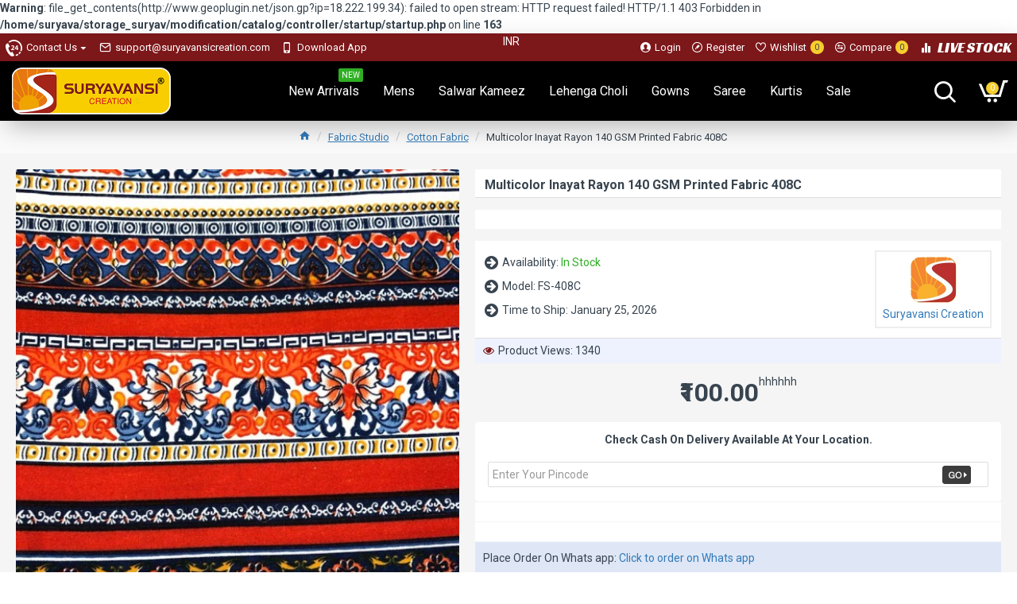

--- FILE ---
content_type: text/html; charset=utf-8
request_url: https://www.suryavansicreation.com/multicolor-inayat-rayon-140-gsm-printed-fabric-408c
body_size: 48137
content:
<b>Warning</b>: file_get_contents(http://www.geoplugin.net/json.gp?ip=18.222.199.34): failed to open stream: HTTP request failed! HTTP/1.1 403 Forbidden
 in <b>/home/suryava/storage_suryav/modification/catalog/controller/startup/startup.php</b> on line <b>163</b><!DOCTYPE html>
<html dir="ltr" lang="en" class="desktop mac chrome chrome131 webkit oc30 is-guest store-0 skin-1 desktop-header-active compact-sticky mobile-sticky route-product-product product-4527 layout-2" data-jv="3.0.17" data-ov="3.0.2.0">
<head typeof="og:website">
<meta charset="UTF-8" />
<meta name="viewport" content="width=device-width, initial-scale=1.0">
<meta http-equiv="X-UA-Compatible" content="IE=edge">
<title>Wholesale Online Multicolor Inayat Rayon 140 GSM Printed Fabric 408C  | rayon fabric online india</title>
<base href="https://www.suryavansicreation.com/" />
<meta name="description" content="Wholesale Online Multicolor Inayat Rayon 140 GSM Printed Fabric 408C  | rayon fabric online india , Express shipping to UK, USA, Canada, Bulk Fabric Shop At Cheap Rates, All types of fabric wholesaler" />
<meta name="keywords" content="Rayon Fabrics at Best Price in India, Fabric Suppliers Surat, Fabric Textile India, Fabric Wholesaler Kolkata" />
<meta property="fb:app_id" content=""/>
<meta property="og:type" content="product"/>
<meta property="og:title" content="Multicolor Inayat Rayon 140 GSM Printed Fabric 408C"/>
<meta property="og:url" content="https://www.suryavansicreation.com/multicolor-inayat-rayon-140-gsm-printed-fabric-408c"/>
<meta property="og:image" content="https://www.suryavansicreation.com/image/cache/catalog/incoming/image/catalog/Catalogs/Fabric%20Studio/Inayat%20Rayon/408C.1-800x1100.jpg"/>
<meta property="og:image:width" content=""/>
<meta property="og:image:height" content=""/>
<meta property="og:description" content="Multicolor Inayat Rayon 140 GSM Printed Fabric 408C"/>
<meta name="twitter:card" content="summary"/>
<meta name="twitter:title" content="Multicolor Inayat Rayon 140 GSM Printed Fabric 408C"/>
<meta name="twitter:image" content="https://www.suryavansicreation.com/image/cache/catalog/incoming/image/catalog/Catalogs/Fabric%20Studio/Inayat%20Rayon/408C.1-200x200w.jpg"/>
<meta name="twitter:image:width" content="200"/>
<meta name="twitter:image:height" content="200"/>
<meta name="twitter:description" content="Multicolor Inayat Rayon 140 GSM Printed Fabric 408C"/>
<script>window['Journal'] = {"isPopup":false,"isPhone":false,"isTablet":false,"isDesktop":true,"filterUrlValuesSeparator":",","countdownDay":"Day","countdownHour":"Hour","countdownMin":"Min","countdownSec":"Sec","globalPageColumnLeftTabletStatus":true,"globalPageColumnRightTabletStatus":true,"scrollTop":true,"scrollToTop":true,"notificationHideAfter":"2000","quickviewPageStyleCloudZoomStatus":true,"quickviewPageStyleAdditionalImagesCarousel":false,"quickviewPageStyleAdditionalImagesCarouselStyleSpeed":"500","quickviewPageStyleAdditionalImagesCarouselStyleAutoPlay":true,"quickviewPageStyleAdditionalImagesCarouselStylePauseOnHover":true,"quickviewPageStyleAdditionalImagesCarouselStyleDelay":"3000","quickviewPageStyleAdditionalImagesHeightAdjustment":"5","quickviewPageStylePriceUpdate":true,"quickviewText":"Quickview","mobileHeaderOn":"tablet","subcategoriesCarouselStyleSpeed":"500","subcategoriesCarouselStyleAutoPlay":false,"subcategoriesCarouselStylePauseOnHover":true,"subcategoriesCarouselStyleDelay":"3000","productPageStyleCloudZoomStatus":true,"productPageStyleCloudZoomPosition":"inner","productPageStyleAdditionalImagesCarousel":true,"productPageStyleAdditionalImagesCarouselStyleSpeed":"500","productPageStyleAdditionalImagesCarouselStyleAutoPlay":true,"productPageStyleAdditionalImagesCarouselStylePauseOnHover":true,"productPageStyleAdditionalImagesCarouselStyleDelay":"3000","productPageStyleAdditionalImagesHeightAdjustment":"5","productPageStylePriceUpdate":true,"productPageStyleOptionsSelect":"all","infiniteScrollStatus":false,"infiniteScrollOffset":"2","infiniteScrollLoadPrev":"Load Previous Products","infiniteScrollLoadNext":"Load Next Products","infiniteScrollLoading":"Loading...","infiniteScrollNoneLeft":"You have reached the end of the list.","headerHeight":"","headerCompactHeight":"75","mobileMenuOn":"","searchStyleSearchAutoSuggestStatus":true,"searchStyleSearchAutoSuggestDescription":true,"stickyStatus":true,"stickyFullHomePadding":true,"stickyFullwidth":true,"stickyAt":"","stickyHeight":"40","headerTopBarHeight":"35","topBarStatus":true,"headerType":"compact","headerMobileHeight":"60","headerMobileStickyStatus":true,"headerMobileTopBarVisibility":true,"headerMobileTopBarHeight":"30","notification":[{"m":137,"c":"4c84957e"}],"columnsCount":0};</script>
<script>(function () {
	if (Journal['isPhone']) {
		return;
	}

	var wrappers = ['search', 'cart', 'cart-content', 'logo', 'language', 'currency'];
	var documentClassList = document.documentElement.classList;

	function extractClassList() {
		return ['desktop', 'tablet', 'phone', 'desktop-header-active', 'mobile-header-active', 'mobile-menu-active'].filter(function (cls) {
			return documentClassList.contains(cls);
		});
	}

	function mqr(mqls, listener) {
		Object.keys(mqls).forEach(function (k) {
			mqls[k].addListener(listener);
		});

		listener();
	}

	function mobileMenu() {
		console.warn('mobile menu!');

		var element = document.querySelector('#main-menu');
		var wrapper = document.querySelector('.mobile-main-menu-wrapper');

		if (element && wrapper) {
			wrapper.appendChild(element);
		}

		document.querySelector('.main-menu').classList.add('accordion-menu');

		document.querySelectorAll('.main-menu .dropdown-toggle').forEach(function (element) {
			element.classList.remove('dropdown-toggle');
			element.classList.add('collapse-toggle');
			element.removeAttribute('data-toggle');
		});

		document.querySelectorAll('.main-menu .dropdown-menu').forEach(function (element) {
			element.classList.remove('dropdown-menu');
			element.classList.remove('j-dropdown');
			element.classList.add('collapse');
		});
	}

	function desktopMenu() {
		console.warn('desktop menu!');

		var element = document.querySelector('#main-menu');
		var wrapper = document.querySelector('.desktop-main-menu-wrapper');

		if (element && wrapper) {
			wrapper.insertBefore(element, document.querySelector('#main-menu-2'));
		}

		document.querySelector('.main-menu').classList.remove('accordion-menu');

		document.querySelectorAll('.main-menu .collapse-toggle').forEach(function (element) {
			element.classList.add('dropdown-toggle');
			element.classList.remove('collapse-toggle');
			element.setAttribute('data-toggle', 'dropdown');
		});

		document.querySelectorAll('.main-menu .collapse').forEach(function (element) {
			element.classList.add('dropdown-menu');
			element.classList.add('j-dropdown');
			element.classList.remove('collapse');
		});

		document.body.classList.remove('mobile-wrapper-open');
	}

	function mobileHeader() {
		console.warn('mobile header!');

		var searchClassList = document.querySelector('#search').classList;
		var cartClassList = document.querySelector('#cart').classList;

		Object.keys(wrappers).forEach(function (k) {
			var element = document.querySelector('#' + wrappers[k]);
			var wrapper = document.querySelector('.mobile-' + wrappers[k] + '-wrapper');

			if (element && wrapper) {
				wrapper.appendChild(element);
			}

			if (wrappers[k] === 'cart-content') {
				element.classList.remove('j-dropdown');
				element.classList.remove('dropdown-menu');
			}
		});

		if (Journal['searchStyle'] === 'full') {
			searchClassList.remove('full-search');
			searchClassList.add('mini-search');
		}

		if (Journal['cartStyle'] === 'full') {
			cartClassList.remove('full-cart');
			cartClassList.add('mini-cart')
		}
	}

	function desktopHeader() {
		console.warn('desktop header!');

		var searchClassList = document.querySelector('#search').classList;
		var cartClassList = document.querySelector('#cart').classList;

		Object.keys(wrappers).forEach(function (k) {
			var element = document.querySelector('#' + wrappers[k]);
			var wrapper = document.querySelector('.desktop-' + wrappers[k] + '-wrapper');

			if (wrappers[k] === 'cart-content') {
				element.classList.add('j-dropdown');
				element.classList.add('dropdown-menu');
				document.querySelector('#cart').appendChild(element);
			} else {
				if (element && wrapper) {
					wrapper.appendChild(element);
				}
			}
		});

		if (Journal['searchStyle'] === 'full') {
			searchClassList.remove('mini-search');
			searchClassList.add('full-search');
		}

		if (Journal['cartStyle'] === 'full') {
			cartClassList.remove('mini-cart');
			cartClassList.add('full-cart');
		}

		documentClassList.remove('mobile-cart-content-container-open');
		documentClassList.remove('mobile-main-menu-container-open');
		documentClassList.remove('mobile-overlay');
	}

	function moveElements(classList) {
		if (classList.includes('mobile-header-active')) {
			mobileHeader();
			mobileMenu();
		} else if (classList.includes('mobile-menu-active')) {
			desktopHeader();
			mobileMenu();
		} else {
			desktopHeader();
			desktopMenu();
		}
	}

	var mqls = {
		phone: window.matchMedia('(max-width: 768px)'),
		tablet: window.matchMedia('(max-width: 1023px)'),
		menu: window.matchMedia('(max-width: ' + Journal['mobileMenuOn'] + 'px)')
	};

	mqr(mqls, function () {
		var oldClassList = extractClassList();

		if (Journal['isDesktop']) {
			if (mqls.phone.matches) {
				documentClassList.remove('desktop');
				documentClassList.remove('tablet');
				documentClassList.add('mobile');
				documentClassList.add('phone');
			} else if (mqls.tablet.matches) {
				documentClassList.remove('desktop');
				documentClassList.remove('phone');
				documentClassList.add('mobile');
				documentClassList.add('tablet');
			} else {
				documentClassList.remove('mobile');
				documentClassList.remove('phone');
				documentClassList.remove('tablet');
				documentClassList.add('desktop');
			}

			if (documentClassList.contains('phone') || (documentClassList.contains('tablet') && Journal['mobileHeaderOn'] === 'tablet')) {
				documentClassList.remove('desktop-header-active');
				documentClassList.add('mobile-header-active');
			} else {
				documentClassList.remove('mobile-header-active');
				documentClassList.add('desktop-header-active');
			}
		}

		if (documentClassList.contains('desktop-header-active') && mqls.menu.matches) {
			documentClassList.add('mobile-menu-active');
		} else {
			documentClassList.remove('mobile-menu-active');
		}

		var newClassList = extractClassList();

		if (oldClassList.join(' ') !== newClassList.join(' ')) {
			if (document.readyState === 'loading') {
				document.addEventListener('DOMContentLoaded', function () {
					moveElements(newClassList);
				});
			} else {
				moveElements(newClassList);
			}
		}
	});

})();

(function () {
	var cookies = {};
	var style = document.createElement('style');
	var documentClassList = document.documentElement.classList;

	document.head.appendChild(style);

	document.cookie.split('; ').forEach(function (c) {
		var cc = c.split('=');
		cookies[cc[0]] = cc[1];
	});

	if (Journal['popup']) {
		for (var i in Journal['popup']) {
			if (!cookies['p-' + Journal['popup'][i]['c']]) {
				documentClassList.add('popup-open');
				documentClassList.add('popup-center');
				break;
			}
		}
	}

	if (Journal['notification']) {
		for (var i in Journal['notification']) {
			if (cookies['n-' + Journal['notification'][i]['c']]) {
				style.sheet.insertRule('.module-notification-' + Journal['notification'][i]['m'] + '{ display:none }');
			}
		}
	}

	if (Journal['headerNotice']) {
		for (var i in Journal['headerNotice']) {
			if (cookies['hn-' + Journal['headerNotice'][i]['c']]) {
				style.sheet.insertRule('.module-header_notice-' + Journal['headerNotice'][i]['m'] + '{ display:none }');
			}
		}
	}

	if (Journal['layoutNotice']) {
		for (var i in Journal['layoutNotice']) {
			if (cookies['hn-' + Journal['layoutNotice'][i]['c']]) {
				style.sheet.insertRule('.module-layout_notice-' + Journal['layoutNotice'][i]['m'] + '{ display:none }');
			}
		}
	}
})();
</script>
<link href="https://fonts.googleapis.com/css?family=Roboto:400,700%7CRacing+Sans+One:400&amp;subset=latin-ext" type="text/css" rel="stylesheet"/>
<link href="catalog/view/javascript/bootstrap/css/bootstrap.min.css" type="text/css" rel="stylesheet" media="all" />
<link href="catalog/view/javascript/font-awesome/css/font-awesome.min.css" type="text/css" rel="stylesheet" media="all" />
<link href="catalog/view/theme/journal3/icons/style.css" type="text/css" rel="stylesheet" media="all" />
<link href="catalog/view/theme/journal3/lib/imagezoom/imagezoom.min.css" type="text/css" rel="stylesheet" media="all" />
<link href="catalog/view/theme/journal3/lib/lightgallery/css/lightgallery.min.css" type="text/css" rel="stylesheet" media="all" />
<link href="catalog/view/theme/journal3/lib/swiper/swiper.min.css" type="text/css" rel="stylesheet" media="all" />
<link href="catalog/view/theme/journal3/stylesheet/style.css" type="text/css" rel="stylesheet" media="all" />
<link href="catalog/view/javascript/jquery/magnific/magnific-popup.css" type="text/css" rel="stylesheet" media="all" />
<link href="catalog/view/javascript/jquery/datetimepicker/bootstrap-datetimepicker.min.css" type="text/css" rel="stylesheet" media="all" />
<link href="catalog/view/theme/default/stylesheet/postcodepro.css" type="text/css" rel="stylesheet" media="all" />
<link href="https://www.suryavansicreation.com/multicolor-inayat-rayon-140-gsm-printed-fabric-408c" rel="canonical" />
<link href="https://www.suryavansicreation.com/image/catalog/LOGO PNG-100x100.png" rel="icon" />
<!-- Global site tag (gtag.js) - Google Analytics -->
<script async src="https://www.googletagmanager.com/gtag/js?id=UA-127103516-1"></script>
<script>
window.dataLayer = window.dataLayer || [];
function gtag(){dataLayer.push(arguments);}
gtag('js', new Date());

gtag('config', 'UA-127103516-1');
gtag('config', 'AW-753063489');
</script>
<style>

.blog-post .post-details .post-stats {
	white-space: nowrap; overflow-x: auto; overflow-y: hidden; 
	-webkit-overflow-scrolling:touch;; 
	font-size: 12px; 
	background: rgba(255, 255, 255, 1); 
	margin-bottom: 20px; 
	padding: 8px; 
	padding-right: 12px; 
	padding-left: 12px
}
.blog-post .post-details .post-stats .p-category {
	flex-wrap:nowrap; 
	display:inline-flex
}
.mobile .blog-post .post-details .post-stats {
	overflow-x: scroll
}
.blog-post .post-details .post-stats::-webkit-scrollbar {
	-webkit-appearance: none; height: 3px; 
	height:5px; width: 5px
}
.blog-post .post-details .post-stats::-webkit-scrollbar-track {
	background-color: white
}
.blog-post .post-details .post-stats::-webkit-scrollbar-thumb {
	background-color: #999; 
	background-color: rgba(243, 109, 55, 1)
}
.blog-post .post-details .post-stats .p-posted {
	display:inline-flex
}
.blog-post .post-details .post-stats .p-author {
	display:inline-flex
}
.blog-post .post-details .post-stats .p-date {
	display:inline-flex
}
.p-date-image {
	font-size: 22px; 
	color: rgba(255, 255, 255, 1); 
	font-weight: 700; 
	background: rgba(247, 206, 45, 1); 
	margin: 7px
}
.blog-post .post-details .post-stats .p-comment {
	display:inline-flex
}
.blog-post .post-details .post-stats .p-view {
	display:inline-flex
}
.post-content > p {
	margin-bottom:10px
}
.post-content {
	font-family: 'Roboto'; 
	font-weight: 400; 
	font-size: 14px; 
	color: rgba(56, 68, 79, 1); 
	line-height: 1.5; 
	-webkit-font-smoothing: antialiased; 
	column-count:3; 
	column-gap:40px; 
	column-rule-color: rgba(221, 221, 221, 1); 
	column-rule-width:1px; 
	column-rule-style: solid
}
.post-content h1, .post-content h2, .post-content h3, .post-content h4, .post-content h5, .post-content h6, .post-content .title, .post-content legend {
	line-height: 1.4
}
.post-content a {
	display:inline-block
}
.post-content a:hover {
	color: rgba(243, 109, 55, 1)
}
.post-content p {
	margin-bottom: 10px
}
.post-content em {
	color: rgba(89, 96, 119, 1)
}
.post-content h1 {
	margin-bottom: 20px
}
.post-content h2 {
	margin-bottom: 15px
}
.post-content h3 {
	font-family: 'Racing Sans One'; 
	font-weight: 400; 
	font-size: 32px; 
	line-height: 1; 
	margin-bottom: 15px
}
.post-content h4 {
	font-size: 22px; 
	font-weight: 700; 
	text-transform: uppercase; 
	margin-bottom: 15px
}
.post-content h5 {
	font-size: 18px; 
	margin-bottom: 15px
}
.post-content h6 {
	font-family: 'Roboto'; 
	font-weight: 700; 
	font-size: 14px; 
	color: rgba(255, 255, 255, 1); 
	text-transform: uppercase; 
	line-height: 1; 
	background: rgba(124, 23, 26, 1); 
	padding: 5px; 
	padding-right: 8px; 
	padding-left: 8px; 
	margin-bottom: 10px; 
	display:inline-block
}
.post-content blockquote {
	font-family: Georgia, serif; 
	font-weight: 400; 
	font-size: 16px; 
	color: rgba(124, 23, 26, 1); 
	font-style: italic; 
	padding-top: 10px; 
	padding-bottom: 10px; 
	margin-top: 15px; 
	margin-bottom: 15px; 
	border-width: 0; 
	border-top-width: 1px; 
	border-bottom-width: 1px; 
	border-style: solid; 
	border-color: rgba(187, 198, 221, 1); 
	border-radius: 3px; 
	float:none; 
	display:block
}
.post-content blockquote::before {
	margin-left:auto; margin-right:auto; 
	float:left; 
	content: '\e98f' !important; 
	font-family: icomoon !important; 
	color: rgba(124, 23, 26, 1); 
	margin-right: 10px
}
.post-content hr {
	margin-top: 20px; 
	margin-bottom: 20px; 
	border-color: rgba(221, 221, 221, 1); 
	overflow:visible
}
.post-content hr::before {
	content: '\e993' !important; 
	font-family: icomoon !important; 
	font-size: 20px; 
	color: rgba(221, 221, 221, 1); 
	background: rgba(245, 245, 245, 1); 
	width:40px; 
	height:40px; 
	border-radius: 50%
}
.post-content .drop-cap {
	font-family: Georgia, serif !important; 
	font-weight: 700 !important; 
	font-size: 60px !important; 
	font-family: Georgia, serif; 
	font-weight: 700; 
	font-size: 60px; 
	margin-right: 5px
}
.post-content .amp::before {
	content: '\e901' !important; 
	font-family: icomoon !important; 
	font-size: 25px; 
	color: rgba(89, 96, 119, 1); 
	left: 1px; 
	top: 3px
}
.post-content .video-responsive {
	max-width:550px; 
	margin-right: 15px; 
	margin-bottom: 15px; 
	float:left
}
.post-image {
	display:block; 
	text-align:left; float:none
}
.blog-post .tags {
	margin-top: 15px; 
	justify-content:flex-start; 
	font-size: 12px; 
	font-weight: 700; 
	justify-content:center
}
.blog-post .tags a, .blog-post .tags-title {
	margin-right: 8px; 
	margin-bottom: 8px
}
.blog-post .tags b {
	display: none
}
.blog-post .tags a {
	border-radius: 10px; 
	padding-right: 8px; 
	padding-left: 8px; 
	font-weight: 400; 
	background: rgba(237, 242, 254, 1)
}
.blog-post .tags a:hover {
	color: rgba(255, 255, 255, 1); 
	background: rgba(124, 23, 26, 1)
}
.post-comments {
	margin-top: 20px
}
.reply-btn.btn {
	background: rgba(46, 175, 35, 1)
}
.reply-btn.btn:hover {
	background: rgba(124, 23, 26, 1) !important
}
.post-comment {
	margin-bottom:30px; 
	padding-bottom: 15px; 
	border-width: 0; 
	border-bottom-width: 1px; 
	border-style: solid; 
	border-color: rgba(221, 221, 221, 1)
}
.post-reply {
	margin-top: 15px; 
	margin-left: 60px; 
	padding-top: 20px; 
	border-width: 0; 
	border-top-width: 1px; 
	border-style: solid; 
	border-color: rgba(221, 221, 221, 1)
}
.user-avatar {
	display:block; 
	margin-right: 15px; 
	border-radius: 50%
}
.post-comment .user-name {
	font-size: 18px; 
	font-weight: 700
}
.post-comment .user-data div {
	font-size: 12px
}
.post-comment .user-date::before {
	color: rgba(124, 23, 26, 1)
}
.post-comment .user-time::before {
	color: rgba(46, 175, 35, 1)
}
.post-comment .user-site::before {
	color: rgba(243, 109, 55, 1); 
	left: -1px
}
.post-comment .user-data .user-date {
	display: inline-flex
}
.post-comment .user-data .user-time {
	display: inline-flex
}
.comment-form .form-group:not(.required) {
	display: flex
}
.user-data .user-site {
	display: inline-flex
}
.main-posts.post-grid .post-layout.swiper-slide {
	margin-right: 20px; 
	width: calc((100% - 2 * 20px) / 3 - 0.01px)
}
.main-posts.post-grid .post-layout:not(.swiper-slide) {
	padding: 10px; 
	width: calc(100% / 3 - 0.01px)
}
.one-column #content .main-posts.post-grid .post-layout.swiper-slide {
	margin-right: 20px; 
	width: calc((100% - 1 * 20px) / 2 - 0.01px)
}
.one-column #content .main-posts.post-grid .post-layout:not(.swiper-slide) {
	padding: 10px; 
	width: calc(100% / 2 - 0.01px)
}
.two-column #content .main-posts.post-grid .post-layout.swiper-slide {
	margin-right: 20px; 
	width: calc((100% - 2 * 20px) / 3 - 0.01px)
}
.two-column #content .main-posts.post-grid .post-layout:not(.swiper-slide) {
	padding: 10px; 
	width: calc(100% / 3 - 0.01px)
}
.side-column .main-posts.post-grid .post-layout.swiper-slide {
	margin-right: 20px; 
	width: calc((100% - 0 * 20px) / 1 - 0.01px)
}
.side-column .main-posts.post-grid .post-layout:not(.swiper-slide) {
	padding: 10px; 
	width: calc(100% / 1 - 0.01px)
}
.main-posts.post-grid {
	margin: -10px
}
.post-grid .post-thumb {
	background: rgba(255, 255, 255, 1); 
	border-radius: 5px
}
.desktop .post-grid .post-thumb:hover {
	background: rgba(237, 242, 254, 1); 
	box-shadow: 5px 10px 30px -5px rgba(0, 0, 0, 0.3)
}
.post-grid .post-thumb .image a {
	border-top-left-radius: 5px; 
	border-top-right-radius: 5px
}
.post-grid .post-thumb:hover .image img {
	transform:scale(1)
}
.post-grid .post-thumb .caption {
	position:relative; bottom:auto; width:auto; 
	padding-bottom: 10px
}
.post-grid .post-thumb .name {
	display:flex; 
	width:auto; margin-left: auto; margin-right: auto; 
	justify-content:center; margin-left: auto; margin-right: auto; 
	padding: 5px; 
	margin-top: 10px
}
.post-grid .post-thumb .name a {
	white-space: normal; overflow: visible; text-overflow: initial; 
	font-size: 16px; 
	color: rgba(69, 82, 94, 1); 
	font-weight: 700
}
.desktop .post-grid .post-thumb .name a:hover {
	color: rgba(124, 23, 26, 1)
}
.post-grid .post-thumb .description {
	display:block; 
	color: rgba(89, 96, 119, 1); 
	text-align: center; 
	padding: 10px; 
	padding-top: 5px; 
	padding-bottom: 5px; 
	margin-bottom: 10px
}
.post-grid .post-thumb .button-group {
	display:flex; 
	justify-content:center; 
	margin-bottom: 10px
}
.post-grid .post-thumb .btn-read-more::before {
	display:none
}
.post-grid .post-thumb .btn-read-more::after {
	display:none; 
	content: '\e5c8' !important; 
	font-family: icomoon !important
}
.post-grid .post-thumb .btn-read-more .btn-text {
	display:inline-block; padding:0;
}
.post-grid .post-thumb .btn-read-more.btn {
	background: rgba(56, 68, 79, 1); 
	border-radius: 0px !important
}
.post-grid .post-thumb .btn-read-more.btn:hover {
	background: rgba(124, 23, 26, 1) !important
}
.post-grid .post-thumb .post-stats {
	display:flex; 
	justify-content:center; 
	position:absolute; transform: translateY(-100%); width:100%; 
	background: rgba(245, 245, 245, 1); 
	padding: 5px
}
.post-grid .post-thumb .post-stats .p-author {
	display:flex
}
.post-grid .post-thumb .p-date {
	display:flex
}
.post-grid .post-thumb .post-stats .p-comment {
	display:flex
}
.post-grid .post-thumb .post-stats .p-view {
	display:flex
}
.post-list .post-layout:not(.swiper-slide) {
	margin-bottom:20px
}
.post-list .post-thumb .caption {
	flex-basis:200px; 
	background: rgba(255, 255, 255, 1); 
	padding: 15px
}
.post-list .post-thumb {
	background: rgba(221, 221, 221, 1); 
	padding: 1px
}
.post-list .post-thumb:hover .image img {
	transform:scale(1)
}
.post-list .post-thumb .name {
	display:flex; 
	width:auto; margin-left: auto; margin-right: auto; 
	justify-content:flex-start; margin-left: 0; margin-right: auto
}
.post-list .post-thumb .name a {
	white-space: normal; overflow: visible; text-overflow: initial; 
	font-size: 16px; 
	font-weight: 700
}
.post-list .post-thumb .description {
	display:block; 
	padding-top: 5px; 
	padding-bottom: 5px
}
.post-list .post-thumb .button-group {
	display:flex; 
	justify-content:flex-start; 
	background: rgba(237, 242, 254, 1); 
	padding: 10px; 
	margin: -15px; 
	margin-top: 10px; 
	border-width: 0; 
	border-top-width: 1px; 
	border-style: solid; 
	border-color: rgba(221, 221, 221, 1)
}
.post-list .post-thumb .btn-read-more::before {
	display:inline-block
}
.post-list .post-thumb .btn-read-more .btn-text {
	display:inline-block; padding:0 .4em
}
.post-list .post-thumb .btn-read-more::after {
	content: '\e5c8' !important; 
	font-family: icomoon !important
}
.post-list .post-thumb .post-stats {
	display:flex; 
	justify-content:flex-start; 
	background: rgba(245, 245, 245, 1); 
	padding: 5px; 
	margin: -15px; 
	margin-bottom: 10px; 
	border-width: 0; 
	border-bottom-width: 1px; 
	border-style: solid; 
	border-color: rgba(221, 221, 221, 1)
}
.post-list .post-thumb .post-stats .p-author {
	display:block
}
.post-list .post-thumb .p-date {
	display:flex
}
.post-list .post-thumb .post-stats .p-comment {
	display:block
}
.post-list .post-thumb .post-stats .p-view {
	display:flex
}
.blog-feed span {
	display: block
}
.blog-feed {
	display: inline-flex
}
.blog-feed::before {
	content: '\f143' !important; 
	font-family: icomoon !important; 
	font-size: 14px; 
	color: rgba(243, 109, 55, 1)
}
.countdown {
	color: rgba(56, 68, 79, 1); 
	background: rgba(247, 249, 255, 1)
}
.countdown div span {
	color: rgba(56, 68, 79, 1)
}
.countdown > div {
	border-style: solid; 
	border-color: rgba(221, 221, 221, 1)
}
.boxed-layout .site-wrapper {
	overflow:hidden
}
.boxed-layout .header {
	padding:0 20px
}
.boxed-layout .breadcrumb {
	padding-left:20px; padding-right:20px
}
.wrapper, .mega-menu-content, .site-wrapper > .container, .grid-cols,.desktop-header-active .is-sticky .header .desktop-main-menu-wrapper, .desktop-header-active .is-sticky .sticky-fullwidth-bg,.boxed-layout .site-wrapper, .breadcrumb, .title-wrapper, .page-title > span, .desktop-header-active .header .top-bar, .desktop-header-active .header .mid-bar, .desktop-main-menu-wrapper {
	max-width: 1280px
}
.desktop-main-menu-wrapper .main-menu > .j-menu > .first-dropdown::before {
	transform: translateX(calc(0px - (100vw - 1280px) / 2))
}
html[dir='rtl'] .desktop-main-menu-wrapper .main-menu > .j-menu > .first-dropdown::before {
	transform: none; right:calc(0px - (100vw - 1280px) / 2)
}
.desktop-main-menu-wrapper .main-menu > .j-menu > .first-dropdown.mega-custom::before {
	transform: translateX(calc(0px - (200vw - 1280px) / 2))
}
html[dir='rtl'] .desktop-main-menu-wrapper .main-menu > .j-menu > .first-dropdown.mega-custom::before {
	transform: none; right:calc(0px - (200vw - 1280px) / 2)
}
#content {
	padding: 20px; 
	background: rgba(245, 245, 245, 1)
}
.side-column {
	max-width: 220px; 
	padding-top: 20px; 
	padding-right: 20px; 
	padding-bottom: 20px
}
.one-column #content {
	max-width: calc(100% - 220px)
}
.two-column #content {
	max-width: calc(100% - 220px * 2)
}
#column-right {
	padding-left: 20px
}
.page-title {
	display: block
}
legend {
	font-size: 18px; 
	font-weight: 700; 
	border-width: 0; 
	border-bottom-width: 1px; 
	border-style: solid; 
	border-color: rgba(221, 221, 221, 1); 
	padding-bottom: 8px; 
	margin-bottom: 15px; 
	white-space: normal; overflow: visible; text-overflow: initial
}
.title {
	font-family: 'Roboto'; 
	font-weight: 700; 
	font-size: 16px; 
	color: rgba(56, 68, 79, 1); 
	text-align: left; 
	text-transform: none; 
	text-decoration: none; 
	border-width: 0; 
	border-bottom-width: 1px; 
	border-style: solid; 
	border-color: rgba(221, 221, 221, 1); 
	padding-bottom: 7px; 
	margin-bottom: 15px; 
	white-space: normal; overflow: visible; text-overflow: initial
}
.title::after {
	display:none
}
.title.page-title > span::after {
	display:none
}
html:not(.popup) .page-title {
	font-family: 'Racing Sans One'; 
	font-weight: 400; 
	font-size: 40px; 
	color: rgba(124, 23, 26, 1); 
	text-align: center; 
	text-transform: none; 
	text-decoration: none; 
	line-height: 1; 
	background-image: url('https://www.suryavansicreation.com/image/cache/catalog/journal3/misc/low-poly-60-2000x1333.jpg'); 
	background-position: center bottom; 
	background-attachment: fixed; 
	background-repeat: no-repeat; 
	background-size: cover; 
	border-width: 0px; 
	padding: 30px; 
	padding-right: 20px; 
	padding-left: 20px; 
	margin: 0px; 
	white-space: normal; overflow: visible; text-overflow: initial; 
	text-align:center
}
html:not(.popup) .page-title::after {
	content:''; display:block; position:relative; 
	margin-top:10px; 
	left: 50%; right:initial; transform: translate3d(-50%,0,0);
}
html:not(.popup) .page-title.page-title > span::after {
	content:''; display:block; position:relative; 
	margin-top:10px; 
	left: 50%; right:initial; transform: translate3d(-50%,0,0);
}
html:not(.popup) .page-title::after, html:not(.popup) .page-title.page-title > span::after {
	width:70px; 
	height:4px; 
	background: rgba(243, 109, 55, 1)
}
.title.module-title {
	font-size: 18px; 
	font-weight: 700; 
	border-width: 0; 
	border-bottom-width: 1px; 
	border-style: solid; 
	border-color: rgba(221, 221, 221, 1); 
	padding-bottom: 8px; 
	margin-bottom: 15px; 
	white-space: normal; overflow: visible; text-overflow: initial
}
.btn {
	font-size: 13px; 
	color: rgba(255, 255, 255, 1); 
	background: rgba(10, 55, 143, 1); 
	padding: 10px; 
	border-radius: 2px !important
}
.btn:hover {
	color: rgba(255, 255, 255, 1) !important; 
	background: rgba(124, 23, 26, 1) !important
}
.btn:active, .btn:hover:active, .btn:focus:active {
	color: rgba(245, 245, 245, 1) !important; 
	background: rgba(9, 132, 207, 1) !important; 
	box-shadow: inset 0 2px 8px rgba(0, 0, 0, 0.15)
}
.btn:focus {
	color: rgba(255, 255, 255, 1) !important; 
	background: rgba(124, 23, 26, 1); 
	box-shadow: inset 0 0 20px rgba(0, 0, 0, 0.25)
}
.desktop .btn:hover {
	box-shadow: 0 5px 30px -5px rgba(0, 0, 0, 0.15)
}
.btn-secondary.btn {
	background: rgba(124, 23, 26, 1)
}
.btn-secondary.btn:hover {
	background: rgba(46, 175, 35, 1) !important
}
.desktop .btn-secondary.btn:hover {
	box-shadow: 0 5px 30px -5px rgba(0, 0, 0, 0.15)
}
.btn-secondary.btn:active, .btn-secondary.btn:hover:active, .btn-secondary.btn:focus:active {
	box-shadow: inset 0 2px 8px rgba(0, 0, 0, 0.15)
}
.btn-secondary.btn:focus {
	box-shadow: inset 0 0 20px rgba(0, 0, 0, 0.25)
}
.btn-success.btn {
	background: rgba(46, 175, 35, 1)
}
.btn-success.btn:hover {
	background: rgba(124, 23, 26, 1) !important
}
.btn-danger.btn {
	background: rgba(124, 23, 26, 1)
}
.btn-danger.btn:hover {
	background: rgba(56, 68, 79, 1) !important
}
.btn-warning.btn {
	background: rgba(124, 23, 26, 1)
}
.btn-warning.btn:hover {
	background: rgba(56, 68, 79, 1) !important
}
.btn-info.btn {
	background: rgba(89, 96, 119, 1)
}
.btn-info.btn:hover {
	background: rgba(124, 23, 26, 1) !important
}
.btn-light.btn {
	color: rgba(255, 255, 255, 1); 
	background: rgba(124, 23, 26, 1); 
	border-style: none; 
	border-radius: 0px !important
}
.btn-light.btn:hover {
	color: rgba(255, 255, 255, 1) !important; 
	background: rgba(124, 23, 26, 1) !important
}
.btn-dark.btn {
	background: rgba(56, 68, 79, 1); 
	border-radius: 0px !important
}
.btn-dark.btn:hover {
	background: rgba(124, 23, 26, 1) !important
}
.buttons {
	background: rgba(255, 255, 255, 1); 
	margin-top: 20px; 
	padding: 10px; 
	border-radius: 3px; 
	font-size: 13px
}
.buttons .pull-left .btn {
	background: rgba(124, 23, 26, 1)
}
.buttons .pull-left .btn:hover {
	background: rgba(56, 68, 79, 1) !important
}
.buttons .pull-right .btn::after {
	content: '\e5c8' !important; 
	font-family: icomoon !important
}
.buttons .pull-left .btn::before {
	content: '\e5c4' !important; 
	font-family: icomoon !important
}
.buttons > div {
	flex:0 0 auto; 
	width:auto; flex-basis: 0
}
.buttons > div .btn {
	width:auto
}
.buttons .pull-left {
	margin-right:auto;
}
.buttons .pull-right:only-child {
	flex:0 0 auto; width:auto; 
	margin:0 0 0 auto
}
.buttons .pull-right:only-child .btn {
	 width:auto
}
.tags {
	margin-top: 15px; 
	justify-content:flex-start; 
	font-size: 12px; 
	font-weight: 700
}
.tags a, .tags-title {
	margin-right: 8px; 
	margin-bottom: 8px
}
.tags b {
	display: none
}
.tags a {
	border-radius: 10px; 
	padding-right: 8px; 
	padding-left: 8px; 
	font-weight: 400; 
	background: rgba(237, 242, 254, 1)
}
.tags a:hover {
	color: rgba(255, 255, 255, 1); 
	background: rgba(124, 23, 26, 1)
}
.breadcrumb {
	display: block !important; 
	text-align:center; 
	padding: 10px; 
	padding-left: 0px
}
.breadcrumb::before {
	background: rgba(250, 250, 250, 1)
}
.breadcrumb li:first-of-type a i::before {
	content: '\e88a' !important; 
	font-family: icomoon !important; 
	font-size: 15px
}
.breadcrumb a {
	font-size: 13px; 
	text-decoration: underline
}
.breadcrumb li:last-of-type a {
	color: rgba(56, 68, 79, 1)
}
.panel-group .panel-heading a::before {
	content: '\eba1' !important; 
	font-family: icomoon !important; 
	order:-1
}
.panel-group .panel-active .panel-heading a::before {
	content: '\eb86' !important; 
	font-family: icomoon !important
}
.panel-group .panel-heading a {
	justify-content:flex-start; 
	font-size: 12px; 
	text-transform: none; 
	padding: 13px
}
.desktop .panel-group .panel-heading:hover a {
	color: rgba(124, 23, 26, 1)
}
.panel-group .panel-heading {
	background: rgba(255, 255, 255, 1); 
	border-width: 0; 
	border-bottom-width: 1px; 
	border-style: solid; 
	border-color: rgba(221, 221, 221, 1)
}
.desktop .panel-group .panel-heading:hover, .panel-group .panel-active .panel-heading {
	background: rgba(237, 242, 254, 1)
}
.panel-group {
	border-width: 1px; 
	border-style: solid; 
	border-color: rgba(221, 221, 221, 1)
}
.panel-group .panel-body {
	background: rgba(247, 249, 255, 1); 
	padding: 15px
}
body {
	font-family: 'Roboto'; 
	font-weight: 400; 
	font-size: 14px; 
	color: rgba(56, 68, 79, 1); 
	line-height: 1.5; 
	-webkit-font-smoothing: antialiased
}
body h1, body h2, body h3, body h4, body h5, body h6, body .title, body legend {
	line-height: 1.4
}
body a {
	display:inline-block
}
body a:hover {
	color: rgba(243, 109, 55, 1)
}
body p {
	margin-bottom: 10px
}
body em {
	color: rgba(89, 96, 119, 1)
}
body h1 {
	margin-bottom: 20px
}
body h2 {
	margin-bottom: 15px
}
body h3 {
	font-family: 'Racing Sans One'; 
	font-weight: 400; 
	font-size: 32px; 
	line-height: 1; 
	margin-bottom: 15px
}
body h4 {
	font-size: 22px; 
	font-weight: 700; 
	text-transform: uppercase; 
	margin-bottom: 15px
}
body h5 {
	font-size: 18px; 
	margin-bottom: 15px
}
body h6 {
	font-family: 'Roboto'; 
	font-weight: 700; 
	font-size: 14px; 
	color: rgba(255, 255, 255, 1); 
	text-transform: uppercase; 
	line-height: 1; 
	background: rgba(124, 23, 26, 1); 
	padding: 5px; 
	padding-right: 8px; 
	padding-left: 8px; 
	margin-bottom: 10px; 
	display:inline-block
}
body blockquote {
	font-family: Georgia, serif; 
	font-weight: 400; 
	font-size: 16px; 
	color: rgba(124, 23, 26, 1); 
	font-style: italic; 
	padding-top: 10px; 
	padding-bottom: 10px; 
	margin-top: 15px; 
	margin-bottom: 15px; 
	border-width: 0; 
	border-top-width: 1px; 
	border-bottom-width: 1px; 
	border-style: solid; 
	border-color: rgba(187, 198, 221, 1); 
	border-radius: 3px; 
	float:none; 
	display:block
}
body blockquote::before {
	margin-left:auto; margin-right:auto; 
	float:left; 
	content: '\e98f' !important; 
	font-family: icomoon !important; 
	color: rgba(124, 23, 26, 1); 
	margin-right: 10px
}
body hr {
	margin-top: 20px; 
	margin-bottom: 20px; 
	border-color: rgba(221, 221, 221, 1); 
	overflow:visible
}
body hr::before {
	content: '\e993' !important; 
	font-family: icomoon !important; 
	font-size: 20px; 
	color: rgba(221, 221, 221, 1); 
	background: rgba(245, 245, 245, 1); 
	width:40px; 
	height:40px; 
	border-radius: 50%
}
body .drop-cap {
	font-family: Georgia, serif !important; 
	font-weight: 700 !important; 
	font-size: 60px !important; 
	font-family: Georgia, serif; 
	font-weight: 700; 
	font-size: 60px; 
	margin-right: 5px
}
body .amp::before {
	content: '\e901' !important; 
	font-family: icomoon !important; 
	font-size: 25px; 
	color: rgba(89, 96, 119, 1); 
	left: 1px; 
	top: 3px
}
body .video-responsive {
	max-width:550px; 
	margin-right: 15px; 
	margin-bottom: 15px; 
	float:left
}
.count-badge {
	color: rgba(255, 255, 255, 1); 
	background: rgba(247, 206, 45, 1); 
	border-radius: 20px
}
.product-label b {
	color: rgba(255, 255, 255, 1); 
	font-weight: 700; 
	background: rgba(247, 206, 45, 1); 
	border-radius: 5px; 
	padding: 5px; 
	padding-bottom: 7px
}
.tooltip-inner {
	font-size: 12px; 
	color: rgba(255, 255, 255, 1); 
	background:rgba(124, 23, 26, 1); 
	border-radius: 3px; 
	box-shadow: 0 -5px 30px -5px rgba(0, 0, 0, 0.15)
}
.tooltip.top .tooltip-arrow {
	border-top-color:rgba(124, 23, 26, 1)
}
.tooltip.right .tooltip-arrow {
	border-right-color:rgba(124, 23, 26, 1)
}
.tooltip.bottom .tooltip-arrow {
	border-bottom-color:rgba(124, 23, 26, 1)
}
.tooltip.left .tooltip-arrow {
	border-left-color:rgba(124, 23, 26, 1)
}
table td {
	background: rgba(255, 255, 255, 1)
}
table tbody tr:nth-child(even) td {
	background: rgba(250, 250, 250, 1)
}
table td, table th {
	border-color: rgba(221, 221, 221, 1) !important
}
table {
	border-width: 1px !important; 
	border-style: solid !important; 
	border-color: rgba(221, 221, 221, 1) !important
}
table thead td {
	background: rgba(245, 245, 245, 1)
}
table tfoot td {
	background: rgba(245, 245, 245, 1)
}
.table-responsive {
	border-width: 1px; 
	border-style: solid; 
	border-color: rgba(221, 221, 221, 1); 
	-webkit-overflow-scrolling:touch;
}
.table-responsive::-webkit-scrollbar-thumb {
	background-color: rgba(124, 23, 26, 1)
}
.table-responsive::-webkit-scrollbar-track {
	background-color: rgba(255, 255, 255, 1)
}
.table-responsive::-webkit-scrollbar {
	height:5px; width: 5px
}
.form-group .control-label {
	display: flex; 
	max-width:180px; 
	padding-top: 7px; 
	padding-bottom: 5px; 
	justify-content:flex-start
}
.required .control-label + div::before {
	display:none
}
.required .control-label::after {
	display:inline
}
label {
	font-size: 13px; 
	color: rgba(56, 68, 79, 1)
}
.has-error {
	color: rgba(124, 23, 26, 1) !important
}
.has-error .form-control {
	border-color: rgba(124, 23, 26, 1) !important
}
.required .control-label::after, .required .control-label + div::before {
	font-size: 18px; 
	color: rgba(124, 23, 26, 1)
}
.form-group {
	margin-bottom: 8px
}
.required.has-error .control-label::after, .required.has-error .control-label + div::before {
	color: rgba(124, 23, 26, 1) !important
}
input.form-control {
	background: rgba(255, 255, 255, 1) !important; 
	border-width: 1px !important; 
	border-style: solid !important; 
	border-color: rgba(221, 221, 221, 1) !important; 
	border-radius: 2px !important; 
	max-width:335px
}
input.form-control:focus {
	box-shadow: inset 0 0 3px rgba(0, 0, 0, 0.15)
}
textarea.form-control {
	background: rgba(255, 255, 255, 1) !important; 
	border-width: 1px !important; 
	border-style: solid !important; 
	border-color: rgba(221, 221, 221, 1) !important; 
	border-radius: 2px !important
}
textarea.form-control:focus {
	box-shadow: inset 0 0 3px rgba(0, 0, 0, 0.15)
}
select.form-control {
	background: rgba(255, 255, 255, 1) !important; 
	border-width: 1px !important; 
	border-style: solid !important; 
	border-color: rgba(221, 221, 221, 1) !important; 
	border-radius: 2px !important; 
	max-width:335px
}
select.form-control:focus {
	box-shadow: inset 0 0 3px rgba(0, 0, 0, 0.15)
}
.radio {
	width: 100%
}
.checkbox {
	width: 100%
}
.input-group .input-group-btn .btn {
	padding: 8px; 
	min-width:35px; 
	min-height:33px; 
	min-width:35px; 
	min-height:35px; 
	margin-left:5px
}
.upload-btn i::before {
	content: '\ebd8' !important; 
	font-family: icomoon !important
}
.stepper input.form-control {
	background: rgba(255, 255, 255, 1) !important; 
	border-width: 0px !important; 
	border-radius: 2px !important; 
	box-shadow: 0 2px 15px -2px rgba(0, 0, 0, 0.15)
}
.stepper input.form-control:focus {
	box-shadow: inset 0 0 3px rgba(0, 0, 0, 0.15)
}
.stepper {
	width:50px; 
	border-style: solid; 
	border-color: rgba(0, 0, 0, 1); 
	border-radius: 0px
}
.stepper span i {
	color:rgba(221, 221, 221, 1); 
	background-color:rgba(124, 23, 26, 1)
}
.stepper span i:hover {
	color:rgba(250, 250, 250, 1); 
	background-color:rgba(46, 175, 35, 1)
}
.pagination-results {
	letter-spacing: 1px; 
	background: rgba(245, 245, 245, 1); 
	margin-top: 20px; 
	padding: 10px; 
	border-width: 1px; 
	border-style: solid; 
	border-color: rgba(221, 221, 221, 1); 
	justify-content: flex-start
}
.pagination-results .text-right {
	display: block
}
.pagination > li > a {
	color: rgba(56, 68, 79, 1)
}
.pagination > li > a:hover {
	color: rgba(124, 23, 26, 1)
}
.pagination > li.active > span, .pagination > li.active > span:hover, .pagination > li > a:focus {
	color: rgba(124, 23, 26, 1)
}
.pagination > li {
	background: none; 
	border-radius: 9px
}
.pagination > li > a, .pagination > li > span {
	padding: 5px
}
.pagination > li.active {
	background: rgba(187, 198, 221, 1)
}
.pagination > li:first-child a::before, .pagination > li:last-child a::before {
	content: '\eb23' !important; 
	font-family: icomoon !important; 
	font-size: 15px
}
.pagination > li .prev::before, .pagination > li .next::before {
	content: '\f104' !important; 
	font-family: icomoon !important; 
	font-size: 15px
}
.pagination > li:not(:first-of-type) {
	margin-left: 7px
}
.rating .fa-stack {
	font-size:13px; 
	width:1.1em
}
.rating .fa-star, .rating .fa-star + .fa-star-o {
	color: rgba(247, 206, 45, 1)
}
.rating .fa-star-o:only-child {
	color: rgba(89, 96, 119, 1)
}
.popup-inner-body {
	max-height:calc(100vh - 55px * 2)
}
.popup-container {
	max-width:calc(100% - 20px * 2)
}
.popup-bg {
	background: rgba(0, 0, 0, 0.75)
}
.popup-body, .popup {
	background: rgba(245, 245, 245, 1)
}
.popup-content, .popup .site-wrapper {
	padding: 15px
}
.popup-body {
	border-radius: 5px; 
	box-shadow: 0 0 50px -10px
}
.popup-close {
	width:30px; 
	height:30px; 
	margin-right:-12px; 
	margin-top:12px
}
.popup-container > .btn {
	background: rgba(124, 23, 26, 1); 
	padding: 10px; 
	box-shadow: 0 2px 5px rgba(0, 0, 0, 0.15); 
	border-radius: 50% !important; 
	min-width:25px; 
	min-height:25px
}
.popup-container > .btn:hover {
	background: rgba(247, 206, 45, 1) !important
}
.desktop .popup-container > .btn:hover {
	box-shadow: 0 5px 30px -5px rgba(0, 0, 0, 0.25)
}
.popup-container > .btn:active, .popup-container > .btn:hover:active, .popup-container > .btn:focus:active {
	box-shadow: inset 0 0 20px rgba(0, 0, 0, 0.25)
}
.popup-container > .btn:focus {
	box-shadow: inset 0 0 20px rgba(0, 0, 0, 0.25)
}
.scroll-top i::before {
	content: '\e957' !important; 
	font-family: icomoon !important; 
	font-size: 40px; 
	color: rgba(0, 0, 0, 1)
}
.scroll-top:hover i::before {
	color: rgba(247, 206, 45, 1)
}
.scroll-top {
	left:10px; right:auto; transform: translateX(0);
}
.journal-loading > i::before, .ias-spinner > i::before {
	content: '\e92e' !important; 
	font-family: icomoon !important; 
	font-size: 28px; 
	color: rgba(243, 109, 55, 1)
}
.journal-loading > .fa-spin {
	animation: fa-spin infinite linear;; 
	animation-duration: 1100ms
}
.btn-cart::before, .fa-shopping-cart::before {
	content: '\e936' !important; 
	font-family: icomoon !important
}
.btn-wishlist::before {
	content: '\eb67' !important; 
	font-family: icomoon !important
}
.btn-compare::before, .compare-btn::before {
	content: '\eab6' !important; 
	font-family: icomoon !important
}
.fa-refresh::before {
	content: '\f021' !important; 
	font-family: icomoon !important
}
.fa-times-circle::before, .fa-times::before, .reset-filter::before, .notification-close::before, .popup-close::before, .hn-close::before {
	content: '\e5cd' !important; 
	font-family: icomoon !important
}
.p-author::before {
	content: '\eadc' !important; 
	font-family: icomoon !important; 
	font-size: 11px
}
.p-date::before {
	content: '\f133' !important; 
	font-family: icomoon !important
}
.p-time::before {
	content: '\eb29' !important; 
	font-family: icomoon !important
}
.p-comment::before {
	content: '\f27a' !important; 
	font-family: icomoon !important
}
.p-view::before {
	content: '\f06e' !important; 
	font-family: icomoon !important
}
.p-category::before {
	content: '\f022' !important; 
	font-family: icomoon !important
}
.user-site::before {
	content: '\e321' !important; 
	font-family: icomoon !important; 
	left: -1px
}
.desktop ::-webkit-scrollbar {
	width:12px
}
.desktop ::-webkit-scrollbar-track {
	background: rgba(238, 238, 238, 1)
}
.desktop ::-webkit-scrollbar-thumb {
	background: rgba(124, 23, 26, 1); 
	border-width: 3px; 
	border-style: solid; 
	border-color: rgba(238, 238, 238, 1); 
	border-radius: 10px
}
.desktop ::-webkit-scrollbar-thumb:hover {
	background: rgba(124, 23, 26, 1)
}
.expand-content {
	max-height:70px
}
.block-expand.btn {
	font-size: 12px; 
	background: rgba(124, 23, 26, 1); 
	padding: 2px; 
	padding-right: 7px; 
	padding-bottom: 3px; 
	padding-left: 7px; 
	border-radius: 2px !important; 
	min-width:20px; 
	min-height:20px
}
.block-expand.btn:hover {
	background: rgba(46, 175, 35, 1) !important
}
.desktop .block-expand.btn:hover {
	box-shadow: 0 5px 30px -5px rgba(0, 0, 0, 0.25)
}
.block-expand.btn:active, .block-expand.btn:hover:active, .block-expand.btn:focus:active {
	box-shadow: inset 0 0 20px rgba(0, 0, 0, 0.25)
}
.block-expand.btn:focus {
	box-shadow: inset 0 0 20px rgba(0, 0, 0, 0.25)
}
.block-expand::after {
	content:'Show More'
}
.block-expanded .block-expand::after {
	content:'Show Less'
}
.block-expand::before {
	content: '\f0d7' !important; 
	font-family: icomoon !important; 
	margin-right: 5px
}
.block-expanded .block-expand::before {
	content: '\f0d8' !important; 
	font-family: icomoon !important
}
.block-expand-overlay {
	background: linear-gradient(to bottom, transparent, rgba(255, 255, 255, 1))
}
.safari .block-expand-overlay {
	background: linear-gradient(to bottom, rgba(255,255,255,0), rgba(255, 255, 255, 1))
}
.iphone .block-expand-overlay {
	background: linear-gradient(to bottom, rgba(255,255,255,0), rgba(255, 255, 255, 1))
}
.ipad .block-expand-overlay {
	background: linear-gradient(to bottom, rgba(255,255,255,0), rgba(255, 255, 255, 1))
}
.old-browser {
	color: rgba(0, 0, 0, 1); 
	background: rgba(255, 255, 0, 1)
}
.j-loader .journal-loading > i::before {
	margin-top: -2px
}
.j-loader {
	background: rgba(187, 198, 221, 1)
}
.notification-cart.notification {
	max-width:400px; 
	margin: 20px; 
	margin-bottom: 0px; 
	padding: 10px; 
	background: rgba(255, 255, 255, 1); 
	border-radius: 5px; 
	box-shadow: 0 0 20px rgba(0, 0, 0, 0.25)
}
.notification-cart .notification-close {
	display: block; 
	margin-right:-12px; 
	margin-top:-12px
}
.notification-cart .notification-close.btn {
	background: rgba(124, 23, 26, 1); 
	padding: 10px; 
	box-shadow: 0 2px 5px rgba(0, 0, 0, 0.15); 
	border-radius: 50% !important; 
	min-width:25px; 
	min-height:25px
}
.notification-cart .notification-close.btn:hover {
	background: rgba(247, 206, 45, 1) !important
}
.desktop .notification-cart .notification-close.btn:hover {
	box-shadow: 0 5px 30px -5px rgba(0, 0, 0, 0.25)
}
.notification-cart .notification-close.btn:active, .notification-cart .notification-close.btn:hover:active, .notification-cart .notification-close.btn:focus:active {
	box-shadow: inset 0 0 20px rgba(0, 0, 0, 0.25)
}
.notification-cart .notification-close.btn:focus {
	box-shadow: inset 0 0 20px rgba(0, 0, 0, 0.25)
}
.notification-cart img {
	display: block; 
	margin-right: 10px; 
	margin-bottom: 10px
}
.notification-cart .notification-buttons {
	display: flex; 
	background: rgba(237, 242, 254, 1); 
	padding: 10px; 
	margin: -10px; 
	margin-top: 5px
}
.notification-cart .notification-view-cart {
	display: inline-flex; 
	flex-grow:1
}
.notification-cart .notification-view-cart::before {
	content: '\ea9b' !important; 
	font-family: icomoon !important
}
.notification-cart .notification-checkout.btn {
	background: rgba(46, 175, 35, 1)
}
.notification-cart .notification-checkout.btn:hover {
	background: rgba(124, 23, 26, 1) !important
}
.notification-cart .notification-checkout {
	display: inline-flex; 
	flex-grow:1; 
	margin-left: 10px
}
.notification-cart .notification-checkout::before {
	content: '\e5c8' !important; 
	font-family: icomoon !important
}
.notification-wishlist.notification {
	max-width:400px; 
	margin: 20px; 
	margin-bottom: 0px; 
	padding: 10px; 
	background: rgba(255, 255, 255, 1); 
	border-radius: 5px; 
	box-shadow: 0 0 20px rgba(0, 0, 0, 0.25)
}
.notification-wishlist .notification-close {
	display: block; 
	margin-right:-12px; 
	margin-top:-12px
}
.notification-wishlist .notification-close.btn {
	background: rgba(124, 23, 26, 1); 
	padding: 10px; 
	box-shadow: 0 2px 5px rgba(0, 0, 0, 0.15); 
	border-radius: 50% !important; 
	min-width:25px; 
	min-height:25px
}
.notification-wishlist .notification-close.btn:hover {
	background: rgba(247, 206, 45, 1) !important
}
.desktop .notification-wishlist .notification-close.btn:hover {
	box-shadow: 0 5px 30px -5px rgba(0, 0, 0, 0.25)
}
.notification-wishlist .notification-close.btn:active, .notification-wishlist .notification-close.btn:hover:active, .notification-wishlist .notification-close.btn:focus:active {
	box-shadow: inset 0 0 20px rgba(0, 0, 0, 0.25)
}
.notification-wishlist .notification-close.btn:focus {
	box-shadow: inset 0 0 20px rgba(0, 0, 0, 0.25)
}
.notification-wishlist img {
	display: block; 
	margin-right: 10px; 
	margin-bottom: 10px
}
.notification-wishlist .notification-buttons {
	display: flex; 
	background: rgba(237, 242, 254, 1); 
	padding: 10px; 
	margin: -10px; 
	margin-top: 5px
}
.notification-wishlist .notification-view-cart {
	display: inline-flex; 
	flex-grow:1
}
.notification-wishlist .notification-view-cart::before {
	content: '\ea9b' !important; 
	font-family: icomoon !important
}
.notification-wishlist .notification-checkout.btn {
	background: rgba(46, 175, 35, 1)
}
.notification-wishlist .notification-checkout.btn:hover {
	background: rgba(124, 23, 26, 1) !important
}
.notification-wishlist .notification-checkout {
	display: inline-flex; 
	flex-grow:1; 
	margin-left: 10px
}
.notification-wishlist .notification-checkout::before {
	content: '\e5c8' !important; 
	font-family: icomoon !important
}
.notification-compare.notification {
	max-width:400px; 
	margin: 20px; 
	margin-bottom: 0px; 
	padding: 10px; 
	background: rgba(255, 255, 255, 1); 
	border-radius: 5px; 
	box-shadow: 0 0 20px rgba(0, 0, 0, 0.25)
}
.notification-compare .notification-close {
	display: block; 
	margin-right:-12px; 
	margin-top:-12px
}
.notification-compare .notification-close.btn {
	background: rgba(124, 23, 26, 1); 
	padding: 10px; 
	box-shadow: 0 2px 5px rgba(0, 0, 0, 0.15); 
	border-radius: 50% !important; 
	min-width:25px; 
	min-height:25px
}
.notification-compare .notification-close.btn:hover {
	background: rgba(247, 206, 45, 1) !important
}
.desktop .notification-compare .notification-close.btn:hover {
	box-shadow: 0 5px 30px -5px rgba(0, 0, 0, 0.25)
}
.notification-compare .notification-close.btn:active, .notification-compare .notification-close.btn:hover:active, .notification-compare .notification-close.btn:focus:active {
	box-shadow: inset 0 0 20px rgba(0, 0, 0, 0.25)
}
.notification-compare .notification-close.btn:focus {
	box-shadow: inset 0 0 20px rgba(0, 0, 0, 0.25)
}
.notification-compare img {
	display: block; 
	margin-right: 10px; 
	margin-bottom: 10px
}
.notification-compare .notification-buttons {
	display: flex; 
	background: rgba(237, 242, 254, 1); 
	padding: 10px; 
	margin: -10px; 
	margin-top: 5px
}
.notification-compare .notification-view-cart {
	display: inline-flex; 
	flex-grow:1
}
.notification-compare .notification-view-cart::before {
	content: '\ea9b' !important; 
	font-family: icomoon !important
}
.notification-compare .notification-checkout.btn {
	background: rgba(46, 175, 35, 1)
}
.notification-compare .notification-checkout.btn:hover {
	background: rgba(124, 23, 26, 1) !important
}
.notification-compare .notification-checkout {
	display: inline-flex; 
	flex-grow:1; 
	margin-left: 10px
}
.notification-compare .notification-checkout::before {
	content: '\e5c8' !important; 
	font-family: icomoon !important
}
.popup-quickview .popup-container {
	width:700px
}
.popup-quickview .popup-inner-body {
	height:600px
}
.route-product-product.popup-quickview .product-info .product-left {
	width:50%
}
.route-product-product.popup-quickview .product-info .product-right {
	width:calc(100% - 50%); 
	padding-left:20px
}
.route-product-product.popup-quickview h1.page-title {
	display:block
}
.route-product-product.popup-quickview div.page-title {
	display:none
}
.route-product-product.popup-quickview .page-title {
	font-family: 'Racing Sans One'; 
	font-weight: 400; 
	font-size: 40px; 
	color: rgba(56, 68, 79, 1); 
	text-transform: none; 
	text-decoration: none; 
	line-height: 1; 
	background: none; 
	border-width: 0px; 
	padding: 0px; 
	margin-bottom: 15px; 
	white-space: normal; overflow: visible; text-overflow: initial
}
.route-product-product.popup-quickview .direction-horizontal .additional-image {
	width: calc(100% / 4)
}
.route-product-product.popup-quickview .additional-images .swiper-container {
	overflow: hidden
}
.route-product-product.popup-quickview .additional-images .swiper-buttons {
	display:block; 
	top:50%
}
.route-product-product.popup-quickview .additional-images .swiper-button-prev {
	left:0; right:auto; transform: translate(0, -50%)
}
.route-product-product.popup-quickview .additional-images .swiper-button-next {
	left:auto; right:0; transform: translate(0, -50%)
}
.route-product-product.popup-quickview .additional-images .swiper-buttons div {
	width:100px; 
	height:20px; 
	background: rgba(89, 96, 119, 1)
}
.route-product-product.popup-quickview .additional-images .swiper-button-disabled {
	opacity:0
}
.route-product-product.popup-quickview .additional-images .swiper-buttons div::before {
	content: '\e5c4' !important; 
	font-family: icomoon !important; 
	color: rgba(255, 255, 255, 1)
}
.route-product-product.popup-quickview .additional-images .swiper-buttons .swiper-button-next::before {
	content: '\e5c8' !important; 
	font-family: icomoon !important; 
	color: rgba(255, 255, 255, 1)
}
.route-product-product.popup-quickview .additional-images .swiper-buttons div:not(.swiper-button-disabled):hover {
	background: rgba(124, 23, 26, 1)
}
.route-product-product.popup-quickview .additional-images .swiper-pagination {
	display:none; 
	margin-bottom:-10px; 
	left:50%; right:auto; transform: translateX(-50%);
}
.route-product-product.popup-quickview .additional-images .swiper {
	padding-bottom:0;; 
	padding-bottom:10px
}
.route-product-product.popup-quickview .additional-images .swiper-pagination-bullet {
	width:10px; 
	height:10px; 
	background-color: rgba(124, 23, 26, 1)
}
.route-product-product.popup-quickview .additional-images .swiper-pagination > span + span {
	margin-left:7px
}
.desktop .route-product-product.popup-quickview .additional-images .swiper-pagination-bullet:hover {
	background-color: rgba(0, 0, 0, 1)
}
.route-product-product.popup-quickview .additional-images .swiper-pagination-bullet.swiper-pagination-bullet-active {
	background-color: rgba(0, 0, 0, 1)
}
.route-product-product.popup-quickview .additional-images .swiper-pagination > span {
	border-radius: 10px
}
.route-product-product.popup-quickview .additional-image {
	padding:calc(10px / 2)
}
.route-product-product.popup-quickview .additional-images {
	margin-top: 10px; 
	margin-right: -5px; 
	margin-left: -5px
}
.route-product-product.popup-quickview .product-info .product-details > div {
	background: rgba(255, 255, 255, 1)
}
.route-product-product.popup-quickview .product-info .product-stats ul {
	width:100%
}
.route-product-product.popup-quickview .product-stats .product-views::before {
	content: '\f06e' !important; 
	font-family: icomoon !important
}
.route-product-product.popup-quickview .product-stats .product-sold::before {
	content: '\e263' !important; 
	font-family: icomoon !important
}
.route-product-product.popup-quickview .product-info .custom-stats {
	justify-content:space-between
}
.route-product-product.popup-quickview .product-info .product-details .rating {
	justify-content:flex-start
}
.route-product-product.popup-quickview .product-info .product-details .countdown-wrapper {
	display: block
}
.route-product-product.popup-quickview .product-info .product-details .product-price-group {
	text-align:center; 
	background: none; 
	margin-top: -10px
}
.route-product-product.popup-quickview .product-info .product-details .price-group {
	justify-content:center; 
	flex-direction:row; align-items:center
}
.route-product-product.popup-quickview .product-info .product-details .product-price-new {
	order:-1
}
.route-product-product.popup-quickview .product-info .product-details .product-points {
	display:block
}
.route-product-product.popup-quickview .product-info .product-details .product-tax {
	display:block
}
.route-product-product.popup-quickview .product-info .product-details .discounts {
	display:block
}
.route-product-product.popup-quickview .product-info .product-details .product-options > .options-title {
	display: none
}
.route-product-product.popup-quickview .product-info .product-details .product-options > h3 {
	display: block
}
.route-product-product.popup-quickview .product-info .product-options .push-option > div input:checked + img {
	box-shadow: inset 0 0 8px rgba(0, 0, 0, 0.7)
}
.route-product-product.popup-quickview .product-info .product-details .button-group-page {
	position: fixed; width:100%; z-index: 1000;; 
	background: rgba(187, 198, 221, 1); 
	padding: 10px; 
	margin: 0px; 
	border-width: 0; 
	border-top-width: 1px; 
	border-style: solid; 
	border-color: rgba(187, 198, 221, 1); 
	box-shadow: 5px 10px 30px -5px rgba(0, 0, 0, 0.3)
}
.route-product-product.popup-quickview {
	padding-bottom:60px !important
}
.route-product-product.popup-quickview .product-info .button-group-page .stepper {
	display: flex; 
	height:42px
}
.route-product-product.popup-quickview .product-info .button-group-page .btn-cart {
	display:inline-flex; 
	margin-right: 7px
}
.route-product-product.popup-quickview .product-info .button-group-page .btn-cart::before, .route-product-product.popup-quickview .product-info .button-group-page .btn-cart .btn-text {
	display:inline-block
}
.route-product-product.popup-quickview .product-info .product-details .stepper-group {
	flex-grow:1
}
.route-product-product.popup-quickview .product-info .product-details .stepper-group .btn-cart {
	flex-grow:1
}
.route-product-product.popup-quickview .product-info .button-group-page .btn-more-details {
	display:inline-flex; 
	flex-grow:0
}
.route-product-product.popup-quickview .product-info .button-group-page .btn-more-details .btn-text {
	display:none
}
.route-product-product.popup-quickview .product-info .button-group-page .btn-more-details::after {
	content: '\e5c8' !important; 
	font-family: icomoon !important; 
	font-size: 18px
}
.route-product-product.popup-quickview .product-info .button-group-page .btn-more-details.btn {
	font-size: 12px; 
	padding: 12px; 
	padding-right: 15px; 
	padding-bottom: 13px; 
	padding-left: 15px; 
	min-width:40px; 
	min-height:40px
}
.desktop .route-product-product.popup-quickview .product-info .button-group-page .btn-more-details.btn:hover {
	box-shadow: 0 5px 30px -5px rgba(0, 0, 0, 0.25)
}
.route-product-product.popup-quickview .product-info .button-group-page .btn-more-details.btn:active, .route-product-product.popup-quickview .product-info .button-group-page .btn-more-details.btn:hover:active, .route-product-product.popup-quickview .product-info .button-group-page .btn-more-details.btn:focus:active {
	box-shadow: inset 0 0 20px rgba(0, 0, 0, 0.25)
}
.route-product-product.popup-quickview .product-info .button-group-page .btn-more-details.btn:focus {
	box-shadow: inset 0 0 20px rgba(0, 0, 0, 0.25)
}
.route-product-product.popup-quickview .product-info .product-details .button-group-page .wishlist-compare {
	flex-grow:0 !important; 
	margin: 0px !important
}
.route-product-product.popup-quickview .product-info .button-group-page .wishlist-compare {
	margin-right:auto
}
.route-product-product.popup-quickview .product-info .button-group-page .btn-wishlist {
	display:inline-flex; 
	margin: 0px; 
	margin-right: 7px
}
.route-product-product.popup-quickview .product-info .button-group-page .btn-wishlist .btn-text {
	display:none
}
.route-product-product.popup-quickview .product-info .button-group-page .wishlist-compare .btn-wishlist {
	width:auto !important
}
.route-product-product.popup-quickview .product-info .button-group-page .btn-wishlist::before {
	color: rgba(255, 255, 255, 1)
}
.route-product-product.popup-quickview .product-info .button-group-page .btn-wishlist.btn {
	background: rgba(124, 23, 26, 1)
}
.route-product-product.popup-quickview .product-info .button-group-page .btn-wishlist.btn:hover {
	background: rgba(56, 68, 79, 1) !important
}
.route-product-product.popup-quickview .product-info .button-group-page .btn-compare {
	display:inline-flex; 
	margin-right: 7px
}
.route-product-product.popup-quickview .product-info .button-group-page .btn-compare .btn-text {
	display:none
}
.route-product-product.popup-quickview .product-info .button-group-page .wishlist-compare .btn-compare {
	width:auto !important
}
.route-product-product.popup-quickview .product-info .button-group-page .btn-compare::before {
	color: rgba(255, 255, 255, 1)
}
.route-product-product.popup-quickview .product-info .button-group-page .btn-compare.btn {
	background: rgba(46, 175, 35, 1)
}
.route-product-product.popup-quickview .product-info .button-group-page .btn-compare.btn:hover {
	background: rgba(124, 23, 26, 1) !important
}
.popup-quickview .product-right .description {
	order: -1
}
.popup-quickview .expand-content {
	overflow:hidden
}
.login-box .title {
	font-size: 18px; 
	font-weight: 700; 
	border-width: 0; 
	border-bottom-width: 1px; 
	border-style: solid; 
	border-color: rgba(221, 221, 221, 1); 
	padding-bottom: 8px; 
	margin-bottom: 15px; 
	white-space: normal; overflow: visible; text-overflow: initial
}
.login-box .well {
	padding: 10px
}
.popup-login .popup-container {
	width:500px
}
.popup-login .popup-inner-body {
	height:260px
}
.popup-register .popup-container {
	width:500px
}
.popup-register .popup-inner-body {
	height:590px
}
.account-list > li > a::before {
	content: '\e93f' !important; 
	font-family: icomoon !important; 
	font-size: 45px; 
	color: rgba(124, 23, 26, 1); 
	margin:0
}
.desktop .account-list > li > a:hover::before {
	color: rgba(247, 206, 45, 1)
}
.account-list .edit-info {
	display: flex
}
.route-information-sitemap .site-edit {
	display:block
}
.account-list .edit-pass {
	display: flex
}
.route-information-sitemap .site-pass {
	display:block
}
.account-list .edit-address {
	display: flex
}
.route-information-sitemap .site-address {
	display:block
}
.account-list .edit-wishlist {
	display: flex
}
.my-cards {
	display: block
}
.account-list .edit-order {
	display: flex
}
.route-information-sitemap .site-history {
	display:block
}
.account-list .edit-downloads {
	display: flex
}
.route-information-sitemap .site-download {
	display:block
}
.account-list .edit-rewards {
	display: flex
}
.account-list .edit-returns {
	display: flex
}
.account-list .edit-transactions {
	display: flex
}
.account-list .edit-recurring {
	display: flex
}
.my-affiliates {
	display: block
}
.my-newsletter .account-list {
	display: flex
}
.my-affiliates .title {
	display: block
}
.my-newsletter .title {
	display: block
}
.my-account .title {
	display: block
}
.my-orders .title {
	display: block
}
.my-cards .title {
	display: block
}
.account-page .title {
	font-family: 'Roboto'; 
	font-weight: 700; 
	font-size: 16px; 
	color: rgba(56, 68, 79, 1); 
	text-align: left; 
	text-transform: none; 
	text-decoration: none; 
	border-width: 0; 
	border-bottom-width: 1px; 
	border-style: solid; 
	border-color: rgba(221, 221, 221, 1); 
	padding-bottom: 7px; 
	margin-bottom: 15px; 
	white-space: normal; overflow: visible; text-overflow: initial
}
.account-page .title::after {
	display:none
}
.account-page .title.page-title > span::after {
	display:none
}
.account-list > li > a {
	background: rgba(255, 255, 255, 1); 
	padding: 10px; 
	border-radius: 4px; 
	flex-direction: column; width: 100%; text-align: center;
}
.desktop .account-list > li > a:hover {
	background: rgba(237, 242, 254, 1); 
	box-shadow: 0 5px 30px -5px rgba(0, 0, 0, 0.15)
}
.account-list > li {
	width:calc(100% / 5); 
	padding:8px; 
	margin: 0
}
.account-list {
	margin:0 -8px -8px; 
	flex-direction:row
}
.account-list > .edit-info > a::before {
	content: '\e90d' !important; 
	font-family: icomoon !important
}
.account-list > .edit-pass > a::before {
	content: '\eac4' !important; 
	font-family: icomoon !important
}
.account-list > .edit-address > a::before {
	content: '\e956' !important; 
	font-family: icomoon !important
}
.account-list > .edit-wishlist > a::before {
	content: '\e930' !important; 
	font-family: icomoon !important
}
.my-cards .account-list > li > a::before {
	content: '\e95e' !important; 
	font-family: icomoon !important
}
.account-list > .edit-order > a::before {
	content: '\ead5' !important; 
	font-family: icomoon !important
}
.account-list > .edit-downloads > a::before {
	content: '\eb4e' !important; 
	font-family: icomoon !important
}
.account-list > .edit-rewards > a::before {
	content: '\e952' !important; 
	font-family: icomoon !important
}
.account-list > .edit-returns > a::before {
	content: '\f112' !important; 
	font-family: icomoon !important
}
.account-list > .edit-transactions > a::before {
	content: '\e928' !important; 
	font-family: icomoon !important
}
.account-list > .edit-recurring > a::before {
	content: '\e8b3' !important; 
	font-family: icomoon !important
}
.account-list > .affiliate-add > a::before {
	content: '\e95a' !important; 
	font-family: icomoon !important
}
.account-list > .affiliate-edit > a::before {
	content: '\e95a' !important; 
	font-family: icomoon !important
}
.account-list > .affiliate-track > a::before {
	content: '\f126' !important; 
	font-family: icomoon !important
}
.my-newsletter .account-list > li > a::before {
	content: '\e94c' !important; 
	font-family: icomoon !important
}
.route-checkout-cart .td-qty .btn-remove.btn {
	background: rgba(124, 23, 26, 1)
}
.route-checkout-cart .td-qty .btn-remove.btn:hover {
	background: rgba(56, 68, 79, 1) !important
}
.panels-total {
	flex-direction:row
}
.panels-total .cart-total {
	background: rgba(238, 238, 238, 1); 
	padding: 15px; 
	margin-top: 20px; 
	margin-left: 20px; 
	border-width: 1px; 
	border-style: solid; 
	border-color: rgba(221, 221, 221, 1); 
	align-items:flex-start
}
.panels-total .cart-total table {
	max-width:300px
}
.route-checkout-cart .buttons .pull-right .btn {
	font-size: 12px; 
	background: rgba(46, 175, 35, 1); 
	padding: 12px; 
	padding-right: 15px; 
	padding-bottom: 13px; 
	padding-left: 15px; 
	min-width:40px; 
	min-height:40px
}
.route-checkout-cart .buttons .pull-right .btn:hover {
	background: rgba(0, 0, 0, 1) !important
}
.route-checkout-cart .buttons .pull-right .btn:active, .route-checkout-cart .buttons .pull-right .btn:hover:active, .route-checkout-cart .buttons .pull-right .btn:focus:active {
	background: rgba(124, 23, 26, 1) !important; 
	box-shadow: inset 0 0 20px rgba(0, 0, 0, 0.25)
}
.route-checkout-cart .buttons .pull-right .btn:focus {
	background: rgba(124, 23, 26, 1); 
	box-shadow: inset 0 0 20px rgba(0, 0, 0, 0.25)
}
.desktop .route-checkout-cart .buttons .pull-right .btn:hover {
	box-shadow: 0 5px 30px -5px rgba(0, 0, 0, 0.25)
}
.route-checkout-cart .buttons .pull-left .btn {
	font-size: 12px; 
	padding: 12px; 
	padding-right: 15px; 
	padding-bottom: 13px; 
	padding-left: 15px; 
	min-width:40px; 
	min-height:40px
}
.desktop .route-checkout-cart .buttons .pull-left .btn:hover {
	box-shadow: 0 5px 30px -5px rgba(0, 0, 0, 0.25)
}
.route-checkout-cart .buttons .pull-left .btn:active, .route-checkout-cart .buttons .pull-left .btn:hover:active, .route-checkout-cart .buttons .pull-left .btn:focus:active {
	box-shadow: inset 0 0 20px rgba(0, 0, 0, 0.25)
}
.route-checkout-cart .buttons .pull-left .btn:focus {
	box-shadow: inset 0 0 20px rgba(0, 0, 0, 0.25)
}
.route-checkout-cart .buttons .pull-right .btn::after {
	content: '\e5c8' !important; 
	font-family: icomoon !important
}
.route-checkout-cart .buttons .pull-left .btn::before {
	content: '\e5c4' !important; 
	font-family: icomoon !important
}
.cart-table .td-image {
	display: table-cell
}
.cart-table .td-name {
	display: table-cell
}
.cart-table .td-model {
	display: table-cell
}
.cart-table .td-price {
	display: table-cell
}
.route-checkout-cart .cart-panels {
	background: rgba(238, 238, 238, 1); 
	padding: 15px; 
	margin-top: 20px; 
	border-width: 1px; 
	border-style: solid; 
	border-color: rgba(221, 221, 221, 1)
}
.route-checkout-cart .cart-panels .title {
	font-size: 18px; 
	font-weight: 700; 
	border-width: 0; 
	border-bottom-width: 1px; 
	border-style: solid; 
	border-color: rgba(221, 221, 221, 1); 
	padding-bottom: 8px; 
	margin-bottom: 15px; 
	white-space: normal; overflow: visible; text-overflow: initial; 
	display: none
}
.route-checkout-cart .cart-panels > p {
	display: none
}
.route-checkout-cart .cart-panels .panel:first-child {
	display: none
}
.route-checkout-cart .cart-panels .panel:nth-child(2) {
	display: block
}
.route-checkout-cart .cart-panels .panel:nth-child(3) {
	display: block
}
.route-checkout-cart .cart-panels .panel:first-child .collapse {
	display: none
}
.route-checkout-cart .cart-panels .panel:first-child .collapse.in {
	display: block
}
.route-checkout-cart .cart-panels .panel:first-child .panel-heading {
	pointer-events:auto
}
.route-checkout-cart .cart-panels .panel:nth-child(2) .collapse {
	display: none
}
.route-checkout-cart .cart-panels .panel:nth-child(2) .collapse.in {
	display: block
}
.route-checkout-cart .cart-panels .panel:nth-child(2) .panel-heading {
	pointer-events:auto
}
.route-checkout-cart .cart-panels .panel:nth-child(3) .collapse {
	display: none
}
.route-checkout-cart .cart-panels .panel:nth-child(3) .collapse.in {
	display: block
}
.route-checkout-cart .cart-panels .panel:nth-child(3) .panel-heading {
	pointer-events:auto
}
.route-product-category .page-title {
	display: block
}
.route-product-category .category-description {
	order:10
}
.category-image {
	float:left
}
.category-text {
	position:static; bottom:auto
}
.category-description {
	margin-bottom: 30px
}
.category-description > img {
	margin-right: 20px
}
.refine-categories .refine-item.swiper-slide {
	margin-right: 10px; 
	width: calc((100% - 7 * 10px) / 8 - 0.01px)
}
.refine-categories .refine-item:not(.swiper-slide) {
	padding: 5px; 
	width: calc(100% / 8 - 0.01px)
}
.one-column #content .refine-categories .refine-item.swiper-slide {
	margin-right: 10px; 
	width: calc((100% - 6 * 10px) / 7 - 0.01px)
}
.one-column #content .refine-categories .refine-item:not(.swiper-slide) {
	padding: 5px; 
	width: calc(100% / 7 - 0.01px)
}
.two-column #content .refine-categories .refine-item.swiper-slide {
	margin-right: 10px; 
	width: calc((100% - 5 * 10px) / 6 - 0.01px)
}
.two-column #content .refine-categories .refine-item:not(.swiper-slide) {
	padding: 5px; 
	width: calc(100% / 6 - 0.01px)
}
.side-column .refine-categories .refine-item.swiper-slide {
	margin-right: 15px; 
	width: calc((100% - 0 * 15px) / 1 - 0.01px)
}
.side-column .refine-categories .refine-item:not(.swiper-slide) {
	padding: 7.5px; 
	width: calc(100% / 1 - 0.01px)
}
.refine-items {
	margin: -5px
}
.refine-categories {
	margin-bottom:20px
}
.refine-links .refine-item + .refine-item {
	margin-left:10px
}
.refine-categories .swiper-container {
	overflow: hidden
}
.refine-categories .swiper-buttons {
	display:block; 
	top:50%; 
	width:calc(100% - (-12px * 2))
}
.refine-categories .swiper-button-prev {
	left:0; right:auto; transform: translate(0, -50%)
}
.refine-categories .swiper-button-next {
	left:auto; right:0; transform: translate(0, -50%)
}
.refine-categories .swiper-buttons div {
	width:24px; 
	height:24px; 
	background: rgba(0, 0, 0, 1); 
	box-shadow: 0 5px 30px -5px rgba(0, 0, 0, 0.15)
}
.refine-categories .swiper-button-disabled {
	opacity:0
}
.refine-categories .swiper-buttons div::before {
	content: '\e5c4' !important; 
	font-family: icomoon !important; 
	color: rgba(255, 255, 255, 1)
}
.refine-categories .swiper-buttons .swiper-button-next::before {
	content: '\e5c8' !important; 
	font-family: icomoon !important; 
	color: rgba(255, 255, 255, 1)
}
.refine-categories .swiper-buttons div:not(.swiper-button-disabled):hover {
	background: rgba(247, 206, 45, 1)
}
.refine-categories .swiper-pagination {
	display:none; 
	margin-bottom:-10px; 
	left:50%; right:auto; transform: translateX(-50%);
}
.refine-categories .swiper {
	padding-bottom:0;
}
.refine-categories .swiper-pagination-bullet {
	width:10px; 
	height:10px; 
	background-color: rgba(0, 0, 0, 1)
}
.refine-categories .swiper-pagination > span + span {
	margin-left:7px
}
.desktop .refine-categories .swiper-pagination-bullet:hover {
	background-color: rgba(247, 206, 45, 1)
}
.refine-categories .swiper-pagination-bullet.swiper-pagination-bullet-active {
	background-color: rgba(243, 109, 55, 1)
}
.refine-categories .swiper-pagination > span {
	border-radius: 20px
}
.refine-item a {
	background: rgba(255, 255, 255, 1); 
	padding: 7px; 
	border-radius: 3px
}
.desktop .refine-item a:hover {
	background: rgba(223, 231, 247, 1)
}
.refine-name {
	white-space: normal; overflow: visible; text-overflow: initial; 
	padding: 7px; 
	padding-bottom: 0px
}
.refine-item .refine-name {
	text-align: center
}
.refine-name .count-badge {
	display: none
}
.refine-title {
	white-space: normal; overflow: hidden; text-overflow: ellipsis
}
.checkout-section.section-login {
	display: block
}
.quick-checkout-wrapper .form-group .control-label {
	display: flex; 
	max-width:180px; 
	padding-top: 7px; 
	padding-bottom: 5px; 
	justify-content:flex-start
}
.quick-checkout-wrapper .required .control-label + div::before {
	display:none
}
.quick-checkout-wrapper .required .control-label::after {
	display:inline
}
.quick-checkout-wrapper label {
	font-size: 13px; 
	color: rgba(56, 68, 79, 1)
}
.quick-checkout-wrapper .has-error {
	color: rgba(124, 23, 26, 1) !important
}
.quick-checkout-wrapper .has-error .form-control {
	border-color: rgba(124, 23, 26, 1) !important
}
.quick-checkout-wrapper .required .control-label::after, .quick-checkout-wrapper .required .control-label + div::before {
	font-size: 18px; 
	color: rgba(124, 23, 26, 1)
}
.quick-checkout-wrapper .form-group {
	margin-bottom: 8px
}
.quick-checkout-wrapper .required.has-error .control-label::after, .quick-checkout-wrapper .required.has-error .control-label + div::before {
	color: rgba(124, 23, 26, 1) !important
}
.quick-checkout-wrapper input.form-control {
	background: rgba(255, 255, 255, 1) !important; 
	border-width: 1px !important; 
	border-style: solid !important; 
	border-color: rgba(221, 221, 221, 1) !important; 
	border-radius: 2px !important; 
	max-width:335px
}
.quick-checkout-wrapper input.form-control:focus {
	box-shadow: inset 0 0 3px rgba(0, 0, 0, 0.15)
}
.quick-checkout-wrapper textarea.form-control {
	background: rgba(255, 255, 255, 1) !important; 
	border-width: 1px !important; 
	border-style: solid !important; 
	border-color: rgba(221, 221, 221, 1) !important; 
	border-radius: 2px !important
}
.quick-checkout-wrapper textarea.form-control:focus {
	box-shadow: inset 0 0 3px rgba(0, 0, 0, 0.15)
}
.quick-checkout-wrapper select.form-control {
	background: rgba(255, 255, 255, 1) !important; 
	border-width: 1px !important; 
	border-style: solid !important; 
	border-color: rgba(221, 221, 221, 1) !important; 
	border-radius: 2px !important; 
	max-width:335px
}
.quick-checkout-wrapper select.form-control:focus {
	box-shadow: inset 0 0 3px rgba(0, 0, 0, 0.15)
}
.quick-checkout-wrapper .radio {
	width: 100%
}
.quick-checkout-wrapper .checkbox {
	width: 100%
}
.quick-checkout-wrapper .input-group .input-group-btn .btn {
	padding: 8px; 
	min-width:35px; 
	min-height:33px; 
	min-width:35px; 
	min-height:35px; 
	margin-left:5px
}
.quick-checkout-wrapper .upload-btn i::before {
	content: '\ebd8' !important; 
	font-family: icomoon !important
}
.quick-checkout-wrapper div .title.section-title {
	font-size: 12px; 
	color: rgba(255, 255, 255, 1); 
	background: rgba(124, 23, 26, 1); 
	border-width: 0px; 
	border-radius: 2px; 
	padding: 8px; 
	padding-right: 12px; 
	padding-left: 12px; 
	margin-bottom: 10px; 
	white-space: normal; overflow: visible; text-overflow: initial
}
.checkout-section {
	background: rgba(255, 255, 255, 1); 
	padding: 15px; 
	border-radius: 4px; 
	margin-bottom:20px
}
.quick-checkout-wrapper > div .right {
	padding-left:20px; 
	width:calc(100% - 30%)
}
.quick-checkout-wrapper > div .left {
	width:30%
}
.section-payment {
	padding-left: 20px; 
	width:calc(100% - 40%)
}
.section-shipping {
	width:40%
}
.quick-checkout-wrapper .right .section-cvr {
	display: none
}
.quick-checkout-wrapper .right .section-cvr .control-label {
	display: none
}
.quick-checkout-wrapper .right .section-cvr .form-coupon {
	display: none
}
.quick-checkout-wrapper .right .section-cvr .form-voucher {
	display: none
}
.quick-checkout-wrapper .right .section-cvr .form-reward {
	display: none
}
.quick-checkout-wrapper .right .checkout-payment-details legend {
	display: block
}
.quick-checkout-wrapper .right .confirm-section .buttons .pull-right .btn {
	font-size: 12px; 
	background: rgba(46, 175, 35, 1); 
	padding: 12px; 
	padding-right: 15px; 
	padding-bottom: 13px; 
	padding-left: 15px; 
	min-width:40px; 
	min-height:40px
}
.quick-checkout-wrapper .right .confirm-section .buttons .pull-right .btn:hover {
	background: rgba(0, 0, 0, 1) !important
}
.quick-checkout-wrapper .right .confirm-section .buttons .pull-right .btn:active, .quick-checkout-wrapper .right .confirm-section .buttons .pull-right .btn:hover:active, .quick-checkout-wrapper .right .confirm-section .buttons .pull-right .btn:focus:active {
	background: rgba(124, 23, 26, 1) !important; 
	box-shadow: inset 0 0 20px rgba(0, 0, 0, 0.25)
}
.quick-checkout-wrapper .right .confirm-section .buttons .pull-right .btn:focus {
	background: rgba(124, 23, 26, 1); 
	box-shadow: inset 0 0 20px rgba(0, 0, 0, 0.25)
}
.desktop .quick-checkout-wrapper .right .confirm-section .buttons .pull-right .btn:hover {
	box-shadow: 0 5px 30px -5px rgba(0, 0, 0, 0.25)
}
.quick-checkout-wrapper .right .confirm-section .buttons .pull-left .btn {
	font-size: 12px; 
	padding: 12px; 
	padding-right: 15px; 
	padding-bottom: 13px; 
	padding-left: 15px; 
	min-width:40px; 
	min-height:40px
}
.desktop .quick-checkout-wrapper .right .confirm-section .buttons .pull-left .btn:hover {
	box-shadow: 0 5px 30px -5px rgba(0, 0, 0, 0.25)
}
.quick-checkout-wrapper .right .confirm-section .buttons .pull-left .btn:active, .quick-checkout-wrapper .right .confirm-section .buttons .pull-left .btn:hover:active, .quick-checkout-wrapper .right .confirm-section .buttons .pull-left .btn:focus:active {
	box-shadow: inset 0 0 20px rgba(0, 0, 0, 0.25)
}
.quick-checkout-wrapper .right .confirm-section .buttons .pull-left .btn:focus {
	box-shadow: inset 0 0 20px rgba(0, 0, 0, 0.25)
}
.quick-checkout-wrapper .right .confirm-section .buttons .pull-right .btn::after {
	content: '\e5c8' !important; 
	font-family: icomoon !important
}
.quick-checkout-wrapper .right .confirm-section .buttons .pull-left .btn::before {
	content: '\e5c4' !important; 
	font-family: icomoon !important
}
.quick-checkout-wrapper .confirm-section textarea {
	display: block
}
.quick-checkout-wrapper .left .section-login .title {
	display: block
}
.quick-checkout-wrapper .left .section-register .title {
	display: block
}
.quick-checkout-wrapper .left .payment-address .title {
	display: block
}
.quick-checkout-wrapper .left .shipping-address .title {
	display: block
}
.quick-checkout-wrapper .right .shipping-payment .title {
	display: block
}
.quick-checkout-wrapper .right .section-cvr .title {
	display: none
}
.quick-checkout-wrapper .right .checkout-payment-details .title {
	display: block
}
.quick-checkout-wrapper .right .confirm-section .title {
	display: block
}
.quick-checkout-wrapper .account-telephone label::after {
	display: none !important
}
.quick-checkout-wrapper .account-fax label::after {
	display: none !important
}
.quick-checkout-wrapper .address-company label::after {
	display: none !important
}
.quick-checkout-wrapper .address-address-2 label::after {
	display: none !important
}
.quick-checkout-wrapper .shipping-payment .shippings p {
	display: none; 
	font-weight: 700
}
.quick-checkout-wrapper .shipping-payment .ship-wrapper p {
	display: none
}
.shipping-payment .section-body .radio {
	margin-bottom:5px
}
.shipping-payment .section-body > div > div {
	padding-left: 8px
}
.route-product-compare .compare-buttons .btn-cart {
	display: flex
}
.route-product-compare .compare-buttons .btn-remove {
	display: flex
}
.compare-name {
	display: table-row
}
.compare-image {
	display: table-row
}
.compare-price {
	display: table-row
}
.compare-model {
	display: table-row
}
.compare-manufacturer {
	display: table-row
}
.compare-availability {
	display: table-row
}
.compare-rating {
	display: table-row
}
.compare-summary {
	display: table-row
}
.compare-weight {
	display: table-row
}
.compare-dimensions {
	display: table-row
}
.route-information-contact .location-title {
	display: none
}
.route-information-contact .store-address {
	display: none
}
.route-information-contact .store-tel {
	display: none
}
.route-information-contact .store-fax {
	display: none
}
.route-information-contact .store-info {
	display: none
}
.route-information-contact .store-address a {
	display: none
}
selector {
	display: block
}
.route-information-information .content {
	column-gap:30px; 
	column-rule-width:1px; 
	column-rule-style: solid
}
.maintenance-page header {
	display: none !important
}
.maintenance-page footer {
	display: none !important
}
#common-maintenance {
	padding: 40px
}
.route-product-manufacturer #content a img {
	display: block
}
.route-product-manufacturer .manufacturer a {
	background: rgba(245, 245, 245, 1); 
	padding: 7px; 
	border-width: 1px; 
	border-style: solid; 
	border-color: rgba(221, 221, 221, 1); 
	border-radius: 3px
}
.desktop .route-product-manufacturer .manufacturer a:hover {
	background: rgba(237, 242, 254, 1)
}
.route-product-search #content .search-criteria-title {
	display: none
}
.route-product-search #content .buttons {
	background: rgba(255, 255, 255, 1); 
	margin-top: 20px; 
	padding: 10px; 
	border-radius: 3px; 
	font-size: 13px
}
.route-product-search #content .buttons .pull-left .btn {
	background: rgba(124, 23, 26, 1)
}
.route-product-search #content .buttons .pull-left .btn:hover {
	background: rgba(56, 68, 79, 1) !important
}
.route-product-search #content .buttons .pull-right .btn::after {
	content: '\e5c8' !important; 
	font-family: icomoon !important
}
.route-product-search #content .buttons .pull-left .btn::before {
	content: '\e5c4' !important; 
	font-family: icomoon !important
}
.route-product-search #content .buttons > div {
	flex:0 0 auto; 
	width:auto; flex-basis: 0
}
.route-product-search #content .buttons > div .btn {
	width:auto
}
.route-product-search #content .buttons .pull-left {
	margin-right:auto;
}
.route-product-search #content .buttons .pull-right:only-child {
	flex:0 0 auto; width:auto; 
	margin:0 0 0 auto
}
.route-product-search #content .buttons .pull-right:only-child .btn {
	 width:auto
}
.route-product-search #content .search-products-title {
	display: block
}
.route-information-sitemap #content > .row > div {
	background: rgba(245, 245, 245, 1); 
	padding: 15px; 
	padding-top: 10px; 
	border-width: 1px; 
	border-style: solid; 
	border-color: rgba(221, 221, 221, 1); 
	border-radius: 3px; 
	width:auto
}
.route-information-sitemap #content > .row > div + div {
	margin-left: 20px
}
.route-information-sitemap #content > .row > div > ul > li > a::before {
	content: '\f15c' !important; 
	font-family: icomoon !important
}
.route-information-sitemap #content > .row > div > ul li ul li a::before {
	content: '\f0f6' !important; 
	font-family: icomoon !important
}
.route-information-sitemap #content > .row {
	flex-direction:row
}
.route-account-wishlist td .btn-primary.btn {
	background: rgba(124, 23, 26, 1)
}
.route-account-wishlist td .btn-primary.btn:hover {
	background: rgba(46, 175, 35, 1) !important
}
.desktop .route-account-wishlist td .btn-primary.btn:hover {
	box-shadow: 0 5px 30px -5px rgba(0, 0, 0, 0.15)
}
.route-account-wishlist td .btn-primary.btn:active, .route-account-wishlist td .btn-primary.btn:hover:active, .route-account-wishlist td .btn-primary.btn:focus:active {
	box-shadow: inset 0 2px 8px rgba(0, 0, 0, 0.15)
}
.route-account-wishlist td .btn-primary.btn:focus {
	box-shadow: inset 0 0 20px rgba(0, 0, 0, 0.25)
}
.route-account-wishlist #content .buttons .buttons {
	background: rgba(255, 255, 255, 1); 
	margin-top: 20px; 
	padding: 10px; 
	border-radius: 3px; 
	font-size: 13px
}
.route-account-wishlist #content .buttons .buttons .pull-left .btn {
	background: rgba(124, 23, 26, 1)
}
.route-account-wishlist #content .buttons .buttons .pull-left .btn:hover {
	background: rgba(56, 68, 79, 1) !important
}
.route-account-wishlist #content .buttons .buttons .pull-right .btn::after {
	content: '\e5c8' !important; 
	font-family: icomoon !important
}
.route-account-wishlist #content .buttons .buttons .pull-left .btn::before {
	content: '\e5c4' !important; 
	font-family: icomoon !important
}
.route-account-wishlist #content .buttons .buttons > div {
	flex:0 0 auto; 
	width:auto; flex-basis: 0
}
.route-account-wishlist #content .buttons .buttons > div .btn {
	width:auto
}
.route-account-wishlist #content .buttons .buttons .pull-left {
	margin-right:auto;
}
.route-account-wishlist #content .buttons .buttons .pull-right:only-child {
	flex:0 0 auto; width:auto; 
	margin:0 0 0 auto
}
.route-account-wishlist #content .buttons .buttons .pull-right:only-child .btn {
	 width:auto
}
.route-account-wishlist .td-image {
	display: table-cell
}
.route-account-wishlist .td-name {
	display: table-cell
}
.route-account-wishlist .td-model {
	display: table-cell
}
.route-account-wishlist .td-stock {
	display: table-cell
}
.route-account-wishlist .td-price {
	display: table-cell
}
.route-account-wishlist .td-stock.in-stock {
	color: rgba(46, 175, 35, 1)
}
.route-account-wishlist .td-stock.out-of-stock {
	color: rgba(247, 206, 45, 1)
}
.route-account-wishlist .td-price b {
	color: rgba(247, 206, 45, 1)
}
.route-account-wishlist .td-price s {
	color: rgba(89, 96, 119, 1)
}
.product-info .product-left {
	width:45%
}
.product-info .product-right {
	width:calc(100% - 45%); 
	padding-left:20px
}
.route-product-product:not(.popup) h1.page-title {
	display:none
}
.route-product-product:not(.popup) .product-info div.page-title {
	display:block
}
.route-product-product #content .page-title {
	font-family: 'Roboto'; 
	font-weight: 700; 
	font-size: 16px; 
	color: rgba(56, 68, 79, 1); 
	text-align: left; 
	text-transform: none; 
	text-decoration: none; 
	border-width: 0; 
	border-bottom-width: 1px; 
	border-style: solid; 
	border-color: rgba(221, 221, 221, 1); 
	padding-bottom: 7px; 
	margin-bottom: 15px; 
	white-space: normal; overflow: visible; text-overflow: initial; 
	text-transform: capitalize
}
.route-product-product #content .page-title::after {
	display:none
}
.route-product-product #content .page-title.page-title > span::after {
	display:none
}
.product-image .main-image {
	border-radius: 3px
}
.product-image .swiper .swiper-controls {
	display: none
}
.lg-product-images.lg-backdrop {
	background: rgba(255, 255, 255, 1)
}
.lg-product-images .lg-image {
	max-height:calc(100% - 100px)
}
.lg-product-images .lg-actions .lg-prev::before {
	content: '\e5c4' !important; 
	font-family: icomoon !important
}
.lg-product-images .lg-actions .lg-next::before {
	content: '\e5c8' !important; 
	font-family: icomoon !important
}
.desktop .lg-product-images .lg-actions .lg-icon:hover {
	background: rgba(124, 23, 26, 1)
}
.lg-product-images .lg-actions .lg-icon:active {
	background: rgba(237, 242, 254, 1)
}
.lg-product-images .lg-toolbar {
	color: rgba(56, 68, 79, 1)
}
.lg-product-images #lg-counter {
	display: inline-block
}
.lg-product-images #lg-zoom-in {
	display: block
}
.lg-product-images #lg-actual-size {
	display: block
}
.lg-product-images #lg-zoom-in::after {
	content: '\ebef' !important; 
	font-family: icomoon !important
}
.lg-product-images #lg-zoom-in:hover::after {
	color: rgba(124, 23, 26, 1)
}
.lg-product-images #lg-actual-size::after {
	content: '\ebf0' !important; 
	font-family: icomoon !important
}
.lg-product-images #lg-actual-size:hover::after {
	color: rgba(124, 23, 26, 1)
}
.lg-product-images .lg-close::after {
	content: '\ebeb' !important; 
	font-family: icomoon !important
}
.desktop .lg-product-images .lg-close:hover::after {
	color: rgba(124, 23, 26, 1)
}
.lg-product-images .lg-sub-html {
	color: rgba(56, 68, 79, 1); 
	background: rgba(255, 255, 255, 0.85); 
	white-space: nowrap; overflow: hidden; text-overflow: ellipsis; 
	top:auto; 
	display: block
}
.lg-product-images.lg-thumb-open .lg-sub-html {
	bottom:90px !important
}
.lg-product-images .lg-thumb-item {
	margin-top:10px; 
	padding-right:10px
}
.lg-product-images .lg-thumb-item img {
	margin-bottom:10px; 
	border-width: 2px; 
	border-style: solid; 
	border-color: rgba(187, 198, 221, 1)
}
.lg-product-images .lg-thumb-outer {
	padding-left:10px; 
	background: rgba(237, 242, 254, 1)
}
.desktop .lg-product-images .lg-thumb-item img:hover, .lg-product-images .lg-thumb-item.active img {
	border-color: rgba(124, 23, 26, 1)
}
.lg-product-images .lg-toogle-thumb::after {
	color: rgba(56, 68, 79, 1)
}
.desktop .lg-product-images .lg-toogle-thumb:hover::after {
	color: rgba(255, 255, 255, 1)
}
.lg-product-images .lg-toogle-thumb {
	background: rgba(237, 242, 254, 1); 
	left:auto; right:20px; transform: translateX(0);
}
.desktop .lg-product-images .lg-toogle-thumb:hover {
	background: rgba(124, 23, 26, 1)
}
.direction-horizontal .additional-image {
	width: calc(100% / 6)
}
.additional-images .swiper-container {
	overflow: hidden
}
.additional-images .swiper-buttons {
	display:block; 
	top:50%
}
.additional-images .swiper-button-prev {
	left:0; right:auto; transform: translate(0, -50%)
}
.additional-images .swiper-button-next {
	left:auto; right:0; transform: translate(0, -50%)
}
.additional-images .swiper-buttons div {
	width:100px; 
	height:20px; 
	background: rgba(89, 96, 119, 1)
}
.additional-images .swiper-button-disabled {
	opacity:0
}
.additional-images .swiper-buttons div::before {
	content: '\e5c4' !important; 
	font-family: icomoon !important; 
	color: rgba(255, 255, 255, 1)
}
.additional-images .swiper-buttons .swiper-button-next::before {
	content: '\e5c8' !important; 
	font-family: icomoon !important; 
	color: rgba(255, 255, 255, 1)
}
.additional-images .swiper-buttons div:not(.swiper-button-disabled):hover {
	background: rgba(124, 23, 26, 1)
}
.additional-images .swiper-pagination {
	display:none; 
	margin-bottom:-10px; 
	left:50%; right:auto; transform: translateX(-50%);
}
.additional-images .swiper {
	padding-bottom:0;; 
	padding-bottom:10px
}
.additional-images .swiper-pagination-bullet {
	width:10px; 
	height:10px; 
	background-color: rgba(124, 23, 26, 1)
}
.additional-images .swiper-pagination > span + span {
	margin-left:7px
}
.desktop .additional-images .swiper-pagination-bullet:hover {
	background-color: rgba(0, 0, 0, 1)
}
.additional-images .swiper-pagination-bullet.swiper-pagination-bullet-active {
	background-color: rgba(0, 0, 0, 1)
}
.additional-images .swiper-pagination > span {
	border-radius: 10px
}
.additional-image {
	padding:calc(10px / 2)
}
.additional-images {
	margin: -5px; 
	margin-top: 10px; 
	margin-right: 5px
}
.additional-images img {
	border-width: 2px; 
	border-style: solid; 
	border-color: rgba(255, 255, 255, 1)
}
.additional-images img:hover {
	border-color: rgba(187, 198, 221, 1)
}
.product-info .product-details > div {
	background: rgba(255, 255, 255, 1); 
	padding: 12px; 
	margin-bottom: 1px
}
.route-product-product:not(.popup) .product-info .product-details .product-stats {
	order:0
}
.product-info .product-details .brand-image a {
	padding: 5px; 
	padding-right: 8px; 
	padding-left: 8px; 
	border-width: 2px; 
	border-style: solid; 
	border-color: rgba(238, 238, 238, 1)
}
.product-info .product-stats li::before {
	content: '\f0a9' !important; 
	font-family: icomoon !important; 
	font-size: 20px; 
	color: rgba(56, 68, 79, 1)
}
.route-product-product:not(.popup) .product-info .product-price-group {
	flex-direction:row
}
.route-product-product:not(.popup) .product-info .product-price-group .product-stats {
	order:2; margin-left:auto
}
.product-info .product-manufacturer a:hover {
	color: rgba(124, 23, 26, 1)
}
.product-info .in-stock span {
	color: rgba(46, 175, 35, 1)
}
.product-info .out-of-stock span {
	color: rgba(124, 23, 26, 1)
}
.product-info .product-stats .product-stock b {
	display: block
}
.product-stats .product-views::before {
	content: '\f06e' !important; 
	font-family: icomoon !important; 
	color: rgba(124, 23, 26, 1); 
	margin-right: 5px
}
.product-stats .product-sold::before {
	content: '\e263' !important; 
	font-family: icomoon !important; 
	color: rgba(46, 175, 35, 1); 
	margin-right: 5px
}
.product-info .product-details .custom-stats {
	order:initial; 
	background: rgba(237, 242, 254, 1); 
	padding: 5px; 
	padding-right: 10px; 
	padding-left: 10px; 
	margin: -12px; 
	margin-top: 12px; 
	border-width: 0; 
	border-top-width: 1px; 
	border-style: solid; 
	border-color: rgba(221, 221, 221, 1)
}
.product-info .custom-stats {
	justify-content:space-between
}
.product-info .product-details .rating {
	justify-content:center; 
	display: flex
}
.route-product-product:not(.popup) .product-info .product-details .rating {
	order:100
}
.product-info .product-details .countdown-wrapper {
	display: block; 
	order:-1
}
.product-info .product-details .countdown-title {
	font-size: 12px; 
	color: rgba(255, 255, 255, 1); 
	background: rgba(124, 23, 26, 1); 
	border-width: 0px; 
	border-radius: 2px; 
	padding: 8px; 
	padding-right: 12px; 
	padding-left: 12px; 
	margin-bottom: 10px; 
	white-space: normal; overflow: visible; text-overflow: initial
}
.product-info .product-details .countdown {
	font-size: 12px; 
	font-weight: 700; 
	background: rgba(255, 255, 255, 1); 
	border-width: 1px; 
	border-style: solid; 
	border-color: rgba(221, 221, 221, 1)
}
.product-info .product-details .countdown > div {
	border-style: solid; 
	border-color: rgba(221, 221, 221, 1)
}
.route-product-product:not(.popup) .product-info .product-details .product-price-group {
	order:0
}
.product-info .product-details .product-price-group {
	text-align:center; justify-content:center; 
	background: none
}
.product-info .product-details .price-group {
	font-family: 'Roboto'; 
	font-weight: 700; 
	font-size: 32px
}
.product-info .product-details .price-group .product-price-new {
	color: rgba(46, 175, 35, 1)
}
.route-product-product:not(.popup) .product-info .product-details .price-group {
	flex-direction:row; align-items:center
}
.route-product-product:not(.popup) .product-info .product-details .product-price-new {
	order:-1
}
.product-info .product-details .price-group .product-price-old {
	display: block; 
	font-size: 22px; 
	color: rgba(89, 96, 119, 1); 
	text-decoration: line-through
}
.route-product-product:not(.popup) .product-info .product-details .product-price-old {
	margin-left: 10px
}
.product-info .product-details .product-points {
	font-size: 14px; 
	display:block; 
	margin-top: 5px; 
	margin-bottom: 5px
}
.product-info .product-details .product-tax {
	display:block; 
	font-size: 14px; 
	color: rgba(89, 96, 119, 1)
}
.product-info .product-details .discounts {
	display:block
}
.product-info .product-details .product-discount {
	font-size: 13px; 
	color: rgba(89, 96, 119, 1)
}
.route-product-product:not(.popup) .product-info .product-details .product-options {
	order:2
}
.route-product-product:not(.popup) .product-info .product-details .product-options > .options-title {
	display: none
}
.product-info .product-details .product-options > h3 {
	display: block; 
	font-size: 18px; 
	font-weight: 700; 
	border-width: 0; 
	border-bottom-width: 1px; 
	border-style: solid; 
	border-color: rgba(221, 221, 221, 1); 
	padding-bottom: 8px; 
	margin-bottom: 15px; 
	white-space: normal; overflow: visible; text-overflow: initial
}
.product-options .form-group .control-label {
	display: flex; 
	max-width:9999px; 
	padding-top: 7px; 
	padding-bottom: 5px; 
	justify-content:flex-start
}
.product-options .required .control-label + div::before {
	display:none
}
.product-options .required .control-label::after {
	display:inline
}
.product-options label {
	color: rgba(56, 68, 79, 1)
}
.product-options .has-error {
	color: rgba(247, 206, 45, 1) !important
}
.product-options legend {
	font-family: 'Roboto'; 
	font-weight: 700; 
	font-size: 16px; 
	color: rgba(56, 68, 79, 1); 
	text-align: left; 
	text-transform: none; 
	text-decoration: none; 
	border-width: 0; 
	border-bottom-width: 1px; 
	border-style: solid; 
	border-color: rgba(221, 221, 221, 1); 
	padding-bottom: 7px; 
	margin-bottom: 15px; 
	white-space: normal; overflow: visible; text-overflow: initial
}
.product-options legend::after {
	display:none
}
.product-options legend.page-title > span::after {
	display:none
}
.product-options .has-error .form-control {
	border-color: rgba(247, 206, 45, 1) !important
}
.product-options .required .control-label::after, .product-options .required .control-label + div::before {
	font-size: 22px; 
	color: rgba(243, 109, 55, 1)
}
.product-options .form-group {
	margin-bottom: 8px
}
.product-options .required.has-error .control-label::after, .product-options .required.has-error .control-label + div::before {
	color: rgba(247, 206, 45, 1) !important
}
.product-options input.form-control {
	background: rgba(255, 255, 255, 1) !important; 
	border-width: 1px !important; 
	border-style: solid !important; 
	border-color: rgba(221, 221, 221, 1) !important; 
	border-radius: 2px !important; 
	max-width:500px
}
.product-options input.form-control:focus {
	box-shadow: inset 0 0 3px rgba(0, 0, 0, 0.15)
}
.product-options textarea.form-control {
	background: rgba(255, 255, 255, 1) !important; 
	border-width: 1px !important; 
	border-style: solid !important; 
	border-color: rgba(221, 221, 221, 1) !important; 
	border-radius: 2px !important
}
.product-options textarea.form-control:focus {
	box-shadow: inset 0 0 3px rgba(0, 0, 0, 0.15)
}
.product-options select.form-control {
	background: rgba(255, 255, 255, 1) !important; 
	border-width: 1px !important; 
	border-style: solid !important; 
	border-color: rgba(221, 221, 221, 1) !important; 
	border-radius: 2px !important
}
.product-options select.form-control:focus {
	box-shadow: inset 0 0 3px rgba(0, 0, 0, 0.15)
}
.product-options .radio {
	width: 100%
}
.product-options .checkbox {
	width: 100%
}
.product-options .input-group .input-group-btn .btn {
	padding: 8px; 
	min-width:35px; 
	min-height:33px; 
	min-width:35px; 
	min-height:35px; 
	margin-left:5px
}
.product-options .upload-btn i::before {
	content: '\ebd8' !important; 
	font-family: icomoon !important
}
.product-info .product-options .push-option > div .option-value {
	margin-right:8px; margin-bottom:8px; 
	min-width:30px; 
	min-height:30px; 
	background: rgba(237, 242, 254, 1); 
	border-width: 1px; 
	border-style: solid; 
	border-color: rgba(221, 221, 221, 1); 
	border-radius: 2px
}
.product-info .product-options .push-option > div img {
	margin-right:5px; margin-bottom:5px; 
	border-width: 1px; 
	border-style: solid; 
	border-color: rgba(255, 255, 255, 1)
}
.product-info .product-options .push-option > div .option-value:hover, .product-info .product-options .push-option > div input:checked + .option-value {
	background: rgba(187, 198, 221, 1); 
	border-color: rgba(124, 23, 26, 1); 
	box-shadow: 0 5px 30px -5px rgba(0, 0, 0, 0.15)
}
.product-info .product-options .push-option > div input:checked + .option-value {
	border-color: rgba(124, 23, 26, 1); 
	box-shadow: inset 0 2px 8px rgba(0, 0, 0, 0.15)
}
.product-info .product-options .push-option > div img:hover, .product-info .product-options .push-option > div input:checked + img {
	border-color: rgba(124, 23, 26, 1)
}
.product-info .product-options .push-option > div input:checked + img {
	border-color: rgba(124, 23, 26, 1); 
	box-shadow: inset 0 0 8px rgba(0, 0, 0, 0.7)
}
.product-info .product-options .push-option input + img + .option-value {
	display: none
}
.route-product-product:not(.popup) .product-info .product-details .button-group-page {
	position: static; width:auto; z-index: 1;; 
	background: rgba(0, 0, 0, 0); 
	margin-top: 5px; 
	margin-right: -12px; 
	margin-bottom: 5px; 
	margin-left: -12px; 
	border-width: 0px; 
	order:3
}
.product-info .button-group-page .stepper {
	display: flex; 
	width:50px; 
	border-style: solid; 
	border-color: rgba(0, 0, 0, 1); 
	border-radius: 0px
}
.product-info .button-group-page .stepper input.form-control {
	background: rgba(255, 255, 255, 1) !important; 
	border-width: 0px !important; 
	border-radius: 2px !important; 
	box-shadow: 0 2px 15px -2px rgba(0, 0, 0, 0.15)
}
.product-info .button-group-page .stepper input.form-control:focus {
	box-shadow: inset 0 0 3px rgba(0, 0, 0, 0.15)
}
.product-info .button-group-page .stepper span i {
	color:rgba(221, 221, 221, 1); 
	background-color:rgba(124, 23, 26, 1)
}
.product-info .button-group-page .stepper span i:hover {
	color:rgba(250, 250, 250, 1); 
	background-color:rgba(46, 175, 35, 1)
}
.route-product-product:not(.popup) .product-info .button-group-page .stepper {
	height:42px; 
	margin-bottom: 8px
}
.product-info .button-group-page .btn-cart {
	display:inline-flex
}
.route-product-product .tags {
	display: flex; 
	justify-content:flex-start
}
.product-info.out-of-stock .button-group-page .stepper {
	display:none
}
.product-info.out-of-stock .button-group-page #button-cart {
	display:none
}
.product-info.out-of-stock .button-group-page .extra-group .btn-extra:first-child {
	display:none
}
.product-info.out-of-stock .button-group-page .extra-group .btn-extra + .btn-extra {
	display:inline-flex
}
.route-product-product:not(.popup) .product-info .button-group-page .btn-cart::before, .route-product-product:not(.popup) .product-info .button-group-page .btn-cart .btn-text {
	display:inline-block
}
.product-info .button-group-page .extra-group {
	width:auto; flex-grow:initial; 
	flex-direction:row; 
	margin-bottom: 8px
}
.product-info .button-group-page .btn-extra {
	flex:1; width:100%; 
	display:inline-flex
}
.product-info .button-group-page .btn-extra + .btn-extra {
	flex:initial; width:auto
}
.product-info .product-details .buttons-wrapper .extra-group {
	justify-content: center; align-items: center
}
.route-product-product:not(.popup) .product-info .button-group-page .btn-cart {
	flex-grow:1; 
	margin-bottom: 8px; 
	margin-left: 10px
}
.route-product-product:not(.popup) .product-info .button-group-page .stepper-group {
	flex-grow:1; 
	width:100%
}
.product-info .button-group-page .btn-cart::before {
	font-size: 17px; 
	margin-right: 5px
}
.product-info .button-group-page .btn-cart.btn {
	font-size: 12px; 
	padding: 12px; 
	padding-right: 15px; 
	padding-bottom: 13px; 
	padding-left: 15px; 
	min-width:40px; 
	min-height:40px
}
.desktop .product-info .button-group-page .btn-cart.btn:hover {
	box-shadow: 0 5px 30px -5px rgba(0, 0, 0, 0.25)
}
.product-info .button-group-page .btn-cart.btn:active, .product-info .button-group-page .btn-cart.btn:hover:active, .product-info .button-group-page .btn-cart.btn:focus:active {
	box-shadow: inset 0 0 20px rgba(0, 0, 0, 0.25)
}
.product-info .button-group-page .btn-cart.btn:focus {
	box-shadow: inset 0 0 20px rgba(0, 0, 0, 0.25)
}
.product-info .button-group-page .btn-extra.btn {
	font-size: 12px; 
	background: rgba(46, 175, 35, 1); 
	padding: 12px; 
	padding-right: 15px; 
	padding-bottom: 13px; 
	padding-left: 15px; 
	min-width:40px; 
	min-height:40px
}
.product-info .button-group-page .btn-extra.btn:hover {
	background: rgba(0, 0, 0, 1) !important
}
.product-info .button-group-page .btn-extra.btn:active, .product-info .button-group-page .btn-extra.btn:hover:active, .product-info .button-group-page .btn-extra.btn:focus:active {
	background: rgba(124, 23, 26, 1) !important; 
	box-shadow: inset 0 0 20px rgba(0, 0, 0, 0.25)
}
.product-info .button-group-page .btn-extra.btn:focus {
	background: rgba(124, 23, 26, 1); 
	box-shadow: inset 0 0 20px rgba(0, 0, 0, 0.25)
}
.desktop .product-info .button-group-page .btn-extra.btn:hover {
	box-shadow: 0 5px 30px -5px rgba(0, 0, 0, 0.25)
}
.product-info .button-group-page .btn-extra + .btn-extra.btn {
	background: rgba(124, 23, 26, 1)
}
.product-info .button-group-page .btn-extra + .btn-extra.btn:hover {
	background: rgba(56, 68, 79, 1) !important
}
.product-info .button-group-page .btn-extra::before, .product-info .button-group-page .btn-extra .btn-text {
	display:inline-block
}
.product-info .button-group-page .extra-group .btn-extra:first-child {
	margin-left: 8px
}
.product-info .button-group-page .extra-group .btn-extra + .btn-extra {
	margin-left: 8px
}
.product-info .button-group-page .extra-group .btn-extra:first-child::before {
	font-size: 17px; 
	margin-right: 5px
}
.product-info .button-group-page .extra-group .btn-extra:last-child::before {
	font-size: 17px; 
	margin-right: 5px
}
.route-product-product:not(.popup) .product-info .product-details .button-group-page .wishlist-compare {
	background: rgba(255, 255, 255, 1); 
	border-radius: 3px; 
	width:100%
}
.route-product-product:not(.popup) .product-info .button-group-page .wishlist-compare {
	margin-left:auto; margin-right:auto; 
	justify-content: center; align-items: center; 
	flex-direction:row
}
.route-product-product:not(.popup) .product-info .button-group-page .btn-wishlist {
	display:inline-flex; 
	margin-right: 8px
}
.route-product-product:not(.popup) .product-info .button-group-page .btn-wishlist::before, .product-info .button-group-page .btn-wishlist .btn-text {
	display:inline-block
}
.route-product-product:not(.popup) .product-info .button-group-page .wishlist-compare .btn-wishlist {
	flex:initial; width:auto
}
.route-product-product:not(.popup) .product-info .button-group-page .btn-wishlist::before {
	font-size: 17px; 
	color: rgba(124, 23, 26, 1); 
	margin-right: 5px
}
.desktop.route-product-product:not(.popup) .product-info .button-group-page .btn-wishlist:hover::before {
	color:rgba(255, 255, 255, 1)
}
.route-product-product:not(.popup) .product-info .button-group-page .btn-wishlist.btn {
	font-size: 12px; 
	color: rgba(56, 68, 79, 1); 
	background: rgba(255, 255, 255, 1); 
	padding: 12px; 
	padding-right: 15px; 
	padding-bottom: 13px; 
	padding-left: 15px; 
	min-width:40px; 
	min-height:40px
}
.route-product-product:not(.popup) .product-info .button-group-page .btn-wishlist.btn:hover {
	background: rgba(124, 23, 26, 1) !important
}
.desktop .route-product-product:not(.popup) .product-info .button-group-page .btn-wishlist.btn:hover {
	box-shadow: 0 5px 30px -5px rgba(0, 0, 0, 0.25)
}
.route-product-product:not(.popup) .product-info .button-group-page .btn-wishlist.btn:active, .route-product-product:not(.popup) .product-info .button-group-page .btn-wishlist.btn:hover:active, .route-product-product:not(.popup) .product-info .button-group-page .btn-wishlist.btn:focus:active {
	box-shadow: inset 0 0 20px rgba(0, 0, 0, 0.25)
}
.route-product-product:not(.popup) .product-info .button-group-page .btn-wishlist.btn:focus {
	box-shadow: inset 0 0 20px rgba(0, 0, 0, 0.25)
}
.product-info .button-group-page .btn-compare {
	display:inline-flex
}
.route-product-product:not(.popup) .product-info .button-group-page .btn-compare::before, .product-info .button-group-page .btn-compare .btn-text {
	display:inline-block
}
.route-product-product:not(.popup) .product-info .button-group-page .wishlist-compare .btn-compare {
	flex:initial; width:auto
}
.route-product-product:not(.popup) .product-info .button-group-page .btn-compare::before {
	font-size: 17px; 
	color: rgba(124, 23, 26, 1); 
	margin-right: 5px
}
.desktop.route-product-product:not(.popup) .product-info .button-group-page .btn-compare:hover::before {
	color:rgba(255, 255, 255, 1)
}
.route-product-product:not(.popup) .product-info .button-group-page .btn-compare.btn {
	font-size: 12px; 
	color: rgba(56, 68, 79, 1); 
	background: rgba(255, 255, 255, 1); 
	padding: 12px; 
	padding-right: 15px; 
	padding-bottom: 13px; 
	padding-left: 15px; 
	min-width:40px; 
	min-height:40px
}
.route-product-product:not(.popup) .product-info .button-group-page .btn-compare.btn:hover {
	background: rgba(124, 23, 26, 1) !important
}
.desktop .route-product-product:not(.popup) .product-info .button-group-page .btn-compare.btn:hover {
	box-shadow: 0 5px 30px -5px rgba(0, 0, 0, 0.25)
}
.route-product-product:not(.popup) .product-info .button-group-page .btn-compare.btn:active, .route-product-product:not(.popup) .product-info .button-group-page .btn-compare.btn:hover:active, .route-product-product:not(.popup) .product-info .button-group-page .btn-compare.btn:focus:active {
	box-shadow: inset 0 0 20px rgba(0, 0, 0, 0.25)
}
.route-product-product:not(.popup) .product-info .button-group-page .btn-compare.btn:focus {
	box-shadow: inset 0 0 20px rgba(0, 0, 0, 0.25)
}
.products-filter {
	background: rgba(255, 255, 255, 1); 
	margin-bottom: 10px; 
	padding: 10px
}
.grid-list button {
	display: inline-block
}
#btn-grid-view::before {
	content: '\e97b' !important; 
	font-family: icomoon !important; 
	font-size: 18px
}
#btn-list-view::before {
	content: '\e97a' !important; 
	font-family: icomoon !important; 
	font-size: 19px
}
.grid-list > * + * {
	margin-left:10px
}
.grid-list .compare-btn {
	display: inline-flex; 
	padding-left: 15px
}
.grid-list .links-text {
	display: inline-flex
}
.grid-list .compare-btn::before {
	margin-right:5px; 
	font-size: 18px
}
.grid-list .count-badge {
	display: inline-flex
}
.products-filter .select-group .input-group.sort-by {
	display: inline-flex
}
.products-filter .select-group .input-group.per-page {
	display: inline-flex
}
.sort-by {
	margin:0 10px
}
.products-filter .input-group-addon {
	background: rgba(238, 238, 238, 1)
}
.products-filter .select-group .input-group .input-group-addon {
	border-radius: 3px
}
.route-product-category .pagination-results {
	letter-spacing: 1px; 
	background: rgba(245, 245, 245, 1); 
	margin-top: 20px; 
	padding: 10px; 
	border-width: 1px; 
	border-style: solid; 
	border-color: rgba(221, 221, 221, 1); 
	justify-content: flex-start
}
.route-product-category .pagination-results .text-right {
	display: block
}
.route-product-category .pagination > li > a {
	color: rgba(56, 68, 79, 1)
}
.route-product-category .pagination > li > a:hover {
	color: rgba(124, 23, 26, 1)
}
.route-product-category .pagination > li.active > span, .route-product-category .pagination > li.active > span:hover, .route-product-category .pagination > li > a:focus {
	color: rgba(124, 23, 26, 1)
}
.route-product-category .pagination > li {
	background: none; 
	border-radius: 9px
}
.route-product-category .pagination > li > a, .route-product-category .pagination > li > span {
	padding: 5px
}
.route-product-category .pagination > li.active {
	background: rgba(187, 198, 221, 1)
}
.route-product-category .pagination > li:first-child a::before, .route-product-category .pagination > li:last-child a::before {
	content: '\eb23' !important; 
	font-family: icomoon !important; 
	font-size: 15px
}
.route-product-category .pagination > li .prev::before, .route-product-category .pagination > li .next::before {
	content: '\f104' !important; 
	font-family: icomoon !important; 
	font-size: 15px
}
.route-product-category .pagination > li:not(:first-of-type) {
	margin-left: 7px
}
.ias-noneleft {
	background: rgba(255, 255, 255, 1); 
	margin: 10px; 
	padding: 10px; 
	border-radius: 3px
}
.ias-spinner {
	margin: 10px
}
.ias-trigger-next .btn {
	margin: 10px
}
.ias-trigger-prev .btn {
	margin: 10px
}
.ias-trigger a {
	display:inline-flex
}
.product-list .ias-noneleft {
	margin: 0px; 
	margin-top: 20px
}
.ias-trigger .btn::before {
	content: '\eba7' !important; 
	font-family: icomoon !important; 
	margin-right: 5px
}
.main-products.product-grid .product-layout.swiper-slide {
	margin-right: 20px; 
	width: calc((100% - 3 * 20px) / 4 - 0.01px)
}
.main-products.product-grid .product-layout:not(.swiper-slide) {
	padding: 10px; 
	width: calc(100% / 4 - 0.01px)
}
.one-column #content .main-products.product-grid .product-layout.swiper-slide {
	margin-right: 20px; 
	width: calc((100% - 3 * 20px) / 4 - 0.01px)
}
.one-column #content .main-products.product-grid .product-layout:not(.swiper-slide) {
	padding: 10px; 
	width: calc(100% / 4 - 0.01px)
}
.two-column #content .main-products.product-grid .product-layout.swiper-slide {
	margin-right: 20px; 
	width: calc((100% - 2 * 20px) / 3 - 0.01px)
}
.two-column #content .main-products.product-grid .product-layout:not(.swiper-slide) {
	padding: 10px; 
	width: calc(100% / 3 - 0.01px)
}
.side-column .main-products.product-grid .product-layout.swiper-slide {
	margin-right: 20px; 
	width: calc((100% - 0 * 20px) / 1 - 0.01px)
}
.side-column .main-products.product-grid .product-layout:not(.swiper-slide) {
	padding: 10px; 
	width: calc(100% / 1 - 0.01px)
}
.main-products.product-grid {
	margin: -10px; 
	margin-top: 5px
}
.has-zero-price .product-info .stepper {
	display: none !important
}
.has-zero-price #button-cart {
	display: none !important
}
.has-zero-price .product-thumb .cart-group {
	display: none !important
}
.has-zero-price .side-product .btn-cart {
	display: none !important
}
.has-zero-price .compare-buttons .btn-cart {
	display: none !important
}
.main-products.product-grid .product-thumb {
	background: rgba(255, 255, 255, 1); 
	border-width: 3px; 
	border-style: solid; 
	border-color: rgba(223, 231, 247, 1)
}
.desktop .main-products.product-grid .product-thumb:hover {
	box-shadow: 0 0 65px 2px rgba(0, 0, 0, 0.3)
}
.main-products.product-grid .product-thumb .image {
	-webkit-perspective: 1250px; perspective: 1250px
}
.main-products.product-grid .product-thumb .image img {
	background: rgba(255, 255, 255, 1)
}
.main-products.product-grid .product-thumb .product-labels {
	visibility:visible; opacity:1
}
.main-products.product-grid .product-thumb .quickview-button {
	display:none; 
	left:50%; top:50%; bottom:auto; right:auto; transform: translate3d(-50%, -50%, 1px)
}
.main-products.product-grid .product-thumb .btn-quickview {
	visibility: hidden; opacity: 0; transform: scale(.88)
}
.main-products.product-grid .product-thumb:hover .btn-quickview {
	visibility: visible; opacity: 1; transform: scale(1)
}
.main-products.product-grid .product-thumb .btn-quickview .btn-text {
	display:none
}
.main-products.product-grid .product-thumb .btn-quickview::before {
	display:inline-block; 
	content: '\f06e' !important; 
	font-family: icomoon !important; 
	font-size: 16px
}
.main-products.product-grid .product-thumb .image .btn {
	color: rgba(255, 255, 255, 1); 
	background: rgba(124, 23, 26, 1); 
	border-style: none; 
	border-radius: 0px !important
}
.main-products.product-grid .product-thumb .image .btn:hover {
	color: rgba(255, 255, 255, 1) !important; 
	background: rgba(124, 23, 26, 1) !important
}
.main-products.product-grid .product-thumb .countdown {
	display:none; 
	visibility: visible; opacity: 1; transform: translate3d(-50%, 0, 1px) scale(1)
}
.main-products.product-grid.product-list .product-layout .image {
	float:left; height:100%
}
.main-products.product-grid .product-thumb .caption {
	background: rgba(255, 255, 255, 1)
}
.main-products.product-grid .product-thumb .stats {
	display:flex; 
	justify-content:center; 
	font-size: 14px; 
	font-weight: 700; 
	background: rgba(245, 245, 245, 1); 
	padding: 4px; 
	padding-right: 8px; 
	padding-bottom: 3px; 
	padding-left: 8px
}
.main-products.product-grid .stat-1 .stats-label {
	display: inline-block
}
.main-products.product-grid .stat-2 .stats-label {
	display: inline-block
}
.main-products.product-grid.product-grid .product-thumb .rating {
	position: absolute; visibility: visible; opacity: 1; top:0
}
.main-products.product-grid.product-grid .product-thumb .rating-stars {
	position: absolute; visibility: visible; opacity: 1; transform: translateY(-50%)
}
.main-products.product-grid .product-thumb .rating {
	justify-content:center; 
	display:flex
}
.main-products.product-grid .product-thumb .rating.no-rating {
	display:none
}
.main-products.product-grid .product-thumb .rating-stars {
	padding-bottom: 10px
}
.main-products.product-grid .product-thumb .rating.no-rating span {
	opacity:0.5
}
.main-products.product-grid .product-thumb .name {
	display:flex; 
	width:auto; margin-left: auto; margin-right: auto; 
	justify-content:center; margin-left: auto; margin-right: auto; 
	padding: 10px; 
	padding-bottom: 5px
}
.main-products.product-grid .product-thumb .name a {
	white-space: nowrap; overflow: hidden; text-overflow: ellipsis; 
	font-size: 14px; 
	color: rgba(0, 0, 0, 0.87); 
	text-transform: capitalize; 
	text-align:center
}
.main-products.product-grid .product-thumb .description {
	display:none; 
	font-size: 13px; 
	background: rgba(245, 245, 245, 1); 
	padding: 12px; 
	padding-top: 10px; 
	padding-bottom: 10px; 
	border-width: 0; 
	border-top-width: 1px; 
	border-bottom-width: 1px; 
	border-style: solid; 
	border-color: rgba(221, 221, 221, 1)
}
.main-products.product-grid .product-thumb .price {
	display:block; 
	font-family: 'Roboto'; 
	font-weight: 400; 
	font-size: 14px; 
	color: rgba(46, 175, 35, 1); 
	width:auto; margin-left: auto; margin-right: auto; 
	margin-left: auto; margin-right: auto; 
	padding: 8px; 
	padding-top: 5px; 
	padding-right: 0px; 
	padding-left: 0px; 
	border-width: 0; 
	border-top-width: 1px; 
	border-style: solid; 
	border-color: rgba(223, 231, 247, 1)
}
.main-products.product-grid .product-thumb .price-tax {
	display:none; 
	font-size: 12px
}
.main-products.product-grid .product-thumb .price-new {
	color: rgba(0, 138, 221, 1); 
	font-weight: 700
}
.main-products.product-grid .product-thumb .price-old {
	font-size: 13px; 
	color: rgba(89, 96, 119, 1); 
	text-decoration: line-through; 
	margin-top:0
}
.main-products.product-grid .product-thumb .price > div {
	align-items: center; flex-direction: row
}
.main-products.product-grid .product-thumb .button-group {
	justify-content:center
}
.main-products.product-grid.product-grid .product-thumb .button-group {
	background: rgba(124, 23, 26, 1)
}
.main-products.product-grid .product-thumb .cart-group {
	display:none
}
.main-products.product-grid .product-thumb .btn-cart::before {
	display:inline-block; 
	font-size: 16px; 
	left: 2px; 
	margin-right: 2px
}
.main-products.product-grid .product-thumb .btn-cart .btn-text {
	display:inline-block; padding:0 .4em
}
.main-products.product-grid.product-grid .product-thumb .btn-cart {
	flex:initial
}
.main-products.product-grid.product-grid .product-thumb .cart-group {
	flex:initial
}
.main-products.product-grid .product-thumb .btn-cart.btn {
	color: rgba(255, 255, 255, 1); 
	background: rgba(124, 23, 26, 1); 
	border-style: none; 
	border-radius: 0px !important
}
.main-products.product-grid .product-thumb .btn-cart.btn:hover {
	color: rgba(255, 255, 255, 1) !important; 
	background: rgba(124, 23, 26, 1) !important
}
.main-products.product-grid .product-thumb .stepper {
	display:none; 
	width:50px; 
	border-style: solid; 
	border-color: rgba(0, 0, 0, 1); 
	border-radius: 0px; 
	margin-right: -2px; 
	height:37px
}
.main-products.product-grid .product-thumb .stepper input.form-control {
	background: rgba(255, 255, 255, 1) !important; 
	border-width: 0px !important; 
	border-radius: 2px !important; 
	box-shadow: 0 2px 15px -2px rgba(0, 0, 0, 0.15)
}
.main-products.product-grid .product-thumb .stepper input.form-control:focus {
	box-shadow: inset 0 0 3px rgba(0, 0, 0, 0.15)
}
.main-products.product-grid .product-thumb .stepper span i {
	color:rgba(221, 221, 221, 1); 
	background-color:rgba(124, 23, 26, 1)
}
.main-products.product-grid .product-thumb .stepper span i:hover {
	color:rgba(250, 250, 250, 1); 
	background-color:rgba(46, 175, 35, 1)
}
.main-products.product-grid .button-group-bottom .wish-group.wish-group-bottom {
	margin: -10px; 
	margin-top: 10px
}
.main-products.product-grid .button-group-bottom .wish-group-bottom {
	background: rgba(245, 245, 245, 1); 
	border-width: 0; 
	border-top-width: 1px; 
	border-style: solid; 
	border-color: rgba(221, 221, 221, 1)
}
.main-products.product-grid .product-thumb .btn-wishlist {
	display:none
}
.main-products.product-grid .product-thumb .btn-wishlist::before {
	display:inline-block; 
	font-size: 16px
}
.main-products.product-grid .product-thumb .btn-wishlist .btn-text {
	display:none
}
.main-products.product-grid .product-thumb .btn-wishlist.btn {
	color: rgba(255, 255, 255, 1); 
	background: rgba(124, 23, 26, 1); 
	border-style: none; 
	border-radius: 0px !important
}
.main-products.product-grid .product-thumb .btn-wishlist.btn:hover {
	color: rgba(255, 255, 255, 1) !important; 
	background: rgba(124, 23, 26, 1) !important
}
.main-products.product-grid .product-thumb .btn-compare {
	display:none
}
.main-products.product-grid .product-thumb .btn-compare::before {
	display:inline-block; 
	font-size: 16px
}
.main-products.product-grid .product-thumb .btn-compare .btn-text {
	display:none
}
.main-products.product-grid .product-thumb .btn-compare.btn {
	color: rgba(255, 255, 255, 1); 
	background: rgba(124, 23, 26, 1); 
	border-style: none; 
	border-radius: 0px !important
}
.main-products.product-grid .product-thumb .btn-compare.btn:hover {
	color: rgba(255, 255, 255, 1) !important; 
	background: rgba(124, 23, 26, 1) !important
}
.main-products.product-grid .product-thumb .extra-group {
	display:block
}
.main-products.product-grid .product-thumb .extra-group .btn:first-child {
	display:none
}
.main-products.product-grid .product-thumb .extra-group .btn-extra + .btn {
	display:inline-flex
}
.main-products.product-grid .product-thumb .extra-group .btn:first-child::before {
	display:inline-block; 
	color: rgba(46, 175, 35, 1)
}
.main-products.product-grid .product-thumb .extra-group .btn:first-child .btn-text {
	display:inline-block; padding:0 .4em
}
.main-products.product-grid .product-thumb .extra-group .btn + .btn::before {
	display:inline-block; 
	color: rgba(247, 206, 45, 1)
}
.main-products.product-grid .product-thumb .extra-group .btn + .btn .btn-text {
	display:inline-block; padding:0 .4em
}
.main-products.product-grid .product-layout .extra-group > div {
	justify-content:center
}
.main-products.product-grid .product-thumb .extra-group > div {
	background: rgba(255, 255, 255, 1); 
	padding: 4px; 
	border-width: 0; 
	border-top-width: 1px; 
	border-style: solid; 
	border-color: rgba(238, 238, 238, 1)
}
.main-products.product-grid .product-thumb .extra-group .btn.btn {
	font-size: 12px; 
	color: rgba(69, 82, 94, 1); 
	background: none; 
	border-style: none; 
	padding: 3px; 
	box-shadow: none
}
.main-products.product-grid .product-thumb .extra-group .btn.btn:hover {
	color: rgba(124, 23, 26, 1) !important; 
	background: none !important
}
.main-products.product-grid .product-thumb .extra-group .btn.btn:active, .main-products.product-grid .product-thumb .extra-group .btn.btn:hover:active, .main-products.product-grid .product-thumb .extra-group .btn.btn:focus:active {
	background: none !important; 
	box-shadow: none
}
.main-products.product-grid .product-thumb .extra-group .btn.btn:focus {
	background: none; 
	box-shadow: none
}
.desktop .main-products.product-grid .product-thumb .extra-group .btn.btn:hover {
	box-shadow: none
}
.main-products.product-grid .product-thumb .extra-group .btn + .btn.btn {
	font-size: 12px; 
	color: rgba(69, 82, 94, 1); 
	background: none; 
	border-style: none; 
	padding: 3px; 
	box-shadow: none
}
.main-products.product-grid .product-thumb .extra-group .btn + .btn.btn:hover {
	color: rgba(124, 23, 26, 1) !important; 
	background: none !important
}
.main-products.product-grid .product-thumb .extra-group .btn + .btn.btn:active, .main-products.product-grid .product-thumb .extra-group .btn + .btn.btn:hover:active, .main-products.product-grid .product-thumb .extra-group .btn + .btn.btn:focus:active {
	background: none !important; 
	box-shadow: none
}
.main-products.product-grid .product-thumb .extra-group .btn + .btn.btn:focus {
	background: none; 
	box-shadow: none
}
.desktop .main-products.product-grid .product-thumb .extra-group .btn + .btn.btn:hover {
	box-shadow: none
}
.main-products.product-grid.product-grid .product-thumb .extra-group {
	position: static; 
	margin-top:auto
}
.main-products.product-grid.product-grid .product-thumb .extra-group > div {
	position: static; transform: none; opacity:1
}
.main-products.product-grid.product-grid .product-thumb .buttons-wrapper {
	position: absolute; overflow:hidden; width:100%; left:50%; transform: translate3d(-50%,-100%,0)
}
.main-products.product-grid.product-grid .product-thumb .buttons-wrapper .button-group {
	position:relative; opacity:0; visibility:hidden; transform: translate3d(0,15px,0)
}
.main-products.product-grid.product-grid .product-thumb:hover .buttons-wrapper .button-group {
	opacity:1; visibility:visible; transform: translate3d(0,0,0)
}
.main-products.product-grid.product-grid .wish-group {
	position: static; width:auto; top: auto; visibility:visible; opacity:1; transform: translate3d(0,0,0); 
	justify-content:flex-start
}
.main-products.product-list .product-thumb {
	background: rgba(245, 245, 245, 1); 
	border-width: 1px; 
	border-style: solid; 
	border-color: rgba(221, 221, 221, 1)
}
.desktop .main-products.product-list .product-thumb:hover {
	box-shadow: 0 5px 30px -5px rgba(0, 0, 0, 0.15)
}
.main-products.product-list:not(.product-grid) .product-layout:not(.swiper-slide) + .product-layout:not(.swiper-slide) {
	margin-top:20px
}
.main-products.product-list .product-thumb .image {
	-webkit-perspective: 1250px; perspective: 1250px
}
.main-products.product-list .product-thumb .image img {
	background: rgba(255, 255, 255, 1)
}
.main-products.product-list .product-thumb .product-labels {
	visibility:visible; opacity:1
}
.main-products.product-list .product-thumb .quickview-button {
	display:flex; 
	left:50%; top:50%; bottom:auto; right:auto; transform: translate3d(-50%, -50%, 1px)
}
.main-products.product-list .product-thumb .btn-quickview {
	visibility: visible; opacity: 1
}
.main-products.product-list .product-thumb .btn-quickview .btn-text {
	display:none
}
.main-products.product-list .product-thumb .btn-quickview::before {
	display:inline-block; 
	content: '\f06e' !important; 
	font-family: icomoon !important
}
.main-products.product-list .product-thumb .countdown {
	display:flex; 
	visibility: visible; opacity: 1; transform: translate3d(-50%, 0, 1px) scale(1)
}
.main-products.product-list.product-list .product-layout .image {
	float:left; height:100%
}
.main-products.product-list .product-thumb .caption {
	border-width: 0; 
	border-left-width: 1px; 
	border-style: solid; 
	border-color: rgba(221, 221, 221, 1); 
	padding: 15px
}
.main-products.product-list .product-thumb .stats {
	display:flex; 
	justify-content:flex-start; 
	background: rgba(237, 242, 254, 1); 
	padding: 5px; 
	padding-bottom: 3px; 
	padding-left: 8px; 
	margin: -15px; 
	margin-bottom: 10px; 
	border-width: 0; 
	border-bottom-width: 1px; 
	border-style: solid; 
	border-color: rgba(221, 221, 221, 1)
}
.main-products.product-list .stat-1 .stats-label {
	display: inline-block
}
.main-products.product-list .stat-2 .stats-label {
	display: none
}
.main-products.product-list.product-grid .product-thumb .rating {
	position: static; visibility: visible; opacity: 1
}
.main-products.product-list .product-thumb .rating {
	justify-content:flex-start; 
	margin-bottom: 5px; 
	display:flex
}
.main-products.product-list .product-thumb .rating.no-rating {
	display:none
}
.main-products.product-list .product-thumb .rating.no-rating span {
	opacity:.3
}
.main-products.product-list .product-thumb .name {
	display:flex; 
	width:auto; margin-left: auto; margin-right: auto; 
	justify-content:flex-start; margin-left: 0; margin-right: auto; 
	margin-bottom: 5px
}
.main-products.product-list .product-thumb .name a {
	white-space: normal; overflow: visible; text-overflow: initial; 
	font-size: 18px; 
	text-align:left
}
.main-products.product-list .product-thumb .description {
	display:block; 
	line-height: 1.5; 
	margin-bottom: 5px
}
.main-products.product-list .product-thumb .price {
	display:block; 
	font-size: 22px; 
	text-align: left; 
	width:auto; margin-left: auto; margin-right: auto; 
	margin-left:0; margin-right:auto; 
	margin-bottom: 10px
}
.main-products.product-list .product-thumb .price-tax {
	display:block; 
	font-size: 12px
}
.main-products.product-list .product-thumb .price-old {
	font-size: 16px; 
	color: rgba(247, 206, 45, 1); 
	text-decoration: line-through; 
	margin-top:0
}
.main-products.product-list .product-thumb .price > div {
	align-items: center; flex-direction: row
}
.main-products.product-list .product-thumb .button-group {
	justify-content:flex-start
}
.main-products.product-list.product-list .product-thumb .buttons-wrapper {
	background: rgba(237, 242, 254, 1); 
	padding: 10px; 
	margin-right: -15px; 
	margin-left: -15px; 
	border-width: 0; 
	border-top-width: 1px; 
	border-style: solid; 
	border-color: rgba(221, 221, 221, 1)
}
.main-products.product-list .product-thumb .cart-group {
	display:none
}
.main-products.product-list .product-thumb .btn-cart::before {
	display:inline-block; 
	content: '\ea9b' !important; 
	font-family: icomoon !important; 
	font-size: 18px
}
.main-products.product-list .product-thumb .btn-cart .btn-text {
	display:inline-block; padding:0 .4em
}
.main-products.product-list.product-grid .product-thumb .btn-cart {
	flex:initial
}
.main-products.product-list.product-grid .product-thumb .cart-group {
	flex:initial
}
.main-products.product-list .product-thumb .stepper {
	display:none; 
	margin-right: 5px
}
.main-products.product-list .product-thumb .btn-wishlist {
	display:none; 
	margin-right: 5px; 
	margin-left: 5px
}
.main-products.product-list .product-thumb .btn-wishlist::before {
	display:inline-block; 
	content: '\eaa7' !important; 
	font-family: icomoon !important; 
	font-size: 18px
}
.main-products.product-list .product-thumb .btn-wishlist .btn-text {
	display:none
}
.main-products.product-list .product-thumb .btn-wishlist.btn {
	background: rgba(124, 23, 26, 1)
}
.main-products.product-list .product-thumb .btn-wishlist.btn:hover {
	background: rgba(46, 175, 35, 1) !important
}
.desktop .main-products.product-list .product-thumb .btn-wishlist.btn:hover {
	box-shadow: 0 5px 30px -5px rgba(0, 0, 0, 0.15)
}
.main-products.product-list .product-thumb .btn-wishlist.btn:active, .main-products.product-list .product-thumb .btn-wishlist.btn:hover:active, .main-products.product-list .product-thumb .btn-wishlist.btn:focus:active {
	box-shadow: inset 0 2px 8px rgba(0, 0, 0, 0.15)
}
.main-products.product-list .product-thumb .btn-wishlist.btn:focus {
	box-shadow: inset 0 0 20px rgba(0, 0, 0, 0.25)
}
.main-products.product-list .product-thumb .btn-compare {
	display:none
}
.main-products.product-list .product-thumb .btn-compare::before {
	display:inline-block; 
	content: '\eab6' !important; 
	font-family: icomoon !important; 
	font-size: 18px
}
.main-products.product-list .product-thumb .btn-compare .btn-text {
	display:none
}
.main-products.product-list .product-thumb .btn-compare.btn {
	background: rgba(89, 96, 119, 1)
}
.main-products.product-list .product-thumb .btn-compare.btn:hover {
	background: rgba(124, 23, 26, 1) !important
}
.main-products.product-list .product-thumb .extra-group {
	display:none
}
.main-products.product-list .product-thumb .extra-group .btn:first-child {
	display:inline-flex
}
.main-products.product-list .product-thumb .extra-group .btn-extra + .btn {
	display:inline-flex
}
.main-products.product-list .product-thumb .extra-group .btn:first-child::before {
	display:inline-block; 
	font-size: 16px
}
.main-products.product-list .product-thumb .extra-group .btn:first-child .btn-text {
	display:inline-block; padding:0 .4em
}
.main-products.product-list .product-thumb .extra-group .btn + .btn::before {
	display:inline-block; 
	font-size: 16px
}
.main-products.product-list .product-thumb .extra-group .btn + .btn .btn-text {
	display:inline-block; padding:0 .4em
}
.main-products.product-list .product-thumb .extra-group .btn + .btn.btn {
	margin-left: 5px; 
	background: rgba(124, 23, 26, 1)
}
.main-products.product-list .product-layout .extra-group > div {
	justify-content:flex-end
}
.main-products.product-list .product-thumb .extra-group > div {
	padding: 10px; 
	margin-top: -57px; 
	margin-right: -15px; 
	margin-bottom: -15px; 
	margin-left: -15px
}
.main-products.product-list .product-thumb .extra-group .btn.btn {
	background: rgba(46, 175, 35, 1)
}
.main-products.product-list .product-thumb .extra-group .btn.btn:hover {
	background: rgba(124, 23, 26, 1) !important
}
.main-products.product-list .product-thumb .extra-group .btn + .btn.btn:hover {
	background: rgba(56, 68, 79, 1) !important
}
.main-products.product-list.product-grid .product-thumb .extra-group {
	position: static; 
	margin-top:initial
}
.main-products.product-list.product-grid .product-thumb .extra-group > div {
	position: static; transform: none; opacity:1
}
.main-products.product-list.product-grid .product-thumb .buttons-wrapper {
	position: static; width:auto; overflow:visible; order:initial; margin-top:auto; transform:none
}
.main-products.product-list.product-grid .product-thumb .buttons-wrapper .button-group {
	position: static; opacity:1; visibility:visible; transform:none
}
.main-products.product-list.product-grid .product-thumb:hover .buttons-wrapper .button-group {
	transform:none
}
.main-products.product-list.product-grid .wish-group {
	justify-content:flex-start
}
.popup-options .popup-container {
	width:400px
}
.popup-options .popup-inner-body {
	height:380px
}

@media (max-width: 1300px) {
	.side-column {
	padding-left: 20px
	}	#column-right {
	padding-right: 20px
	}	.breadcrumb {
	padding-left: 20px
	}	.main-products.product-grid .product-layout.swiper-slide {
	margin-right: 20px; 
	width: calc((100% - 3 * 20px) / 4 - 0.01px)
	}	.main-products.product-grid .product-layout:not(.swiper-slide) {
	padding: 10px; 
	width: calc(100% / 4 - 0.01px)
	}
}

@media (max-width: 1024px) {
	.post-content {
	column-count:1
	}	.account-list > li {
	width:calc(100% / 3)
	}	.refine-categories .refine-item.swiper-slide {
	margin-right: 10px; 
	width: calc((100% - 6 * 10px) / 7 - 0.01px)
	}	.refine-categories .refine-item:not(.swiper-slide) {
	padding: 5px; 
	width: calc(100% / 7 - 0.01px)
	}	.one-column #content .refine-categories .refine-item.swiper-slide {
	margin-right: 10px; 
	width: calc((100% - 4 * 10px) / 5 - 0.01px)
	}	.one-column #content .refine-categories .refine-item:not(.swiper-slide) {
	padding: 5px; 
	width: calc(100% / 5 - 0.01px)
	}	.two-column #content .refine-categories .refine-item.swiper-slide {
	margin-right: 10px; 
	width: calc((100% - 3 * 10px) / 4 - 0.01px)
	}	.two-column #content .refine-categories .refine-item:not(.swiper-slide) {
	padding: 5px; 
	width: calc(100% / 4 - 0.01px)
	}	.product-info .product-left {
	width:100%
	}	.product-info .product-right {
	width:100%; 
	padding-left:0px
	}	.route-product-product:not(.popup) .product-info .product-details .button-group-page {
	position: fixed; width:100%; z-index: 10000; margin:0; 
	background: rgba(237, 242, 254, 1); 
	border-width: 0; 
	border-top-width: 1px; 
	border-style: solid; 
	border-color: rgba(124, 23, 26, 1); 
	box-shadow: 0 -5px 20px -5px rgba(0, 0, 0, 0.2)
	}	.route-product-product:not(.popup) body {
	padding-bottom: 60px
	}	.route-product-product .scroll-top {
	bottom: calc(60px + 10px)
	}	.route-product-product.has-bottom-menu .scroll-top {
	bottom: calc(60px + 50px)
	}	.route-product-product:not(.popup) .product-info .product-details .buttons-wrapper {
	max-width: 800px
	}	.route-product-product:not(.popup) .product-info .button-group-page .stepper {
	margin-bottom: 0px
	}	.product-info .button-group-page .btn-extra {
	flex:initial; width:auto
	}	.route-product-product:not(.popup) .product-info .button-group-page .btn-cart {
	margin-bottom: 0px; 
	margin-left: 10px
	}	.product-info .button-group-page .extra-group {
	margin-bottom: 0px
	}	.route-product-product:not(.popup) .product-info .product-details .button-group-page .wishlist-compare {
	background: none; 
	width:auto
	}	.route-product-product:not(.popup) .product-info .button-group-page .stepper-group {
	width:auto
	}	.route-product-product:not(.popup) .product-info .button-group-page .btn-wishlist .btn-text {
	display:none
	}	.route-product-product:not(.popup) .product-info .button-group-page .btn-wishlist {
	margin-left: 8px
	}	.route-product-product:not(.popup) .product-info .button-group-page .btn-wishlist::before {
	margin-right: 0px
	}	.route-product-product:not(.popup) .product-info .button-group-page .btn-compare .btn-text {
	display:none
	}	.route-product-product:not(.popup) .product-info .button-group-page .btn-compare::before {
	margin-right: 0px
	}	.main-products.product-grid .product-layout.swiper-slide {
	margin-right: 20px; 
	width: calc((100% - 2 * 20px) / 3 - 0.01px)
	}	.main-products.product-grid .product-layout:not(.swiper-slide) {
	padding: 10px; 
	width: calc(100% / 3 - 0.01px)
	}	.one-column #content .main-products.product-grid .product-layout.swiper-slide {
	margin-right: 20px; 
	width: calc((100% - 2 * 20px) / 3 - 0.01px)
	}	.one-column #content .main-products.product-grid .product-layout:not(.swiper-slide) {
	padding: 10px; 
	width: calc(100% / 3 - 0.01px)
	}	.two-column #content .main-products.product-grid .product-layout.swiper-slide {
	margin-right: 20px; 
	width: calc((100% - 1 * 20px) / 2 - 0.01px)
	}	.two-column #content .main-products.product-grid .product-layout:not(.swiper-slide) {
	padding: 10px; 
	width: calc(100% / 2 - 0.01px)
	}	.main-products.product-grid .product-thumb .btn-cart .btn-text {
	display:none
	}	.main-products.product-grid .product-thumb .btn-cart::before {
	display:inline-block
	}	.main-products.product-grid .product-thumb .extra-group {
	display:none
	}	.main-products.product-grid.product-grid .product-thumb .extra-group {
	position: static; 
	margin-top:initial
	}	.main-products.product-grid.product-grid .product-thumb .extra-group > div {
	position: static; transform: none; opacity:1
	}	.main-products.product-grid.product-grid .product-thumb .buttons-wrapper {
	position: static; width:auto; overflow:visible; order:initial; margin-top:auto; transform:none
	}	.main-products.product-grid.product-grid .product-thumb .buttons-wrapper .button-group {
	position: static; opacity:1; visibility:visible; transform:none
	}	.main-products.product-grid.product-grid .product-thumb:hover .buttons-wrapper .button-group {
	transform:none
	}	.main-products.product-list .product-thumb .extra-group .btn + .btn .btn-text {
	display:none
	}	.main-products.product-list .product-thumb .extra-group .btn + .btn::before {
	display:inline-block
	}
}

@media (max-width: 760px) {
	.blog-post .post-details .post-stats .p-posted {
	display:none
	}	.main-posts.post-grid .post-layout.swiper-slide {
	margin-right: 20px; 
	width: calc((100% - 1 * 20px) / 2 - 0.01px)
	}	.main-posts.post-grid .post-layout:not(.swiper-slide) {
	padding: 10px; 
	width: calc(100% / 2 - 0.01px)
	}	.two-column #content .main-posts.post-grid .post-layout.swiper-slide {
	margin-right: 20px; 
	width: calc((100% - 1 * 20px) / 2 - 0.01px)
	}	.two-column #content .main-posts.post-grid .post-layout:not(.swiper-slide) {
	padding: 10px; 
	width: calc(100% / 2 - 0.01px)
	}	#content {
	background: none
	}	.title {
	font-size: 24px
	}	html:not(.popup) .page-title {
	font-size: 32px; 
	background: rgba(245, 245, 245, 1); 
	padding: 20px
	}	.buttons .pull-right:only-child {
	flex:1
	}	.buttons .pull-right:only-child .btn {
	 width:100%
	}	.buttons input + .btn {
	margin-top:5px
	}	.scroll-top {
	margin-bottom:50px
	}	.route-product-product.popup-quickview .page-title {
	font-size: 32px
	}	.route-product-product.popup-quickview .additional-images .swiper-buttons div {
	width:50px
	}	.login-box .well {
	padding: 0px; 
	padding-bottom: 20px
	}	.popup-login .popup-inner-body {
	height:300px
	}	.popup-register .popup-inner-body {
	height:775px
	}	.account-page .title {
	font-size: 24px
	}	.panels-total {
	flex-direction:column
	}	.panels-total .cart-total {
	margin-left: 0px
	}	.panels-total .cart-total table {
	max-width:760px
	}	.refine-categories .refine-item.swiper-slide {
	margin-right: 10px; 
	width: calc((100% - 3 * 10px) / 4 - 0.01px)
	}	.refine-categories .refine-item:not(.swiper-slide) {
	padding: 5px; 
	width: calc(100% / 4 - 0.01px)
	}	.one-column #content .refine-categories .refine-item.swiper-slide {
	margin-right: 10px; 
	width: calc((100% - 3 * 10px) / 4 - 0.01px)
	}	.one-column #content .refine-categories .refine-item:not(.swiper-slide) {
	padding: 5px; 
	width: calc(100% / 4 - 0.01px)
	}	.refine-categories .swiper-pagination {
	display:none
	}	.refine-categories .swiper {
	padding-bottom:0;
	}	.quick-checkout-wrapper > div .right {
	padding-left:0px; 
	width:100%
	}	.quick-checkout-wrapper > div .left {
	width:100%
	}	.section-payment {
	padding-top: 20px; 
	padding-left: 0px; 
	width:100%
	}	.section-shipping {
	width:100%
	}	.quick-checkout-wrapper .right .confirm-section {
	background: rgba(0, 0, 0, 0); 
	padding: 0px; 
	border-width: 0px
	}	.route-product-search #content .buttons .pull-right:only-child {
	flex:1
	}	.route-product-search #content .buttons .pull-right:only-child .btn {
	 width:100%
	}	.route-product-search #content .buttons input + .btn {
	margin-top:5px
	}	.route-account-wishlist #content .buttons .buttons .pull-right:only-child {
	flex:1
	}	.route-account-wishlist #content .buttons .buttons .pull-right:only-child .btn {
	 width:100%
	}	.route-account-wishlist #content .buttons .buttons input + .btn {
	margin-top:5px
	}	.route-product-product #content .page-title {
	font-size: 24px; 
	font-size: 13px; 
	text-transform: capitalize
	}	.product-image .main-image {
	border-width: 2px; 
	border-style: solid; 
	border-color: rgba(245, 245, 245, 1)
	}	.lg-product-images .lg-image {
	max-height:calc(100% - 0px)
	}	.lg-product-images .lg-sub-html {
	display: none
	}	.direction-horizontal .additional-image {
	width: calc(100% / 4)
	}	.additional-images .swiper-buttons div {
	width:50px
	}	.additional-images img {
	border-color: rgba(245, 245, 245, 1)
	}	.product-info .product-details > div {
	background: rgba(245, 245, 245, 1)
	}	.product-options legend {
	font-size: 24px
	}	.route-product-product:not(.popup) .product-info .button-group-page .btn-cart::before {
	display:none
	}	.route-product-product:not(.popup) .product-info .button-group-page .btn-cart .btn-text {
	display:inline-block; padding:0;
	}	.product-info .button-group-page .extra-group {
	width:auto; flex-grow:initial
	}	.product-info .product-details .buttons-wrapper .extra-group {
	justify-content: flex-start; align-items: flex-start
	}	.route-product-product:not(.popup) .product-info .button-group-page .btn-cart {
	margin-left: 5px
	}	.product-info .button-group-page .btn-extra + .btn::before {
	display:inline-block
	}	.product-info .button-group-page .btn-extra + .btn .btn-text {
	display:inline-block; padding:0 .4em
	}	.product-info .button-group-page .extra-group .btn-extra:last-child::before {
	margin-right: 0px
	}	.product-info .button-group-page .btn-compare {
	display:none
	}	.main-products.product-grid .product-layout.swiper-slide {
	margin-right: 1px; 
	width: calc((100% - 1 * 1px) / 2 - 0.01px)
	}	.main-products.product-grid .product-layout:not(.swiper-slide) {
	padding: 0.5px; 
	width: calc(100% / 2 - 0.01px)
	}	.one-column #content .main-products.product-grid .product-layout.swiper-slide {
	margin-right: 1px; 
	width: calc((100% - 1 * 1px) / 2 - 0.01px)
	}	.one-column #content .main-products.product-grid .product-layout:not(.swiper-slide) {
	padding: 0.5px; 
	width: calc(100% / 2 - 0.01px)
	}	.two-column #content .main-products.product-grid .product-layout.swiper-slide {
	margin-right: 1px; 
	width: calc((100% - 1 * 1px) / 2 - 0.01px)
	}	.two-column #content .main-products.product-grid .product-layout:not(.swiper-slide) {
	padding: 0.5px; 
	width: calc(100% / 2 - 0.01px)
	}	.main-products.product-grid {
	margin: 0px; 
	margin-top: 5px
	}	.main-products.product-grid .product-thumb .name a {
	white-space: nowrap; overflow: hidden; text-overflow: ellipsis; 
	font-size: 13px; 
	text-transform: capitalize
	}	.main-products.product-grid .product-thumb .price {
	font-size: 13px
	}	.main-products.product-list .product-thumb .btn-cart .btn-text {
	display:none
	}	.main-products.product-list .product-thumb .btn-cart::before {
	display:inline-block
	}
}

@media (max-width: 600px) {
	.main-products.product-list.product-list .product-layout .image {
	float:none; height:auto
	}
}

@media (max-width: 470px) {
	.post-reply {
	margin-left: 0px
	}	.main-posts.post-grid .post-layout.swiper-slide {
	margin-right: 20px; 
	width: calc((100% - 0 * 20px) / 1 - 0.01px)
	}	.main-posts.post-grid .post-layout:not(.swiper-slide) {
	padding: 10px; 
	width: calc(100% / 1 - 0.01px)
	}	.one-column #content .main-posts.post-grid .post-layout.swiper-slide {
	margin-right: 20px; 
	width: calc((100% - 0 * 20px) / 1 - 0.01px)
	}	.one-column #content .main-posts.post-grid .post-layout:not(.swiper-slide) {
	padding: 10px; 
	width: calc(100% / 1 - 0.01px)
	}	.buttons {
	background: none; 
	padding: 0px
	}	.buttons > div {
	flex:1
	}	.buttons > div .btn {
	width:100%
	}	.buttons .pull-left {
	margin-right:0
	}	.buttons > div + div {
	padding-left: 10px
	}	.form-group .control-label {
	max-width:300px
	}	.route-product-product.popup-quickview .product-info .product-left {
	width:100%
	}	.route-product-product.popup-quickview .product-info .product-right {
	width:100%; 
	padding-left:0px
	}	.account-list > li {
	width:calc(100% / 2)
	}	.refine-categories .refine-item.swiper-slide {
	margin-right: 10px; 
	width: calc((100% - 2 * 10px) / 3 - 0.01px)
	}	.refine-categories .refine-item:not(.swiper-slide) {
	padding: 5px; 
	width: calc(100% / 3 - 0.01px)
	}	.one-column #content .refine-categories .refine-item.swiper-slide {
	margin-right: 10px; 
	width: calc((100% - 2 * 10px) / 3 - 0.01px)
	}	.one-column #content .refine-categories .refine-item:not(.swiper-slide) {
	padding: 5px; 
	width: calc(100% / 3 - 0.01px)
	}	.two-column #content .refine-categories .refine-item.swiper-slide {
	margin-right: 10px; 
	width: calc((100% - 2 * 10px) / 3 - 0.01px)
	}	.two-column #content .refine-categories .refine-item:not(.swiper-slide) {
	padding: 5px; 
	width: calc(100% / 3 - 0.01px)
	}	.refine-categories .swiper-pagination {
	display:none
	}	.refine-categories .swiper {
	padding-bottom:0;
	}	.quick-checkout-wrapper .form-group .control-label {
	max-width:300px
	}	.route-product-search #content .buttons {
	background: none; 
	padding: 0px
	}	.route-product-search #content .buttons > div {
	flex:1
	}	.route-product-search #content .buttons > div .btn {
	width:100%
	}	.route-product-search #content .buttons .pull-left {
	margin-right:0
	}	.route-product-search #content .buttons > div + div {
	padding-left: 10px
	}	.route-information-sitemap #content > .row > div + div {
	margin-left: 0px
	}	.route-information-sitemap #content > .row {
	flex-direction:column
	}	.route-information-sitemap #content > .row > div {
	width:100%
	}	.route-account-wishlist #content .buttons .buttons {
	background: none; 
	padding: 0px
	}	.route-account-wishlist #content .buttons .buttons > div {
	flex:1
	}	.route-account-wishlist #content .buttons .buttons > div .btn {
	width:100%
	}	.route-account-wishlist #content .buttons .buttons .pull-left {
	margin-right:0
	}	.route-account-wishlist #content .buttons .buttons > div + div {
	padding-left: 10px
	}	.route-product-product:not(.popup) .product-info .button-group-page .btn-cart {
	flex-grow:initial
	}	.route-product-product:not(.popup) .product-info .button-group-page .stepper-group {
	flex-grow:initial
	}	.product-info .button-group-page .btn-cart::before {
	margin-right: 0px
	}	.product-info .button-group-page .extra-group .btn:first-child::before {
	display:none
	}	.product-info .button-group-page .extra-group .btn:first-child .btn-text {
	display:inline-block; padding:0;
	}	.product-info .button-group-page .extra-group .btn-extra:first-child::before {
	margin-right: 0px
	}	.grid-list .compare-btn {
	padding-left: 5px
	}	.grid-list .links-text {
	display: none
	}	.grid-list .compare-btn::before {
	margin-right:0
	}	.main-products.product-grid .product-thumb .extra-group .btn + .btn .btn-text {
	display:none
	}	.main-products.product-grid .product-thumb .extra-group .btn + .btn::before {
	display:inline-block
	}	.main-products.product-list .product-thumb .caption {
	border-width: 0; 
	border-left-width: 0px
	}
}

@media (max-width: 370px) {
	.buttons > div {
	width:100%; flex-basis: auto
	}	.buttons > div + div {
	padding-top: 10px; 
	padding-left: 0px
	}	.refine-categories .swiper-pagination {
	display:none
	}	.refine-categories .swiper {
	padding-bottom:0;
	}	.route-product-search #content .buttons > div {
	width:100%; flex-basis: auto
	}	.route-product-search #content .buttons > div + div {
	padding-top: 10px; 
	padding-left: 0px
	}	.route-account-wishlist #content .buttons .buttons > div {
	width:100%; flex-basis: auto
	}	.route-account-wishlist #content .buttons .buttons > div + div {
	padding-top: 10px; 
	padding-left: 0px
	}	.main-products.product-list .product-thumb .extra-group .btn:first-child .btn-text {
	display:none
	}	.main-products.product-list .product-thumb .extra-group .btn:first-child::before {
	display:inline-block
	}
}
#cart .cart-label {
	display: none; 
	top:1px
}
#cart > a > i::before {
	content: '\ea9c' !important; 
	font-family: icomoon !important; 
	font-size: 33px; 
	color: rgba(255, 255, 255, 1)
}
.desktop #cart:hover > a > i::before {
	color: rgba(247, 206, 45, 1)
}
#cart > a > i {
	width:60px; height:60px
}
#cart-items.count-badge {
	color: rgba(255, 255, 255, 1); 
	background: rgba(247, 206, 45, 1); 
	border-radius: 20px
}
#cart-items {
	transform: translateX(-23px); 
	margin-top:18px; 
	display: inline-flex; 
	z-index: -1
}
#cart-total {
	display: none; 
	padding-right: 5px; 
	padding-left: 15px; 
	font-size: 12px; 
	color: rgba(255, 255, 255, 1); 
	font-weight: 700; 
	order:0
}
#cart-content {
	min-width:350px
}
div.cart-content ul {
	background: rgba(255, 255, 255, 1); 
	border-radius: 3px; 
	box-shadow: 5px 10px 30px -5px rgba(0, 0, 0, 0.3)
}
div.cart-content .cart-products tbody > tr > td {
	border-style: solid !important; 
	border-color: rgba(221, 221, 221, 1) !important; 
	vertical-align:middle
}
.j-dropdown.cart-content::before {
	border-bottom-color: rgba(255, 255, 255, 1); 
	margin-left:-10px; 
	margin-top:-15px
}
div.cart-content .cart-products {
	max-height:275px; overflow-y:auto;
}
div.cart-content .cart-products tbody .td-remove button {
	color: rgba(247, 206, 45, 1)
}
div.cart-content .cart-products tbody .td-remove button:hover {
	color: rgba(124, 23, 26, 1)
}
div.cart-content .cart-totals tbody td {
	background: rgba(237, 242, 254, 1); 
	border-style: solid !important; 
	border-color: rgba(221, 221, 221, 1) !important
}
div.cart-content .cart-totals {
	border-style: solid; 
	border-color: rgba(221, 221, 221, 1)
}
div.cart-content .cart-buttons {
	border-style: solid; 
	border-color: rgba(221, 221, 221, 1); 
	background: rgba(223, 231, 247, 1)
}
div.cart-content .btn-cart {
	display: inline-flex
}
div.cart-content .btn.btn-cart::before {
	content: '\ea9d' !important; 
	font-family: icomoon !important; 
	font-size: 16px; 
	margin-right: 5px
}
div.cart-content .btn-cart.btn {
	font-size: 13px; 
	color: rgba(255, 255, 255, 1); 
	background: rgba(10, 55, 143, 1); 
	padding: 10px; 
	border-radius: 2px !important
}
div.cart-content .btn-cart.btn:hover {
	color: rgba(255, 255, 255, 1) !important; 
	background: rgba(124, 23, 26, 1) !important
}
div.cart-content .btn-cart.btn:active, div.cart-content .btn-cart.btn:hover:active, div.cart-content .btn-cart.btn:focus:active {
	color: rgba(245, 245, 245, 1) !important; 
	background: rgba(9, 132, 207, 1) !important; 
	box-shadow: inset 0 2px 8px rgba(0, 0, 0, 0.15)
}
div.cart-content .btn-cart.btn:focus {
	color: rgba(255, 255, 255, 1) !important; 
	background: rgba(124, 23, 26, 1); 
	box-shadow: inset 0 0 20px rgba(0, 0, 0, 0.25)
}
.desktop div.cart-content .btn-cart.btn:hover {
	box-shadow: 0 5px 30px -5px rgba(0, 0, 0, 0.15)
}
div.cart-content .btn-checkout {
	display: inline-flex
}
div.cart-content .btn.btn-checkout::after {
	content: '\e937' !important; 
	font-family: icomoon !important; 
	font-size: 16px; 
	margin-right: 3px
}
div.cart-content .btn-checkout.btn {
	background: rgba(46, 175, 35, 1)
}
div.cart-content .btn-checkout.btn:hover {
	background: rgba(124, 23, 26, 1) !important
}
 {
	
}
.desktop-header-active header {
	background: rgba(0, 0, 0, 1); 
	box-shadow: 5px 10px 30px -5px rgba(0, 0, 0, 0.3)
}
.desktop-header-active.route-common-home header {
	background: rgba(0, 0, 0, 0.4); 
	box-shadow: none
}
.desktop-header-active .header-sm .mid-bar {
	height:75px
}
.info-blocks-wrapper {
	justify-content:flex-end
}
.language .dropdown-toggle .symbol {
	display:flex
}
.language .dropdown-toggle .symbol + span {
	display:block; margin-left:5px
}
.language .language-flag {
	display:inline-flex
}
.language .currency-symbol {
	display:inline-flex
}
.language .language-title-dropdown {
	display:inline-flex
}
.language .currency-title-dropdown {
	display:inline-flex
}
.language .currency-code-dropdown {
	display:none
}
.language .dropdown-toggle > span {
	color: rgba(255, 255, 255, 1)
}
.desktop .language .dropdown:hover button > span {
	color: rgba(247, 206, 45, 1)
}
.language .dropdown-toggle {
	padding-top: 5px; 
	padding-right: 5px; 
	padding-bottom: 5px; 
	padding-left: 0px
}
.currency .dropdown-toggle .symbol {
	display:flex
}
.currency .dropdown-toggle .symbol + span {
	display:block; margin-left:5px
}
.currency .language-flag {
	display:inline-flex
}
.currency .currency-symbol {
	display:inline-flex
}
.currency .language-title-dropdown {
	display:inline-flex
}
.currency .currency-title-dropdown {
	display:inline-flex
}
.currency .currency-code-dropdown {
	display:none
}
.currency .dropdown-toggle > span {
	color: rgba(255, 255, 255, 1)
}
.desktop .currency .dropdown:hover button > span {
	color: rgba(247, 206, 45, 1)
}
.currency .dropdown-toggle {
	padding-top: 5px; 
	padding-right: 5px; 
	padding-bottom: 5px; 
	padding-left: 0px
}
.desktop-header-active .header .top-bar .language-currency {
	position: absolute; left: 50%; transform: translateX(-50%)
}
.desktop-header-active .header .top-bar {
	justify-content: space-between; 
	height: 35px
}
.desktop-header-active .header .desktop-logo-wrapper {
	width: 300px
}
.desktop-header-active .header-classic .mid-bar .desktop-logo-wrapper {
	width: 300px; 
	order:0; margin:0;
}
.desktop-header-active .header #logo a {
	justify-content: flex-start; 
	padding: 15px; 
	padding-left: 0px
}
.desktop-header-active .header-classic .mid-bar .desktop-search-wrapper {
	order:2; flex-grow:1;
}
.desktop-logo-wrapper {
	width:auto
}
.desktop-search-wrapper {
	width:auto
}
.classic-cart-wrapper {
	width:auto
}
.desktop-header-active header:not(.header-slim) .header-compact .mid-bar {
	justify-content: flex-start
}
.desktop-header-active header:not(.header-slim) .header-compact .mid-bar > div {
	max-width:none
}
.desktop-header-active header:not(.header-slim) .header-compact .header-cart-group {
	margin-left:auto
}
.desktop-header-active header:not(.header-slim) .header-compact .mid-bar .desktop-logo-wrapper {
	position: relative; left: 0; transform: translateX(0)
}
.desktop-main-menu-wrapper .first-dropdown::before {
	display:none
}
.main-menu > .j-menu .dropdown > a > .count-badge {
	margin-right:5px
}
.main-menu > .j-menu .dropdown > a > .count-badge + .open-menu + .menu-label {
	margin-left:0
}
.main-menu > .j-menu .dropdown > a::after {
	display: none
}
.main-menu > .j-menu > li > a {
	font-size: 12px; 
	color: rgba(255, 255, 255, 1); 
	padding: 15px
}
.desktop .main-menu > .j-menu > li:hover > a, .main-menu > .j-menu > li.active > a {
	color: rgba(255, 255, 255, 1); 
	background: rgba(247, 206, 45, 1)
}
.main-menu > .j-menu .links-text {
	white-space: normal; overflow: visible; text-overflow: initial
}
.main-menu > .j-menu > li > a::before {
	margin-right: 7px
}
.main-menu > .j-menu a .count-badge {
	display: inline-flex; 
	position: relative
}
.main-menu > ul >.drop-menu > .j-dropdown {
	left:0; right:auto; transform: translate3d(0, -10px, 0)
}
.main-menu > ul >.drop-menu.animating > .j-dropdown {
	left:0; right:auto; transform: none
}
.main-menu > ul >.drop-menu > .j-dropdown::before {
	left:10px; right:auto; transform: translateX(0);
}
.main-menu > ul >.dropdown .j-menu > li > a {
	flex-direction:row; 
	font-size: 13px; 
	color: rgba(56, 68, 79, 1); 
	background: rgba(255, 255, 255, 1); 
	padding: 10px
}
.main-menu > ul >.dropdown .j-menu .dropdown > a > .count-badge {
	margin-right:0
}
.main-menu > ul >.dropdown .j-menu .dropdown > a > .count-badge + .open-menu + .menu-label {
	margin-left:7px
}
.main-menu > ul >.dropdown .j-menu .dropdown > a::after {
	display: block
}
.desktop .main-menu > ul >.dropdown .j-menu > li:hover > a, .main-menu > ul >.dropdown .j-menu > li.active > a {
	color: rgba(255, 255, 255, 1); 
	background: rgba(124, 23, 26, 1)
}
.main-menu > ul >.dropdown .j-menu .links-text {
	white-space: normal; overflow: visible; text-overflow: initial
}
.main-menu > ul >.dropdown .j-menu > li > a::before {
	margin-right: 7px; 
	min-width:20px
}
.main-menu > ul >.dropdown .j-menu > li > a, .main-menu > ul >.dropdown.accordion-menu .menu-item > a + div, .main-menu > ul >.dropdown .accordion-menu .menu-item > a + div {
	border-style: solid; 
	border-color: rgba(238, 238, 238, 1)
}
.main-menu > ul >.dropdown .j-menu a .count-badge {
	display: none; 
	position: relative
}
.main-menu > ul >.dropdown:not(.mega-menu) .j-dropdown {
	min-width:200px
}
.main-menu > ul >.dropdown:not(.mega-menu) .j-menu > li {
	min-height:42px
}
.main-menu > ul >.dropdown:not(.mega-menu) .j-menu > li > a {
	min-height:42px
}
.main-menu > ul >.dropdown:not(.mega-menu) .j-menu {
	box-shadow: 5px 10px 30px -5px rgba(0, 0, 0, 0.3)
}
.main-menu > ul >.dropdown .j-dropdown::before {
	border-bottom-color: rgba(69, 82, 94, 1); 
	margin-top:-10px
}
.mega-menu-content {
	background: rgba(255, 255, 255, 1)
}
.desktop .mega-menu-content {
	border-width: 0; 
	border-top-width: 7px; 
	border-style: solid; 
	border-color: rgba(247, 206, 45, 1)
}
.j-dropdown > .mega-menu-content {
	box-shadow: 5px 20px 40px rgba(0, 0, 0, 0.3)
}
.desktop-header-active .header-compact .desktop-main-menu-wrapper {
	height: auto
}
.header-lg .desktop-main-menu-wrapper .main-menu .main-menu-item > a {
	height: auto
}
.desktop-header-active .header-compact .desktop-logo-wrapper {
	order:0
}
.desktop-main-menu-wrapper #main-menu {
	margin-left:0; margin-right:auto;
}
.desktop-main-menu-wrapper .desktop-cart-wrapper {
	margin-left:0
}
.mid-bar #main-menu-2 {
	order:5
}
.desktop-header-active .header .menu-stretch .main-menu-item > a .links-text {
	text-align:center
}
.desktop-main-menu-wrapper {
	height:40px; top:-40px
}
.desktop-main-menu-wrapper::before {
	height:40px
}
.desktop-main-menu-wrapper .main-menu-item > a {
	padding:0 15px
}
.header-compact .desktop-main-menu-wrapper #main-menu {
	margin-left:auto; margin-right:auto;
}
.desktop-header-active .menu-trigger a::before {
	content: '\f0c9' !important; 
	font-family: icomoon !important; 
	margin-right: 7px
}
.desktop-header-active .mobile-wrapper-header > span {
	font-size: 18px; 
	font-weight: 700; 
	text-transform: uppercase
}
.desktop-header-active .mobile-wrapper-header {
	background: rgba(255, 255, 255, 1); 
	box-shadow: 0 5px 30px -5px rgba(0, 0, 0, 0.15); 
	height:45px
}
.desktop-header-active .mobile-wrapper-header > a {
	width:45px
}
.desktop-header-active .mobile-cart-content-wrapper {
	padding-bottom:45px
}
.desktop-header-active .mobile-filter-wrapper {
	padding-bottom:45px
}
.desktop-header-active .mobile-main-menu-wrapper {
	padding-bottom:45px
}
.desktop-header-active .mobile-filter-container-open .journal-loading-overlay {
	top:45px
}
.desktop-header-active.mobile-header-active .mobile-container {
	width:85%
}
.desktop-header-active.desktop-header-active .mobile-main-menu-container {
	width:300px
}
.desktop-header-active .mobile-main-menu-container {
	background-image: linear-gradient(135deg, #f5f7fa 0%, #c3cfe2 100%);; 
	box-shadow: 5px 20px 40px rgba(0, 0, 0, 0.3)
}
.desktop-header-active .mobile-main-menu-container .main-menu.accordion-menu .j-menu .dropdown > a > .count-badge {
	margin-right:5px
}
.desktop-header-active .mobile-main-menu-container .main-menu.accordion-menu .j-menu .dropdown > a > .count-badge + .open-menu + .menu-label {
	margin-left:0
}
.desktop-header-active .mobile-main-menu-container .main-menu.accordion-menu .j-menu .dropdown > a::after {
	display: none
}
.desktop-header-active .mobile-main-menu-container .main-menu.accordion-menu .j-menu > li > a {
	font-size: 12px; 
	color: rgba(56, 68, 79, 1); 
	padding: 15px
}
.desktop .desktop-header-active .mobile-main-menu-container .main-menu.accordion-menu .j-menu > li:hover > a, .desktop-header-active .mobile-main-menu-container .main-menu.accordion-menu .j-menu > li.active > a {
	color: rgba(255, 255, 255, 1)
}
.desktop-header-active .mobile-main-menu-container .main-menu.accordion-menu .j-menu > li > a::before {
	margin-right: 8px
}
.desktop-header-active .mobile-main-menu-container .main-menu.accordion-menu .j-menu a .count-badge {
	display: inline-flex; 
	position: relative
}
.desktop-header-active .mobile-main-menu-container .main-menu .open-menu i::before {
	content: '\eba1' !important; 
	font-family: icomoon !important; 
	font-size: 24px; 
	color: rgba(89, 96, 119, 1)
}
.desktop-header-active .mobile-main-menu-container .main-menu .accordion-menu-item:hover > a > .open-menu i::before {
	color: rgba(247, 206, 45, 1) !important
}
.desktop-header-active .mobile-main-menu-container .main-menu .accordion-menu-item.open > a > .open-menu i::before {
	color: rgba(46, 175, 35, 1)
}
.desktop-header-active .mobile-main-menu-container .main-menu .open-menu[aria-expanded='true'] i::before {
	content: '\eb86' !important; 
	font-family: icomoon !important
}
.desktop-header-active .mobile-main-menu-container .main-menu .menu-item.open > a > .open-menu[aria-expanded='true'] i::before {
	color: rgba(46, 175, 35, 1)
}
.desktop-header-active .mobile-main-menu-container .main-menu .open-menu {
	padding: 20px
}
.desktop-header-active .mobile-main-menu-container .main-menu.accordion-menu .j-menu .j-menu .dropdown > a > .count-badge {
	margin-right:5px
}
.desktop-header-active .mobile-main-menu-container .main-menu.accordion-menu .j-menu .j-menu .dropdown > a > .count-badge + .open-menu + .menu-label {
	margin-left:0
}
.desktop-header-active .mobile-main-menu-container .main-menu.accordion-menu .j-menu .j-menu .dropdown > a::after {
	display: none
}
.desktop-header-active .mobile-main-menu-container .main-menu.accordion-menu .j-menu .j-menu > li > a {
	font-size: 14px; 
	color: rgba(56, 68, 79, 1); 
	background: rgba(237, 242, 254, 1); 
	padding: 10px
}
.desktop-header-active .mobile-main-menu-container .main-menu.accordion-menu .j-menu .j-menu > li > a, .desktop-header-active .mobile-main-menu-container .main-menu.accordion-menu .j-menu.accordion-menu .menu-item > a + div, .desktop-header-active .mobile-main-menu-container .main-menu.accordion-menu .j-menu .accordion-menu .menu-item > a + div {
	border-style: solid; 
	border-color: rgba(221, 221, 221, 1)
}
.desktop-header-active .mobile-main-menu-container .main-menu.accordion-menu .j-menu .j-menu a .count-badge {
	display: none; 
	position: relative
}
.desktop-header-active .mobile-main-menu-container .main-menu .j-menu > li > div .j-menu > li > a {
	padding-left:15px !important
}
.desktop-header-active .mobile-main-menu-container .main-menu.accordion-menu .j-menu .j-menu .j-menu .dropdown > a > .count-badge {
	margin-right:5px
}
.desktop-header-active .mobile-main-menu-container .main-menu.accordion-menu .j-menu .j-menu .j-menu .dropdown > a > .count-badge + .open-menu + .menu-label {
	margin-left:0
}
.desktop-header-active .mobile-main-menu-container .main-menu.accordion-menu .j-menu .j-menu .j-menu .dropdown > a::after {
	display: none
}
.desktop-header-active .mobile-main-menu-container .main-menu.accordion-menu .j-menu .j-menu .j-menu > li > a {
	font-size: 14px; 
	color: rgba(56, 68, 79, 1); 
	background: rgba(247, 249, 255, 1); 
	padding: 10px
}
.desktop-header-active .mobile-main-menu-container .main-menu.accordion-menu .j-menu .j-menu .j-menu > li > a, .desktop-header-active .mobile-main-menu-container .main-menu.accordion-menu .j-menu .j-menu.accordion-menu .menu-item > a + div, .desktop-header-active .mobile-main-menu-container .main-menu.accordion-menu .j-menu .j-menu .accordion-menu .menu-item > a + div {
	border-style: solid; 
	border-color: rgba(221, 221, 221, 1)
}
.desktop-header-active .mobile-main-menu-container .main-menu.accordion-menu .j-menu .j-menu .j-menu a .count-badge {
	display: none; 
	position: relative
}
.desktop-header-active .mobile-main-menu-container .main-menu .j-menu > li > div .j-menu > li > div > .j-menu > li > a {
	padding-left:25px !important
}
.desktop-header-active .mobile-main-menu-container .main-menu.accordion-menu .j-menu .j-menu .j-menu .j-menu .dropdown > a > .count-badge {
	margin-right:5px
}
.desktop-header-active .mobile-main-menu-container .main-menu.accordion-menu .j-menu .j-menu .j-menu .j-menu .dropdown > a > .count-badge + .open-menu + .menu-label {
	margin-left:0
}
.desktop-header-active .mobile-main-menu-container .main-menu.accordion-menu .j-menu .j-menu .j-menu .j-menu .dropdown > a::after {
	display: none
}
.desktop-header-active .mobile-main-menu-container .main-menu.accordion-menu .j-menu .j-menu .j-menu .j-menu > li > a {
	font-size: 14px; 
	color: rgba(56, 68, 79, 1); 
	background: rgba(255, 255, 255, 1); 
	padding: 10px
}
.desktop-header-active .mobile-main-menu-container .main-menu.accordion-menu .j-menu .j-menu .j-menu .j-menu > li > a, .desktop-header-active .mobile-main-menu-container .main-menu.accordion-menu .j-menu .j-menu .j-menu.accordion-menu .menu-item > a + div, .desktop-header-active .mobile-main-menu-container .main-menu.accordion-menu .j-menu .j-menu .j-menu .accordion-menu .menu-item > a + div {
	border-style: solid; 
	border-color: rgba(221, 221, 221, 1)
}
.desktop-header-active .mobile-main-menu-container .main-menu.accordion-menu .j-menu .j-menu .j-menu .j-menu a .count-badge {
	display: none; 
	position: relative
}
.desktop-header-active .mobile-main-menu-container .main-menu .j-menu > li > div .j-menu > li > div > .j-menu > li > div > .j-menu > li > a {
	padding-left:35px !important
}
.desktop-header-active .mobile-main-menu-container .main-menu .j-menu > li > div .j-menu > li > div > .j-menu > li > div > .j-menu > li > div > .j-menu > li > a {
	padding-left:45px !important
}
.header-search {
	border-radius: 0px
}
.header-search input {
	background: rgba(237, 242, 254, 1) !important
}
.header-search > .search-button::before {
	content: '\f002' !important; 
	font-family: icomoon !important; 
	color: rgba(238, 238, 238, 1)
}
.header-search .search-button {
	background: rgba(0, 0, 0, 1); 
	min-width:45px
}
.header-search .search-button:active {
	background: rgba(247, 206, 45, 1)
}
.desktop .header-search .search-button:hover {
	background: rgba(124, 23, 26, 1)
}
.search-categories {
	background: rgba(0, 0, 0, 1)
}
.search-categories-button, .search-categories-button > a {
	color: rgba(238, 238, 238, 1)
}
.search-categories-button::after {
	content: '\f0dc' !important; 
	font-family: icomoon !important; 
	color: rgba(238, 238, 238, 1)
}
.search-categories.drop-menu > .j-dropdown {
	left:0; right:auto; transform: translate3d(0, -10px, 0)
}
.search-categories.drop-menu.animating > .j-dropdown {
	left:0; right:auto; transform: none
}
.search-categories.drop-menu > .j-dropdown::before {
	left:10px; right:auto; transform: translateX(0);
}
.search-categories.dropdown .j-menu > li > a {
	flex-direction:row; 
	font-size: 13px; 
	color: rgba(56, 68, 79, 1); 
	background: rgba(255, 255, 255, 1); 
	padding: 10px
}
.search-categories.dropdown .j-menu .dropdown > a > .count-badge {
	margin-right:0
}
.search-categories.dropdown .j-menu .dropdown > a > .count-badge + .open-menu + .menu-label {
	margin-left:7px
}
.search-categories.dropdown .j-menu .dropdown > a::after {
	display: block
}
.desktop .search-categories.dropdown .j-menu > li:hover > a, .search-categories.dropdown .j-menu > li.active > a {
	color: rgba(255, 255, 255, 1); 
	background: rgba(124, 23, 26, 1)
}
.search-categories.dropdown .j-menu .links-text {
	white-space: normal; overflow: visible; text-overflow: initial
}
.search-categories.dropdown .j-menu > li > a::before {
	margin-right: 7px; 
	min-width:20px
}
.search-categories.dropdown .j-menu > li > a, .search-categories.dropdown.accordion-menu .menu-item > a + div, .search-categories.dropdown .accordion-menu .menu-item > a + div {
	border-style: solid; 
	border-color: rgba(238, 238, 238, 1)
}
.search-categories.dropdown .j-menu a .count-badge {
	display: none; 
	position: relative
}
.search-categories.dropdown:not(.mega-menu) .j-dropdown {
	min-width:200px
}
.search-categories.dropdown:not(.mega-menu) .j-menu > li {
	min-height:42px
}
.search-categories.dropdown:not(.mega-menu) .j-menu > li > a {
	min-height:42px
}
.search-categories.dropdown:not(.mega-menu) .j-menu {
	box-shadow: 5px 10px 30px -5px rgba(0, 0, 0, 0.3)
}
.search-categories.dropdown .j-dropdown::before {
	border-bottom-color: rgba(69, 82, 94, 1); 
	margin-top:-10px
}
.search-categories .j-menu::before {
	margin-top:-10px
}
.tt-menu > div > div > a:hover, .tt-cursor {
	background: rgba(245, 245, 245, 1)
}
.tt-menu > div > div > a {
	border-style: solid; 
	border-color: rgba(221, 221, 221, 1)
}
.tt-menu > div {
	box-shadow: 0 10px 20px rgba(0, 0, 0, 0.25); 
	border-radius: 3px
}
.tt-menu:not(.tt-empty)::before {
	display: none; 
	margin-top:-10px; 
	left:100%; transform: translateX(-150%)
}
.search-result.view-more a {
	color: rgba(255, 255, 255, 1); 
	background: rgba(0, 0, 0, 1)
}
.search-result > a > span {
	justify-content:flex-start
}
.search-result.view-more a:hover {
	background: rgba(124, 23, 26, 1)
}
.search-result.view-more a::after {
	content: '\e5c8' !important; 
	font-family: icomoon !important
}
.desktop-header-active .header-default .desktop-search-wrapper {
	order:1; flex-grow:0
}
.desktop-header-active .header-default .top-menu-group {
	order:-1; flex-grow:1
}
.desktop-header-active .header-search .search-button {
	order:5; border-top-left-radius: 0; border-bottom-left-radius: 0; border-top-right-radius: inherit; border-bottom-right-radius: inherit;
}
.desktop-header-active .header-search > input:first-child {
	border-top-left-radius: inherit; border-bottom-left-radius: inherit; border-top-right-radius: 0; border-bottom-right-radius: 0;
}
.desktop-header-active .header-search > input {
	border-top-left-radius: 0; border-bottom-left-radius: 0; border-top-right-radius: 0; border-bottom-right-radius: 0;
}
.desktop-header-active .header-search > span:first-child {
	border-top-left-radius: inherit; border-bottom-left-radius: inherit; border-top-right-radius: 0; border-bottom-right-radius: 0;
}
.desktop-header-active .header-search > span {
	border-top-left-radius: 0; border-bottom-left-radius: 0; border-top-right-radius: 0; border-bottom-right-radius: 0;
}
.desktop-header-active .search-categories {
	border-top-left-radius: inherit; border-bottom-left-radius: inherit; border-top-right-radius: 0; border-bottom-right-radius: 0;
}
.desktop-header-active .mini-search .header-search input {
	min-width: 150px
}
.mini-search .search-trigger::before {
	content: '\ebaf' !important; 
	font-family: icomoon !important; 
	font-size: 32px; 
	color: rgba(255, 255, 255, 1)
}
.desktop-header-active .mini-search:hover .search-trigger::before {
	color:rgba(247, 206, 45, 1)
}
.desktop-header-active .mini-search .header-search {
	border-radius: 3px
}
.desktop-header-active .mini-search .search-trigger {
	margin-right: 15px; 
	margin-left: 40px
}
.mini-search #search .header-search {
	width:400px; 
	height:50px; 
	background: rgba(255, 255, 255, 1); 
	padding:7px
}
.mini-search .header-search {
	box-shadow: 5px 10px 30px -5px rgba(0, 0, 0, 0.3)
}
.mini-search #search > .dropdown-menu::before {
	border-bottom-color: rgba(255, 255, 255, 1); 
	margin-left:-15px; 
	margin-top:-6px
}
.secondary-menu .top-menu .j-menu .dropdown > a > .count-badge {
	margin-right:0
}
.secondary-menu .top-menu .j-menu .dropdown > a > .count-badge + .open-menu + .menu-label {
	margin-left:7px
}
.secondary-menu .top-menu .j-menu .dropdown > a::after {
	display: block
}
.secondary-menu .top-menu .j-menu > li > a {
	font-size: 13px; 
	color: rgba(255, 255, 255, 1); 
	padding: 7px
}
.desktop .secondary-menu .top-menu .j-menu > li:hover > a, .secondary-menu .top-menu .j-menu > li.active > a {
	color: rgba(247, 206, 45, 1)
}
.secondary-menu .top-menu .j-menu > li > a::before {
	margin-right: 5px; 
	font-size:13px
}
.secondary-menu .top-menu .j-menu li .count-badge {
	color: rgba(56, 68, 79, 1); 
	background: rgba(247, 206, 45, 1)
}
.secondary-menu .top-menu .j-menu a .count-badge {
	display: inline-flex; 
	position: relative
}
.mid-bar .secondary-menu {
	justify-content:flex-end
}
.desktop-header-active .is-sticky .header .desktop-main-menu-wrapper::before {
	width:100vw; margin-left:-50vw; left:50%;; 
	box-shadow: 0 10px 30px rgba(0, 0, 0, 0.3)
}
.desktop-header-active .is-sticky .header .desktop-main-menu-wrapper {
	height:40px
}
.sticky-compact header {
	background: rgba(0, 0, 0, 1) !important; 
	box-shadow: 5px 10px 30px -5px rgba(0, 0, 0, 0.3) !important
}
.desktop-header-active header::before {
	content:''; height: 35px
}
header::before {
	background: rgba(124, 23, 26, 1)
}
.top-menu .j-menu .dropdown > a > .count-badge {
	margin-right:0
}
.top-menu .j-menu .dropdown > a > .count-badge + .open-menu + .menu-label {
	margin-left:7px
}
.top-menu .j-menu .dropdown > a::after {
	display: block
}
.top-menu .j-menu > li > a {
	font-size: 13px; 
	color: rgba(255, 255, 255, 1); 
	padding: 7px
}
.desktop .top-menu .j-menu > li:hover > a, .top-menu .j-menu > li.active > a {
	color: rgba(247, 206, 45, 1)
}
.top-menu .j-menu > li > a::before {
	margin-right: 5px; 
	font-size:13px
}
.top-menu .j-menu li .count-badge {
	color: rgba(56, 68, 79, 1); 
	background: rgba(247, 206, 45, 1)
}
.top-menu .j-menu a .count-badge {
	display: inline-flex; 
	position: relative
}
.top-menu .dropdown.drop-menu > .j-dropdown {
	left:50%; right:auto; transform: translate3d(-50%, -10px, 0)
}
.top-menu .dropdown.drop-menu.animating > .j-dropdown {
	left:50%; right:auto; transform: translate3d(-50%, 0, 0)
}
.top-menu .dropdown.drop-menu > .j-dropdown::before {
	left:50%; right:auto; transform: translateX(-50%);
}
.top-menu .dropdown.dropdown .j-menu > li > a {
	flex-direction:row; 
	font-size: 13px; 
	color: rgba(56, 68, 79, 1); 
	background: rgba(255, 255, 255, 1); 
	padding: 10px
}
.top-menu .dropdown.dropdown .j-menu .dropdown > a > .count-badge {
	margin-right:0
}
.top-menu .dropdown.dropdown .j-menu .dropdown > a > .count-badge + .open-menu + .menu-label {
	margin-left:7px
}
.top-menu .dropdown.dropdown .j-menu .dropdown > a::after {
	display: block
}
.desktop .top-menu .dropdown.dropdown .j-menu > li:hover > a, .top-menu .dropdown.dropdown .j-menu > li.active > a {
	color: rgba(255, 255, 255, 1); 
	background: rgba(124, 23, 26, 1)
}
.top-menu .dropdown.dropdown .j-menu .links-text {
	white-space: normal; overflow: visible; text-overflow: initial
}
.top-menu .dropdown.dropdown .j-menu > li > a::before {
	margin-right: 7px; 
	min-width:20px
}
.top-menu .dropdown.dropdown .j-menu > li > a, .top-menu .dropdown.dropdown.accordion-menu .menu-item > a + div, .top-menu .dropdown.dropdown .accordion-menu .menu-item > a + div {
	border-style: solid; 
	border-color: rgba(238, 238, 238, 1)
}
.top-menu .dropdown.dropdown .j-menu a .count-badge {
	display: none; 
	position: relative
}
.top-menu .dropdown.dropdown:not(.mega-menu) .j-dropdown {
	min-width:200px
}
.top-menu .dropdown.dropdown:not(.mega-menu) .j-menu {
	box-shadow: 5px 10px 30px -5px rgba(0, 0, 0, 0.3); 
	border-radius: 3px
}
.top-menu .dropdown.dropdown .j-dropdown::before {
	border-bottom-color: rgba(255, 255, 255, 1); 
	margin-top:-15px
}

@media (max-width: 1300px) {
	.desktop-header-active .header #logo a {
	padding-left: 15px
	}
}

@media (max-width: 1024px) {
	#cart-items {
	transform: translateX(-18px); 
	margin-top:16px
	}
}
.mobile-header-active #cart > a > i::before {
	font-size: 26px
}
.mobile-header-active #cart > a > i {
	width:50px; 
	height:55px
}
.mobile-header-active .mobile-wrapper-header > span {
	font-size: 18px; 
	font-weight: 700; 
	text-transform: uppercase; 
	font-size: 18px; 
	font-weight: 700; 
	text-transform: uppercase
}
.mobile-header-active .mobile-wrapper-header {
	background: rgba(255, 255, 255, 1); 
	box-shadow: 0 5px 30px -5px rgba(0, 0, 0, 0.15); 
	height:45px; 
	background: rgba(255, 255, 255, 1); 
	box-shadow: 0 5px 30px -5px rgba(0, 0, 0, 0.15); 
	height:45px
}
.mobile-header-active .mobile-wrapper-header > a {
	width:45px; 
	width:45px
}
.mobile-header-active .mobile-cart-content-wrapper {
	padding-bottom:45px; 
	padding-bottom:45px
}
.mobile-header-active .mobile-filter-wrapper {
	padding-bottom:45px; 
	padding-bottom:45px
}
.mobile-header-active .mobile-main-menu-wrapper {
	padding-bottom:45px; 
	padding-bottom:45px
}
.mobile-header-active .mobile-filter-container-open .journal-loading-overlay {
	top:45px; 
	top:45px
}
.mobile-header-active.mobile-header-active .mobile-container {
	width:85%; 
	width:85%
}
.mobile-header-active.desktop-header-active .mobile-main-menu-container {
	width:300px; 
	width:300px
}
.mobile-header-active .mobile-main-menu-container {
	background-image: linear-gradient(135deg, #f5f7fa 0%, #c3cfe2 100%);; 
	box-shadow: 5px 20px 40px rgba(0, 0, 0, 0.3); 
	background-image: linear-gradient(135deg, #f5f7fa 0%, #c3cfe2 100%);; 
	box-shadow: 5px 20px 40px rgba(0, 0, 0, 0.3)
}
.mobile-header-active #cart-items.count-badge {
	display: inline-flex
}
.mobile-header-active .mobile-bar {
	background: rgba(0, 0, 0, 1); 
	box-shadow: 5px 10px 30px -5px rgba(0, 0, 0, 0.3)
}
.mobile-header-active .mobile-1 .mobile-bar {
	height: 60px
}
.mobile-header-active .mobile-2 .mobile-bar {
	height: 60px
}
.mobile-header-active .mobile-3 .mobile-logo-wrapper {
	height: 60px
}
.mobile-header-active .language .dropdown-toggle .symbol {
	display:flex
}
.mobile-header-active .language .dropdown-toggle .symbol + span {
	display:block; margin-left:5px
}
.mobile-header-active .language .language-flag {
	display:inline-flex
}
.mobile-header-active .language .currency-symbol {
	display:inline-flex
}
.mobile-header-active .language .language-title-dropdown {
	display:inline-flex
}
.mobile-header-active .language .currency-title-dropdown {
	display:inline-flex
}
.mobile-header-active .language .currency-code-dropdown {
	display:none
}
.mobile-header-active .language .dropdown-toggle > span {
	color: rgba(255, 255, 255, 1)
}
.desktop .mobile-header-active .language .dropdown:hover button > span {
	color: rgba(247, 206, 45, 1)
}
.mobile-header-active .language .dropdown-toggle {
	padding-top: 5px; 
	padding-right: 5px; 
	padding-bottom: 5px; 
	padding-left: 0px
}
.mobile-header-active .language-currency.top-menu.drop-menu > .j-dropdown {
	left:50%; right:auto; transform: translate3d(-50%, -10px, 0)
}
.mobile-header-active .language-currency.top-menu.drop-menu.animating > .j-dropdown {
	left:50%; right:auto; transform: translate3d(-50%, 0, 0)
}
.mobile-header-active .language-currency.top-menu.drop-menu > .j-dropdown::before {
	left:50%; right:auto; transform: translateX(-50%);
}
.mobile-header-active .language-currency.top-menu.dropdown .j-menu > li > a {
	flex-direction:row; 
	font-size: 13px; 
	color: rgba(56, 68, 79, 1); 
	background: rgba(255, 255, 255, 1); 
	padding: 10px
}
.mobile-header-active .language-currency.top-menu.dropdown .j-menu .dropdown > a > .count-badge {
	margin-right:0
}
.mobile-header-active .language-currency.top-menu.dropdown .j-menu .dropdown > a > .count-badge + .open-menu + .menu-label {
	margin-left:7px
}
.mobile-header-active .language-currency.top-menu.dropdown .j-menu .dropdown > a::after {
	display: block
}
.desktop .mobile-header-active .language-currency.top-menu.dropdown .j-menu > li:hover > a, .mobile-header-active .language-currency.top-menu.dropdown .j-menu > li.active > a {
	color: rgba(255, 255, 255, 1); 
	background: rgba(124, 23, 26, 1)
}
.mobile-header-active .language-currency.top-menu.dropdown .j-menu .links-text {
	white-space: normal; overflow: visible; text-overflow: initial
}
.mobile-header-active .language-currency.top-menu.dropdown .j-menu > li > a::before {
	margin-right: 7px; 
	min-width:20px
}
.mobile-header-active .language-currency.top-menu.dropdown .j-menu > li > a, .mobile-header-active .language-currency.top-menu.dropdown.accordion-menu .menu-item > a + div, .mobile-header-active .language-currency.top-menu.dropdown .accordion-menu .menu-item > a + div {
	border-style: solid; 
	border-color: rgba(238, 238, 238, 1)
}
.mobile-header-active .language-currency.top-menu.dropdown .j-menu a .count-badge {
	display: none; 
	position: relative
}
.mobile-header-active .language-currency.top-menu.dropdown:not(.mega-menu) .j-dropdown {
	min-width:200px
}
.mobile-header-active .language-currency.top-menu.dropdown:not(.mega-menu) .j-menu {
	box-shadow: 5px 10px 30px -5px rgba(0, 0, 0, 0.3); 
	border-radius: 3px
}
.mobile-header-active .language-currency.top-menu.dropdown .j-dropdown::before {
	border-bottom-color: rgba(255, 255, 255, 1); 
	margin-top:-15px
}
.mobile-header-active #logo a {
	padding: 13px
}
.mobile-header-active .menu-trigger::before {
	content: '\e8d2' !important; 
	font-family: icomoon !important; 
	font-size: 32px; 
	color: rgba(255, 255, 255, 1)
}
.mobile-header-active .menu-trigger {
	width:45px; 
	height:55px
}
.mobile-main-menu-wrapper .main-menu.accordion-menu .j-menu .dropdown > a > .count-badge {
	margin-right:5px
}
.mobile-main-menu-wrapper .main-menu.accordion-menu .j-menu .dropdown > a > .count-badge + .open-menu + .menu-label {
	margin-left:0
}
.mobile-main-menu-wrapper .main-menu.accordion-menu .j-menu .dropdown > a::after {
	display: none
}
.mobile-main-menu-wrapper .main-menu.accordion-menu .j-menu > li > a {
	font-size: 12px; 
	color: rgba(56, 68, 79, 1); 
	padding: 15px
}
.desktop .mobile-main-menu-wrapper .main-menu.accordion-menu .j-menu > li:hover > a, .mobile-main-menu-wrapper .main-menu.accordion-menu .j-menu > li.active > a {
	color: rgba(255, 255, 255, 1)
}
.mobile-main-menu-wrapper .main-menu.accordion-menu .j-menu > li > a::before {
	margin-right: 8px
}
.mobile-main-menu-wrapper .main-menu.accordion-menu .j-menu a .count-badge {
	display: inline-flex; 
	position: relative
}
.mobile-main-menu-wrapper .main-menu .open-menu i::before {
	content: '\eba1' !important; 
	font-family: icomoon !important; 
	font-size: 24px; 
	color: rgba(89, 96, 119, 1)
}
.mobile-main-menu-wrapper .main-menu .accordion-menu-item:hover > a > .open-menu i::before {
	color: rgba(247, 206, 45, 1) !important
}
.mobile-main-menu-wrapper .main-menu .accordion-menu-item.open > a > .open-menu i::before {
	color: rgba(46, 175, 35, 1)
}
.mobile-main-menu-wrapper .main-menu .open-menu[aria-expanded='true'] i::before {
	content: '\eb86' !important; 
	font-family: icomoon !important
}
.mobile-main-menu-wrapper .main-menu .menu-item.open > a > .open-menu[aria-expanded='true'] i::before {
	color: rgba(46, 175, 35, 1)
}
.mobile-main-menu-wrapper .main-menu .open-menu {
	padding: 20px
}
.mobile-main-menu-wrapper .main-menu.accordion-menu .j-menu .j-menu .dropdown > a > .count-badge {
	margin-right:5px
}
.mobile-main-menu-wrapper .main-menu.accordion-menu .j-menu .j-menu .dropdown > a > .count-badge + .open-menu + .menu-label {
	margin-left:0
}
.mobile-main-menu-wrapper .main-menu.accordion-menu .j-menu .j-menu .dropdown > a::after {
	display: none
}
.mobile-main-menu-wrapper .main-menu.accordion-menu .j-menu .j-menu > li > a {
	font-size: 14px; 
	color: rgba(56, 68, 79, 1); 
	background: rgba(237, 242, 254, 1); 
	padding: 10px
}
.mobile-main-menu-wrapper .main-menu.accordion-menu .j-menu .j-menu > li > a, .mobile-main-menu-wrapper .main-menu.accordion-menu .j-menu.accordion-menu .menu-item > a + div, .mobile-main-menu-wrapper .main-menu.accordion-menu .j-menu .accordion-menu .menu-item > a + div {
	border-style: solid; 
	border-color: rgba(221, 221, 221, 1)
}
.mobile-main-menu-wrapper .main-menu.accordion-menu .j-menu .j-menu a .count-badge {
	display: none; 
	position: relative
}
.mobile-main-menu-wrapper .main-menu .j-menu > li > div .j-menu > li > a {
	padding-left:15px !important
}
.mobile-main-menu-wrapper .main-menu.accordion-menu .j-menu .j-menu .j-menu .dropdown > a > .count-badge {
	margin-right:5px
}
.mobile-main-menu-wrapper .main-menu.accordion-menu .j-menu .j-menu .j-menu .dropdown > a > .count-badge + .open-menu + .menu-label {
	margin-left:0
}
.mobile-main-menu-wrapper .main-menu.accordion-menu .j-menu .j-menu .j-menu .dropdown > a::after {
	display: none
}
.mobile-main-menu-wrapper .main-menu.accordion-menu .j-menu .j-menu .j-menu > li > a {
	font-size: 14px; 
	color: rgba(56, 68, 79, 1); 
	background: rgba(247, 249, 255, 1); 
	padding: 10px
}
.mobile-main-menu-wrapper .main-menu.accordion-menu .j-menu .j-menu .j-menu > li > a, .mobile-main-menu-wrapper .main-menu.accordion-menu .j-menu .j-menu.accordion-menu .menu-item > a + div, .mobile-main-menu-wrapper .main-menu.accordion-menu .j-menu .j-menu .accordion-menu .menu-item > a + div {
	border-style: solid; 
	border-color: rgba(221, 221, 221, 1)
}
.mobile-main-menu-wrapper .main-menu.accordion-menu .j-menu .j-menu .j-menu a .count-badge {
	display: none; 
	position: relative
}
.mobile-main-menu-wrapper .main-menu .j-menu > li > div .j-menu > li > div > .j-menu > li > a {
	padding-left:25px !important
}
.mobile-main-menu-wrapper .main-menu.accordion-menu .j-menu .j-menu .j-menu .j-menu .dropdown > a > .count-badge {
	margin-right:5px
}
.mobile-main-menu-wrapper .main-menu.accordion-menu .j-menu .j-menu .j-menu .j-menu .dropdown > a > .count-badge + .open-menu + .menu-label {
	margin-left:0
}
.mobile-main-menu-wrapper .main-menu.accordion-menu .j-menu .j-menu .j-menu .j-menu .dropdown > a::after {
	display: none
}
.mobile-main-menu-wrapper .main-menu.accordion-menu .j-menu .j-menu .j-menu .j-menu > li > a {
	font-size: 14px; 
	color: rgba(56, 68, 79, 1); 
	background: rgba(255, 255, 255, 1); 
	padding: 10px
}
.mobile-main-menu-wrapper .main-menu.accordion-menu .j-menu .j-menu .j-menu .j-menu > li > a, .mobile-main-menu-wrapper .main-menu.accordion-menu .j-menu .j-menu .j-menu.accordion-menu .menu-item > a + div, .mobile-main-menu-wrapper .main-menu.accordion-menu .j-menu .j-menu .j-menu .accordion-menu .menu-item > a + div {
	border-style: solid; 
	border-color: rgba(221, 221, 221, 1)
}
.mobile-main-menu-wrapper .main-menu.accordion-menu .j-menu .j-menu .j-menu .j-menu a .count-badge {
	display: none; 
	position: relative
}
.mobile-main-menu-wrapper .main-menu .j-menu > li > div .j-menu > li > div > .j-menu > li > div > .j-menu > li > a {
	padding-left:35px !important
}
.mobile-main-menu-wrapper .main-menu .j-menu > li > div .j-menu > li > div > .j-menu > li > div > .j-menu > li > div > .j-menu > li > a {
	padding-left:45px !important
}
.mobile-header-active .mobile-1 .menu-trigger {
	position:absolute; left:0
}
.mobile-header-active .mobile-1 .mobile-logo-wrapper {
	margin-left:50px
}
.mobile-custom-menu-1 .count-badge {
	display: inline-flex
}
.mobile-custom-menu-2 .count-badge {
	display: inline-flex
}
.mobile-header-active  .mini-search .search-trigger::before {
	content: '\ebaf' !important; 
	font-family: icomoon !important; 
	font-size: 26px
}
.mobile-header-active .mini-search .search-trigger {
	width:45px
}
.mobile-header-active .mobile-1 .header-search {
	padding:8px
}
.mobile-header-active .mobile-search-group {
	padding:8px
}
.mobile-header-active .mobile-3 .mobile-search-wrapper {
	padding:0 8px
}
.mobile-header-active .header-search {
	height:55px
}
.mobile-header-active .mobile-search-group, .mobile-header-active .mobile-1 .header-search {
	background: rgba(255, 255, 255, 1); 
	box-shadow: 5px 10px 30px -5px rgba(0, 0, 0, 0.3)
}
.mobile-header-active .mobile-1 #search > .dropdown-menu::before {
	display: none; 
	margin-left:-60px; 
	margin-top:-10px
}
.mobile-header-active .mobile-header .mobile-top-bar {
	display: flex; 
	height: 30px; 
	background: rgba(124, 23, 26, 1); 
	justify-content:space-apart
}
.mobile-header-active .top-menu .j-menu .dropdown > a > .count-badge {
	margin-right:0
}
.mobile-header-active .top-menu .j-menu .dropdown > a > .count-badge + .open-menu + .menu-label {
	margin-left:7px
}
.mobile-header-active .top-menu .j-menu .dropdown > a::after {
	display: block
}
.mobile-header-active .top-menu .j-menu > li > a {
	font-size: 13px; 
	color: rgba(255, 255, 255, 1); 
	padding: 7px
}
.desktop .mobile-header-active .top-menu .j-menu > li:hover > a, .mobile-header-active .top-menu .j-menu > li.active > a {
	color: rgba(247, 206, 45, 1)
}
.mobile-header-active .top-menu .j-menu > li > a::before {
	margin-right: 5px; 
	font-size:13px
}
.mobile-header-active .top-menu .j-menu li .count-badge {
	color: rgba(56, 68, 79, 1); 
	background: rgba(247, 206, 45, 1)
}
.mobile-header-active .top-menu .j-menu a .count-badge {
	display: inline-flex; 
	position: relative
}
.mobile-header-active .top-menu.drop-menu > .j-dropdown {
	left:50%; right:auto; transform: translate3d(-50%, -10px, 0)
}
.mobile-header-active .top-menu.drop-menu.animating > .j-dropdown {
	left:50%; right:auto; transform: translate3d(-50%, 0, 0)
}
.mobile-header-active .top-menu.drop-menu > .j-dropdown::before {
	left:50%; right:auto; transform: translateX(-50%);
}
.mobile-header-active .top-menu.dropdown .j-menu > li > a {
	flex-direction:row; 
	font-size: 13px; 
	color: rgba(56, 68, 79, 1); 
	background: rgba(255, 255, 255, 1); 
	padding: 10px
}
.mobile-header-active .top-menu.dropdown .j-menu .dropdown > a > .count-badge {
	margin-right:0
}
.mobile-header-active .top-menu.dropdown .j-menu .dropdown > a > .count-badge + .open-menu + .menu-label {
	margin-left:7px
}
.mobile-header-active .top-menu.dropdown .j-menu .dropdown > a::after {
	display: block
}
.desktop .mobile-header-active .top-menu.dropdown .j-menu > li:hover > a, .mobile-header-active .top-menu.dropdown .j-menu > li.active > a {
	color: rgba(255, 255, 255, 1); 
	background: rgba(124, 23, 26, 1)
}
.mobile-header-active .top-menu.dropdown .j-menu .links-text {
	white-space: normal; overflow: visible; text-overflow: initial
}
.mobile-header-active .top-menu.dropdown .j-menu > li > a::before {
	margin-right: 7px; 
	min-width:20px
}
.mobile-header-active .top-menu.dropdown .j-menu > li > a, .mobile-header-active .top-menu.dropdown.accordion-menu .menu-item > a + div, .mobile-header-active .top-menu.dropdown .accordion-menu .menu-item > a + div {
	border-style: solid; 
	border-color: rgba(238, 238, 238, 1)
}
.mobile-header-active .top-menu.dropdown .j-menu a .count-badge {
	display: none; 
	position: relative
}
.mobile-header-active .top-menu.dropdown:not(.mega-menu) .j-dropdown {
	min-width:200px
}
.mobile-header-active .top-menu.dropdown:not(.mega-menu) .j-menu {
	box-shadow: 5px 10px 30px -5px rgba(0, 0, 0, 0.3); 
	border-radius: 3px
}
.mobile-header-active .top-menu.dropdown .j-dropdown::before {
	border-bottom-color: rgba(255, 255, 255, 1); 
	margin-top:-15px
}

  @media only screen and (max-width: 1280px) {
    .tab-container::before {
      display: none !important;
    }
  }

  /*No top bar not over*/
  
  /*No top bar over*/
  

  /*Top bar not over*/
  
  /*Top bar over*/
    .desktop header{
    position: -webkit-sticky;
    position: sticky;
    top: -35px;
  }

  /*Home*/
  .desktop.route-common-home header{
    margin-bottom: -75px;
  }
  .popup-open .sticky-compact, .mobile-overlay .sticky-compact{
    padding-top:110px;
  }
  .popup-open.route-common-home .sticky-compact, .mobile-overlay.route-common-home .sticky-compact{
    padding-top:35px;
  }
  .popup-open .sticky-compact header, .mobile-overlay .sticky-compact header {
    position: fixed;
    width: calc(100% - 12px);
  }
  
  /*Title before breadcrumbs*/

  
  

.product-label-default.product-label-28 {
	display: flex; 
	margin-top: 5px; 
	margin-right: 5px; 
	justify-content: flex-end
}
.product-label-diagonal.product-label-28 {
	display: block; 
	margin:50px
}
.product-label-diagonal.product-label-28 > b {
	transform: scale(calc(8 / 10));
}
.product-label-28 {
	order:2
}
.product-label-28 b {
	color: rgba(255, 255, 255, 1); 
	background: rgba(0, 138, 221, 1); 
	border-radius: 50%
}
.product-label-28.product-label-default b {
	width:40px; 
	height:40px
}

.product-label-default.product-label-29 {
	display: flex; 
	justify-content: flex-end
}
.product-label-diagonal.product-label-29 {
	display: block
}
.product-label-diagonal.product-label-29 > b {
	transform: scale(calc(10 / 10));
}
.product-label-29 b {
	color: rgba(255, 255, 255, 1); 
	font-weight: 700; 
	background: rgba(124, 23, 26, 1); 
	padding: 5px; 
	padding-right: 8px; 
	padding-left: 8px; 
	border-top-left-radius: 0px; 
	border-top-right-radius: 0px; 
	border-bottom-right-radius: 0px; 
	border-bottom-left-radius: 10px
}
.product-label-29 {
	order:0
}

.product-label-default.product-label-30 {
	display: flex; 
	justify-content: flex-end
}
.product-label-diagonal.product-label-30 {
	display: block; 
	margin:15px
}
.product-label-diagonal.product-label-30 > b {
	transform: scale(calc(10 / 10));
}
.product-label-30 b {
	background: #870000;  /* fallback for old browsers */
background: -webkit-linear-gradient(to top, #190A05, #870000);  /* Chrome 10-25, Safari 5.1-6 */
background: linear-gradient(to top, #190A05, #870000); /* W3C, IE 10+/ Edge, Firefox 16+, Chrome 26+, Opera 12+, Safari 7+ */; 
	box-shadow: 0 5px 30px -5px rgba(0, 0, 0, 0.15)
}

.product-label-default.product-label-31 {
	display: flex; 
	margin-top: 5px; 
	margin-right: 5px; 
	justify-content: flex-end
}
.product-label-diagonal.product-label-31 {
	display: block
}
.product-label-diagonal.product-label-31 > b {
	transform: scale(calc(10 / 10));
}
.product-label-31 b {
	color: rgba(56, 68, 79, 1); 
	background: rgba(247, 206, 45, 1); 
	border-radius: 50%
}
.product-label-31.product-label-default b {
	width:40px; 
	height:40px
}

.product-label-default.product-label-217 {
	display: flex; 
	margin-top: 5px; 
	margin-right: 5px; 
	justify-content: flex-end
}
.product-label-diagonal.product-label-217 {
	display: block
}
.product-label-diagonal.product-label-217 > b {
	transform: scale(calc(10 / 10));
}
.product-label-217 {
	order:1
}
.product-label-217 b::before {
	content: '\e984' !important; 
	font-family: icomoon !important; 
	font-size: 13px; 
	margin-right: 3px
}
.product-label-217 b {
	background: rgba(243, 109, 55, 1)
}

.btn-extra-46::before {
	content: '\eaaf' !important; 
	font-family: icomoon !important
}

.btn-extra-93::before {
	content: '\eb79' !important; 
	font-family: icomoon !important
}

.product-blocks-35 {
	order:-10
}
#content .product-blocks-35 {
	background: rgba(255, 255, 255, 1); 
	margin-bottom: 15px
}

.product-blocks-244 {
	order:1
}

#content .product-blocks-60 {
	margin-top: 20px
}

.product-blocks-233 {
	order:-5
}
#content .product-blocks-233 {
	background: none; 
	margin: -12px; 
	margin-bottom: -11px
}

.product-blocks-265 {
	order:3
}
#content .product-blocks-265 {
	background: rgba(223, 231, 247, 1); 
	padding: 10px
}

.product-blocks-362 {
	order:3
}
#content .product-blocks-362 {
	background: rgba(223, 231, 247, 1); 
	padding: 10px
}

.product-blocks-35 {
	order:-10
}
#content .product-blocks-35 {
	background: rgba(255, 255, 255, 1); 
	margin-bottom: 15px
}
.grid-row-35-1::before {
	display: block; 
	left: 0; width:100vw
}
.grid-col-35-1-1 {
	width: 100%
}
.grid-col-35-1-1 .grid-items {
	justify-content: flex-start
}

.module-info_blocks-231 .module-item.swiper-slide {
	margin-right: 0px; 
	width: calc((100% - 0 * 0px) / 1 - 0.01px)
}
.module-info_blocks-231 .module-item:not(.swiper-slide) {
	padding: 0px; 
	width: calc(100% / 1 - 0.01px)
}
.one-column #content .module-info_blocks-231 .module-item.swiper-slide {
	margin-right: 0px; 
	width: calc((100% - 0 * 0px) / 1 - 0.01px)
}
.one-column #content .module-info_blocks-231 .module-item:not(.swiper-slide) {
	padding: 0px; 
	width: calc(100% / 1 - 0.01px)
}
.two-column #content .module-info_blocks-231 .module-item.swiper-slide {
	margin-right: 0px; 
	width: calc((100% - 0 * 0px) / 1 - 0.01px)
}
.two-column #content .module-info_blocks-231 .module-item:not(.swiper-slide) {
	padding: 0px; 
	width: calc(100% / 1 - 0.01px)
}
.side-column .module-info_blocks-231 .module-item.swiper-slide {
	margin-right: 0px; 
	width: calc((100% - 0 * 0px) / 1 - 0.01px)
}
.side-column .module-info_blocks-231 .module-item:not(.swiper-slide) {
	padding: 0px; 
	width: calc(100% / 1 - 0.01px)
}
.module-info_blocks-231 .info-block .info-block-title {
	font-size: 12px; 
	font-weight: 700; 
	display: block
}
.module-info_blocks-231 .info-block .info-block-text {
	font-size: 13px; 
	display: block
}
.module-info_blocks-231 .info-block {
	border-radius: 3px; 
	border-width: 0; 
	border-bottom-width: 1px; 
	border-style: solid; 
	border-color: rgba(221, 221, 221, 1); 
	display:flex; flex-direction: row; justify-content: flex-start; text-align:left
}
.module-info_blocks-231 .info-blocks:last-child .info-block {
	border-width: 0; 
	border-bottom-width: 0px
}
.module-info_blocks-231 a.info-block:hover {
	box-shadow: 0 5px 30px -5px rgba(0, 0, 0, 0.15)
}
.module-info_blocks-231 .info-block-content {
	display:flex
}
.module-info_blocks-231 .info-block::before {
	align-self:center
}
.module-info_blocks-231 .info-block-img {
	align-self:center
}
.module-info_blocks-231 .info-block::before, .module-info_blocks-231 .info-block-img {
	margin-right: 10px
}
.module-info_blocks-231 .info-block .count-badge {
	display: none
}

@media (max-width: 470px) {
	.module-info_blocks-231 .info-block {
	display:block; text-align:left
	}	.module-info_blocks-231 .info-block::before {
	float:left
	}	.module-info_blocks-231 .info-block-img {
	float:left;
	}	.module-info_blocks-231 .info-block-content {
	display:block
	}
}

.product-blocks-244 {
	order:1
}
.grid-row-244-1::before {
	display: block; 
	left: -50%; width:100%
}
.grid-col-244-1-1 {
	width: 100%; 
	padding-top: 20px
}
.grid-col-244-1-1 .grid-items {
	justify-content: flex-start
}

.module-side_products-222 .swiper-container {
	overflow: hidden
}
.module-side_products-222 .swiper-buttons {
	display:block; 
	top:0; 
	margin-top:-25px
}
.module-side_products-222 .swiper-button-prev {
	left:auto; right:0; transform: translate(-100%, -100%)
}
.module-side_products-222 .swiper-button-next {
	transform: translate(0, -100%)
}
.module-side_products-222 .swiper-buttons div {
	width:25px; 
	height:25px; 
	background: rgba(124, 23, 26, 1)
}
.module-side_products-222 .swiper-button-disabled {
	opacity:0.5
}
.module-side_products-222 .swiper-buttons div::before {
	content: '\e5c4' !important; 
	font-family: icomoon !important; 
	color: rgba(255, 255, 255, 1)
}
.module-side_products-222 .swiper-buttons .swiper-button-next::before {
	content: '\e5c8' !important; 
	font-family: icomoon !important; 
	color: rgba(255, 255, 255, 1)
}
.module-side_products-222 .swiper-buttons div:not(.swiper-button-disabled):hover {
	background: rgba(0, 0, 0, 1)
}
.module-side_products-222 .swiper-pagination {
	display:none; 
	margin-bottom:-10px; 
	left:50%; right:auto; transform: translateX(-50%);
}
.module-side_products-222:hover .swiper-pagination {
	display:block
}
.module-side_products-222 .swiper {
	padding-bottom:15px
}
.module-side_products-222 .swiper-pagination-bullet {
	width:10px; 
	height:10px; 
	background-color: rgba(124, 23, 26, 1)
}
.module-side_products-222 .swiper-pagination > span + span {
	margin-left:7px
}
.desktop .module-side_products-222 .swiper-pagination-bullet:hover {
	background-color: rgba(243, 109, 55, 1)
}
.module-side_products-222 .swiper-pagination-bullet.swiper-pagination-bullet-active {
	background-color: rgba(243, 109, 55, 1)
}
.module-side_products-222 .swiper-pagination > span {
	border-radius: 10px
}
.module-side_products-222 .nav-tabs > li > a {
	font-size: 16px; 
	color: rgba(0, 0, 0, 1); 
	font-weight: 700; 
	justify-content:center; 
	white-space:nowrap; 
	padding: 10px; 
	padding-top: 5px
}
.module-side_products-222 .nav-tabs {
	border-width: 0; 
	border-bottom-width: 1px; 
	border-style: solid; 
	border-color: rgba(0, 0, 0, 1); 
	display:flex; justify-content:flex-start; 
	flex-wrap: nowrap; overflow-x: auto; overflow-y: hidden; 
	-webkit-overflow-scrolling:touch;; 
	min-width:50px
}
.module-side_products-222 .nav-tabs > li {
	border-width: 0; 
	border-bottom-width: 5px; 
	border-style: solid; 
	border-color: rgba(0, 0, 0, 0); 
	flex-grow:0
}
.desktop .module-side_products-222 .nav-tabs > li:hover {
	border-color: rgba(124, 23, 26, 1)
}
.module-side_products-222 .nav-tabs > li.active {
	border-color: rgba(0, 0, 0, 1)
}
.module-side_products-222 .nav-tabs > li.active::after {
	display: none
}
.module-side_products-222 .nav-tabs > li > a::before {
	color: rgba(0, 0, 0, 1); 
	font-size:18px
}
.module-side_products-222 .mobile .nav-tabs {
	overflow-x: scroll
}
.module-side_products-222 .nav-tabs::-webkit-scrollbar {
	-webkit-appearance: none; height: 3px; 
	height:5px; width: 5px
}
.module-side_products-222 .nav-tabs::-webkit-scrollbar-track {
	background-color: white
}
.module-side_products-222 .nav-tabs::-webkit-scrollbar-thumb {
	background-color: #999; 
	background-color: rgba(124, 23, 26, 1)
}
.module-side_products-222 .nav-tabs > li:last-child {
	margin-left:auto
}
.module-side_products-222 .tab-container::before {
	display: none
}
.module-side_products-222 .tab-content {
	padding-top: 15px
}
.module-side_products-222 .tab-container {
	display:block
}
.module-side_products-222 .tab-container .nav-tabs {
	flex-direction:row;
}
.module-side_products-222 .product-layout.swiper-slide {
	margin-right: 10px; 
	width: calc((100% - 3 * 10px) / 4 - 0.01px)
}
.module-side_products-222 .product-layout:not(.swiper-slide) {
	padding: 5px; 
	width: calc(100% / 4 - 0.01px)
}
.one-column #content .module-side_products-222 .product-layout.swiper-slide {
	margin-right: 10px; 
	width: calc((100% - 1 * 10px) / 2 - 0.01px)
}
.one-column #content .module-side_products-222 .product-layout:not(.swiper-slide) {
	padding: 5px; 
	width: calc(100% / 2 - 0.01px)
}
.two-column #content .module-side_products-222 .product-layout.swiper-slide {
	margin-right: 10px; 
	width: calc((100% - 1 * 10px) / 2 - 0.01px)
}
.two-column #content .module-side_products-222 .product-layout:not(.swiper-slide) {
	padding: 5px; 
	width: calc(100% / 2 - 0.01px)
}
.side-column .module-side_products-222 .product-layout.swiper-slide {
	margin-right: 10px; 
	width: calc((100% - 0 * 10px) / 1 - 0.01px)
}
.side-column .module-side_products-222 .product-layout:not(.swiper-slide) {
	padding: 5px; 
	width: calc(100% / 1 - 0.01px)
}
.module-side_products-222 .side-products-blocks > div {
	width:calc(100% / 1)
}
.module-side_products-222 .side-product {
	background: rgba(255, 255, 255, 1); 
	padding: 7px; 
	display:flex
}
.module-side_products-222 .side-product .image {
	width:100%
}
.module-side_products-222 .side-product .caption {
	width:100%; 
	padding: 5px; 
	padding-top: 2px
}
.module-side_products-222 .side-product .quickview-button {
	display:inline-flex; 
	visibility: hidden; opacity: 0; left:50%; top:50%; transform: translate(-50%, -50%) scale(.85);
}
.module-side_products-222 .side-product:hover .quickview-button {
	visibility: visible; opacity: 1; left:50%; top:50%; transform: translate(-50%, -50%) scale(1);
}
.module-side_products-222 .side-product .btn-quickview::before {
	content: '\f06e' !important; 
	font-family: icomoon !important
}
.module-side_products-222 .side-product .btn-quickview.btn {
	font-size: 12px; 
	background: rgba(124, 23, 26, 1); 
	padding: 2px; 
	padding-right: 7px; 
	padding-bottom: 3px; 
	padding-left: 7px; 
	border-radius: 2px !important; 
	min-width:20px; 
	min-height:20px
}
.module-side_products-222 .side-product .btn-quickview.btn:hover {
	background: rgba(46, 175, 35, 1) !important
}
.desktop .module-side_products-222 .side-product .btn-quickview.btn:hover {
	box-shadow: 0 5px 30px -5px rgba(0, 0, 0, 0.25)
}
.module-side_products-222 .side-product .btn-quickview.btn:active, .module-side_products-222 .side-product .btn-quickview.btn:hover:active, .module-side_products-222 .side-product .btn-quickview.btn:focus:active {
	box-shadow: inset 0 0 20px rgba(0, 0, 0, 0.25)
}
.module-side_products-222 .side-product .btn-quickview.btn:focus {
	box-shadow: inset 0 0 20px rgba(0, 0, 0, 0.25)
}
.module-side_products-222 .side-product .name {
	display:block; 
	margin-bottom: 2px
}
.module-side_products-222 .side-product .name a {
	white-space: normal; overflow: visible; text-overflow: initial; 
	font-size: 13px; 
	line-height: 1.3
}
.module-side_products-222 .side-product .price-tax {
	display:block
}
.module-side_products-222 .side-product .price-old {
	color: rgba(89, 96, 119, 1); 
	text-decoration: line-through
}
.module-side_products-222 .side-product .price-new {
	color: rgba(46, 175, 35, 1)
}
.module-side_products-222 .side-product .price {
	font-size: 12px; 
	margin-bottom: 4px
}
.module-side_products-222 .side-product .rating {
	display:flex; 
	margin-left: -2px
}
.module-side_products-222 .side-product .rating.no-rating {
	display:none
}
.module-side_products-222 .side-product .rating .fa-stack {
	font-size:10px; 
	width:1.1em
}
.module-side_products-222 .side-product .rating .fa-star, .module-side_products-222 .side-product .rating .fa-star + .fa-star-o {
	color: rgba(247, 206, 45, 1)
}
.module-side_products-222 .side-product .rating .fa-star-o:only-child {
	color: rgba(89, 96, 119, 1)
}
.module-side_products-222 .side-product .button-group {
	display:none
}
.module-side_products-222 .side-product .btn-cart {
	display:inline-flex
}
.module-side_products-222 .side-product .btn-wishlist {
	display:inline-flex
}
.module-side_products-222 .side-product .btn-compare {
	display:inline-flex
}

@media (max-width: 1024px) {
	.module-side_products-222 .nav-tabs > li > a {
	font-size: 14px
	}
}

@media (max-width: 760px) {
	.module-side_products-222 .swiper-buttons {
	top:50%; 
	width:calc(100% - (-12px * 2)); 
	margin-top:-10px
	}	.module-side_products-222 .swiper-button-prev {
	left:0; right:auto; transform: translate(0, -50%)
	}	.module-side_products-222 .swiper-button-next {
	left:auto; right:0; transform: translate(0, -50%)
	}	.module-side_products-222 .swiper-button-disabled {
	opacity:0
	}	.module-side_products-222 .side-product .caption {
	padding-top: 5px; 
	padding-left: 0px
	}
}

@media (max-width: 470px) {
	.module-side_products-222 .product-layout.swiper-slide {
	margin-right: 10px; 
	width: calc((100% - 1 * 10px) / 2 - 0.01px)
	}	.module-side_products-222 .product-layout:not(.swiper-slide) {
	padding: 5px; 
	width: calc(100% / 2 - 0.01px)
	}
}

#content .product-blocks-60 {
	margin-top: 20px
}
.grid-row-60-1::before {
	display: block; 
	left: 0; width:100vw
}
.grid-col-60-1-1 {
	width: 100%
}
.grid-col-60-1-1 .grid-items {
	justify-content: flex-start
}

.grid-row-245-1 {
	margin-top:20px
}
.grid-row-245-1::before {
	display: block; 
	left: 0; width:100vw
}
.grid-col-245-1-1 {
	width: 100%
}
.grid-col-245-1-1 .grid-items {
	justify-content: center
}

.module-blocks-246.blocks-grid .module-item.swiper-slide {
	margin-right: 0px; 
	width: calc((100% - 0 * 0px) / 1 - 0.01px)
}
.module-blocks-246.blocks-grid .module-item:not(.swiper-slide) {
	padding: 0px; 
	width: calc(100% / 1 - 0.01px)
}
.one-column #content .module-blocks-246.blocks-grid .module-item.swiper-slide {
	margin-right: 0px; 
	width: calc((100% - 0 * 0px) / 1 - 0.01px)
}
.one-column #content .module-blocks-246.blocks-grid .module-item:not(.swiper-slide) {
	padding: 0px; 
	width: calc(100% / 1 - 0.01px)
}
.two-column #content .module-blocks-246.blocks-grid .module-item.swiper-slide {
	margin-right: 0px; 
	width: calc((100% - 0 * 0px) / 1 - 0.01px)
}
.two-column #content .module-blocks-246.blocks-grid .module-item:not(.swiper-slide) {
	padding: 0px; 
	width: calc(100% / 1 - 0.01px)
}
.side-column .module-blocks-246.blocks-grid .module-item.swiper-slide {
	margin-right: 0px; 
	width: calc((100% - 0 * 0px) / 1 - 0.01px)
}
.side-column .module-blocks-246.blocks-grid .module-item:not(.swiper-slide) {
	padding: 0px; 
	width: calc(100% / 1 - 0.01px)
}
.module-blocks-246 .block-title {
	order:-2
}
.module-blocks-246 .block-header {
	display: flex; float:none; order:-1; 
	justify-content:flex-start; align-items:flex-start
}
.module-blocks-246 .block-header img {
	display: flex
}
.module-blocks-246 .block-wrapper {
	display: flex
}
.module-blocks-246 .block-header i {
	float:none; display: flex
}
.module-blocks-246 .block-body {
	display:flex; flex-direction: column
}
.module-blocks-246 .module-item-1 .block-header {
	display: flex; float:none; order:-1; 
	justify-content:flex-start; align-items:flex-start
}
.module-blocks-246 .module-item-1 .block-header img {
	display: flex
}
.module-blocks-246 .module-item-1 .block-wrapper {
	display: flex
}
.module-blocks-246 .module-item-1 .block-header i {
	float:none; display: flex
}
.module-blocks-246 .module-item-1 .block-body {
	display:flex; flex-direction: column
}
.module-blocks-246 .module-item-1 .block-content {
	text-align:center; 
	column-count:initial; 
	column-gap:20px; 
	column-rule-width:1px; 
	column-rule-style: solid
}
.module-blocks-246 .module-item-1 .expand-content {
	max-height:100%; overflow:visible
}
.module-blocks-246 .module-item-1 .block-footer .btn {
	width:auto; 
	transform: scale(calc(100 / 100)); 
	transform-origin: center
}
.module-blocks-246 .module-item-1 .block-footer {
	text-align:center
}

.product-blocks-233 {
	order:-5
}
#content .product-blocks-233 {
	background: none; 
	margin: -12px; 
	margin-bottom: -11px
}
.grid-row-233-1::before {
	display: block; 
	left: 0; width:100vw
}
.grid-col-233-1-1 {
	width: 100%; 
	margin-top:20px
}
.grid-col-233-1-1 .grid-items {
	justify-content: flex-start
}

.module-blocks-48.blocks-grid .module-item.swiper-slide {
	margin-right: 20px; 
	width: calc((100% - 0 * 20px) / 1 - 0.01px)
}
.module-blocks-48.blocks-grid .module-item:not(.swiper-slide) {
	padding: 10px; 
	width: calc(100% / 1 - 0.01px)
}
.one-column #content .module-blocks-48.blocks-grid .module-item.swiper-slide {
	margin-right: 20px; 
	width: calc((100% - 0 * 20px) / 1 - 0.01px)
}
.one-column #content .module-blocks-48.blocks-grid .module-item:not(.swiper-slide) {
	padding: 10px; 
	width: calc(100% / 1 - 0.01px)
}
.two-column #content .module-blocks-48.blocks-grid .module-item.swiper-slide {
	margin-right: 20px; 
	width: calc((100% - 0 * 20px) / 1 - 0.01px)
}
.two-column #content .module-blocks-48.blocks-grid .module-item:not(.swiper-slide) {
	padding: 10px; 
	width: calc(100% / 1 - 0.01px)
}
.side-column .module-blocks-48.blocks-grid .module-item.swiper-slide {
	margin-right: 20px; 
	width: calc((100% - 0 * 20px) / 1 - 0.01px)
}
.side-column .module-blocks-48.blocks-grid .module-item:not(.swiper-slide) {
	padding: 10px; 
	width: calc(100% / 1 - 0.01px)
}
.module-blocks-48 .nav-tabs > li > a {
	font-family: 'Roboto'; 
	font-weight: 700; 
	font-size: 12px; 
	background: rgba(245, 245, 245, 1); 
	justify-content:center; 
	white-space:nowrap; 
	padding: 12px; 
	padding-right: 15px; 
	padding-left: 15px
}
.desktop .module-blocks-48 .nav-tabs > li:hover > a, .module-blocks-48 .nav-tabs > li.active > a {
	background: rgba(255, 255, 255, 1)
}
.module-blocks-48 .nav-tabs > li.active {
	border-bottom-color: rgba(247, 249, 255, 1)
}
.module-blocks-48 .nav-tabs > li.active::after {
	display: none; 
	border-top-color: rgba(221, 221, 221, 1); 
	border-top-width:10px
}
.module-blocks-48 .nav-tabs {
	display:flex; justify-content:flex-start; 
	flex-wrap: nowrap; overflow-x: auto; overflow-y: hidden; 
	-webkit-overflow-scrolling:touch;; 
	min-width:50px
}
.module-blocks-48 .nav-tabs > li {
	flex-grow:0
}
.module-blocks-48 .mobile .nav-tabs {
	overflow-x: scroll
}
.module-blocks-48 .nav-tabs::-webkit-scrollbar {
	-webkit-appearance: none; height: 3px; 
	height:5px; width: 5px
}
.module-blocks-48 .nav-tabs::-webkit-scrollbar-track {
	background-color: white
}
.module-blocks-48 .nav-tabs::-webkit-scrollbar-thumb {
	background-color: #999; 
	background-color: rgba(124, 23, 26, 1)
}
.module-blocks-48 .nav-tabs > li:last-child {
	margin-left:auto
}
.module-blocks-48 .nav-tabs > li:last-child > a {
	color: rgba(46, 175, 35, 1)
}
.module-blocks-48 .nav-tabs > li:last-child:hover > a {
	color: rgba(0, 0, 0, 1)
}
.module-blocks-48 .tab-container::before {
	display: none
}
.module-blocks-48 .tab-content {
	background: rgba(255, 255, 255, 1); 
	padding: 15px
}
.module-blocks-48 .tab-container {
	display:block
}
.module-blocks-48 .tab-container .nav-tabs {
	flex-direction:row;
}
.module-blocks-48 .block-title {
	order:-2
}
.module-blocks-48 .block-header {
	display: flex; float:none; order:-1; 
	justify-content:flex-start; align-items:flex-start
}
.module-blocks-48 .block-header img {
	display: flex
}
.module-blocks-48 .block-wrapper {
	display: flex
}
.module-blocks-48 .block-header i {
	float:none; display: flex
}
.module-blocks-48 .block-body {
	display:flex; flex-direction: column
}

@media (max-width: 760px) {
	.module-blocks-48 .nav-tabs > li > a {
	padding: 8px
	}	.module-blocks-48 .nav-tabs {
	display:flex; justify-content:flex-start
	}	.module-blocks-48 .nav-tabs > li {
	flex-grow:1
	}
}
.module-blocks-48 .module-item-1 .block-header {
	display: flex; float:none; order:-1; 
	justify-content:flex-start; align-items:flex-start
}
.module-blocks-48 .module-item-1 .block-header img {
	display: flex
}
.module-blocks-48 .module-item-1 .block-wrapper {
	display: flex
}
.module-blocks-48 .module-item-1 .block-header i {
	float:none; display: flex
}
.module-blocks-48 .module-item-1 .block-body {
	display:flex; flex-direction: column
}
.module-blocks-48 .module-item-1 .block-content {
	text-align:left; 
	column-count:initial; 
	column-gap:20px; 
	column-rule-width:1px; 
	column-rule-style: solid
}
.module-blocks-48 .module-item-1 .expand-content {
	max-height:100%; overflow:visible; 
	max-height:70px
}
.module-blocks-48 .module-item-1 .block-expand::after {
	content:'Show More'
}
.module-blocks-48 .module-item-1 .block-expanded .block-expand::after {
	content:'Show Less'
}
.module-blocks-48 .module-item-1 .block-expand::before {
	content: '\f078' !important; 
	font-family: icomoon !important
}
.module-blocks-48 .module-item-1 .block-expanded .block-expand::before {
	content: '\f077' !important; 
	font-family: icomoon !important
}
.module-blocks-48 .module-item-1 .block-footer .btn {
	width:auto; 
	transform: scale(calc(100 / 100)); 
	transform-origin: center
}
.module-blocks-48 .module-item-1 .block-footer {
	text-align:center
}
.module-blocks-48 .module-item-2 .block-header {
	display: flex; float:none; order:-1; 
	justify-content:flex-start; align-items:flex-start
}
.module-blocks-48 .module-item-2 .block-header img {
	display: flex
}
.module-blocks-48 .module-item-2 .block-wrapper {
	display: flex
}
.module-blocks-48 .module-item-2 .block-header i {
	float:none; display: flex
}
.module-blocks-48 .module-item-2 .block-body {
	display:flex; flex-direction: column
}
.module-blocks-48 .module-item-2 .block-content {
	text-align:left; 
	column-count:initial; 
	column-gap:20px; 
	column-rule-width:1px; 
	column-rule-style: solid
}
.module-blocks-48 .module-item-2 .expand-content {
	overflow:hidden; 
	max-height:70px
}
.module-blocks-48 .module-item-2 .block-footer .btn {
	width:auto; 
	transform: scale(calc(100 / 100)); 
	transform-origin: center
}
.module-blocks-48 .module-item-2 .block-footer {
	text-align:center
}
.module-blocks-48 .module-item-3 .block-header {
	display: flex; float:none; order:-1; 
	justify-content:flex-start; align-items:flex-start
}
.module-blocks-48 .module-item-3 .block-header img {
	display: flex
}
.module-blocks-48 .module-item-3 .block-wrapper {
	display: flex
}
.module-blocks-48 .module-item-3 .block-header i {
	float:none; display: flex
}
.module-blocks-48 .module-item-3 .block-body {
	display:flex; flex-direction: column
}
.module-blocks-48 .module-item-3 .block-content {
	text-align:left; 
	column-count:initial; 
	column-gap:20px; 
	column-rule-width:1px; 
	column-rule-style: solid
}
.module-blocks-48 .module-item-3 .expand-content {
	max-height:100%; overflow:visible; 
	max-height:70px
}
.module-blocks-48 .module-item-3 .block-footer .btn {
	width:auto; 
	transform: scale(calc(100 / 100)); 
	transform-origin: center
}
.module-blocks-48 .module-item-3 .block-footer {
	text-align:center
}
.module-blocks-48 .module-item-3 .block-content .form-group .control-label {
	display: flex; 
	max-width:180px; 
	padding-top: 7px; 
	padding-bottom: 5px; 
	justify-content:flex-start
}
.module-blocks-48 .module-item-3 .block-content .required .control-label + div::before {
	display:none
}
.module-blocks-48 .module-item-3 .block-content .required .control-label::after {
	display:inline
}
.module-blocks-48 .module-item-3 .block-content label {
	font-size: 13px; 
	color: rgba(56, 68, 79, 1)
}
.module-blocks-48 .module-item-3 .block-content .has-error {
	color: rgba(124, 23, 26, 1) !important
}
.module-blocks-48 .module-item-3 .block-content .has-error .form-control {
	border-color: rgba(124, 23, 26, 1) !important
}
.module-blocks-48 .module-item-3 .block-content .required .control-label::after, .module-blocks-48 .module-item-3 .block-content .required .control-label + div::before {
	font-size: 18px; 
	color: rgba(124, 23, 26, 1)
}
.module-blocks-48 .module-item-3 .block-content .form-group {
	margin-bottom: 8px
}
.module-blocks-48 .module-item-3 .block-content .required.has-error .control-label::after, .module-blocks-48 .module-item-3 .block-content .required.has-error .control-label + div::before {
	color: rgba(124, 23, 26, 1) !important
}
.module-blocks-48 .module-item-3 .block-content input.form-control {
	background: rgba(255, 255, 255, 1) !important; 
	border-width: 1px !important; 
	border-style: solid !important; 
	border-color: rgba(221, 221, 221, 1) !important; 
	border-radius: 2px !important; 
	max-width:335px
}
.module-blocks-48 .module-item-3 .block-content input.form-control:focus {
	box-shadow: inset 0 0 3px rgba(0, 0, 0, 0.15)
}
.module-blocks-48 .module-item-3 .block-content textarea.form-control {
	background: rgba(255, 255, 255, 1) !important; 
	border-width: 1px !important; 
	border-style: solid !important; 
	border-color: rgba(221, 221, 221, 1) !important; 
	border-radius: 2px !important
}
.module-blocks-48 .module-item-3 .block-content textarea.form-control:focus {
	box-shadow: inset 0 0 3px rgba(0, 0, 0, 0.15)
}
.module-blocks-48 .module-item-3 .block-content select.form-control {
	background: rgba(255, 255, 255, 1) !important; 
	border-width: 1px !important; 
	border-style: solid !important; 
	border-color: rgba(221, 221, 221, 1) !important; 
	border-radius: 2px !important; 
	max-width:335px
}
.module-blocks-48 .module-item-3 .block-content select.form-control:focus {
	box-shadow: inset 0 0 3px rgba(0, 0, 0, 0.15)
}
.module-blocks-48 .module-item-3 .block-content .radio {
	width: 100%
}
.module-blocks-48 .module-item-3 .block-content .checkbox {
	width: 100%
}
.module-blocks-48 .module-item-3 .block-content .input-group .input-group-btn .btn {
	padding: 8px; 
	min-width:35px; 
	min-height:33px; 
	min-width:35px; 
	min-height:35px; 
	margin-left:5px
}
.module-blocks-48 .module-item-3 .block-content .upload-btn i::before {
	content: '\ebd8' !important; 
	font-family: icomoon !important
}

@media (max-width: 470px) {
	.module-blocks-48 .module-item-3 .block-content .form-group .control-label {
	max-width:300px
	}
}
.module-blocks-48 .tab-4 > a::before {
	content: '\eb79' !important; 
	font-family: icomoon !important
}
.module-blocks-48 .module-item-4 .block-header {
	display: flex; float:none; order:-1; 
	justify-content:flex-start; align-items:flex-start
}
.module-blocks-48 .module-item-4 .block-header img {
	display: flex
}
.module-blocks-48 .module-item-4 .block-wrapper {
	display: flex
}
.module-blocks-48 .module-item-4 .block-header i {
	float:none; display: flex
}
.module-blocks-48 .module-item-4 .block-body {
	display:flex; flex-direction: column
}
.module-blocks-48 .module-item-4 .block-content {
	text-align:left; 
	column-count:initial; 
	column-gap:20px; 
	column-rule-width:1px; 
	column-rule-style: solid
}
.module-blocks-48 .module-item-4 .expand-content {
	max-height:100%; overflow:visible; 
	max-height:70px
}
.module-blocks-48 .module-item-4 .block-footer .btn {
	width:auto; 
	transform: scale(calc(100 / 100)); 
	transform-origin: center
}
.module-blocks-48 .module-item-4 .block-footer {
	text-align:center
}
.module-blocks-48 .module-item-4 .block-content .form-group .control-label {
	display: flex; 
	max-width:180px; 
	padding-top: 7px; 
	padding-bottom: 5px; 
	justify-content:flex-start
}
.module-blocks-48 .module-item-4 .block-content .required .control-label + div::before {
	display:none
}
.module-blocks-48 .module-item-4 .block-content .required .control-label::after {
	display:inline
}
.module-blocks-48 .module-item-4 .block-content label {
	font-size: 13px; 
	color: rgba(56, 68, 79, 1)
}
.module-blocks-48 .module-item-4 .block-content .has-error {
	color: rgba(124, 23, 26, 1) !important
}
.module-blocks-48 .module-item-4 .block-content .has-error .form-control {
	border-color: rgba(124, 23, 26, 1) !important
}
.module-blocks-48 .module-item-4 .block-content .required .control-label::after, .module-blocks-48 .module-item-4 .block-content .required .control-label + div::before {
	font-size: 18px; 
	color: rgba(124, 23, 26, 1)
}
.module-blocks-48 .module-item-4 .block-content .form-group {
	margin-bottom: 8px
}
.module-blocks-48 .module-item-4 .block-content .required.has-error .control-label::after, .module-blocks-48 .module-item-4 .block-content .required.has-error .control-label + div::before {
	color: rgba(124, 23, 26, 1) !important
}
.module-blocks-48 .module-item-4 .block-content input.form-control {
	background: rgba(255, 255, 255, 1) !important; 
	border-width: 1px !important; 
	border-style: solid !important; 
	border-color: rgba(221, 221, 221, 1) !important; 
	border-radius: 2px !important; 
	max-width:335px
}
.module-blocks-48 .module-item-4 .block-content input.form-control:focus {
	box-shadow: inset 0 0 3px rgba(0, 0, 0, 0.15)
}
.module-blocks-48 .module-item-4 .block-content textarea.form-control {
	background: rgba(255, 255, 255, 1) !important; 
	border-width: 1px !important; 
	border-style: solid !important; 
	border-color: rgba(221, 221, 221, 1) !important; 
	border-radius: 2px !important
}
.module-blocks-48 .module-item-4 .block-content textarea.form-control:focus {
	box-shadow: inset 0 0 3px rgba(0, 0, 0, 0.15)
}
.module-blocks-48 .module-item-4 .block-content select.form-control {
	background: rgba(255, 255, 255, 1) !important; 
	border-width: 1px !important; 
	border-style: solid !important; 
	border-color: rgba(221, 221, 221, 1) !important; 
	border-radius: 2px !important; 
	max-width:335px
}
.module-blocks-48 .module-item-4 .block-content select.form-control:focus {
	box-shadow: inset 0 0 3px rgba(0, 0, 0, 0.15)
}
.module-blocks-48 .module-item-4 .block-content .radio {
	width: 100%
}
.module-blocks-48 .module-item-4 .block-content .checkbox {
	width: 100%
}
.module-blocks-48 .module-item-4 .block-content .input-group .input-group-btn .btn {
	padding: 8px; 
	min-width:35px; 
	min-height:33px; 
	min-width:35px; 
	min-height:35px; 
	margin-left:5px
}
.module-blocks-48 .module-item-4 .block-content .upload-btn i::before {
	content: '\ebd8' !important; 
	font-family: icomoon !important
}

@media (max-width: 470px) {
	.module-blocks-48 .module-item-4 .block-content .form-group .control-label {
	max-width:300px
	}
}

.product-blocks-265 {
	order:3
}
#content .product-blocks-265 {
	background: rgba(223, 231, 247, 1); 
	padding: 10px
}
.grid-row-265-1::before {
	display: block; 
	left: 0; width:100vw
}
.grid-col-265-1-1 {
	width: 100%
}
.grid-col-265-1-1 .grid-items {
	justify-content: flex-start
}

.module-blocks-264.blocks-grid .module-item.swiper-slide {
	margin-right: 0px; 
	width: calc((100% - 0 * 0px) / 1 - 0.01px)
}
.module-blocks-264.blocks-grid .module-item:not(.swiper-slide) {
	padding: 0px; 
	width: calc(100% / 1 - 0.01px)
}
.one-column #content .module-blocks-264.blocks-grid .module-item.swiper-slide {
	margin-right: 0px; 
	width: calc((100% - 0 * 0px) / 1 - 0.01px)
}
.one-column #content .module-blocks-264.blocks-grid .module-item:not(.swiper-slide) {
	padding: 0px; 
	width: calc(100% / 1 - 0.01px)
}
.two-column #content .module-blocks-264.blocks-grid .module-item.swiper-slide {
	margin-right: 0px; 
	width: calc((100% - 0 * 0px) / 1 - 0.01px)
}
.two-column #content .module-blocks-264.blocks-grid .module-item:not(.swiper-slide) {
	padding: 0px; 
	width: calc(100% / 1 - 0.01px)
}
.side-column .module-blocks-264.blocks-grid .module-item.swiper-slide {
	margin-right: 0px; 
	width: calc((100% - 0 * 0px) / 1 - 0.01px)
}
.side-column .module-blocks-264.blocks-grid .module-item:not(.swiper-slide) {
	padding: 0px; 
	width: calc(100% / 1 - 0.01px)
}
.module-blocks-264 .block-title {
	order:-2
}
.module-blocks-264 .block-header {
	display: flex; float:none; order:-1; 
	justify-content:flex-start; align-items:flex-start
}
.module-blocks-264 .block-header img {
	display: flex
}
.module-blocks-264 .block-wrapper {
	display: flex
}
.module-blocks-264 .block-header i {
	float:none; display: flex
}
.module-blocks-264 .block-body {
	display:flex; flex-direction: column
}
.module-blocks-264 .module-item-1 .expand-content {
	max-height:100%; overflow:visible; 
	max-height:70px
}
.module-blocks-264 .module-item-1 .block-content {
	column-count:initial; 
	column-gap:20px; 
	column-rule-width:1px; 
	column-rule-style: solid
}
.module-blocks-264 .module-item-1 .block-footer .btn {
	width:auto; 
	transform: scale(calc(100 / 100)); 
	transform-origin: center
}

.links-menu-371 .title.module-title {
	margin: 10px; 
	white-space: normal; overflow: visible; text-overflow: initial
}
.links-menu-371 .module-body {
	flex-direction:column; 
	justify-content: flex-start;; 
	-webkit-overflow-scrolling:touch;
}
.links-menu-371 .menu-item {
	border-width: 1px 0 0 0; 
	flex-grow:0; 
	justify-content:flex-start; 
	width:auto
}
.links-menu-371 .menu-item a .links-text {
	white-space:normal
}
.links-menu-371 .menu-item a {
	justify-content:flex-start; 
	width:auto; 
	padding: 5px
}
.links-menu-371 .count-badge {
	display: none
}

.links-menu-286 .title.module-title {
	margin: 10px; 
	white-space: normal; overflow: visible; text-overflow: initial
}
.links-menu-286 .module-body {
	flex-direction:column; 
	justify-content: flex-start;; 
	-webkit-overflow-scrolling:touch;
}
.links-menu-286 .menu-item {
	border-width: 1px 0 0 0; 
	flex-grow:0; 
	justify-content:flex-start; 
	width:auto
}
.links-menu-286 .menu-item a .links-text {
	white-space:normal
}
.links-menu-286 .menu-item a {
	justify-content:flex-start; 
	width:auto; 
	padding: 5px
}
.links-menu-286 .count-badge {
	display: none
}

.links-menu-271 .title.module-title {
	margin: 10px; 
	white-space: normal; overflow: visible; text-overflow: initial
}
.links-menu-271 .module-body {
	flex-direction:column; 
	justify-content: flex-start;; 
	-webkit-overflow-scrolling:touch;
}
.links-menu-271 .menu-item {
	border-width: 1px 0 0 0; 
	flex-grow:0; 
	justify-content:flex-start; 
	width:auto
}
.links-menu-271 .menu-item a .links-text {
	white-space:normal
}
.links-menu-271 .menu-item a {
	justify-content:flex-start; 
	width:auto; 
	padding: 5px
}
.links-menu-271 .count-badge {
	display: none
}

.links-menu-272 .title.module-title {
	margin: 10px; 
	white-space: normal; overflow: visible; text-overflow: initial
}
.links-menu-272 .module-body {
	flex-direction:column; 
	justify-content: flex-start;; 
	-webkit-overflow-scrolling:touch;
}
.links-menu-272 .menu-item {
	border-width: 1px 0 0 0; 
	flex-grow:0; 
	justify-content:flex-start; 
	width:auto
}
.links-menu-272 .menu-item a .links-text {
	white-space:normal
}
.links-menu-272 .menu-item a {
	justify-content:flex-start; 
	width:auto; 
	padding: 5px
}
.links-menu-272 .count-badge {
	display: none
}

.links-menu-273 .title.module-title {
	margin: 10px; 
	white-space: normal; overflow: visible; text-overflow: initial
}
.links-menu-273 .module-body {
	flex-direction:column; 
	justify-content: flex-start;; 
	-webkit-overflow-scrolling:touch;
}
.links-menu-273 .menu-item {
	border-width: 1px 0 0 0; 
	flex-grow:0; 
	justify-content:flex-start; 
	width:auto
}
.links-menu-273 .menu-item a .links-text {
	white-space:normal
}
.links-menu-273 .menu-item a {
	justify-content:flex-start; 
	width:auto; 
	padding: 5px
}
.links-menu-273 .count-badge {
	display: none
}

.links-menu-269 .title.module-title {
	margin: 10px; 
	white-space: normal; overflow: visible; text-overflow: initial
}
.links-menu-269 .module-body {
	flex-direction:column; 
	justify-content: flex-start;; 
	-webkit-overflow-scrolling:touch;
}
.links-menu-269 .menu-item {
	border-width: 1px 0 0 0; 
	flex-grow:0; 
	justify-content:flex-start; 
	width:auto
}
.links-menu-269 .menu-item a .links-text {
	white-space:normal
}
.links-menu-269 .menu-item a {
	justify-content:flex-start; 
	width:auto; 
	padding: 5px
}
.links-menu-269 .count-badge {
	display: none
}

.links-menu-276 .title.module-title {
	margin: 10px; 
	white-space: normal; overflow: visible; text-overflow: initial
}
.links-menu-276 .module-body {
	flex-direction:column; 
	justify-content: flex-start;; 
	-webkit-overflow-scrolling:touch;
}
.links-menu-276 .menu-item {
	border-width: 1px 0 0 0; 
	flex-grow:0; 
	justify-content:flex-start; 
	width:auto
}
.links-menu-276 .menu-item a .links-text {
	white-space:normal
}
.links-menu-276 .menu-item a {
	justify-content:flex-start; 
	width:auto; 
	padding: 5px
}
.links-menu-276 .count-badge {
	display: none
}

.links-menu-270 .title.module-title {
	margin: 10px; 
	white-space: normal; overflow: visible; text-overflow: initial
}
.links-menu-270 .module-body {
	flex-direction:column; 
	justify-content: flex-start;; 
	-webkit-overflow-scrolling:touch;
}
.links-menu-270 .menu-item {
	border-width: 1px 0 0 0; 
	flex-grow:0; 
	justify-content:flex-start; 
	width:auto
}
.links-menu-270 .menu-item a .links-text {
	white-space:normal
}
.links-menu-270 .menu-item a {
	justify-content:flex-start; 
	width:auto; 
	padding: 5px
}
.links-menu-270 .count-badge {
	display: none
}

.links-menu-299 .title.module-title {
	margin: 10px; 
	white-space: normal; overflow: visible; text-overflow: initial
}
.links-menu-299 .module-body {
	flex-direction:column; 
	justify-content: flex-start;; 
	-webkit-overflow-scrolling:touch;
}
.links-menu-299 .menu-item {
	border-width: 1px 0 0 0; 
	flex-grow:0; 
	justify-content:flex-start; 
	width:auto
}
.links-menu-299 .menu-item a .links-text {
	white-space:normal
}
.links-menu-299 .menu-item a {
	justify-content:flex-start; 
	width:auto; 
	padding: 5px
}
.links-menu-299 .count-badge {
	display: none
}

.links-menu-288 .title.module-title {
	margin: 10px; 
	white-space: normal; overflow: visible; text-overflow: initial
}
.links-menu-288 .module-body {
	flex-direction:column; 
	justify-content: flex-start;; 
	-webkit-overflow-scrolling:touch;
}
.links-menu-288 .menu-item {
	border-width: 1px 0 0 0; 
	flex-grow:0; 
	justify-content:flex-start; 
	width:auto
}
.links-menu-288 .menu-item a .links-text {
	white-space:normal
}
.links-menu-288 .menu-item a {
	justify-content:flex-start; 
	width:auto; 
	padding: 5px
}
.links-menu-288 .count-badge {
	display: none
}

.links-menu-292 .title.module-title {
	margin: 10px; 
	white-space: normal; overflow: visible; text-overflow: initial
}
.links-menu-292 .module-body {
	flex-direction:column; 
	justify-content: flex-start;; 
	-webkit-overflow-scrolling:touch;
}
.links-menu-292 .menu-item {
	border-width: 1px 0 0 0; 
	flex-grow:0; 
	justify-content:flex-start; 
	width:auto
}
.links-menu-292 .menu-item a .links-text {
	white-space:normal
}
.links-menu-292 .menu-item a {
	justify-content:flex-start; 
	width:auto; 
	padding: 5px
}
.links-menu-292 .count-badge {
	display: none
}

.links-menu-274 .title.module-title {
	margin: 10px; 
	white-space: normal; overflow: visible; text-overflow: initial
}
.links-menu-274 .module-body {
	flex-direction:column; 
	justify-content: flex-start;; 
	-webkit-overflow-scrolling:touch;
}
.links-menu-274 .menu-item {
	border-width: 1px 0 0 0; 
	flex-grow:0; 
	justify-content:flex-start; 
	width:auto
}
.links-menu-274 .menu-item a .links-text {
	white-space:normal
}
.links-menu-274 .menu-item a {
	justify-content:flex-start; 
	width:auto; 
	padding: 5px
}
.links-menu-274 .count-badge {
	display: none
}

.links-menu-297 .title.module-title {
	margin: 10px; 
	white-space: normal; overflow: visible; text-overflow: initial
}
.links-menu-297 .module-body {
	flex-direction:column; 
	justify-content: flex-start;; 
	-webkit-overflow-scrolling:touch;
}
.links-menu-297 .menu-item {
	border-width: 1px 0 0 0; 
	flex-grow:0; 
	justify-content:flex-start; 
	width:auto
}
.links-menu-297 .menu-item a .links-text {
	white-space:normal
}
.links-menu-297 .menu-item a {
	justify-content:flex-start; 
	width:auto; 
	padding: 5px
}
.links-menu-297 .count-badge {
	display: none
}

.links-menu-300 .title.module-title {
	margin: 10px; 
	white-space: normal; overflow: visible; text-overflow: initial
}
.links-menu-300 .module-body {
	flex-direction:column; 
	justify-content: flex-start;; 
	-webkit-overflow-scrolling:touch;
}
.links-menu-300 .menu-item {
	border-width: 1px 0 0 0; 
	flex-grow:0; 
	justify-content:flex-start; 
	width:auto
}
.links-menu-300 .menu-item a .links-text {
	white-space:normal
}
.links-menu-300 .menu-item a {
	justify-content:flex-start; 
	width:auto; 
	padding: 5px
}
.links-menu-300 .count-badge {
	display: none
}

.links-menu-291 .title.module-title {
	margin: 10px; 
	white-space: normal; overflow: visible; text-overflow: initial
}
.links-menu-291 .module-body {
	flex-direction:column; 
	justify-content: flex-start;; 
	-webkit-overflow-scrolling:touch;
}
.links-menu-291 .menu-item {
	border-width: 1px 0 0 0; 
	flex-grow:0; 
	justify-content:flex-start; 
	width:auto
}
.links-menu-291 .menu-item a .links-text {
	white-space:normal
}
.links-menu-291 .menu-item a {
	justify-content:flex-start; 
	width:auto; 
	padding: 5px
}
.links-menu-291 .count-badge {
	display: none
}

.links-menu-293 .title.module-title {
	margin: 10px; 
	white-space: normal; overflow: visible; text-overflow: initial
}
.links-menu-293 .module-body {
	flex-direction:column; 
	justify-content: flex-start;; 
	-webkit-overflow-scrolling:touch;
}
.links-menu-293 .menu-item {
	border-width: 1px 0 0 0; 
	flex-grow:0; 
	justify-content:flex-start; 
	width:auto
}
.links-menu-293 .menu-item a .links-text {
	white-space:normal
}
.links-menu-293 .menu-item a {
	justify-content:flex-start; 
	width:auto; 
	padding: 5px
}
.links-menu-293 .count-badge {
	display: none
}

.links-menu-287 .title.module-title {
	margin: 10px; 
	white-space: normal; overflow: visible; text-overflow: initial
}
.links-menu-287 .module-body {
	flex-direction:column; 
	justify-content: flex-start;; 
	-webkit-overflow-scrolling:touch;
}
.links-menu-287 .menu-item {
	border-width: 1px 0 0 0; 
	flex-grow:0; 
	justify-content:flex-start; 
	width:auto
}
.links-menu-287 .menu-item a .links-text {
	white-space:normal
}
.links-menu-287 .menu-item a {
	justify-content:flex-start; 
	width:auto; 
	padding: 5px
}
.links-menu-287 .count-badge {
	display: none
}

.links-menu-296 .title.module-title {
	margin: 10px; 
	white-space: normal; overflow: visible; text-overflow: initial
}
.links-menu-296 .module-body {
	flex-direction:column; 
	justify-content: flex-start;; 
	-webkit-overflow-scrolling:touch;
}
.links-menu-296 .menu-item {
	border-width: 1px 0 0 0; 
	flex-grow:0; 
	justify-content:flex-start; 
	width:auto
}
.links-menu-296 .menu-item a .links-text {
	white-space:normal
}
.links-menu-296 .menu-item a {
	justify-content:flex-start; 
	width:auto; 
	padding: 5px
}
.links-menu-296 .count-badge {
	display: none
}

.links-menu-301 .title.module-title {
	margin: 10px; 
	white-space: normal; overflow: visible; text-overflow: initial
}
.links-menu-301 .module-body {
	flex-direction:column; 
	justify-content: flex-start;; 
	-webkit-overflow-scrolling:touch;
}
.links-menu-301 .menu-item {
	border-width: 1px 0 0 0; 
	flex-grow:0; 
	justify-content:flex-start; 
	width:auto
}
.links-menu-301 .menu-item a .links-text {
	white-space:normal
}
.links-menu-301 .menu-item a {
	justify-content:flex-start; 
	width:auto; 
	padding: 5px
}
.links-menu-301 .count-badge {
	display: none
}

.links-menu-289 .title.module-title {
	margin: 10px; 
	white-space: normal; overflow: visible; text-overflow: initial
}
.links-menu-289 .module-body {
	flex-direction:column; 
	justify-content: flex-start;; 
	-webkit-overflow-scrolling:touch;
}
.links-menu-289 .menu-item {
	border-width: 1px 0 0 0; 
	flex-grow:0; 
	justify-content:flex-start; 
	width:auto
}
.links-menu-289 .menu-item a .links-text {
	white-space:normal
}
.links-menu-289 .menu-item a {
	justify-content:flex-start; 
	width:auto; 
	padding: 5px
}
.links-menu-289 .count-badge {
	display: none
}

.links-menu-294 .title.module-title {
	margin: 10px; 
	white-space: normal; overflow: visible; text-overflow: initial
}
.links-menu-294 .module-body {
	flex-direction:column; 
	justify-content: flex-start;; 
	-webkit-overflow-scrolling:touch;
}
.links-menu-294 .menu-item {
	border-width: 1px 0 0 0; 
	flex-grow:0; 
	justify-content:flex-start; 
	width:auto
}
.links-menu-294 .menu-item a .links-text {
	white-space:normal
}
.links-menu-294 .menu-item a {
	justify-content:flex-start; 
	width:auto; 
	padding: 5px
}
.links-menu-294 .count-badge {
	display: none
}

.links-menu-275 .title.module-title {
	margin: 10px; 
	white-space: normal; overflow: visible; text-overflow: initial
}
.links-menu-275 .module-body {
	flex-direction:column; 
	justify-content: flex-start;; 
	-webkit-overflow-scrolling:touch;
}
.links-menu-275 .menu-item {
	border-width: 1px 0 0 0; 
	flex-grow:0; 
	justify-content:flex-start; 
	width:auto
}
.links-menu-275 .menu-item a .links-text {
	white-space:normal
}
.links-menu-275 .menu-item a {
	justify-content:flex-start; 
	width:auto; 
	padding: 5px
}
.links-menu-275 .count-badge {
	display: none
}

.links-menu-298 .title.module-title {
	margin: 10px; 
	white-space: normal; overflow: visible; text-overflow: initial
}
.links-menu-298 .module-body {
	flex-direction:column; 
	justify-content: flex-start;; 
	-webkit-overflow-scrolling:touch;
}
.links-menu-298 .menu-item {
	border-width: 1px 0 0 0; 
	flex-grow:0; 
	justify-content:flex-start; 
	width:auto
}
.links-menu-298 .menu-item a .links-text {
	white-space:normal
}
.links-menu-298 .menu-item a {
	justify-content:flex-start; 
	width:auto; 
	padding: 5px
}
.links-menu-298 .count-badge {
	display: none
}

.links-menu-302 .title.module-title {
	margin: 10px; 
	white-space: normal; overflow: visible; text-overflow: initial
}
.links-menu-302 .module-body {
	flex-direction:column; 
	justify-content: flex-start;; 
	-webkit-overflow-scrolling:touch;
}
.links-menu-302 .menu-item {
	border-width: 1px 0 0 0; 
	flex-grow:0; 
	justify-content:flex-start; 
	width:auto
}
.links-menu-302 .menu-item a .links-text {
	white-space:normal
}
.links-menu-302 .menu-item a {
	justify-content:flex-start; 
	width:auto; 
	padding: 5px
}
.links-menu-302 .count-badge {
	display: none
}

.links-menu-290 .title.module-title {
	margin: 10px; 
	white-space: normal; overflow: visible; text-overflow: initial
}
.links-menu-290 .module-body {
	flex-direction:column; 
	justify-content: flex-start;; 
	-webkit-overflow-scrolling:touch;
}
.links-menu-290 .menu-item {
	border-width: 1px 0 0 0; 
	flex-grow:0; 
	justify-content:flex-start; 
	width:auto
}
.links-menu-290 .menu-item a .links-text {
	white-space:normal
}
.links-menu-290 .menu-item a {
	justify-content:flex-start; 
	width:auto; 
	padding: 5px
}
.links-menu-290 .count-badge {
	display: none
}

.links-menu-295 .title.module-title {
	margin: 10px; 
	white-space: normal; overflow: visible; text-overflow: initial
}
.links-menu-295 .module-body {
	flex-direction:column; 
	justify-content: flex-start;; 
	-webkit-overflow-scrolling:touch;
}
.links-menu-295 .menu-item {
	border-width: 1px 0 0 0; 
	flex-grow:0; 
	justify-content:flex-start; 
	width:auto
}
.links-menu-295 .menu-item a .links-text {
	white-space:normal
}
.links-menu-295 .menu-item a {
	justify-content:flex-start; 
	width:auto; 
	padding: 5px
}
.links-menu-295 .count-badge {
	display: none
}

.main-menu.main-menu-3 > .j-menu .menu-item.main-menu-item-7 > a::before {
	color: rgba(238, 238, 238, 1)
}
.main-menu.main-menu-3 > .j-menu .main-menu-item-7 > a {
	font-size: 16px !important; 
	text-align: center !important
}
.desktop .main-menu.main-menu-3 > .j-menu .main-menu-item-7:hover > a {
	color: rgba(124, 23, 26, 1) !important
}
.desktop-main-menu-wrapper .main-menu-3 .mega-custom.main-menu-item-7 .mega-menu-content {
	width:500px; 
	position:relative; left:0; transform: none
}
.desktop-main-menu-wrapper .main-menu-3 .mega-custom.main-menu-item-7 > .dropdown-menu::before {
	 left:0; transform: none
}
.desktop-main-menu-wrapper .main-menu-3 > .j-menu .main-menu-item-7:not(.mega-fullwidth) > .dropdown-menu::before {
	display: block; 
	margin-top:-10px
}
.desktop-main-menu-wrapper .main-menu-3 > .j-menu .main-menu-item-7.multi-level .dropdown-menu ul li .dropdown-menu {
	left:100%
}
.main-menu-3 > .j-menu .main-menu-item-7 .menu-label {
	color: rgba(255, 255, 255, 1); 
	font-weight: 400; 
	text-transform: none; 
	background: rgba(46, 175, 35, 1); 
	border-radius: 2px; 
	padding: 1px; 
	padding-right: 4px; 
	padding-left: 4px; 
	transform: translateX(-10px); 
	margin-top:-2px
}

@media (max-width: 1024px) {
	.main-menu-3 > .j-menu .main-menu-item-7 .menu-label {
	transform: translateX(0px)
	}
}
.main-menu.main-menu-3 > .j-menu .main-menu-item-8 > a {
	font-size: 16px !important; 
	text-align: center !important
}
.desktop .main-menu.main-menu-3 > .j-menu .main-menu-item-8:hover > a {
	color: rgba(124, 23, 26, 1) !important
}
.desktop-main-menu-wrapper .main-menu-3 .mega-custom.main-menu-item-8 .mega-menu-content {
	width:500px; 
	position:relative; left:0; transform: none
}
.desktop-main-menu-wrapper .main-menu-3 .mega-custom.main-menu-item-8 > .dropdown-menu::before {
	 left:0; transform: none
}
.desktop-main-menu-wrapper .main-menu-3 > .j-menu .main-menu-item-8:not(.mega-fullwidth) > .dropdown-menu::before {
	display: block; 
	margin-top:-10px
}
.desktop-main-menu-wrapper .main-menu-3 > .j-menu .main-menu-item-8.multi-level .dropdown-menu ul li .dropdown-menu {
	left:100%
}
.main-menu-3 .main-menu-item-8.mega-menu .grid-row-1 {
	padding: 20px
}
.main-menu-3 .main-menu-item-8.mega-menu .grid-row-1::before {
	display: block; 
	left: 0; width:100vw
}
.main-menu-3 .main-menu-item-8.mega-menu .grid-row-1 .grid-col-1 {
	width: 20%; 
	padding-left: 10px
}
.main-menu-3 .main-menu-item-8.mega-menu .grid-row-1 .grid-col-1 .grid-items {
	justify-content: flex-start
}

@media (max-width: 470px) {
	.main-menu-3 .main-menu-item-8.mega-menu .grid-row-1 .grid-col-1 {
	width: 50%
	}
}
.main-menu-3 .main-menu-item-8.mega-menu .grid-row-1 .grid-col-2 {
	width: 20%
}
.main-menu-3 .main-menu-item-8.mega-menu .grid-row-1 .grid-col-2 .grid-items {
	justify-content: flex-start
}

@media (max-width: 470px) {
	.main-menu-3 .main-menu-item-8.mega-menu .grid-row-1 .grid-col-2 {
	width: 50%
	}
}
.main-menu-3 .main-menu-item-8.mega-menu .grid-row-1 .grid-col-3 {
	width: 20%
}
.main-menu-3 .main-menu-item-8.mega-menu .grid-row-1 .grid-col-3 .grid-items {
	justify-content: flex-start
}

@media (max-width: 470px) {
	.main-menu-3 .main-menu-item-8.mega-menu .grid-row-1 .grid-col-3 {
	width: 50%
	}
}
.main-menu-3 .main-menu-item-8.mega-menu .grid-row-1 .grid-col-4 {
	width: 20%
}
.main-menu-3 .main-menu-item-8.mega-menu .grid-row-1 .grid-col-4 .grid-items {
	justify-content: flex-start
}

@media (max-width: 470px) {
	.main-menu-3 .main-menu-item-8.mega-menu .grid-row-1 .grid-col-4 {
	width: 50%
	}
}
.main-menu-3 .main-menu-item-8.mega-menu .grid-row-1 .grid-col-5 {
	width: 20%
}
.main-menu-3 .main-menu-item-8.mega-menu .grid-row-1 .grid-col-5 .grid-items {
	justify-content: flex-start
}

@media (max-width: 470px) {
	.main-menu-3 .main-menu-item-8.mega-menu .grid-row-1 .grid-col-5 {
	width: 50%
	}
}
.main-menu.main-menu-3 > .j-menu .main-menu-item-10 > a {
	font-size: 16px !important; 
	text-align: center !important
}
.desktop .main-menu.main-menu-3 > .j-menu .main-menu-item-10:hover > a {
	color: rgba(124, 23, 26, 1) !important
}
.desktop-main-menu-wrapper .main-menu-3 .mega-custom.main-menu-item-10 .mega-menu-content {
	width:500px; 
	position:relative; left:0; transform: none
}
.desktop-main-menu-wrapper .main-menu-3 .mega-custom.main-menu-item-10 > .dropdown-menu::before {
	 left:0; transform: none
}
.desktop-main-menu-wrapper .main-menu-3 > .j-menu .main-menu-item-10:not(.mega-fullwidth) > .dropdown-menu::before {
	display: block; 
	margin-top:-10px
}
.desktop-main-menu-wrapper .main-menu-3 > .j-menu .main-menu-item-10.multi-level .dropdown-menu ul li .dropdown-menu {
	left:100%
}
.main-menu-3 .main-menu-item-10.mega-menu .grid-row-1 {
	padding: 20px
}
.main-menu-3 .main-menu-item-10.mega-menu .grid-row-1::before {
	display: block; 
	left: 0; width:100vw
}
.main-menu-3 .main-menu-item-10.mega-menu .grid-row-1 .grid-col-1 {
	width: 20%; 
	padding-left: 10px
}
.main-menu-3 .main-menu-item-10.mega-menu .grid-row-1 .grid-col-1 .grid-items {
	justify-content: flex-start
}

@media (max-width: 470px) {
	.main-menu-3 .main-menu-item-10.mega-menu .grid-row-1 .grid-col-1 {
	width: 50%
	}
}
.main-menu-3 .main-menu-item-10.mega-menu .grid-row-1 .grid-col-2 {
	width: 20%
}
.main-menu-3 .main-menu-item-10.mega-menu .grid-row-1 .grid-col-2 .grid-items {
	justify-content: flex-start
}

@media (max-width: 470px) {
	.main-menu-3 .main-menu-item-10.mega-menu .grid-row-1 .grid-col-2 {
	width: 50%
	}
}
.main-menu-3 .main-menu-item-10.mega-menu .grid-row-1 .grid-col-3 {
	width: 20%
}
.main-menu-3 .main-menu-item-10.mega-menu .grid-row-1 .grid-col-3 .grid-items {
	justify-content: flex-start
}

@media (max-width: 470px) {
	.main-menu-3 .main-menu-item-10.mega-menu .grid-row-1 .grid-col-3 {
	width: 50%
	}
}
.main-menu-3 .main-menu-item-10.mega-menu .grid-row-1 .grid-col-4 {
	width: 20%
}
.main-menu-3 .main-menu-item-10.mega-menu .grid-row-1 .grid-col-4 .grid-items {
	justify-content: flex-start
}

@media (max-width: 470px) {
	.main-menu-3 .main-menu-item-10.mega-menu .grid-row-1 .grid-col-4 {
	width: 50%
	}
}
.main-menu-3 .main-menu-item-10.mega-menu .grid-row-1 .grid-col-5 {
	width: 20%
}
.main-menu-3 .main-menu-item-10.mega-menu .grid-row-1 .grid-col-5 .grid-items {
	justify-content: flex-start
}

@media (max-width: 470px) {
	.main-menu-3 .main-menu-item-10.mega-menu .grid-row-1 .grid-col-5 {
	width: 50%
	}
}
.main-menu.main-menu-3 > .j-menu .main-menu-item-11 > a {
	font-size: 16px !important; 
	text-align: center !important
}
.desktop .main-menu.main-menu-3 > .j-menu .main-menu-item-11:hover > a {
	color: rgba(124, 23, 26, 1) !important
}
.desktop-main-menu-wrapper .main-menu-3 .mega-custom.main-menu-item-11 .mega-menu-content {
	width:500px; 
	position:relative; left:0; transform: none
}
.desktop-main-menu-wrapper .main-menu-3 .mega-custom.main-menu-item-11 > .dropdown-menu::before {
	 left:0; transform: none
}
.desktop-main-menu-wrapper .main-menu-3 > .j-menu .main-menu-item-11:not(.mega-fullwidth) > .dropdown-menu::before {
	display: block; 
	margin-top:-10px
}
.desktop-main-menu-wrapper .main-menu-3 > .j-menu .main-menu-item-11.multi-level .dropdown-menu ul li .dropdown-menu {
	left:100%
}
.main-menu-3 .main-menu-item-11.mega-menu .grid-row-1 {
	padding: 20px
}
.main-menu-3 .main-menu-item-11.mega-menu .grid-row-1::before {
	display: block; 
	left: 0; width:100vw
}
.main-menu-3 .main-menu-item-11.mega-menu .grid-row-1 .grid-col-1 {
	width: 20%; 
	padding-left: 10px
}
.main-menu-3 .main-menu-item-11.mega-menu .grid-row-1 .grid-col-1 .grid-items {
	justify-content: flex-start
}

@media (max-width: 470px) {
	.main-menu-3 .main-menu-item-11.mega-menu .grid-row-1 .grid-col-1 {
	width: 50%
	}
}
.main-menu-3 .main-menu-item-11.mega-menu .grid-row-1 .grid-col-2 {
	width: 20%
}
.main-menu-3 .main-menu-item-11.mega-menu .grid-row-1 .grid-col-2 .grid-items {
	justify-content: flex-start
}

@media (max-width: 470px) {
	.main-menu-3 .main-menu-item-11.mega-menu .grid-row-1 .grid-col-2 {
	width: 50%
	}
}
.main-menu-3 .main-menu-item-11.mega-menu .grid-row-1 .grid-col-3 {
	width: 20%
}
.main-menu-3 .main-menu-item-11.mega-menu .grid-row-1 .grid-col-3 .grid-items {
	justify-content: flex-start
}

@media (max-width: 470px) {
	.main-menu-3 .main-menu-item-11.mega-menu .grid-row-1 .grid-col-3 {
	width: 50%
	}
}
.main-menu-3 .main-menu-item-11.mega-menu .grid-row-1 .grid-col-4 {
	width: 20%
}
.main-menu-3 .main-menu-item-11.mega-menu .grid-row-1 .grid-col-4 .grid-items {
	justify-content: flex-start
}

@media (max-width: 470px) {
	.main-menu-3 .main-menu-item-11.mega-menu .grid-row-1 .grid-col-4 {
	width: 50%
	}
}
.main-menu-3 .main-menu-item-11.mega-menu .grid-row-1 .grid-col-5 {
	width: 20%
}
.main-menu-3 .main-menu-item-11.mega-menu .grid-row-1 .grid-col-5 .grid-items {
	justify-content: flex-start
}

@media (max-width: 470px) {
	.main-menu-3 .main-menu-item-11.mega-menu .grid-row-1 .grid-col-5 {
	width: 50%
	}
}
.main-menu.main-menu-3 > .j-menu .main-menu-item-12 > a {
	font-size: 16px !important; 
	text-align: center !important
}
.desktop .main-menu.main-menu-3 > .j-menu .main-menu-item-12:hover > a {
	color: rgba(124, 23, 26, 1) !important
}
.desktop-main-menu-wrapper .main-menu-3 .mega-custom.main-menu-item-12 .mega-menu-content {
	width:500px; 
	position:relative; left:0; transform: none
}
.desktop-main-menu-wrapper .main-menu-3 .mega-custom.main-menu-item-12 > .dropdown-menu::before {
	 left:0; transform: none
}
.desktop-main-menu-wrapper .main-menu-3 > .j-menu .main-menu-item-12:not(.mega-fullwidth) > .dropdown-menu::before {
	display: block; 
	margin-top:-10px
}
.desktop-main-menu-wrapper .main-menu-3 > .j-menu .main-menu-item-12.multi-level .dropdown-menu ul li .dropdown-menu {
	left:100%
}
.main-menu-3 .main-menu-item-12.mega-menu .grid-row-1 {
	padding: 20px
}
.main-menu-3 .main-menu-item-12.mega-menu .grid-row-1::before {
	display: block; 
	left: 0; width:100vw
}
.main-menu-3 .main-menu-item-12.mega-menu .grid-row-1 .grid-col-1 {
	width: 20%; 
	padding-left: 10px
}
.main-menu-3 .main-menu-item-12.mega-menu .grid-row-1 .grid-col-1 .grid-items {
	justify-content: flex-start
}

@media (max-width: 470px) {
	.main-menu-3 .main-menu-item-12.mega-menu .grid-row-1 .grid-col-1 {
	width: 50%
	}
}
.main-menu-3 .main-menu-item-12.mega-menu .grid-row-1 .grid-col-2 {
	width: 20%
}
.main-menu-3 .main-menu-item-12.mega-menu .grid-row-1 .grid-col-2 .grid-items {
	justify-content: flex-start
}

@media (max-width: 470px) {
	.main-menu-3 .main-menu-item-12.mega-menu .grid-row-1 .grid-col-2 {
	width: 50%
	}
}
.main-menu-3 .main-menu-item-12.mega-menu .grid-row-1 .grid-col-3 {
	width: 20%
}
.main-menu-3 .main-menu-item-12.mega-menu .grid-row-1 .grid-col-3 .grid-items {
	justify-content: flex-start
}

@media (max-width: 470px) {
	.main-menu-3 .main-menu-item-12.mega-menu .grid-row-1 .grid-col-3 {
	width: 50%
	}
}
.main-menu-3 .main-menu-item-12.mega-menu .grid-row-1 .grid-col-4 {
	width: 20%
}
.main-menu-3 .main-menu-item-12.mega-menu .grid-row-1 .grid-col-4 .grid-items {
	justify-content: flex-start
}

@media (max-width: 470px) {
	.main-menu-3 .main-menu-item-12.mega-menu .grid-row-1 .grid-col-4 {
	width: 50%
	}
}
.main-menu-3 .main-menu-item-12.mega-menu .grid-row-1 .grid-col-5 {
	width: 20%
}
.main-menu-3 .main-menu-item-12.mega-menu .grid-row-1 .grid-col-5 .grid-items {
	justify-content: flex-start
}

@media (max-width: 470px) {
	.main-menu-3 .main-menu-item-12.mega-menu .grid-row-1 .grid-col-5 {
	width: 50%
	}
}
.main-menu.main-menu-3 > .j-menu .main-menu-item-13 > a {
	font-size: 16px !important; 
	text-align: center !important
}
.desktop .main-menu.main-menu-3 > .j-menu .main-menu-item-13:hover > a {
	color: rgba(124, 23, 26, 1) !important
}
.desktop-main-menu-wrapper .main-menu-3 .mega-custom.main-menu-item-13 .mega-menu-content {
	width:500px; 
	position:relative; left:0; transform: none
}
.desktop-main-menu-wrapper .main-menu-3 .mega-custom.main-menu-item-13 > .dropdown-menu::before {
	 left:0; transform: none
}
.desktop-main-menu-wrapper .main-menu-3 > .j-menu .main-menu-item-13:not(.mega-fullwidth) > .dropdown-menu::before {
	display: block; 
	margin-top:-10px
}
.desktop-main-menu-wrapper .main-menu-3 > .j-menu .main-menu-item-13.multi-level .dropdown-menu ul li .dropdown-menu {
	left:100%
}
.main-menu-3 .main-menu-item-13.mega-menu .grid-row-1 {
	padding: 20px
}
.main-menu-3 .main-menu-item-13.mega-menu .grid-row-1::before {
	display: block; 
	left: 0; width:100vw
}
.main-menu-3 .main-menu-item-13.mega-menu .grid-row-1 .grid-col-1 {
	width: 20%; 
	padding-left: 10px
}
.main-menu-3 .main-menu-item-13.mega-menu .grid-row-1 .grid-col-1 .grid-items {
	justify-content: flex-start
}

@media (max-width: 470px) {
	.main-menu-3 .main-menu-item-13.mega-menu .grid-row-1 .grid-col-1 {
	width: 50%
	}
}
.main-menu-3 .main-menu-item-13.mega-menu .grid-row-1 .grid-col-2 {
	width: 20%
}
.main-menu-3 .main-menu-item-13.mega-menu .grid-row-1 .grid-col-2 .grid-items {
	justify-content: flex-start
}

@media (max-width: 470px) {
	.main-menu-3 .main-menu-item-13.mega-menu .grid-row-1 .grid-col-2 {
	width: 50%
	}
}
.main-menu-3 .main-menu-item-13.mega-menu .grid-row-1 .grid-col-3 {
	width: 20%
}
.main-menu-3 .main-menu-item-13.mega-menu .grid-row-1 .grid-col-3 .grid-items {
	justify-content: flex-start
}

@media (max-width: 470px) {
	.main-menu-3 .main-menu-item-13.mega-menu .grid-row-1 .grid-col-3 {
	width: 50%
	}
}
.main-menu-3 .main-menu-item-13.mega-menu .grid-row-1 .grid-col-4 {
	width: 20%
}
.main-menu-3 .main-menu-item-13.mega-menu .grid-row-1 .grid-col-4 .grid-items {
	justify-content: flex-start
}

@media (max-width: 470px) {
	.main-menu-3 .main-menu-item-13.mega-menu .grid-row-1 .grid-col-4 {
	width: 50%
	}
}
.main-menu-3 .main-menu-item-13.mega-menu .grid-row-1 .grid-col-5 {
	width: 20%
}
.main-menu-3 .main-menu-item-13.mega-menu .grid-row-1 .grid-col-5 .grid-items {
	justify-content: flex-start
}

@media (max-width: 470px) {
	.main-menu-3 .main-menu-item-13.mega-menu .grid-row-1 .grid-col-5 {
	width: 50%
	}
}
.main-menu.main-menu-3 > .j-menu .main-menu-item-14 > a {
	font-size: 16px !important; 
	text-align: center !important
}
.desktop .main-menu.main-menu-3 > .j-menu .main-menu-item-14:hover > a {
	color: rgba(124, 23, 26, 1) !important
}
.desktop-main-menu-wrapper .main-menu-3 .mega-custom.main-menu-item-14 .mega-menu-content {
	width:500px; 
	position:relative; left:0; transform: none
}
.desktop-main-menu-wrapper .main-menu-3 .mega-custom.main-menu-item-14 > .dropdown-menu::before {
	 left:0; transform: none
}
.desktop-main-menu-wrapper .main-menu-3 > .j-menu .main-menu-item-14:not(.mega-fullwidth) > .dropdown-menu::before {
	display: block; 
	margin-top:-10px
}
.desktop-main-menu-wrapper .main-menu-3 > .j-menu .main-menu-item-14.multi-level .dropdown-menu ul li .dropdown-menu {
	left:100%
}
.main-menu-3 .main-menu-item-14.mega-menu .grid-row-1 {
	padding: 20px
}
.main-menu-3 .main-menu-item-14.mega-menu .grid-row-1::before {
	display: block; 
	left: 0; width:100vw
}
.main-menu-3 .main-menu-item-14.mega-menu .grid-row-1 .grid-col-1 {
	width: 20%; 
	padding-left: 10px
}
.main-menu-3 .main-menu-item-14.mega-menu .grid-row-1 .grid-col-1 .grid-items {
	justify-content: flex-start
}

@media (max-width: 470px) {
	.main-menu-3 .main-menu-item-14.mega-menu .grid-row-1 .grid-col-1 {
	width: 50%
	}
}
.main-menu-3 .main-menu-item-14.mega-menu .grid-row-1 .grid-col-2 {
	width: 20%
}
.main-menu-3 .main-menu-item-14.mega-menu .grid-row-1 .grid-col-2 .grid-items {
	justify-content: flex-start
}

@media (max-width: 470px) {
	.main-menu-3 .main-menu-item-14.mega-menu .grid-row-1 .grid-col-2 {
	width: 50%
	}
}
.main-menu-3 .main-menu-item-14.mega-menu .grid-row-1 .grid-col-3 {
	width: 20%
}
.main-menu-3 .main-menu-item-14.mega-menu .grid-row-1 .grid-col-3 .grid-items {
	justify-content: flex-start
}

@media (max-width: 470px) {
	.main-menu-3 .main-menu-item-14.mega-menu .grid-row-1 .grid-col-3 {
	width: 50%
	}
}
.main-menu-3 .main-menu-item-14.mega-menu .grid-row-1 .grid-col-4 {
	width: 20%
}
.main-menu-3 .main-menu-item-14.mega-menu .grid-row-1 .grid-col-4 .grid-items {
	justify-content: flex-start
}

@media (max-width: 470px) {
	.main-menu-3 .main-menu-item-14.mega-menu .grid-row-1 .grid-col-4 {
	width: 50%
	}
}
.main-menu-3 .main-menu-item-14.mega-menu .grid-row-1 .grid-col-5 {
	width: 20%
}
.main-menu-3 .main-menu-item-14.mega-menu .grid-row-1 .grid-col-5 .grid-items {
	justify-content: flex-start
}

@media (max-width: 470px) {
	.main-menu-3 .main-menu-item-14.mega-menu .grid-row-1 .grid-col-5 {
	width: 50%
	}
}
.main-menu.main-menu-3 > .j-menu .main-menu-item-16 > a {
	font-size: 16px !important; 
	text-align: center !important
}
.desktop .main-menu.main-menu-3 > .j-menu .main-menu-item-16:hover > a {
	color: rgba(124, 23, 26, 1) !important
}
.desktop-main-menu-wrapper .main-menu-3 .mega-custom.main-menu-item-16 .mega-menu-content {
	width:500px; 
	position:relative; left:0; transform: none
}
.desktop-main-menu-wrapper .main-menu-3 .mega-custom.main-menu-item-16 > .dropdown-menu::before {
	 left:0; transform: none
}
.desktop-main-menu-wrapper .main-menu-3 > .j-menu .main-menu-item-16:not(.mega-fullwidth) > .dropdown-menu::before {
	display: block; 
	margin-top:-10px
}
.desktop-main-menu-wrapper .main-menu-3 > .j-menu .main-menu-item-16.multi-level .dropdown-menu ul li .dropdown-menu {
	left:100%
}

.top-menu-2 .j-menu li.top-menu-item-1 > a::before {
	content: '\e924' !important; 
	font-family: icomoon !important; 
	font-size: 21px
}
.top-menu-2 > ul > .top-menu-item-1 > a {
	text-align:left
}
.top-menu-2 > ul > .top-menu-item-1 > a > .links-text {
	display:block
}
.top-menu-2 > ul > .top-menu-item-1 > a .count-badge {
	position: relative;
}
.top-menu-2 li.top-menu-item-2 > a::before {
	content: '\e979' !important; 
	font-family: icomoon !important; 
	font-size: 20px; 
	color: rgba(46, 175, 35, 1)
}
.top-menu-2 li.top-menu-item-3 > a::before {
	content: '\eb96' !important; 
	font-family: icomoon !important; 
	font-size: 20px
}
.top-menu-2 .j-menu li.top-menu-item-4 > a::before {
	content: '\eb79' !important; 
	font-family: icomoon !important; 
	font-size: 15px
}
.top-menu-2 > ul > .top-menu-item-4 > a {
	text-align:left
}
.top-menu-2 > ul > .top-menu-item-4 > a > .links-text {
	display:block
}
.top-menu-2 > ul > .top-menu-item-4 > a .count-badge {
	position: relative;
}
.top-menu-2 .j-menu li.top-menu-item-5 > a::before {
	content: '\e325' !important; 
	font-family: icomoon !important; 
	font-size: 15px
}
.top-menu-2 > ul > .top-menu-item-5 > a {
	text-align:left
}
.top-menu-2 > ul > .top-menu-item-5 > a > .links-text {
	display:block
}
.top-menu-2 > ul > .top-menu-item-5 > a .count-badge {
	position: relative;
}

.top-menu-14 .j-menu li.top-menu-item-1 > a::before {
	content: '\ead9' !important; 
	font-family: icomoon !important
}
.top-menu-14 > ul > .top-menu-item-1 > a {
	text-align:left
}
.top-menu-14 > ul > .top-menu-item-1 > a > .links-text {
	display:block
}
.top-menu-14 > ul > .top-menu-item-1 > a .count-badge {
	position: relative;
}
.top-menu-14 .j-menu li.top-menu-item-2 > a::before {
	content: '\e90d' !important; 
	font-family: icomoon !important
}
.top-menu-14 > ul > .top-menu-item-2 > a {
	text-align:left
}
.top-menu-14 > ul > .top-menu-item-2 > a > .links-text {
	display:block
}
.top-menu-14 > ul > .top-menu-item-2 > a .count-badge {
	position: relative;
}
.top-menu-14 .j-menu li.top-menu-item-5 > a::before {
	content: '\eaa7' !important; 
	font-family: icomoon !important
}
.top-menu-14 > ul > .top-menu-item-5 > a {
	text-align:left
}
.top-menu-14 > ul > .top-menu-item-5 > a > .links-text {
	display:block
}
.top-menu-14 > ul > .top-menu-item-5 > a .count-badge {
	position: relative;
}
.top-menu-14 .j-menu li.top-menu-item-6 > a::before {
	content: '\eab6' !important; 
	font-family: icomoon !important
}
.top-menu-14 > ul > .top-menu-item-6 > a {
	text-align:left
}
.top-menu-14 > ul > .top-menu-item-6 > a > .links-text {
	display:block
}
.top-menu-14 > ul > .top-menu-item-6 > a .count-badge {
	position: relative;
}
.top-menu-14 .j-menu li.top-menu-item-7 > a::before {
	content: '\e01d' !important; 
	font-family: icomoon !important; 
	font-size: 18px
}
.top-menu-14 .j-menu li.top-menu-item-7 > a:first-child {
	font-family: 'Racing Sans One'; 
	font-weight: 400; 
	font-size: 18px; 
	color: rgba(255, 255, 255, 1)
}
.top-menu-14 > ul > .top-menu-item-7 > a {
	text-align:left
}
.top-menu-14 > ul > .top-menu-item-7 > a > .links-text {
	display:block
}
.top-menu-14 > ul > .top-menu-item-7 > a .count-badge {
	position: relative;
}

footer > div {
	background: rgba(56, 68, 79, 1)
}
footer .grid-row-1 {
	background: rgba(69, 82, 94, 1); 
	padding: 20px
}
footer .grid-row-1::before {
	display: block; 
	left: 0; width:100vw
}
footer .grid-row-1 .grid-col-1 {
	width: 100%
}
footer .grid-row-1 .grid-col-1 .grid-items {
	justify-content: flex-start
}
footer .grid-row-3::before {
	display: block; 
	left: 50%; width:100vw
}
footer .grid-row-3 .grid-col-2 {
	width: 25%; 
	padding: 30px; 
	padding-left: 0px
}
footer .grid-row-3 .grid-col-2 .grid-items {
	justify-content: flex-start
}

@media (max-width: 1024px) {
	footer .grid-row-3 .grid-col-2 {
	width: 50%
	}
}

@media (max-width: 760px) {
	footer .grid-row-3 .grid-col-2 {
	padding: 30px; 
	padding-top: 20px; 
	padding-bottom: 0px
	}
}

@media (max-width: 470px) {
	footer .grid-row-3 .grid-col-2 {
	width: 100%
	}
}
footer .grid-row-3 .grid-col-3 {
	width: 25%; 
	padding: 30px; 
	padding-right: 0px; 
	padding-left: 40px
}
footer .grid-row-3 .grid-col-3 .grid-items {
	justify-content: flex-start
}

@media (max-width: 1024px) {
	footer .grid-row-3 .grid-col-3 {
	width: 50%
	}
}

@media (max-width: 760px) {
	footer .grid-row-3 .grid-col-3 {
	padding: 30px; 
	padding-top: 20px; 
	padding-bottom: 0px
	}
}

@media (max-width: 470px) {
	footer .grid-row-3 .grid-col-3 {
	width: 100%
	}
}
footer .grid-row-3 .grid-col-4 {
	width: 25%; 
	padding: 30px; 
	padding-right: 0px; 
	padding-left: 40px
}
footer .grid-row-3 .grid-col-4 .grid-items {
	justify-content: flex-start
}

@media (max-width: 1024px) {
	footer .grid-row-3 .grid-col-4 {
	width: 50%
	}
}

@media (max-width: 760px) {
	footer .grid-row-3 .grid-col-4 {
	padding: 30px; 
	padding-top: 20px; 
	padding-bottom: 0px
	}
}

@media (max-width: 470px) {
	footer .grid-row-3 .grid-col-4 {
	width: 100%
	}
}
footer .grid-row-3 .grid-col-5 {
	width: 25%; 
	padding: 30px; 
	padding-right: 0px
}
footer .grid-row-3 .grid-col-5 .grid-items {
	justify-content: flex-start
}

@media (max-width: 1024px) {
	footer .grid-row-3 .grid-col-5 {
	width: 50%
	}
}

@media (max-width: 760px) {
	footer .grid-row-3 .grid-col-5 {
	padding: 30px; 
	padding-top: 20px
	}
}

@media (max-width: 470px) {
	footer .grid-row-3 .grid-col-5 {
	width: 100%
	}
}
footer .grid-row-3 .grid-col-6 {
	width: 50%
}
footer .grid-row-3 .grid-col-7 {
	width: 50%; 
	padding-left: 40px
}
footer .grid-row-4 {
	background: rgba(69, 82, 94, 1); 
	padding: 20px
}
footer .grid-row-4::before {
	display: block; 
	left: 0; width:100vw
}
footer .grid-row-4 .grid-col-1 {
	width: 33.33333333333333%
}
footer .grid-row-4 .grid-col-1 .grid-items {
	justify-content: flex-start
}

@media (max-width: 760px) {
	footer .grid-row-4 .grid-col-1 {
	width: 100%
	}	footer .grid-row-4 .grid-col-1 .grid-items {
	justify-content: center
	}
}
footer .grid-row-4 .grid-col-2 {
	width: 33.33333333333333%
}
footer .grid-row-4 .grid-col-2 .grid-items {
	justify-content: center
}

@media (max-width: 760px) {
	footer .grid-row-4 .grid-col-2 {
	width: 100%
	}
}
footer .grid-row-4 .grid-col-3 {
	width: 33.33333333333333%
}

.module-info_blocks-86 .module-item.swiper-slide {
	margin-right: 0px; 
	width: calc((100% - 3 * 0px) / 4 - 0.01px)
}
.module-info_blocks-86 .module-item:not(.swiper-slide) {
	padding: 0px; 
	width: calc(100% / 4 - 0.01px)
}
.one-column #content .module-info_blocks-86 .module-item.swiper-slide {
	margin-right: 20px; 
	width: calc((100% - 3 * 20px) / 4 - 0.01px)
}
.one-column #content .module-info_blocks-86 .module-item:not(.swiper-slide) {
	padding: 10px; 
	width: calc(100% / 4 - 0.01px)
}
.two-column #content .module-info_blocks-86 .module-item.swiper-slide {
	margin-right: 20px; 
	width: calc((100% - 3 * 20px) / 4 - 0.01px)
}
.two-column #content .module-info_blocks-86 .module-item:not(.swiper-slide) {
	padding: 10px; 
	width: calc(100% / 4 - 0.01px)
}
.side-column .module-info_blocks-86 .module-item.swiper-slide {
	margin-right: 0px; 
	width: calc((100% - 0 * 0px) / 1 - 0.01px)
}
.side-column .module-info_blocks-86 .module-item:not(.swiper-slide) {
	padding: 0px; 
	width: calc(100% / 1 - 0.01px)
}
.module-info_blocks-86 .info-block .info-block-title {
	color: rgba(187, 198, 221, 1); 
	font-weight: 700; 
	display: block
}
.module-info_blocks-86 .info-block .info-block-text {
	font-size: 12px; 
	color: rgba(237, 242, 254, 1); 
	display: block
}
.module-info_blocks-86 a.info-block:hover {
	box-shadow: 5px 20px 40px rgba(0, 0, 0, 0.3)
}
.module-info_blocks-86 .info-block {
	padding: 15px; 
	padding-top: 30px; 
	padding-bottom: 30px; 
	display:flex; flex-direction: row; justify-content: flex-start; text-align:left
}
.module-info_blocks-86 .info-block-content {
	display:flex
}
.module-info_blocks-86 .info-block::before {
	align-self:center; 
	width:60px; 
	height:60px; 
	background: rgba(33, 44, 53, 1); 
	color: rgba(187, 198, 221, 1)
}
.module-info_blocks-86 .info-block-img {
	align-self:center
}
.module-info_blocks-86 .info-block::before, .module-info_blocks-86 .info-block-img {
	margin-right: 15px; 
	border-radius: 50%
}
.module-info_blocks-86 .info-block .count-badge {
	display: none
}

@media (max-width: 1024px) {
	.module-info_blocks-86 .module-item.swiper-slide {
	margin-right: 0px; 
	width: calc((100% - 1 * 0px) / 2 - 0.01px)
	}	.module-info_blocks-86 .module-item:not(.swiper-slide) {
	padding: 0px; 
	width: calc(100% / 2 - 0.01px)
	}
}

@media (max-width: 760px) {
	.module-info_blocks-86 .info-block .info-block-title {
	font-size: 11px
	}	.module-info_blocks-86 .info-block {
	padding: 10px
	}	.module-info_blocks-86 .info-block::before {
	width:30px; 
	height:30px
	}	.module-info_blocks-86 .info-block::before, .module-info_blocks-86 .info-block-img {
	margin-right: 5px
	}
}

@media (max-width: 470px) {
	.module-info_blocks-86 .info-block .info-block-text {
	display: none
	}
}
.module-info_blocks-86 .module-item-1 .info-block::before {
	content: '\e935' !important; 
	font-family: icomoon !important; 
	font-size: 35px
}

@media (max-width: 760px) {
	.module-info_blocks-86 .module-item-1 .info-block::before {
	font-size: 17px
	}
}
.module-info_blocks-86 .module-item-2 .info-block::before {
	content: '\eab9' !important; 
	font-family: icomoon !important; 
	font-size: 35px
}

@media (max-width: 760px) {
	.module-info_blocks-86 .module-item-2 .info-block::before {
	font-size: 16px
	}
}
.module-info_blocks-86 .module-item-3 .info-block::before {
	content: '\e964' !important; 
	font-family: icomoon !important; 
	font-size: 35px
}

@media (max-width: 760px) {
	.module-info_blocks-86 .module-item-3 .info-block::before {
	font-size: 17px
	}
}
.module-info_blocks-86 .module-item-4 .info-block::before {
	content: '\e924' !important; 
	font-family: icomoon !important; 
	font-size: 35px
}

@media (max-width: 760px) {
	.module-info_blocks-86 .module-item-4 .info-block::before {
	font-size: 18px
	}
}

.links-menu-278 .title.module-title {
	font-family: 'Racing Sans One'; 
	font-weight: 400; 
	font-size: 22px; 
	color: rgba(255, 255, 255, 1); 
	border-width: 0px; 
	padding: 0px; 
	margin-bottom: 10px; 
	white-space: normal; overflow: visible; text-overflow: initial
}
.links-menu-278 .module-body {
	flex-direction:column; 
	justify-content: flex-start;; 
	-webkit-overflow-scrolling:touch;
}
.links-menu-278 .menu-item {
	border-width: 1px 0 0 0; 
	flex-grow:0; 
	justify-content:flex-start; 
	width:auto
}
.links-menu-278 .menu-item a .links-text {
	white-space:normal; 
	color: rgba(187, 198, 221, 1)
}
.links-menu-278 .menu-item a {
	justify-content:flex-start; 
	width:auto; 
	padding-bottom: 3px
}
.links-menu-278 .menu-item a:hover .links-text {
	color: rgba(255, 255, 255, 1)
}
.links-menu-278 .menu-item a::before {
	margin-right: 5px
}
.links-menu-278 .count-badge {
	display: none
}

.links-menu-280 .title.module-title {
	font-family: 'Racing Sans One'; 
	font-weight: 400; 
	font-size: 22px; 
	color: rgba(255, 255, 255, 1); 
	border-width: 0px; 
	padding: 0px; 
	margin-bottom: 10px; 
	white-space: normal; overflow: visible; text-overflow: initial
}
.links-menu-280 .module-body {
	flex-direction:column; 
	justify-content: flex-start;; 
	-webkit-overflow-scrolling:touch;
}
.links-menu-280 .menu-item {
	border-width: 1px 0 0 0; 
	flex-grow:0; 
	justify-content:flex-start; 
	width:auto
}
.links-menu-280 .menu-item a .links-text {
	white-space:normal; 
	color: rgba(187, 198, 221, 1)
}
.links-menu-280 .menu-item a {
	justify-content:flex-start; 
	width:auto; 
	padding-bottom: 3px
}
.links-menu-280 .menu-item a:hover .links-text {
	color: rgba(255, 255, 255, 1)
}
.links-menu-280 .menu-item a::before {
	margin-right: 5px
}
.links-menu-280 .count-badge {
	display: none
}

.links-menu-277 .title.module-title {
	font-family: 'Racing Sans One'; 
	font-weight: 400; 
	font-size: 22px; 
	color: rgba(255, 255, 255, 1); 
	border-width: 0px; 
	padding: 0px; 
	margin-bottom: 10px; 
	white-space: normal; overflow: visible; text-overflow: initial
}
.links-menu-277 .module-body {
	flex-direction:column; 
	justify-content: flex-start;; 
	-webkit-overflow-scrolling:touch;
}
.links-menu-277 .menu-item {
	border-width: 1px 0 0 0; 
	flex-grow:0; 
	justify-content:flex-start; 
	width:auto
}
.links-menu-277 .menu-item a .links-text {
	white-space:normal; 
	color: rgba(187, 198, 221, 1)
}
.links-menu-277 .menu-item a {
	justify-content:flex-start; 
	width:auto; 
	padding-bottom: 3px
}
.links-menu-277 .menu-item a:hover .links-text {
	color: rgba(255, 255, 255, 1)
}
.links-menu-277 .menu-item a::before {
	margin-right: 5px
}
.links-menu-277 .count-badge {
	display: none
}

.module-newsletter-67 .title.module-title {
	font-family: 'Racing Sans One'; 
	font-weight: 400; 
	font-size: 22px; 
	color: rgba(255, 255, 255, 1); 
	border-width: 0px; 
	padding: 0px; 
	margin-bottom: 10px; 
	white-space: normal; overflow: visible; text-overflow: initial
}
.module-newsletter-67 {
	text-align:left; justify-content: flex-start
}
.module-newsletter-67 .module-body > div {
	align-self:flex-start
}
.module-newsletter-67 .title::after {
	left:0; right:auto; transform: none
}
.module-newsletter-67 .module-body {
	flex-direction:row
}
.module-newsletter-67 .newsletter-text {
	color: rgba(187, 198, 221, 1); 
	padding-bottom: 10px
}
.module-newsletter-67 .module-body .input-group {
	height:40px
}
.module-newsletter-67 .module-body .newsletter-form .input-group input {
	width:400px; max-width:100%
}
.module-newsletter-67 .module-body .form-control {
	background: rgba(255, 255, 255, 1) !important; 
	border-width: 5px !important; 
	border-style: solid !important; 
	border-color: rgba(245, 245, 245, 1) !important; 
	border-radius: 2px !important
}
.module-newsletter-67 .module-body .form-control:focus {
	box-shadow: inset 0 0 3px rgba(0, 0, 0, 0.15)
}
.module-newsletter-67 .btn::before {
	content: '\eb79' !important; 
	font-family: icomoon !important; 
	margin-right: 5px
}
.module-newsletter-67 .input-group .input-group-btn .btn {
	min-height:30px; height:30px
}
.module-newsletter-67 .input-group-btn .btn {
	transform: translateX(-4px); 
	margin-top: 4px
}
.module-newsletter-67 .checkbox label {
	color: rgba(187, 198, 221, 1)
}
.module-newsletter-67 .module-body .newsletter-form .checkbox {
	padding-top: 5px
}

.icons-menu-228 .title.module-title {
	font-family: 'Racing Sans One'; 
	font-weight: 400; 
	font-size: 22px; 
	color: rgba(255, 255, 255, 1); 
	border-width: 0px; 
	padding: 0px; 
	margin-bottom: 10px; 
	white-space: normal; overflow: visible; text-overflow: initial
}
.icons-menu-228 a::before {
	color: rgba(255, 255, 255, 1); 
	font-size:30px
}
.desktop .icons-menu-228 a:hover::before {
	color: rgba(247, 206, 45, 1)
}
.icons-menu-228 > ul {
	margin-top: -10px; 
	margin-bottom: 10px; 
	margin-left: -5px
}
.icons-menu-228 .links-text {
	white-space: normal; overflow: visible; text-overflow: ellipsis; 
	display:none
}
.icons-menu-228 > ul > .icons-menu-item {
	padding:calc(15px / 2)
}
.icons-menu-228 ul {
	justify-content:flex-start
}
.icons-menu-228 .module-title {
	text-align:left
}
.icons-menu-228 .module-title::after {
	left:0; right:auto; transform: none
}

@media (max-width: 470px) {
	.icons-menu-228 > ul > .icons-menu-item {
	padding:calc(8px / 2)
	}	.icons-menu-228 ul {
	justify-content:center
	}	.icons-menu-228 .module-title {
	text-align:center
	}	.icons-menu-228 .module-title::after {
	left: 50%; right:auto; transform: translate3d(-50%,0,0)
	}
}
.icons-menu-228 .icons-menu-item-1.icon-menu-icon > a::before {
	content: '\f1f0' !important; 
	font-family: icomoon !important
}
.icons-menu-228 .icons-menu-item-2.icon-menu-icon > a::before {
	content: '\f1f1' !important; 
	font-family: icomoon !important
}
.icons-menu-228 .icons-menu-item-3.icon-menu-icon > a::before {
	content: '\f1f3' !important; 
	font-family: icomoon !important
}
.icons-menu-228 .icons-menu-item-4.icon-menu-icon > a::before {
	content: '\f1f2' !important; 
	font-family: icomoon !important
}
.icons-menu-228 .icons-menu-item-4.icon-menu-icon .count-badge {
	border-radius: 0px
}
.icons-menu-228 .icons-menu-item-5.icon-menu-icon > a::before {
	content: '\f1f4' !important; 
	font-family: icomoon !important
}
.icons-menu-228 .icons-menu-item-6.icon-menu-icon > a::before {
	content: '\f1f5' !important; 
	font-family: icomoon !important
}

.links-menu-311 .title.module-title {
	font-family: 'Racing Sans One'; 
	font-weight: 400; 
	font-size: 22px; 
	color: rgba(255, 255, 255, 1); 
	border-width: 0px; 
	padding: 0px; 
	margin-bottom: 10px; 
	white-space: normal; overflow: visible; text-overflow: initial
}
.links-menu-311 .module-body {
	flex-direction:column; 
	justify-content: flex-start;; 
	-webkit-overflow-scrolling:touch;
}
.links-menu-311 .menu-item {
	border-width: 1px 0 0 0; 
	flex-grow:0; 
	justify-content:flex-start; 
	width:auto
}
.links-menu-311 .menu-item a .links-text {
	white-space:normal; 
	color: rgba(187, 198, 221, 1)
}
.links-menu-311 .menu-item a {
	justify-content:flex-start; 
	width:auto; 
	padding-bottom: 3px
}
.links-menu-311 .menu-item a:hover .links-text {
	color: rgba(255, 255, 255, 1)
}
.links-menu-311 .menu-item a::before {
	margin-right: 5px
}
.links-menu-311 .count-badge {
	display: none
}
.links-menu-311 .links-menu-item-1 a {
	padding-bottom: 27px
}
.links-menu-311 .links-menu-item-1 {
	background-image: url('https://www.suryavansicreation.com/image/cache/catalog/journal3/bg/shiping-partner-274x27.png'); 
	background-repeat: no-repeat; 
	background-origin: content-box; 
	background-size: 274px 27px
}

.icons-menu-61 a::before {
	color: rgba(126, 136, 152, 1)
}
.desktop .icons-menu-61 a:hover::before {
	color: rgba(255, 255, 255, 1)
}
.icons-menu-61 .links-text {
	white-space: normal; overflow: visible; text-overflow: ellipsis; 
	display:none
}
.icons-menu-61 a {
	width:30px; height:30px
}
.icons-menu-61 > ul > .icons-menu-item {
	padding:calc(5px / 2)
}
.icons-menu-61 ul {
	justify-content:flex-start
}
.icons-menu-61 .module-title {
	text-align:left
}
.icons-menu-61 .module-title::after {
	left:0; right:auto; transform: none
}

@media (max-width: 760px) {
	.icons-menu-61 ul {
	justify-content:center
	}	.icons-menu-61 .module-title {
	text-align:center
	}	.icons-menu-61 .module-title::after {
	left: 50%; right:auto; transform: translate3d(-50%,0,0)
	}
}
.icons-menu-61 .icons-menu-item-1.icon-menu-icon > a::before {
	content: '\f09a' !important; 
	font-family: icomoon !important
}
.icons-menu-61 .icons-menu-item-2.icon-menu-icon > a::before {
	content: '\f231' !important; 
	font-family: icomoon !important
}
.icons-menu-61 .icons-menu-item-3.icon-menu-icon > a::before {
	content: '\e90e' !important; 
	font-family: icomoon !important; 
	font-size: 18px
}
.icons-menu-61 .icons-menu-item-4.icon-menu-icon > a::before {
	content: '\f099' !important; 
	font-family: icomoon !important
}
.icons-menu-61 .icons-menu-item-6.icon-menu-icon > a::before {
	content: '\f167' !important; 
	font-family: icomoon !important
}

.links-menu-77 .title.module-title {
	text-align:center
}
.links-menu-77 .title.module-title::after {
	left: 50%; right:initial; transform: translate3d(-50%,0,0);
}
.links-menu-77 .module-body {
	align-items:center; flex-direction:row; 
	justify-content: center;; 
	-webkit-overflow-scrolling:touch;
}
.links-menu-77 .menu-item {
	border-width: 0 0 0 1px; 
	flex-grow:0; 
	justify-content:flex-start; 
	width:auto
}
.links-menu-77 .menu-item a .links-text {
	white-space:nowrap; 
	color: rgba(187, 198, 221, 1)
}
.links-menu-77 .menu-item a {
	justify-content:flex-start; 
	width:auto
}
.links-menu-77 .count-badge {
	display: none
}

@media (max-width: 760px) {
	.links-menu-77 .title.module-title {
	font-size: 11px
	}
}

@media (max-width: 470px) {
	.links-menu-77 .menu-item {
	flex-grow:0
	}	.links-menu-77 .module-body {
	justify-content: center;
	}
}
@media (max-width: 760px) {
	.links-menu-77 .links-menu-item-1 a .links-text {
	font-size: 12px
	}
}

.module-blocks-282.blocks-grid .module-item.swiper-slide {
	margin-right: 0px; 
	width: calc((100% - 0 * 0px) / 1 - 0.01px)
}
.module-blocks-282.blocks-grid .module-item:not(.swiper-slide) {
	padding: 0px; 
	width: calc(100% / 1 - 0.01px)
}
.one-column #content .module-blocks-282.blocks-grid .module-item.swiper-slide {
	margin-right: 0px; 
	width: calc((100% - 0 * 0px) / 1 - 0.01px)
}
.one-column #content .module-blocks-282.blocks-grid .module-item:not(.swiper-slide) {
	padding: 0px; 
	width: calc(100% / 1 - 0.01px)
}
.two-column #content .module-blocks-282.blocks-grid .module-item.swiper-slide {
	margin-right: 0px; 
	width: calc((100% - 0 * 0px) / 1 - 0.01px)
}
.two-column #content .module-blocks-282.blocks-grid .module-item:not(.swiper-slide) {
	padding: 0px; 
	width: calc(100% / 1 - 0.01px)
}
.side-column .module-blocks-282.blocks-grid .module-item.swiper-slide {
	margin-right: 0px; 
	width: calc((100% - 0 * 0px) / 1 - 0.01px)
}
.side-column .module-blocks-282.blocks-grid .module-item:not(.swiper-slide) {
	padding: 0px; 
	width: calc(100% / 1 - 0.01px)
}
.module-blocks-282 .block-title {
	order:-2
}
.module-blocks-282 .block-header {
	display: flex; float:none; order:-1; 
	justify-content:flex-start; align-items:flex-start
}
.module-blocks-282 .block-header img {
	display: flex
}
.module-blocks-282 .block-wrapper {
	display: flex
}
.module-blocks-282 .block-header i {
	float:none; display: flex
}
.module-blocks-282 .block-body {
	display:flex; flex-direction: column
}
.module-blocks-282 .module-item-2 .expand-content {
	max-height:100%; overflow:visible; 
	max-height:70px
}
.module-blocks-282 .module-item-2 .block-content {
	column-count:initial; 
	column-gap:20px; 
	column-rule-width:1px; 
	column-rule-style: solid
}
.module-blocks-282 .module-item-2 .block-footer .btn {
	width:auto; 
	transform: scale(calc(100 / 100)); 
	transform-origin: center
}

</style>
<style>/* Hide Google Logo From Google Translate Start */
.goog-te-gadget-icon
{
display:none;
}
/* Hide Google Logo From Google Translate End*/
/* Products Specifications Table Start */
.specification
{
    border-collapse: collapse;
    width: 100%;
    border: 1px #7C171A solid;

}
.specification>tbody>tr>th, .specification>tbody>tr>td {
    text-align: center;
    padding: 8px;
}
.specification>tbody>tr:nth-child(even) td{
background-color: #edf2fe !important;}

/** .specification>tbody>tr:nth-child(odd) td{
color: #ffa500;} **/

.specification>tbody>tr>th
{
   background-color:#7C171A;
   color:white;
}
/* Products Specifications Table End */
/* Products Extra Buttons Before Specifications Start */
.button-a {
    margin: 5px;
    background-color: #7C171A;
    padding: 8px 8px;
    color: white;
    border-radius: 4px;
}
.button-a:hover
{
      color:#f7ce2d !important;
}
/* Products Extra Buttons Before Specifications End */
/* RIBBON FULL CATALOG /SINGLE CATALOG */
.ribbon {
    width: 150px;
    height: 30px;
    overflow: hidden;
    position: absolute;
     z-index: 1;
}
.ribbon span {
    position: absolute;
    display: block;
    /* width: 150px; */
    padding: 5px 9px;
    background-color: #58980f;
    box-shadow: 0 5px 10px rgba(0,0,0,.1);
    color: white;
    text-shadow: 0 1px 1px rgba(0,0,0,.2);
    text-transform: uppercase;
    text-align: center;
    font-size: 10px;
    font-weight: bold;
     border-radius: 0px 0px 20px 0px;
}
.box {
  box-shadow: 0 0 15px rgba(0,0,0,.1);
z-index:2;
}
/* RIBBON FULL CATALOG /SINGLE CATALOG */

/*logo size increase*/
@media (min-width: 1200px) {
 #logo a>img {
    max-height: 150% !important;
    /*width: 250px !important;
    height: 73px !important;*/
}
}

/*logo size increase*/
/*product price color*/
.price-normal
{
    color:black !important;
    font-weight:bold;
}
/*product price color*/

@media (min-width: 320px) and (max-width: 480px) {
.product-right, .product-left{
  padding: 0px !important;
  padding-right: 0px !important;
  padding-left: 0px !important;
}
.ribbon span {
padding: 5px 5px;
font-size: 9px;
}  
  .product-left{
width:100% !important;
}
 .product-right{
width:100% !important;

}
}
.blinking{
    animation:blinkingText 0.9s infinite;
}
@keyframes blinkingText{
    0%{     color: #fff;    }
    49%{    color: #fff; }
    50%{    color: #f7ce2d; }
    99%{    color:transparent;  }
    100%{   color: #f7ce2d;    }
}
#tawkchat-minified-wrapper{
    bottom: 27px !important;
}
@media only screen and (max-width: 600px)
{
.loader {
    position: fixed;
    left: 0px;
    top: 0px;
    width: 100%;
    height: 100%;
    z-index: 60000;
    background: url('https://i.ibb.co/MP3dH47/index-messenger-typing-preloader.gif') 50% 50% no-repeat rgb(249,249,249);
    opacity: 1;
}}
#column-login, .social_login, .socalicon {
  text-align: center;margin-top: 2px;
}
.popup-login .popup-inner-body {
    height: 326px !important;
}
#input-captcha {
    max-width: 100px !important;
}
.cc-revoke{
display:none !important;}
.new_measure_input_field select{width:80px;}.measure_item_description h3{font-size: 16px;}
.my_blouse_style {
    display: inline;
    float: left;
    margin-bottom: 8px;
    margin-right: 20px;
    position: relative;
}
.measure_group_block,.each_item_div{
margin-left: 20px !important;
}
.mtext{color: #7d0e14;font-size: 17px;}

.product-special</style>
<script src="catalog/view/theme/journal3/lib/modernizr/modernizr-custom.js" ></script>
<script src="catalog/view/theme/journal3/lib/jquery/jquery-2.1.1.min.js" ></script>
<script src="catalog/view/theme/journal3/lib/anime/anime.min.js" ></script>
<script src="catalog/view/javascript/bootstrap/js/bootstrap.min.js" ></script>
<script src="catalog/view/javascript/common.js" ></script>
<script src="catalog/view/theme/journal3/lib/hoverintent/jquery.hoverIntent.min.js" ></script>
<script src="catalog/view/javascript/jquery/magnific/jquery.magnific-popup.min.js" ></script>
<script src="catalog/view/javascript/jquery/datetimepicker/moment/moment.min.js" ></script>
<script src="catalog/view/javascript/jquery/datetimepicker/moment/moment-with-locales.min.js" ></script>
<script src="catalog/view/javascript/jquery/datetimepicker/bootstrap-datetimepicker.min.js" ></script>
<script src="catalog/view/javascript/jquery/postcodepro.js" ></script>
<meta name="msvalidate.01" content="D8AA490A0D14A34201B277703AA915F0" />
<meta name="google-site-verification" content="yQr-L4_6RS91I-FCFoXxYQEQ-qnqW-imn6OaF31u9eI" />
<meta name="p:domain_verify" content="957e6b03508a67cf29d9b395c6423c8b"/>
<meta name="msvalidate.01" content="D8AA490A0D14A34201B277703AA915F0" />
<!-- Google Tag Manager -->
<script>(function(w,d,s,l,i){w[l]=w[l]||[];w[l].push({'gtm.start':
new Date().getTime(),event:'gtm.js'});var f=d.getElementsByTagName(s)[0],
j=d.createElement(s),dl=l!='dataLayer'?'&l='+l:'';j.async=true;j.src=
'https://www.googletagmanager.com/gtm.js?id='+i+dl;f.parentNode.insertBefore(j,f);
})(window,document,'script','dataLayer','GTM-5KH2LPZ');</script>
<!-- End Google Tag Manager -->
<!-- Google Tag Manager (noscript) -->
<noscript><iframe src="https://www.googletagmanager.com/ns.html?id=GTM-5KH2LPZ"
height="0" width="0" style="display:none;visibility:hidden"></iframe></noscript>
<!-- End Google Tag Manager (noscript) -->
<!-- Event snippet for Add to cart conversion page
In your html page, add the snippet and call gtag_report_conversion when someone clicks on the chosen link or button. -->
<script>
function gtag_report_conversion(url) {
  var callback = function () {
    if (typeof(url) != 'undefined') {
      window.location = url;
    }
  };
  gtag('event', 'conversion', {
      'send_to': 'AW-753063489/G9G3CI3Vm9AZEMGsi-cC',
      'event_callback': callback
  });
  return false;
}
</script>

		  <script src="catalog/view/javascript/quick-view/quick-view.js" type="text/javascript"></script>
		  <link href="catalog/view/javascript/quick-view/jquery-ui.css" rel="stylesheet">
		  <link href="catalog/view/javascript/quick-view/quick-view.css" rel="stylesheet">
			
<style>.bannerme{display:none !important;}</style>

        <script type="text/javascript">
          function facebook_loadScript(url, callback) {
            var script = document.createElement("script");
            script.type = "text/javascript";
            if(script.readyState) {  // only required for IE <9
              script.onreadystatechange = function() {
                if (script.readyState === "loaded" || script.readyState === "complete") {
                  script.onreadystatechange = null;
                  if (callback) {
                    callback();
                  }
                }
              };
            } else {  //Others
              if (callback) {
                script.onload = callback;
              }
            }

            script.src = url;
            document.getElementsByTagName("head")[0].appendChild(script);
          }
        </script>

        <script type="text/javascript">
          (function() {
            var enableCookieBar = 'false';
            if (enableCookieBar === 'true') {
              facebook_loadScript("catalog/view/javascript/facebook/cookieconsent.min.js");

              // loading the css file
              var css = document.createElement("link");
              css.setAttribute("rel", "stylesheet");
              css.setAttribute("type", "text/css");
              css.setAttribute(
                "href",
                "catalog/view/theme/css/facebook/cookieconsent.min.css");
              document.getElementsByTagName("head")[0].appendChild(css);

              window.addEventListener("load", function(){
                function setConsent() {
                  fbq(
                    'consent',
                    this.hasConsented() ? 'grant' : 'revoke'
                  );
                }
                window.cookieconsent.initialise({
                  palette: {
                    popup: {
                      background: '#237afc'
                    },
                    button: {
                      background: '#fff',
                      text: '#237afc'
                    }
                  },
                  cookie: {
                    name: fbq.consentCookieName
                  },
                  type: 'opt-out',
                  showLink: false,
                  content: {
                    dismiss: 'Agree',
                    deny: 'Opt Out',
                    header: 'Our Site Uses Cookies',
                    message: 'By clicking Agree, you agree to our <a class="cc-link" href="https://www.facebook.com/legal/terms/update" target="_blank">terms of service</a>, <a class="cc-link" href="https://www.facebook.com/policies/" target="_blank">privacy policy</a> and <a class="cc-link" href="https://www.facebook.com/policies/cookies/" target="_blank">cookies policy</a>.'
                  },
                  layout: 'basic-header',
                  location: true,
                  revokable: true,
                  onInitialise: setConsent,
                  onStatusChange: setConsent,
                  onRevokeChoice: setConsent
                }, function (popup) {
                  // If this isn't open, we know that we can use cookies.
                  if (!popup.getStatus() && !popup.options.enabled) {
                    popup.setStatus(cookieconsent.status.dismiss);
                  }
                });
              });
            }
          })();
        </script>

        <script type="text/javascript">
          (function() {
            !function(f,b,e,v,n,t,s){if(f.fbq)return;n=f.fbq=function(){n.callMethod?
            n.callMethod.apply(n,arguments):n.queue.push(arguments)};if(!f._fbq)f._fbq=n;
            n.push=n;n.loaded=!0;n.version='2.0';n.queue=[];t=b.createElement(e);t.async=!0;
            t.src=v;s=b.getElementsByTagName(e)[0];s.parentNode.insertBefore(t,s)}(window,
            document,'script','https://connect.facebook.net/en_US/fbevents.js');

            var enableCookieBar = 'false';
            if (enableCookieBar === 'true') {
              fbq.consentCookieName = 'fb_cookieconsent_status';

              (function() {
                function getCookie(t){var i=("; "+document.cookie).split("; "+t+"=");if(2==i.length)return i.pop().split(";").shift()}
                var consentValue = getCookie(fbq.consentCookieName);
                fbq('consent', consentValue === 'dismiss' ? 'grant' : 'revoke');
              })();
            }

                          facebook_loadScript(
                "catalog/view/javascript/facebook/facebook_pixel.js",
                function() {
                  var params = {
    "agent": "exopencart-3.0.2.0-2.1.3"
};
                  _facebookAdsExtension.facebookPixel.init(
                    '2273686269621535',
                    {},
                    params);
                                      _facebookAdsExtension.facebookPixel.firePixel(
                      JSON.parse('{\"event_name\":\"ViewContent\",\"content_type\":\"product\",\"content_ids\":[\"4527\"],\"value\":100,\"currency\":\"INR\",\"content_name\":\"Multicolor Inayat Rayon 140 GSM Printed Fabric 408C\",\"num_items\":1}'));
                                  });
                      })();
        </script>
      

				<!-- /*XML Starts Starts */ -->
						 <!-- /*XML Starts Ends */ -->
			
</head>
<body class="" >

							
			


<div class="mobile-container mobile-main-menu-container">
  <div class="mobile-wrapper-header">
    <span>Menu</span>
        <a class="x"></a>
  </div>
  <div class="mobile-main-menu-wrapper">
    
  </div>
</div>

<div class="mobile-container mobile-filter-container">
  <div class="mobile-wrapper-header"></div>
  <div class="mobile-filter-wrapper"></div>
</div>

<div class="mobile-container mobile-cart-content-container">
  <div class="mobile-wrapper-header">
    <span>Your Cart</span>
    <a class="x"></a>
  </div>
  <div class="mobile-cart-content-wrapper cart-content"></div>
</div>



<div class="site-wrapper">

  

    <header class="header-compact">
          <div class="header header-compact header-sm">
  <div class="top-bar navbar-nav">
      <div class="top-menu top-menu-2">
    <ul class="j-menu">
                  <li class="menu-item top-menu-item top-menu-item-1 dropdown drop-menu">
                  <a href="https://api.whatsapp.com/send?phone=916358754776&text=Hello Suryavansicreation, I need help!"  class="dropdown-toggle" data-toggle="dropdown"><span class="links-text">Contact Us</span></a>
            <div class="dropdown-menu j-dropdown">
        <ul class="j-menu">
                          <li class="menu-item top-menu-item-2">
                  <a href="https://api.whatsapp.com/send?phone=916358754776&text=Hello Suryavansicreation, I need a help!" ><span class="links-text">Whatsapp / Mobile <br />(+91 6358754776)</span></a>
            </li>

                          <li class="menu-item top-menu-item-3">
                  <a href="tel:+91 261 2361277" ><span class="links-text">Telephone <br /> (+91 261 2361277)</span></a>
            </li>

                  </ul>
      </div>
      </li>

                  <li class="menu-item top-menu-item top-menu-item-4">
                  <a href="mailto:support@suryavansicreation.com" ><span class="links-text">support@suryavansicreation.com</span></a>
            </li>

                  <li class="menu-item top-menu-item top-menu-item-5">
                  <a href="https://play.google.com/store/apps/details?id=com.suryavansi" target="_blank" rel="nofollow"><span class="links-text"><span class="blinking">Download App</span></span></a>
            </li>

          </ul>
  </div>


          <div class="language-currency top-menu">
        <div class="desktop-language-wrapper">
          
        </div>
        <div class="desktop-currency-wrapper">
                                                                    <div id="currency" class="currency">
    <form action="https://www.suryavansicreation.com/index.php?route=common/currency/currency" method="post" enctype="multipart/form-data" id="form-currency">
      <div class="dropdown drop-menu">
        <button type="button" class="dropdown-toggle" data-toggle="dropdown">
          <span class="currency-symbol-title">
                          <span class="symbol">₹</span>
              <span class="currency-title">INR</span>
              <span class="currency-code">INR</span>
                      </span>
        </button>
        <div class="dropdown-menu j-dropdown">
          <ul class="j-menu">
                                          <li>
                  <a class="currency-select" data-name="AUD">
                    <span class="currency-symbol">A$</span>
                    <span class="currency-title-dropdown">AUD</span>
                    <span class="currency-code-dropdown">AUD</span>
                  </a>
                </li>
                                                        <li>
                  <a class="currency-select" data-name="CAD">
                    <span class="currency-symbol">¢</span>
                    <span class="currency-title-dropdown">CAD</span>
                    <span class="currency-code-dropdown">CAD</span>
                  </a>
                </li>
                                                        <li>
                  <a class="currency-select" data-name="EUR">
                    <span class="currency-symbol">€</span>
                    <span class="currency-title-dropdown">EUR</span>
                    <span class="currency-code-dropdown">EUR</span>
                  </a>
                </li>
                                                        <li>
                  <a class="currency-select" data-name="GBP">
                    <span class="currency-symbol">£</span>
                    <span class="currency-title-dropdown">GBP</span>
                    <span class="currency-code-dropdown">GBP</span>
                  </a>
                </li>
                                                        <li>
                  <a class="currency-select" data-name="INR">
                    <span class="currency-symbol">₹</span>
                    <span class="currency-title-dropdown">INR</span>
                    <span class="currency-code-dropdown">INR</span>
                  </a>
                </li>
                                                        <li>
                  <a class="currency-select" data-name="SGD">
                    <span class="currency-symbol">s$</span>
                    <span class="currency-title-dropdown">SGD</span>
                    <span class="currency-code-dropdown">SGD</span>
                  </a>
                </li>
                                                        <li>
                  <a class="currency-select" data-name="USD">
                    <span class="currency-symbol">$</span>
                    <span class="currency-title-dropdown">USD</span>
                    <span class="currency-code-dropdown">USD</span>
                  </a>
                </li>
                                    </ul>
        </div>
      </div>
      <input type="hidden" name="code" value=""/>
      <input type="hidden" name="redirect" value="https://www.suryavansicreation.com/multicolor-inayat-rayon-140-gsm-printed-fabric-408c"/>
    </form>
  </div>

        </div>
      </div>
    
          <div class="top-menu secondary-menu">  <div class="top-menu top-menu-14">
    <ul class="j-menu">
                  <li class="menu-item top-menu-item top-menu-item-1">
                  <a href="javascript:open_login_popup()" ><span class="links-text">Login</span></a>
            </li>

                  <li class="menu-item top-menu-item top-menu-item-2">
                  <a href="javascript:open_register_popup()" ><span class="links-text">Register</span></a>
            </li>

                  <li class="menu-item top-menu-item top-menu-item-5">
                  <a href="https://www.suryavansicreation.com/index.php?route=account/wishlist" ><span class="links-text">Wishlist</span><span class="count-badge wishlist-badge">0</span></a>
            </li>

                  <li class="menu-item top-menu-item top-menu-item-6">
                  <a href="https://www.suryavansicreation.com/index.php?route=product/compare" ><span class="links-text">Compare</span><span class="count-badge compare-badge">0</span></a>
            </li>

                  <li class="menu-item top-menu-item top-menu-item-7">
                  <a href="https://www.suryavansicreation.com/liveStock/web" target="_blank" rel="nofollow"><span class="links-text"><span class='blinking'>LIVE STOCK</span></span></a>
            </li>

          </ul>
  </div>
</div>
      </div>
  <div class="mid-bar navbar-nav">
    <div class="desktop-logo-wrapper">
      <div id="logo">
                  <a href="https://www.suryavansicreation.com/">
            <img src="https://www.suryavansicreation.com/image/cache/catalog/Suryavansi%20Logo/Suryavansi-New-Logo.png-1-400x117.png" srcset="https://www.suryavansicreation.com/image/cache/catalog/Suryavansi%20Logo/Suryavansi-New-Logo.png-1-400x117.png 1x, https://www.suryavansicreation.com/image/cache/catalog/Suryavansi%20Logo/Suryavansi-New-Logo.png-1-400x117.png 2x" width="400" height="117" alt="Suryavansi Creation" title="Suryavansi Creation"/>
          </a>
              </div>
    </div>
    <div class="desktop-main-menu-wrapper navbar-nav">
            <div class="menu-trigger menu-item main-menu-item"><ul class="j-menu"><li><a>Menu</a></li></ul></div>
    <div id="main-menu" class="main-menu main-menu-3">
    <ul class="j-menu">            <li class="menu-item main-menu-item main-menu-item-7 multi-level drop-menu " >
                              <a href="/new-arrivals" >
              <span class="links-text">New Arrivals</span>
                              <span class="menu-label">NEW</span>
                          </a>
                        </li>
                <li class="menu-item main-menu-item main-menu-item-8 dropdown mega-menu mega-fullwidth " >
                              <a href="https://www.suryavansicreation.com/mens-ethnic-wear-collection"   class="dropdown-toggle" data-toggle="dropdown" >
              <span class="links-text">Mens</span>
              <span class="open-menu collapsed" data-toggle="collapse" data-target="#collapse-6974ab3a020c6" ><i class="fa fa-plus"></i></span>
                          </a>
                                          <div class="dropdown-menu j-dropdown " id="collapse-6974ab3a020c6">
              <div class="mega-menu-content">  <div class="grid-rows">
          <div class="grid-row grid-row-1">
                <div class="grid-cols">
                      <div class="grid-col grid-col-1">
              <div class="grid-items">
                                  <div class="grid-item grid-item-1">
                      <div class="links-menu links-menu-371">
          <h3 class="title module-title">Category</h3>
        <ul class="module-body">
                  <li class="menu-item links-menu-item links-menu-item-1">
          <a href="https://www.suryavansicreation.com/sherwani" ><span class="links-text">sherwani</span></a>
      </li>

                  <li class="menu-item links-menu-item links-menu-item-2">
          <a href="https://www.suryavansicreation.com/kurta-pajama" ><span class="links-text">Kurta Pajama</span></a>
      </li>

                  <li class="menu-item links-menu-item links-menu-item-3">
          <a href="https://www.suryavansicreation.com/modi-jacket" ><span class="links-text">Modi Jacket</span></a>
      </li>

          </ul>
  </div>

                  </div>
                              </div>
            </div>
                      <div class="grid-col grid-col-2">
              <div class="grid-items">
                                  <div class="grid-item grid-item-1">
                      <div class="links-menu links-menu-286">
          <h3 class="title module-title">Occasion</h3>
        <ul class="module-body">
                  <li class="menu-item links-menu-item links-menu-item-1">
          <a href="/wholesale-salwar-kameez?fa38=Bridal" ><span class="links-text">Bridal Wear</span></a>
      </li>

                  <li class="menu-item links-menu-item links-menu-item-2">
          <a href="/wholesale-salwar-kameez?fa38=Wedding" ><span class="links-text">Wedding Wear</span></a>
      </li>

          </ul>
  </div>

                  </div>
                              </div>
            </div>
                      <div class="grid-col grid-col-3">
              <div class="grid-items">
                                  <div class="grid-item grid-item-1">
                      <div class="links-menu links-menu-271">
          <h3 class="title module-title">Work</h3>
        <ul class="module-body">
                  <li class="menu-item links-menu-item links-menu-item-1">
          <a href="/wholesale-salwar-kameez?fa41=Embroidered" ><span class="links-text">Embroidered</span></a>
      </li>

                  <li class="menu-item links-menu-item links-menu-item-2">
          <a href="/wholesale-salwar-kameez?fa41=Printed" ><span class="links-text">Printed</span></a>
      </li>

                  <li class="menu-item links-menu-item links-menu-item-3">
          <a href="/wholesale-salwar-kameez?fa41=hand%20Work" ><span class="links-text">Hand Work</span></a>
      </li>

          </ul>
  </div>

                  </div>
                              </div>
            </div>
                      <div class="grid-col grid-col-4">
              <div class="grid-items">
                                  <div class="grid-item grid-item-1">
                      <div class="links-menu links-menu-272">
          <h3 class="title module-title">Color</h3>
        <ul class="module-body">
                  <li class="menu-item links-menu-item links-menu-item-1">
          <a href="/wholesale-salwar-kameez?fo2=67" ><span class="links-text">Black</span></a>
      </li>

                  <li class="menu-item links-menu-item links-menu-item-2">
          <a href="/wholesale-salwar-kameez?fo2=64" ><span class="links-text">Grey</span></a>
      </li>

                  <li class="menu-item links-menu-item links-menu-item-3">
          <a href="/wholesale-salwar-kameez?fo2=62" ><span class="links-text">Pink</span></a>
      </li>

                  <li class="menu-item links-menu-item links-menu-item-4">
          <a href="/wholesale-salwar-kameez?fo2=104" ><span class="links-text">White</span></a>
      </li>

                  <li class="menu-item links-menu-item links-menu-item-5">
          <a href="/wholesale-salwar-kameez?fo2=66" ><span class="links-text">Brown</span></a>
      </li>

                  <li class="menu-item links-menu-item links-menu-item-6">
          <a href="/wholesale-salwar-kameez?fo2=74" ><span class="links-text">Blue</span></a>
      </li>

                  <li class="menu-item links-menu-item links-menu-item-7">
          <a href="/wholesale-salwar-kameez?fo2=85" ><span class="links-text">Wine</span></a>
      </li>

          </ul>
  </div>

                  </div>
                              </div>
            </div>
                      <div class="grid-col grid-col-5">
              <div class="grid-items">
                                  <div class="grid-item grid-item-1">
                      <div class="links-menu links-menu-273">
          <h3 class="title module-title">Fabric</h3>
        <ul class="module-body">
                  <li class="menu-item links-menu-item links-menu-item-1">
          <a href="/wholesale-salwar-kameez?fa36=Art%20Silk" ><span class="links-text">Art Silk</span></a>
      </li>

                  <li class="menu-item links-menu-item links-menu-item-2">
          <a href="/wholesale-salwar-kameez?fa36=Cambric%20Cotton" ><span class="links-text">Cambric Cotton</span></a>
      </li>

                  <li class="menu-item links-menu-item links-menu-item-3">
          <a href="/wholesale-salwar-kameez?fa36=Chiffon" ><span class="links-text">Chiffon</span></a>
      </li>

                  <li class="menu-item links-menu-item links-menu-item-4">
          <a href="/wholesale-salwar-kameez?fa36=Cotton" ><span class="links-text">Cotton</span></a>
      </li>

                  <li class="menu-item links-menu-item links-menu-item-5">
          <a href="/wholesale-salwar-kameez?fa36=Cotton%20Satin" ><span class="links-text">Cotton Satin</span></a>
      </li>

          </ul>
  </div>

                  </div>
                              </div>
            </div>
                  </div>
                      </div>
      </div>
</div>
            </div>
                                  </li>
                <li class="menu-item main-menu-item main-menu-item-10 dropdown mega-menu mega-fullwidth " >
                              <a href="https://www.suryavansicreation.com/wholesale-salwar-kameez"   class="dropdown-toggle" data-toggle="dropdown" >
              <span class="links-text">Salwar Kameez</span>
              <span class="open-menu collapsed" data-toggle="collapse" data-target="#collapse-6974ab3a020da" ><i class="fa fa-plus"></i></span>
                          </a>
                                          <div class="dropdown-menu j-dropdown " id="collapse-6974ab3a020da">
              <div class="mega-menu-content">  <div class="grid-rows">
          <div class="grid-row grid-row-1">
                <div class="grid-cols">
                      <div class="grid-col grid-col-1">
              <div class="grid-items">
                                  <div class="grid-item grid-item-1">
                      <div class="links-menu links-menu-269">
          <h3 class="title module-title">Category</h3>
        <ul class="module-body">
                  <li class="menu-item links-menu-item links-menu-item-1">
          <a href="https://www.suryavansicreation.com/pakistani-suits" ><span class="links-text">Pakistani Suits</span></a>
      </li>

                  <li class="menu-item links-menu-item links-menu-item-2">
          <a href="https://www.suryavansicreation.com/palazzo-suits" ><span class="links-text">Palazzo Suits</span></a>
      </li>

                  <li class="menu-item links-menu-item links-menu-item-3">
          <a href="https://www.suryavansicreation.com/anarkali-suits" ><span class="links-text">Anarkali Suits</span></a>
      </li>

                  <li class="menu-item links-menu-item links-menu-item-4">
          <a href="https://www.suryavansicreation.com/abaya-style-suits" ><span class="links-text">Abaya Style Suits</span></a>
      </li>

                  <li class="menu-item links-menu-item links-menu-item-5">
          <a href="https://www.suryavansicreation.com/mother-daughter-suits" ><span class="links-text">Mother Daughter Suits</span></a>
      </li>

                  <li class="menu-item links-menu-item links-menu-item-6">
          <a href="https://www.suryavansicreation.com/wholesale-salwar-kameez" ><span class="links-text">Show All</span></a>
      </li>

          </ul>
  </div>

                  </div>
                              </div>
            </div>
                      <div class="grid-col grid-col-2">
              <div class="grid-items">
                                  <div class="grid-item grid-item-1">
                      <div class="links-menu links-menu-286">
          <h3 class="title module-title">Occasion</h3>
        <ul class="module-body">
                  <li class="menu-item links-menu-item links-menu-item-1">
          <a href="/wholesale-salwar-kameez?fa38=Bridal" ><span class="links-text">Bridal Wear</span></a>
      </li>

                  <li class="menu-item links-menu-item links-menu-item-2">
          <a href="/wholesale-salwar-kameez?fa38=Wedding" ><span class="links-text">Wedding Wear</span></a>
      </li>

          </ul>
  </div>

                  </div>
                              </div>
            </div>
                      <div class="grid-col grid-col-3">
              <div class="grid-items">
                                  <div class="grid-item grid-item-1">
                      <div class="links-menu links-menu-271">
          <h3 class="title module-title">Work</h3>
        <ul class="module-body">
                  <li class="menu-item links-menu-item links-menu-item-1">
          <a href="/wholesale-salwar-kameez?fa41=Embroidered" ><span class="links-text">Embroidered</span></a>
      </li>

                  <li class="menu-item links-menu-item links-menu-item-2">
          <a href="/wholesale-salwar-kameez?fa41=Printed" ><span class="links-text">Printed</span></a>
      </li>

                  <li class="menu-item links-menu-item links-menu-item-3">
          <a href="/wholesale-salwar-kameez?fa41=hand%20Work" ><span class="links-text">Hand Work</span></a>
      </li>

          </ul>
  </div>

                  </div>
                              </div>
            </div>
                      <div class="grid-col grid-col-4">
              <div class="grid-items">
                                  <div class="grid-item grid-item-1">
                      <div class="links-menu links-menu-272">
          <h3 class="title module-title">Color</h3>
        <ul class="module-body">
                  <li class="menu-item links-menu-item links-menu-item-1">
          <a href="/wholesale-salwar-kameez?fo2=67" ><span class="links-text">Black</span></a>
      </li>

                  <li class="menu-item links-menu-item links-menu-item-2">
          <a href="/wholesale-salwar-kameez?fo2=64" ><span class="links-text">Grey</span></a>
      </li>

                  <li class="menu-item links-menu-item links-menu-item-3">
          <a href="/wholesale-salwar-kameez?fo2=62" ><span class="links-text">Pink</span></a>
      </li>

                  <li class="menu-item links-menu-item links-menu-item-4">
          <a href="/wholesale-salwar-kameez?fo2=104" ><span class="links-text">White</span></a>
      </li>

                  <li class="menu-item links-menu-item links-menu-item-5">
          <a href="/wholesale-salwar-kameez?fo2=66" ><span class="links-text">Brown</span></a>
      </li>

                  <li class="menu-item links-menu-item links-menu-item-6">
          <a href="/wholesale-salwar-kameez?fo2=74" ><span class="links-text">Blue</span></a>
      </li>

                  <li class="menu-item links-menu-item links-menu-item-7">
          <a href="/wholesale-salwar-kameez?fo2=85" ><span class="links-text">Wine</span></a>
      </li>

          </ul>
  </div>

                  </div>
                              </div>
            </div>
                      <div class="grid-col grid-col-5">
              <div class="grid-items">
                                  <div class="grid-item grid-item-1">
                      <div class="links-menu links-menu-273">
          <h3 class="title module-title">Fabric</h3>
        <ul class="module-body">
                  <li class="menu-item links-menu-item links-menu-item-1">
          <a href="/wholesale-salwar-kameez?fa36=Art%20Silk" ><span class="links-text">Art Silk</span></a>
      </li>

                  <li class="menu-item links-menu-item links-menu-item-2">
          <a href="/wholesale-salwar-kameez?fa36=Cambric%20Cotton" ><span class="links-text">Cambric Cotton</span></a>
      </li>

                  <li class="menu-item links-menu-item links-menu-item-3">
          <a href="/wholesale-salwar-kameez?fa36=Chiffon" ><span class="links-text">Chiffon</span></a>
      </li>

                  <li class="menu-item links-menu-item links-menu-item-4">
          <a href="/wholesale-salwar-kameez?fa36=Cotton" ><span class="links-text">Cotton</span></a>
      </li>

                  <li class="menu-item links-menu-item links-menu-item-5">
          <a href="/wholesale-salwar-kameez?fa36=Cotton%20Satin" ><span class="links-text">Cotton Satin</span></a>
      </li>

          </ul>
  </div>

                  </div>
                              </div>
            </div>
                  </div>
                      </div>
      </div>
</div>
            </div>
                                  </li>
                <li class="menu-item main-menu-item main-menu-item-11 dropdown mega-menu mega-fullwidth " >
                              <a href="https://www.suryavansicreation.com/lehenga-choli"   class="dropdown-toggle" data-toggle="dropdown" >
              <span class="links-text">Lehenga Choli</span>
              <span class="open-menu collapsed" data-toggle="collapse" data-target="#collapse-6974ab3a020ea" ><i class="fa fa-plus"></i></span>
                          </a>
                                          <div class="dropdown-menu j-dropdown " id="collapse-6974ab3a020ea">
              <div class="mega-menu-content">  <div class="grid-rows">
          <div class="grid-row grid-row-1">
                <div class="grid-cols">
                      <div class="grid-col grid-col-1">
              <div class="grid-items">
                                  <div class="grid-item grid-item-1">
                      <div class="links-menu links-menu-276">
          <h3 class="title module-title">Category</h3>
        <ul class="module-body">
                  <li class="menu-item links-menu-item links-menu-item-1">
          <a href="https://www.suryavansicreation.com/bridal-lehenga" ><span class="links-text">Bridal Lehenga</span></a>
      </li>

                  <li class="menu-item links-menu-item links-menu-item-2">
          <a href="https://www.suryavansicreation.com/wedding-lehenga" ><span class="links-text">Wedding Lehenga</span></a>
      </li>

                  <li class="menu-item links-menu-item links-menu-item-3">
          <a href="https://www.suryavansicreation.com/partywear-lehenga" ><span class="links-text">Partywear Lehenga</span></a>
      </li>

                  <li class="menu-item links-menu-item links-menu-item-4">
          <a href="https://www.suryavansicreation.com/designer-lehenga" ><span class="links-text">Designer Lehenga</span></a>
      </li>

                  <li class="menu-item links-menu-item links-menu-item-5">
          <a href="https://www.suryavansicreation.com/lehenga-choli" ><span class="links-text">Show All</span></a>
      </li>

          </ul>
  </div>

                  </div>
                              </div>
            </div>
                      <div class="grid-col grid-col-2">
              <div class="grid-items">
                                  <div class="grid-item grid-item-1">
                      <div class="links-menu links-menu-270">
          <h3 class="title module-title">Occasion</h3>
        <ul class="module-body">
                  <li class="menu-item links-menu-item links-menu-item-1">
          <a href="lehenga-choli?fa38=Bridal" ><span class="links-text">Bridal Wear</span></a>
      </li>

                  <li class="menu-item links-menu-item links-menu-item-2">
          <a href="lehenga-choli?fa38=Wedding" ><span class="links-text">Wedding Wear</span></a>
      </li>

          </ul>
  </div>

                  </div>
                              </div>
            </div>
                      <div class="grid-col grid-col-3">
              <div class="grid-items">
                                  <div class="grid-item grid-item-1">
                      <div class="links-menu links-menu-299">
          <h3 class="title module-title">Work</h3>
        <ul class="module-body">
                  <li class="menu-item links-menu-item links-menu-item-1">
          <a href="lehenga-choli?fa41=Embroidered" ><span class="links-text">Embroidered</span></a>
      </li>

                  <li class="menu-item links-menu-item links-menu-item-2">
          <a href="lehenga-choli?fa41=Printed" ><span class="links-text">Printed</span></a>
      </li>

                  <li class="menu-item links-menu-item links-menu-item-3">
          <a href="lehenga-choli?fa41=hand%20Work" ><span class="links-text">Hand Work</span></a>
      </li>

          </ul>
  </div>

                  </div>
                              </div>
            </div>
                      <div class="grid-col grid-col-4">
              <div class="grid-items">
                                  <div class="grid-item grid-item-1">
                      <div class="links-menu links-menu-288">
          <h3 class="title module-title">Color</h3>
        <ul class="module-body">
                  <li class="menu-item links-menu-item links-menu-item-1">
          <a href="lehenga-choli?fo2=67" ><span class="links-text">Black</span></a>
      </li>

                  <li class="menu-item links-menu-item links-menu-item-2">
          <a href="lehenga-choli?fo2=64" ><span class="links-text">Grey</span></a>
      </li>

                  <li class="menu-item links-menu-item links-menu-item-3">
          <a href="lehenga-choli?fo2=62" ><span class="links-text">Pink</span></a>
      </li>

                  <li class="menu-item links-menu-item links-menu-item-4">
          <a href="lehenga-choli?fo2=104" ><span class="links-text">White</span></a>
      </li>

                  <li class="menu-item links-menu-item links-menu-item-5">
          <a href="lehenga-choli?fo2=66" ><span class="links-text">Brown</span></a>
      </li>

                  <li class="menu-item links-menu-item links-menu-item-6">
          <a href="lehenga-choli?fo2=74" ><span class="links-text">Blue</span></a>
      </li>

                  <li class="menu-item links-menu-item links-menu-item-7">
          <a href="lehenga-choli?fo2=85" ><span class="links-text">Wine</span></a>
      </li>

          </ul>
  </div>

                  </div>
                              </div>
            </div>
                      <div class="grid-col grid-col-5">
              <div class="grid-items">
                                  <div class="grid-item grid-item-1">
                      <div class="links-menu links-menu-292">
          <h3 class="title module-title">Fabric</h3>
        <ul class="module-body">
                  <li class="menu-item links-menu-item links-menu-item-1">
          <a href="lehenga-choli?fa36=Art%20Silk" ><span class="links-text">Art Silk</span></a>
      </li>

                  <li class="menu-item links-menu-item links-menu-item-2">
          <a href="lehenga-choli?fa36=Cambric%20Cotton" ><span class="links-text">Cambric Cotton</span></a>
      </li>

                  <li class="menu-item links-menu-item links-menu-item-3">
          <a href="lehenga-choli?fa36=Chiffon" ><span class="links-text">Chiffon</span></a>
      </li>

                  <li class="menu-item links-menu-item links-menu-item-4">
          <a href="lehenga-choli?fa36=Cotton" ><span class="links-text">Cotton</span></a>
      </li>

                  <li class="menu-item links-menu-item links-menu-item-5">
          <a href="lehenga-choli?fa36=Cotton%20Satin" ><span class="links-text">Cotton Satin</span></a>
      </li>

          </ul>
  </div>

                  </div>
                              </div>
            </div>
                  </div>
                      </div>
      </div>
</div>
            </div>
                                  </li>
                <li class="menu-item main-menu-item main-menu-item-12 dropdown mega-menu mega-fullwidth " >
                              <a href="https://www.suryavansicreation.com/gowns"   class="dropdown-toggle" data-toggle="dropdown" >
              <span class="links-text">Gowns</span>
              <span class="open-menu collapsed" data-toggle="collapse" data-target="#collapse-6974ab3a020fd" ><i class="fa fa-plus"></i></span>
                          </a>
                                          <div class="dropdown-menu j-dropdown " id="collapse-6974ab3a020fd">
              <div class="mega-menu-content">  <div class="grid-rows">
          <div class="grid-row grid-row-1">
                <div class="grid-cols">
                      <div class="grid-col grid-col-1">
              <div class="grid-items">
                                  <div class="grid-item grid-item-1">
                      <div class="links-menu links-menu-274">
          <h3 class="title module-title">Category</h3>
        <ul class="module-body">
                  <li class="menu-item links-menu-item links-menu-item-1">
          <a href="https://www.suryavansicreation.com/designer-gowns" ><span class="links-text">Designer Gowns</span></a>
      </li>

                  <li class="menu-item links-menu-item links-menu-item-2">
          <a href="https://www.suryavansicreation.com/partywear-gowns" ><span class="links-text">Partywear Gowns</span></a>
      </li>

                  <li class="menu-item links-menu-item links-menu-item-3">
          <a href="https://www.suryavansicreation.com/wedding-gowns" ><span class="links-text">Wedding Gowns</span></a>
      </li>

                  <li class="menu-item links-menu-item links-menu-item-4">
          <a href="https://www.suryavansicreation.com/gowns" ><span class="links-text">Show All</span></a>
      </li>

          </ul>
  </div>

                  </div>
                              </div>
            </div>
                      <div class="grid-col grid-col-2">
              <div class="grid-items">
                                  <div class="grid-item grid-item-1">
                      <div class="links-menu links-menu-297">
          <h3 class="title module-title">Occasion</h3>
        <ul class="module-body">
                  <li class="menu-item links-menu-item links-menu-item-1">
          <a href="gowns?fa38=Bridal" ><span class="links-text">Bridal Wear</span></a>
      </li>

                  <li class="menu-item links-menu-item links-menu-item-2">
          <a href="gowns?fa38=Wedding" ><span class="links-text">Wedding Wear</span></a>
      </li>

          </ul>
  </div>

                  </div>
                              </div>
            </div>
                      <div class="grid-col grid-col-3">
              <div class="grid-items">
                                  <div class="grid-item grid-item-1">
                      <div class="links-menu links-menu-300">
          <h3 class="title module-title">Work</h3>
        <ul class="module-body">
                  <li class="menu-item links-menu-item links-menu-item-1">
          <a href="gowns?fa41=Embroidered" ><span class="links-text">Embroidered</span></a>
      </li>

                  <li class="menu-item links-menu-item links-menu-item-2">
          <a href="gowns?fa41=Printed" ><span class="links-text">Printed</span></a>
      </li>

                  <li class="menu-item links-menu-item links-menu-item-3">
          <a href="gowns?fa41=hand%20Work" ><span class="links-text">Hand Work</span></a>
      </li>

          </ul>
  </div>

                  </div>
                              </div>
            </div>
                      <div class="grid-col grid-col-4">
              <div class="grid-items">
                                  <div class="grid-item grid-item-1">
                      <div class="links-menu links-menu-291">
          <h3 class="title module-title">Color</h3>
        <ul class="module-body">
                  <li class="menu-item links-menu-item links-menu-item-1">
          <a href="gowns?fo2=67" rel="nofollow"><span class="links-text">Black</span></a>
      </li>

                  <li class="menu-item links-menu-item links-menu-item-2">
          <a href="gowns?fo2=64" rel="nofollow"><span class="links-text">Grey</span></a>
      </li>

                  <li class="menu-item links-menu-item links-menu-item-3">
          <a href="gowns?fo2=62" rel="nofollow"><span class="links-text">Pink</span></a>
      </li>

                  <li class="menu-item links-menu-item links-menu-item-4">
          <a href="gowns?fo2=104" rel="nofollow"><span class="links-text">White</span></a>
      </li>

                  <li class="menu-item links-menu-item links-menu-item-5">
          <a href="gowns?fo2=66" rel="nofollow"><span class="links-text">Brown</span></a>
      </li>

                  <li class="menu-item links-menu-item links-menu-item-6">
          <a href="gowns?fo2=74" rel="nofollow"><span class="links-text">Blue</span></a>
      </li>

                  <li class="menu-item links-menu-item links-menu-item-7">
          <a href="gowns?fo2=85" rel="nofollow"><span class="links-text">Wine</span></a>
      </li>

          </ul>
  </div>

                  </div>
                              </div>
            </div>
                      <div class="grid-col grid-col-5">
              <div class="grid-items">
                                  <div class="grid-item grid-item-1">
                      <div class="links-menu links-menu-293">
          <h3 class="title module-title">Fabric</h3>
        <ul class="module-body">
                  <li class="menu-item links-menu-item links-menu-item-1">
          <a href="gowns?fa36=Art%20Silk" ><span class="links-text">Art Silk</span></a>
      </li>

                  <li class="menu-item links-menu-item links-menu-item-2">
          <a href="gowns?fa36=Cambric%20Cotton" ><span class="links-text">Cambric Cotton</span></a>
      </li>

                  <li class="menu-item links-menu-item links-menu-item-3">
          <a href="gowns?fa36=Chiffon" ><span class="links-text">Chiffon</span></a>
      </li>

                  <li class="menu-item links-menu-item links-menu-item-4">
          <a href="gowns?fa36=Cotton" ><span class="links-text">Cotton</span></a>
      </li>

                  <li class="menu-item links-menu-item links-menu-item-5">
          <a href="gowns?fa36=Cotton%20Satin" ><span class="links-text">Cotton Satin</span></a>
      </li>

          </ul>
  </div>

                  </div>
                              </div>
            </div>
                  </div>
                      </div>
      </div>
</div>
            </div>
                                  </li>
                <li class="menu-item main-menu-item main-menu-item-13 dropdown mega-menu mega-fullwidth " >
                              <a href="https://www.suryavansicreation.com/saree"   class="dropdown-toggle" data-toggle="dropdown" >
              <span class="links-text">Saree</span>
              <span class="open-menu collapsed" data-toggle="collapse" data-target="#collapse-6974ab3a0210d" ><i class="fa fa-plus"></i></span>
                          </a>
                                          <div class="dropdown-menu j-dropdown " id="collapse-6974ab3a0210d">
              <div class="mega-menu-content">  <div class="grid-rows">
          <div class="grid-row grid-row-1">
                <div class="grid-cols">
                      <div class="grid-col grid-col-1">
              <div class="grid-items">
                                  <div class="grid-item grid-item-1">
                      <div class="links-menu links-menu-287">
          <h3 class="title module-title">Category</h3>
        <ul class="module-body">
                  <li class="menu-item links-menu-item links-menu-item-1">
          <a href="https://www.suryavansicreation.com/casual-saree" ><span class="links-text">Casual Saree</span></a>
      </li>

                  <li class="menu-item links-menu-item links-menu-item-2">
          <a href="https://www.suryavansicreation.com/bollywood-style-saree" ><span class="links-text">Bollywood Style Saree</span></a>
      </li>

                  <li class="menu-item links-menu-item links-menu-item-3">
          <a href="https://www.suryavansicreation.com/designer-saree" ><span class="links-text">Designer Saree</span></a>
      </li>

                  <li class="menu-item links-menu-item links-menu-item-4">
          <a href="https://www.suryavansicreation.com/party-wear-saree" ><span class="links-text">Party Wear Saree</span></a>
      </li>

                  <li class="menu-item links-menu-item links-menu-item-5">
          <a href="https://www.suryavansicreation.com/wedding-saree" ><span class="links-text">Wedding Saree</span></a>
      </li>

                  <li class="menu-item links-menu-item links-menu-item-6">
          <a href="saree" ><span class="links-text">Show All</span></a>
      </li>

          </ul>
  </div>

                  </div>
                              </div>
            </div>
                      <div class="grid-col grid-col-2">
              <div class="grid-items">
                                  <div class="grid-item grid-item-1">
                      <div class="links-menu links-menu-296">
          <h3 class="title module-title">Occasion</h3>
        <ul class="module-body">
                  <li class="menu-item links-menu-item links-menu-item-1">
          <a href="saree?fa38=Bridal" ><span class="links-text">Bridal Wear</span></a>
      </li>

                  <li class="menu-item links-menu-item links-menu-item-2">
          <a href="saree?fa38=Wedding" ><span class="links-text">Wedding Wear</span></a>
      </li>

          </ul>
  </div>

                  </div>
                              </div>
            </div>
                      <div class="grid-col grid-col-3">
              <div class="grid-items">
                                  <div class="grid-item grid-item-1">
                      <div class="links-menu links-menu-301">
          <h3 class="title module-title">Work</h3>
        <ul class="module-body">
                  <li class="menu-item links-menu-item links-menu-item-1">
          <a href="saree?fa41=Embroidered" ><span class="links-text">Embroidered</span></a>
      </li>

                  <li class="menu-item links-menu-item links-menu-item-2">
          <a href="saree?fa41=Printed" ><span class="links-text">Printed</span></a>
      </li>

                  <li class="menu-item links-menu-item links-menu-item-3">
          <a href="saree?fa41=hand%20Work" ><span class="links-text">Hand Work</span></a>
      </li>

          </ul>
  </div>

                  </div>
                              </div>
            </div>
                      <div class="grid-col grid-col-4">
              <div class="grid-items">
                                  <div class="grid-item grid-item-1">
                      <div class="links-menu links-menu-289">
          <h3 class="title module-title">Color</h3>
        <ul class="module-body">
                  <li class="menu-item links-menu-item links-menu-item-1">
          <a href="saree?fo2=67" rel="nofollow"><span class="links-text">Black</span></a>
      </li>

                  <li class="menu-item links-menu-item links-menu-item-2">
          <a href="saree?fo2=64" rel="nofollow"><span class="links-text">Grey</span></a>
      </li>

                  <li class="menu-item links-menu-item links-menu-item-3">
          <a href="saree?fo2=62" rel="nofollow"><span class="links-text">Pink</span></a>
      </li>

                  <li class="menu-item links-menu-item links-menu-item-4">
          <a href="saree?fo2=104" rel="nofollow"><span class="links-text">White</span></a>
      </li>

                  <li class="menu-item links-menu-item links-menu-item-5">
          <a href="saree?fo2=66" rel="nofollow"><span class="links-text">Brown</span></a>
      </li>

                  <li class="menu-item links-menu-item links-menu-item-6">
          <a href="saree?fo2=74" rel="nofollow"><span class="links-text">Blue</span></a>
      </li>

                  <li class="menu-item links-menu-item links-menu-item-7">
          <a href="saree?fo2=85" rel="nofollow"><span class="links-text">Wine</span></a>
      </li>

          </ul>
  </div>

                  </div>
                              </div>
            </div>
                      <div class="grid-col grid-col-5">
              <div class="grid-items">
                                  <div class="grid-item grid-item-1">
                      <div class="links-menu links-menu-294">
          <h3 class="title module-title">Fabric</h3>
        <ul class="module-body">
                  <li class="menu-item links-menu-item links-menu-item-1">
          <a href="saree?fa36=Art%20Silk" ><span class="links-text">Art Silk</span></a>
      </li>

                  <li class="menu-item links-menu-item links-menu-item-2">
          <a href="saree?fa36=Cambric%20Cotton" ><span class="links-text">Cambric Cotton</span></a>
      </li>

                  <li class="menu-item links-menu-item links-menu-item-3">
          <a href="saree?fa36=Chiffon" ><span class="links-text">Chiffon</span></a>
      </li>

                  <li class="menu-item links-menu-item links-menu-item-4">
          <a href="saree?fa36=Cotton" ><span class="links-text">Cotton</span></a>
      </li>

                  <li class="menu-item links-menu-item links-menu-item-5">
          <a href="saree?fa36=Cotton%20Satin" ><span class="links-text">Cotton Satin</span></a>
      </li>

          </ul>
  </div>

                  </div>
                              </div>
            </div>
                  </div>
                      </div>
      </div>
</div>
            </div>
                                  </li>
                <li class="menu-item main-menu-item main-menu-item-14 dropdown mega-menu mega-fullwidth " >
                              <a href="https://www.suryavansicreation.com/kurtis"   class="dropdown-toggle" data-toggle="dropdown" >
              <span class="links-text">Kurtis</span>
              <span class="open-menu collapsed" data-toggle="collapse" data-target="#collapse-6974ab3a0211c" ><i class="fa fa-plus"></i></span>
                          </a>
                                          <div class="dropdown-menu j-dropdown " id="collapse-6974ab3a0211c">
              <div class="mega-menu-content">  <div class="grid-rows">
          <div class="grid-row grid-row-1">
                <div class="grid-cols">
                      <div class="grid-col grid-col-1">
              <div class="grid-items">
                                  <div class="grid-item grid-item-1">
                      <div class="links-menu links-menu-275">
          <h3 class="title module-title">Category</h3>
        <ul class="module-body">
                  <li class="menu-item links-menu-item links-menu-item-1">
          <a href="https://www.suryavansicreation.com/wholesale-tops-tunic" ><span class="links-text">Tops & Tunic</span></a>
      </li>

                  <li class="menu-item links-menu-item links-menu-item-2">
          <a href="https://www.suryavansicreation.com/Designer-Kurti" ><span class="links-text">Designer Kurti</span></a>
      </li>

                  <li class="menu-item links-menu-item links-menu-item-3">
          <a href="https://www.suryavansicreation.com/Indo-Western-Kurti" ><span class="links-text">Indo Western Kurti</span></a>
      </li>

                  <li class="menu-item links-menu-item links-menu-item-4">
          <a href="https://www.suryavansicreation.com/Partywear-Kurti" ><span class="links-text">Partywear Kurti</span></a>
      </li>

                  <li class="menu-item links-menu-item links-menu-item-5">
          <a href="https://www.suryavansicreation.com/cotton-kurtis" ><span class="links-text">Cotton Kurtis</span></a>
      </li>

                  <li class="menu-item links-menu-item links-menu-item-6">
          <a href="https://www.suryavansicreation.com/kurtis" ><span class="links-text">Show All</span></a>
      </li>

          </ul>
  </div>

                  </div>
                              </div>
            </div>
                      <div class="grid-col grid-col-2">
              <div class="grid-items">
                                  <div class="grid-item grid-item-1">
                      <div class="links-menu links-menu-298">
          <h3 class="title module-title">Occasion</h3>
        <ul class="module-body">
                  <li class="menu-item links-menu-item links-menu-item-1">
          <a href="kurtis?fa38=Party" ><span class="links-text">Party Wear</span></a>
      </li>

          </ul>
  </div>

                  </div>
                              </div>
            </div>
                      <div class="grid-col grid-col-3">
              <div class="grid-items">
                                  <div class="grid-item grid-item-1">
                      <div class="links-menu links-menu-302">
          <h3 class="title module-title">Work</h3>
        <ul class="module-body">
                  <li class="menu-item links-menu-item links-menu-item-1">
          <a href="kurtis?fa41=Embroidered" ><span class="links-text">Embroidered</span></a>
      </li>

                  <li class="menu-item links-menu-item links-menu-item-2">
          <a href="kurtis?fa41=Printed" ><span class="links-text">Printed</span></a>
      </li>

                  <li class="menu-item links-menu-item links-menu-item-3">
          <a href="kurtis?fa41=hand%20Work" ><span class="links-text">Hand Work</span></a>
      </li>

          </ul>
  </div>

                  </div>
                              </div>
            </div>
                      <div class="grid-col grid-col-4">
              <div class="grid-items">
                                  <div class="grid-item grid-item-1">
                      <div class="links-menu links-menu-290">
          <h3 class="title module-title">Color</h3>
        <ul class="module-body">
                  <li class="menu-item links-menu-item links-menu-item-1">
          <a href="kurtis?fo2=67" rel="nofollow"><span class="links-text">Black</span></a>
      </li>

                  <li class="menu-item links-menu-item links-menu-item-2">
          <a href="kurtis?fo2=64" rel="nofollow"><span class="links-text">Grey</span></a>
      </li>

                  <li class="menu-item links-menu-item links-menu-item-3">
          <a href="kurtis?fo2=62" rel="nofollow"><span class="links-text">Pink</span></a>
      </li>

                  <li class="menu-item links-menu-item links-menu-item-4">
          <a href="kurtis?fo2=104" rel="nofollow"><span class="links-text">White</span></a>
      </li>

                  <li class="menu-item links-menu-item links-menu-item-5">
          <a href="kurtis?fo2=66" rel="nofollow"><span class="links-text">Brown</span></a>
      </li>

                  <li class="menu-item links-menu-item links-menu-item-6">
          <a href="kurtis?fo2=74" rel="nofollow"><span class="links-text">Blue</span></a>
      </li>

                  <li class="menu-item links-menu-item links-menu-item-7">
          <a href="kurtis?fo2=85" rel="nofollow"><span class="links-text">Wine</span></a>
      </li>

          </ul>
  </div>

                  </div>
                              </div>
            </div>
                      <div class="grid-col grid-col-5">
              <div class="grid-items">
                                  <div class="grid-item grid-item-1">
                      <div class="links-menu links-menu-295">
          <h3 class="title module-title">Fabric</h3>
        <ul class="module-body">
                  <li class="menu-item links-menu-item links-menu-item-1">
          <a href="kurtis?fa36=Art%20Silk" ><span class="links-text">Art Silk</span></a>
      </li>

                  <li class="menu-item links-menu-item links-menu-item-2">
          <a href="kurtis?fa36=Cambric%20Cotton" ><span class="links-text">Cambric Cotton</span></a>
      </li>

                  <li class="menu-item links-menu-item links-menu-item-3">
          <a href="kurtis?fa36=Chiffon" ><span class="links-text">Chiffon</span></a>
      </li>

                  <li class="menu-item links-menu-item links-menu-item-4">
          <a href="kurtis?fa36=Cotton" ><span class="links-text">Cotton</span></a>
      </li>

                  <li class="menu-item links-menu-item links-menu-item-5">
          <a href="kurtis?fa36=Cotton%20Satin" ><span class="links-text">Cotton Satin</span></a>
      </li>

          </ul>
  </div>

                  </div>
                              </div>
            </div>
                  </div>
                      </div>
      </div>
</div>
            </div>
                                  </li>
                <li class="menu-item main-menu-item main-menu-item-16 multi-level drop-menu " >
                              <a href="/sale" >
              <span class="links-text">Sale</span>
                          </a>
                        </li>
        </ul>
  </div>

    </div>

    <div class="header-cart-group">
                  <div class="desktop-search-wrapper mini-search">
        <div id="search" class="dropdown">
  <button class="dropdown-toggle search-trigger" data-toggle="dropdown"></button>
  <div class="dropdown-menu j-dropdown">
    <div class="header-search">
              <div class="search-categories dropdown drop-menu">
          <div class="search-categories-button dropdown-toggle" data-toggle="dropdown">All</div>

          <div class="dropdown-menu j-dropdown">
              <ul class="j-menu">
                <li data-category_id="0" class="category-level-1"><a>All</a></li>
                            <li data-category_id="301" class=" category-level-1"><a>Accessories</a></li>
                <li data-category_id="302" class=" category-level-2"><a>Bandhani Dupatta</a></li>
        
  
          <li data-category_id="280" class=" category-level-1"><a>Fabric Studio</a></li>
                <li data-category_id="298" class=" category-level-2"><a>Cotton Fabric</a></li>
        
          <li data-category_id="299" class=" category-level-2"><a>Georgette Fabric</a></li>
        
          <li data-category_id="281" class=" category-level-2"><a>Printed Fabric</a></li>
        
          <li data-category_id="303" class=" category-level-2"><a>Satin Fabric</a></li>
        
  
          <li data-category_id="261" class=" category-level-1"><a>Mens</a></li>
                <li data-category_id="266" class=" category-level-2"><a>Kurta Pajama</a></li>
                <li data-category_id="268" class=" category-level-3"><a>Indo Western Kurta</a></li>
        
          <li data-category_id="269" class=" category-level-3"><a>Pathani Kurta</a></li>
        
  
          <li data-category_id="267" class=" category-level-2"><a>Modi Jacket</a></li>
        
          <li data-category_id="262" class=" category-level-2"><a>Sherwani</a></li>
                <li data-category_id="264" class=" category-level-3"><a>Dhoti Sherwani</a></li>
        
          <li data-category_id="265" class=" category-level-3"><a>Indo Western Sherwani</a></li>
        
          <li data-category_id="263" class=" category-level-3"><a>Jodhpuri Sherwani</a></li>
        
          <li data-category_id="310" class=" category-level-3"><a>sherwani</a></li>
        
  
  
          <li data-category_id="221" class=" category-level-1"><a>womens</a></li>
                <li data-category_id="258" class=" category-level-2"><a>Bottom Wear</a></li>
                <li data-category_id="259" class=" category-level-3"><a>Palazzo</a></li>
        
          <li data-category_id="260" class=" category-level-3"><a>Pant &amp; Trousers</a></li>
        
  
          <li data-category_id="250" class=" category-level-2"><a>Gowns</a></li>
                <li data-category_id="253" class=" category-level-3"><a>Designer Gowns</a></li>
        
          <li data-category_id="252" class=" category-level-3"><a>Partywear Gowns</a></li>
        
          <li data-category_id="251" class=" category-level-3"><a>Wedding Gowns</a></li>
        
  
          <li data-category_id="254" class=" category-level-2"><a>Kurtis</a></li>
                <li data-category_id="257" class=" category-level-3"><a>Cotton Kurtis</a></li>
        
          <li data-category_id="286" class=" category-level-3"><a>Designer Kurti</a></li>
        
          <li data-category_id="290" class=" category-level-3"><a>Indo Western Kurti</a></li>
        
          <li data-category_id="307" class=" category-level-3"><a>Kurti Palazzo Set</a></li>
        
          <li data-category_id="287" class=" category-level-3"><a>Partywear Kurti</a></li>
        
          <li data-category_id="304" class=" category-level-3"><a>Shirts &amp; Tops</a></li>
        
          <li data-category_id="320" class=" category-level-3"><a>Tops &amp; Tunic</a></li>
        
  
          <li data-category_id="245" class=" category-level-2"><a>Lehenga Choli</a></li>
                <li data-category_id="246" class=" category-level-3"><a>Bridal Lehenga</a></li>
        
          <li data-category_id="323" class=" category-level-3"><a>Designer  Lehenga</a></li>
        
          <li data-category_id="247" class=" category-level-3"><a>Designer Lehenga</a></li>
        
          <li data-category_id="248" class=" category-level-3"><a>Partywear Lehenga</a></li>
        
          <li data-category_id="322" class=" category-level-3"><a>Wedding  Lehenga</a></li>
        
          <li data-category_id="249" class=" category-level-3"><a>Wedding Lehenga</a></li>
        
  
          <li data-category_id="222" class=" category-level-2"><a>Salwar Kameez</a></li>
                <li data-category_id="225" class=" category-level-3"><a>Abaya Style Suits</a></li>
        
          <li data-category_id="317" class=" category-level-3"><a>Anarkali Suit</a></li>
        
          <li data-category_id="226" class=" category-level-3"><a>Anarkali Suits</a></li>
        
          <li data-category_id="296" class=" category-level-3"><a>Bollywood Style Salwar Kameez</a></li>
        
          <li data-category_id="306" class=" category-level-3"><a>Bridal Suits</a></li>
        
          <li data-category_id="227" class=" category-level-3"><a>Churidar Suits</a></li>
        
          <li data-category_id="321" class=" category-level-3"><a>Designer Lehenga</a></li>
        
          <li data-category_id="224" class=" category-level-3"><a>Designer Suits</a></li>
        
          <li data-category_id="315" class=" category-level-3"><a>Garara Suits</a></li>
        
          <li data-category_id="300" class=" category-level-3"><a>Indo Western Suits</a></li>
        
          <li data-category_id="229" class=" category-level-3"><a>Mother Daughter Suits</a></li>
        
          <li data-category_id="223" class=" category-level-3"><a>Pakistani Suits</a></li>
        
          <li data-category_id="230" class=" category-level-3"><a>Palazzo Suits</a></li>
        
          <li data-category_id="231" class=" category-level-3"><a>Party Wear Suits</a></li>
        
          <li data-category_id="232" class=" category-level-3"><a>Punjabi Suits</a></li>
        
          <li data-category_id="233" class=" category-level-3"><a>Readymade Suits</a></li>
        
          <li data-category_id="316" class=" category-level-3"><a>Salwar Kameez</a></li>
        
          <li data-category_id="234" class=" category-level-3"><a>Straight Suits</a></li>
        
          <li data-category_id="314" class=" category-level-3"><a>Trouser Suits</a></li>
        
          <li data-category_id="318" class=" category-level-3"><a>Wedding Lehenga</a></li>
        
          <li data-category_id="235" class=" category-level-3"><a>Wedding Suits</a></li>
        
  
          <li data-category_id="236" class=" category-level-2"><a>Saree</a></li>
                <li data-category_id="244" class=" category-level-3"><a>Bollywood Style Saree</a></li>
        
          <li data-category_id="237" class=" category-level-3"><a>Bridal Saree</a></li>
        
          <li data-category_id="242" class=" category-level-3"><a>Casual Saree</a></li>
        
          <li data-category_id="294" class=" category-level-3"><a>Chiffon Saree</a></li>
        
          <li data-category_id="239" class=" category-level-3"><a>Designer Saree</a></li>
        
          <li data-category_id="293" class=" category-level-3"><a>Georgette Saree</a></li>
        
          <li data-category_id="241" class=" category-level-3"><a>Half N Half Saree</a></li>
        
          <li data-category_id="240" class=" category-level-3"><a>Lehenga Style Saree</a></li>
        
          <li data-category_id="283" class=" category-level-3"><a>Party Wear Saree</a></li>
        
          <li data-category_id="238" class=" category-level-3"><a>Wedding Saree</a></li>
        
  
  
  
              </ul>
          </div>
        </div>
            <input type="text" name="search" value="" placeholder="Search for products..." class="search-input" data-category_id="0"/>
      <button type="button" class="search-button" data-search-url="https://www.suryavansicreation.com/index.php?route=product/search&amp;search="></button>
    </div>
  </div>
</div>

      </div>
      <div class="desktop-cart-wrapper">
        <div id="cart" class="dropdown">
  <a data-toggle="dropdown" data-loading-text="Loading..." class="dropdown-toggle cart-heading" href="https://www.suryavansicreation.com/index.php?route=checkout/cart">
        <span id="cart-total">0 item(s) - ₹0.00</span>
        <i class="fa fa-shopping-cart">
          </i>
    <span id="cart-items" class="count-badge">0</span>
  </a>
  <div id="cart-content" class="dropdown-menu cart-content j-dropdown">
    <ul>
            <li>
        <p class="text-center cart-empty">Your shopping cart is empty!</p>
      </li>
          </ul>
  </div>
</div>

      </div>
    </div>
  </div>
</div>

              <div class="mobile-header mobile-default mobile-1">
  <div class="mobile-top-bar">
    <div class="mobile-top-menu-wrapper">
      
    </div>
        <div class="language-currency top-menu">
      <div class="mobile-currency-wrapper">
        
      </div>
      <div class="mobile-language-wrapper">
        
      </div>
    </div>
      </div>
  <div class="mobile-bar sticky-bar">
    <div class="mobile-logo-wrapper">
          </div>
    <div class="mobile-bar-group">
      <div class="menu-trigger"></div>
                  <div class="mobile-search-wrapper mini-search">
        
      </div>
      <div class="mobile-cart-wrapper mini-cart">
        
      </div>
    </div>
  </div>
</div>
      </header>
  
  


						<style>.product_details{border:1px solid #999}.custom_options_block{margin-bottom:5px}.details_box{padding:10px;background-color:#f4f4f4;margin-bottom: 20px;}.custom_options_block h3{background-color:#999;padding:2px 0 2px 5px;margin-top:0;font-size:15px;font-weight:700;color:#000}input[type=radio],input[type=checkbox],select{margin:5px!important}select{background:#f4f4f4;border:1px solid #E4E4E4;padding:5px;max-width:100%}</style>
			    
<ul class="breadcrumb">
    <li><a href="https://www.suryavansicreation.com/"><i class="fa fa-home"></i></a></li>
    <li><a href="https://www.suryavansicreation.com/fabric-studio">Fabric Studio</a></li>
    <li><a href="https://www.suryavansicreation.com/cotton-fabric">Cotton Fabric</a></li>
    <li><a href="https://www.suryavansicreation.com/multicolor-inayat-rayon-140-gsm-printed-fabric-408c">Multicolor Inayat Rayon 140 GSM Printed Fabric 408C</a></li>
  </ul>
  <h1 class="title page-title"><span>Multicolor Inayat Rayon 140 GSM Printed Fabric 408C</span></h1>

<div id="product-product" class="container">
  <div class="row">
    <div id="content" class="">
                                
            <div class="product-info has-extra-button">
                <div class="product-left">
          <div class="product-image direction-horizontal position-bottom">
            <div class="swiper main-image" data-options='{"speed":0,"autoplay":false,"pauseOnHover":false}' >
              <div class="swiper-container" >
                <div class="swiper-wrapper">
                                                                            <div class="swiper-slide"  data-gallery=".lightgallery-product-images" data-index="0" >
                      <img src="https://www.suryavansicreation.com/image/cache/catalog/incoming/image/catalog/Catalogs/Fabric%20Studio/Inayat%20Rayon/408C.1-540x743h.jpg" srcset="https://www.suryavansicreation.com/image/cache/catalog/incoming/image/catalog/Catalogs/Fabric%20Studio/Inayat%20Rayon/408C.1-540x743h.jpg 1x, https://www.suryavansicreation.com/image/cache/catalog/incoming/image/catalog/Catalogs/Fabric%20Studio/Inayat%20Rayon/408C.1-1080x1486h.jpg 2x" data-largeimg="https://www.suryavansicreation.com/image/cache/catalog/incoming/image/catalog/Catalogs/Fabric%20Studio/Inayat%20Rayon/408C.1-800x1100.jpg" alt="Multicolor Inayat Rayon 140 GSM Printed Fabric 408C" title="Multicolor Inayat Rayon 140 GSM Printed Fabric 408C" width="540" height="743"/>
                    </div>
                                  </div>
              </div>
              <div class="swiper-controls">
                <div class="swiper-buttons">
                  <div class="swiper-button-prev"></div>
                  <div class="swiper-button-next"></div>
                </div>
                <div class="swiper-pagination"></div>
              </div>
                          </div>
                      </div>
                    <div class="lightgallery lightgallery-product-images" data-images='[{&quot;src&quot;:&quot;https:\/\/www.suryavansicreation.com\/image\/cache\/catalog\/incoming\/image\/catalog\/Catalogs\/Fabric%20Studio\/Inayat%20Rayon\/408C.1-800x1100.jpg&quot;,&quot;thumb&quot;:&quot;https:\/\/www.suryavansicreation.com\/image\/cache\/catalog\/incoming\/image\/catalog\/Catalogs\/Fabric%20Studio\/Inayat%20Rayon\/408C.1-80x80w.jpg&quot;,&quot;subHtml&quot;:&quot;Multicolor Inayat Rayon 140 GSM Printed Fabric 408C&quot;}]' data-options='{"thumbWidth":80,"thumbConHeight":80,"addClass":"lg-product-images"}'></div>
                                <div class="product-blocks blocks-image">
              
            </div>
                                      </div>
        		
        <div class="product-right">
          <div id="product" class="product-details">
                    <div class="title page-title">Multicolor Inayat Rayon 140 GSM Printed Fabric 408C</div>
            <div class="product-blocks-top product-blocks-35 grid-rows">
          <div class="grid-row grid-row-35-1">
                <div class="grid-cols">
                      <div class="grid-col grid-col-35-1-1">
              <div class="grid-items">
                                  <div class="grid-item grid-item-35-1-1-1">
                    <div class="module module-info_blocks module-info_blocks-231">
  <div class="module-body">
      </div>
</div>

                  </div>
                              </div>
            </div>
                  </div>
                      </div>
      </div>
  <div class="product-blocks-top product-blocks-265 grid-rows">
          <div class="grid-row grid-row-265-1">
                <div class="grid-cols">
                      <div class="grid-col grid-col-265-1-1">
              <div class="grid-items">
                                  <div class="grid-item grid-item-265-1-1-1">
                    <div class="module module-blocks module-blocks-264 blocks-grid">
    <div class="module-body">
              <div class="module-item module-item-1 no-expand">
            <div class="block-body expand-block">
            <div class="block-wrapper">
      <div class="block-content  block-html">
        <p>Place Order On Whats app:&nbsp;<a href="http://wa.me/+916358754776" target="_blank">Click to order on Whats app</a></p>
              </div>
          </div>
  </div>

      </div>
                    </div>
</div>

                  </div>
                              </div>
            </div>
                  </div>
                      </div>
      </div>

          
          
                      <div class="product-stats">
              <ul class="list-unstyled">
                                  <li class="product-stock in-stock"><b>Availability:</b> <span>In Stock</span></li>
                                                                                  <li class="product-model"><b>Model:</b> <span>FS-408C</span></li>
                                                                                                  <li class="product-upc"><b>Time to Ship:</b> <span>1 Days</span></li>
                                                                                              </ul>
                              <div class="brand-image product-manufacturer">
                  <a href="https://www.suryavansicreation.com/suryavansi-creation">
                                          <img src="https://www.suryavansicreation.com/image/cache/catalog/Brands%20Logo/Suryavansi-Creation-Logo-60x60.png" srcset="https://www.suryavansicreation.com/image/cache/catalog/Brands%20Logo/Suryavansi-Creation-Logo-60x60.png 1x, https://www.suryavansicreation.com/image/cache/catalog/Brands%20Logo/Suryavansi-Creation-Logo-120x120.png 2x" alt="Suryavansi Creation"/>
                                        <span>Suryavansi Creation</span>
                  </a>
                </div>
                                            <div class="custom-stats">
                                                        <div class="product-views"><b>Product Views: 1340</b></div>
                                  </div>
                          </div>
          
                      <div class="rating rating-page">
              <div class="rating-stars">
                                                      <span class="fa fa-stack">
                      <i class="fa fa-star-o fa-stack-1x"></i>
                    </span>                                                      <span class="fa fa-stack">
                      <i class="fa fa-star-o fa-stack-1x"></i>
                    </span>                                                      <span class="fa fa-stack">
                      <i class="fa fa-star-o fa-stack-1x"></i>
                    </span>                                                      <span class="fa fa-stack">
                      <i class="fa fa-star-o fa-stack-1x"></i>
                    </span>                                                      <span class="fa fa-stack">
                      <i class="fa fa-star-o fa-stack-1x"></i>
                    </span>                              </div>
              <div class="review-links">
                <a>Based on 0 reviews.</a>
                <b>-</b>
                <a>Write a review</a>
              </div>
            </div>
          
          
                    <div class="product-price-group">
           <div class="price-wrapper">
             <div class="price-group">
                                <div class="product-price">₹100.00</div>
                            </div>
                          
                        </div>
            hhhhhh
                      </div>
          

        <div class="popupfixed" style="overflow:visible;"><h5>Check Cash On Delivery Available At Your Location.</h5><div class="pincode"><input class="form-control" type="text" name="pincode" value="" placeholder="Enter Your Pincode "><button class="search-postcode"></burron><label class="error"></label></div>
        <div class="pmessage"></div>
    </div>
                          <div class="product-options">
            <h3 class="options-title title">Available Options</h3>
                                                                                                                                              </div>
          

					<div></div>
				
          	

                    <div class="button-group-page">
            <div class="buttons-wrapper">
              <div class="stepper-group">
                                <div class="stepper">
                  <input id="product-quantity" type="text" name="quantity" value="1" data-minimum="1" class="form-control"/>
                  <input id="product-id" type="hidden" name="product_id" value="4527" />
                  <span>
                  <i class="fa fa-angle-up"></i>
                  <i class="fa fa-angle-down"></i>
                </span>
                </div>
                <a type="button" id="button-cart" data-loading-text="<span class='btn-text'>Add to Cart</span>" class="btn btn-cart" ><span class="btn-text">Add to Cart</span></a>
                                                  <div class="extra-group">
                                          <a class="btn btn-extra btn-extra-46"  data-quick-buy  data-loading-text="<span class='btn-text'>Buy Now</span>"><span class="btn-text">Buy Now</span></a>
                                      </div>
                              </div>
                            <div class="wishlist-compare">
                                                    <a type="button" class="btn btn-wishlist"  onclick="parent.wishlist.add(4527);"><span class="btn-text">Add to Wish List</span></a>
                  
                                    <a type="button" class="btn btn-compare"  onclick="parent.compare.add(4527);"><span class="btn-text">Compare this Product</span></a>
                                                                </div>
                          </div>
          </div>
          
                    </div>
                        <div class="product-blocks-bottom product-blocks-245 grid-rows">
          <div class="grid-row grid-row-245-1">
                <div class="grid-cols">
                      <div class="grid-col grid-col-245-1-1">
              <div class="grid-items">
                                  <div class="grid-item grid-item-245-1-1-1">
                    <div class="module module-blocks module-blocks-246 blocks-grid">
    <div class="module-body">
              <div class="module-item module-item-1 no-expand">
            <div class="block-body expand-block">
            <div class="block-wrapper">
      <div class="block-content  block-html">
        <!-- Go to www.addthis.com/dashboard to customize your tools --> <!--<script type="text/javascript" src="//s7.addthis.com/js/300/addthis_widget.js#pubid=ra-5b7ad8ca366e7385"></script>-->
<script type="text/javascript" src="//s7.addthis.com/js/300/addthis_widget.js#pubid=ra-515eafff0432cf38"></script>
<div class="addthis_inline_share_toolbox"></div>
              </div>
              <div class="block-footer"></div>
          </div>
  </div>

      </div>
                    </div>
</div>

                  </div>
                              </div>
            </div>
                  </div>
                      </div>
      </div>

                            </div>
      
	  
	  </div>
                    <div class="product-blocks blocks-bottom">
            <div class="product-blocks-default product-blocks-244 grid-rows">
          <div class="grid-row grid-row-244-1">
                <div class="grid-cols">
                      <div class="grid-col grid-col-244-1-1">
              <div class="grid-items">
                                  <div class="grid-item grid-item-244-1-1-1">
                    <div class="module module-side_products module-side_products-222 carousel-mode">
  <div class="module-body side-products-tabs">
                      <ul class="nav nav-tabs">
                  <li class="tab-1 active">
            <a href="#side_products-696ddc959a9b6-tab-1" data-toggle="tab">Related Products</a>
          </li>
              </ul>
      <div class="tab-content">
                  <div class="module-item module-item-1 tab-pane active" id="side_products-696ddc959a9b6-tab-1">
                      <div class="swiper" data-items-per-row='{"c0":{"0":{"items":4,"spacing":10},"470":{"items":2,"spacing":10}},"c1":{"0":{"items":2,"spacing":10}},"c2":{"0":{"items":2,"spacing":10}},"sc":{"0":{"items":1,"spacing":10}}}' data-options='{"speed":400,"autoplay":false,"pauseOnHover":true}'>
      <div class="swiper-container" >
        <div class="swiper-wrapper side-products">
              <div class="product-layout swiper-slide ">
    <div class="side-product">
      <div class="image">
        <a href="https://www.suryavansicreation.com/buy-custom-made-bollywood-sarees-online-at-wholesale-201-to-206-series" class="product-img">
                      <img src="https://www.suryavansicreation.com/image/cache/catalog/incoming/image/catalog/Catalogs/Bollywood/Bollywood%20Sarees%20201/204-250x344h.jpg" srcset="https://www.suryavansicreation.com/image/cache/catalog/incoming/image/catalog/Catalogs/Bollywood/Bollywood%20Sarees%20201/204-250x344h.jpg 1x, https://www.suryavansicreation.com/image/cache/catalog/incoming/image/catalog/Catalogs/Bollywood/Bollywood%20Sarees%20201/204-500x688h.jpg 2x"  width="250" height="344" alt="Buy Custom Made Bollywood Sarees Online At Wholesale 201 to 206 Series" title="Buy Custom Made Bollywood Sarees Online At Wholesale 201 to 206 Series" class="img-first"/>
                  </a>

              </div>

      <div class="caption">
        <div class="name"><a href="https://www.suryavansicreation.com/buy-custom-made-bollywood-sarees-online-at-wholesale-201-to-206-series">Buy Custom Made Bollywood Sarees Online At Wholesale 201 to 206 Series</a></div>

                  <div class="price">
                          <span class="price-normal">₹94,200.00</span>
                      </div>
        
                  <div class="rating no-rating">
            <div class="rating-stars">
                                                <span class="fa fa-stack"><i class="fa fa-star-o fa-stack-2x"></i></span>
                                                                <span class="fa fa-stack"><i class="fa fa-star-o fa-stack-2x"></i></span>
                                                                <span class="fa fa-stack"><i class="fa fa-star-o fa-stack-2x"></i></span>
                                                                <span class="fa fa-stack"><i class="fa fa-star-o fa-stack-2x"></i></span>
                                                                <span class="fa fa-stack"><i class="fa fa-star-o fa-stack-2x"></i></span>
                                          </div>
          </div>
        
                  <div class="button-group">
                          <a class="btn btn-cart"  data-toggle="tooltip" data-tooltip-class="module-side_products-222 cart-tooltip" data-placement="top" title="Add to Cart"  onclick="cart.add('2846', $(this).closest('.button-group').find('input[name=\'quantity\']').val());" data-loading-text="<span class='btn-text'>Add to Cart</span>"><span class="btn-text">Add to Cart</span></a>
                                      <a class="btn btn-wishlist"  data-toggle="tooltip" data-tooltip-class="module-side_products-222 wishlist-tooltip" data-placement="top" title="Add to Wish List"  onclick="wishlist.add('2846')"><span class="btn-text">Add to Wish List</span></a>
                                      <a class="btn btn-compare"  data-toggle="tooltip" data-tooltip-class="module-side_products-222 compare-tooltip" data-placement="top" title="Compare this Product"  onclick="compare.add('2846')"><span class="btn-text">Compare this Product</span></a>
                      </div>
        
      </div>
    </div>
  </div>
    <div class="product-layout swiper-slide ">
    <div class="side-product">
      <div class="image">
        <a href="https://www.suryavansicreation.com/buy-online-custom-made-bollywood-sarees-collection-wholesale-2019" class="product-img">
                      <img src="https://www.suryavansicreation.com/image/cache/catalog/incoming/image/catalog/Catalogs/Bollywood/Bollywood%20Sarees%20101%20Series/Priyanks%20Chopra%20Cream%20And%20Blue%20Half%20N%20Half%20Bollywood%20Style%20Saree%20104-250x344h.jpg" srcset="https://www.suryavansicreation.com/image/cache/catalog/incoming/image/catalog/Catalogs/Bollywood/Bollywood%20Sarees%20101%20Series/Priyanks%20Chopra%20Cream%20And%20Blue%20Half%20N%20Half%20Bollywood%20Style%20Saree%20104-250x344h.jpg 1x, https://www.suryavansicreation.com/image/cache/catalog/incoming/image/catalog/Catalogs/Bollywood/Bollywood%20Sarees%20101%20Series/Priyanks%20Chopra%20Cream%20And%20Blue%20Half%20N%20Half%20Bollywood%20Style%20Saree%20104-500x688h.jpg 2x"  width="250" height="344" alt="Buy Online Custom Made Bollywood Sarees Collection Wholesale 2019" title="Buy Online Custom Made Bollywood Sarees Collection Wholesale 2019" class="img-first"/>
                  </a>

              </div>

      <div class="caption">
        <div class="name"><a href="https://www.suryavansicreation.com/buy-online-custom-made-bollywood-sarees-collection-wholesale-2019">Buy Online Custom Made Bollywood Sarees Collection Wholesale 2019</a></div>

                  <div class="price">
                          <span class="price-normal">₹14,500.00</span>
                      </div>
        
                  <div class="rating no-rating">
            <div class="rating-stars">
                                                <span class="fa fa-stack"><i class="fa fa-star-o fa-stack-2x"></i></span>
                                                                <span class="fa fa-stack"><i class="fa fa-star-o fa-stack-2x"></i></span>
                                                                <span class="fa fa-stack"><i class="fa fa-star-o fa-stack-2x"></i></span>
                                                                <span class="fa fa-stack"><i class="fa fa-star-o fa-stack-2x"></i></span>
                                                                <span class="fa fa-stack"><i class="fa fa-star-o fa-stack-2x"></i></span>
                                          </div>
          </div>
        
                  <div class="button-group">
                          <a class="btn btn-cart"  data-toggle="tooltip" data-tooltip-class="module-side_products-222 cart-tooltip" data-placement="top" title="Add to Cart"  onclick="cart.add('2840', $(this).closest('.button-group').find('input[name=\'quantity\']').val());" data-loading-text="<span class='btn-text'>Add to Cart</span>"><span class="btn-text">Add to Cart</span></a>
                                      <a class="btn btn-wishlist"  data-toggle="tooltip" data-tooltip-class="module-side_products-222 wishlist-tooltip" data-placement="top" title="Add to Wish List"  onclick="wishlist.add('2840')"><span class="btn-text">Add to Wish List</span></a>
                                      <a class="btn btn-compare"  data-toggle="tooltip" data-tooltip-class="module-side_products-222 compare-tooltip" data-placement="top" title="Compare this Product"  onclick="compare.add('2840')"><span class="btn-text">Compare this Product</span></a>
                      </div>
        
      </div>
    </div>
  </div>
    <div class="product-layout swiper-slide ">
    <div class="side-product">
      <div class="image">
        <a href="https://www.suryavansicreation.com/anushka-sharma-multicolor-faux-georgette-bollywood-style-saree-105" class="product-img">
                      <img src="https://www.suryavansicreation.com/image/cache/catalog/incoming/image/catalog/Catalogs/Bollywood/Bollywood%20Sarees%20101%20Series/Anushka%20Sharma%20Multicolor%20Faux%20Georgette%20Bollywood%20Style%20Saree%20105-250x344h.jpg" srcset="https://www.suryavansicreation.com/image/cache/catalog/incoming/image/catalog/Catalogs/Bollywood/Bollywood%20Sarees%20101%20Series/Anushka%20Sharma%20Multicolor%20Faux%20Georgette%20Bollywood%20Style%20Saree%20105-250x344h.jpg 1x, https://www.suryavansicreation.com/image/cache/catalog/incoming/image/catalog/Catalogs/Bollywood/Bollywood%20Sarees%20101%20Series/Anushka%20Sharma%20Multicolor%20Faux%20Georgette%20Bollywood%20Style%20Saree%20105-500x688h.jpg 2x"  width="250" height="344" alt="Anushka Sharma Multicolor Faux Georgette Bollywood Style Saree 105" title="Anushka Sharma Multicolor Faux Georgette Bollywood Style Saree 105" class="img-first"/>
                  </a>

              </div>

      <div class="caption">
        <div class="name"><a href="https://www.suryavansicreation.com/anushka-sharma-multicolor-faux-georgette-bollywood-style-saree-105">Anushka Sharma Multicolor Faux Georgette Bollywood Style Saree 105</a></div>

                  <div class="price">
                          <span class="price-normal">₹14,500.00</span>
                      </div>
        
                  <div class="rating no-rating">
            <div class="rating-stars">
                                                <span class="fa fa-stack"><i class="fa fa-star-o fa-stack-2x"></i></span>
                                                                <span class="fa fa-stack"><i class="fa fa-star-o fa-stack-2x"></i></span>
                                                                <span class="fa fa-stack"><i class="fa fa-star-o fa-stack-2x"></i></span>
                                                                <span class="fa fa-stack"><i class="fa fa-star-o fa-stack-2x"></i></span>
                                                                <span class="fa fa-stack"><i class="fa fa-star-o fa-stack-2x"></i></span>
                                          </div>
          </div>
        
                  <div class="button-group">
                          <a class="btn btn-cart"  data-toggle="tooltip" data-tooltip-class="module-side_products-222 cart-tooltip" data-placement="top" title="Add to Cart"  onclick="cart.add('2845', $(this).closest('.button-group').find('input[name=\'quantity\']').val());" data-loading-text="<span class='btn-text'>Add to Cart</span>"><span class="btn-text">Add to Cart</span></a>
                                      <a class="btn btn-wishlist"  data-toggle="tooltip" data-tooltip-class="module-side_products-222 wishlist-tooltip" data-placement="top" title="Add to Wish List"  onclick="wishlist.add('2845')"><span class="btn-text">Add to Wish List</span></a>
                                      <a class="btn btn-compare"  data-toggle="tooltip" data-tooltip-class="module-side_products-222 compare-tooltip" data-placement="top" title="Compare this Product"  onclick="compare.add('2845')"><span class="btn-text">Compare this Product</span></a>
                      </div>
        
      </div>
    </div>
  </div>
    <div class="product-layout swiper-slide ">
    <div class="side-product">
      <div class="image">
        <a href="https://www.suryavansicreation.com/zarine-khan-maroon-velvet-bollywood-style-indian-saree-205" class="product-img">
                      <img src="https://www.suryavansicreation.com/image/cache/catalog/incoming/image/catalog/Catalogs/Bollywood/Bollywood%20Sarees%20201/205-250x344h.jpg" srcset="https://www.suryavansicreation.com/image/cache/catalog/incoming/image/catalog/Catalogs/Bollywood/Bollywood%20Sarees%20201/205-250x344h.jpg 1x, https://www.suryavansicreation.com/image/cache/catalog/incoming/image/catalog/Catalogs/Bollywood/Bollywood%20Sarees%20201/205-500x688h.jpg 2x"  width="250" height="344" alt="Zarine Khan Maroon Velvet Bollywood Style Indian Saree 205" title="Zarine Khan Maroon Velvet Bollywood Style Indian Saree 205" class="img-first"/>
                  </a>

              </div>

      <div class="caption">
        <div class="name"><a href="https://www.suryavansicreation.com/zarine-khan-maroon-velvet-bollywood-style-indian-saree-205">Zarine Khan Maroon Velvet Bollywood Style Indian Saree 205</a></div>

                  <div class="price">
                          <span class="price-normal">₹19,200.00</span>
                      </div>
        
                  <div class="rating no-rating">
            <div class="rating-stars">
                                                <span class="fa fa-stack"><i class="fa fa-star-o fa-stack-2x"></i></span>
                                                                <span class="fa fa-stack"><i class="fa fa-star-o fa-stack-2x"></i></span>
                                                                <span class="fa fa-stack"><i class="fa fa-star-o fa-stack-2x"></i></span>
                                                                <span class="fa fa-stack"><i class="fa fa-star-o fa-stack-2x"></i></span>
                                                                <span class="fa fa-stack"><i class="fa fa-star-o fa-stack-2x"></i></span>
                                          </div>
          </div>
        
                  <div class="button-group">
                          <a class="btn btn-cart"  data-toggle="tooltip" data-tooltip-class="module-side_products-222 cart-tooltip" data-placement="top" title="Add to Cart"  onclick="cart.add('2851', $(this).closest('.button-group').find('input[name=\'quantity\']').val());" data-loading-text="<span class='btn-text'>Add to Cart</span>"><span class="btn-text">Add to Cart</span></a>
                                      <a class="btn btn-wishlist"  data-toggle="tooltip" data-tooltip-class="module-side_products-222 wishlist-tooltip" data-placement="top" title="Add to Wish List"  onclick="wishlist.add('2851')"><span class="btn-text">Add to Wish List</span></a>
                                      <a class="btn btn-compare"  data-toggle="tooltip" data-tooltip-class="module-side_products-222 compare-tooltip" data-placement="top" title="Compare this Product"  onclick="compare.add('2851')"><span class="btn-text">Compare this Product</span></a>
                      </div>
        
      </div>
    </div>
  </div>
    <div class="product-layout swiper-slide ">
    <div class="side-product">
      <div class="image">
        <a href="https://www.suryavansicreation.com/kareena-kapoor-beige-net-amp-georgette-bollywood-saree" class="product-img">
                      <img src="https://www.suryavansicreation.com/image/cache/catalog/incoming/image/catalog/Catalogs/Bollywood/Bollywood%20Sarees%20201/206-250x344h.jpg" srcset="https://www.suryavansicreation.com/image/cache/catalog/incoming/image/catalog/Catalogs/Bollywood/Bollywood%20Sarees%20201/206-250x344h.jpg 1x, https://www.suryavansicreation.com/image/cache/catalog/incoming/image/catalog/Catalogs/Bollywood/Bollywood%20Sarees%20201/206-500x688h.jpg 2x"  width="250" height="344" alt="Kareena Kapoor Beige Net &amp; Georgette Bollywood Saree" title="Kareena Kapoor Beige Net &amp; Georgette Bollywood Saree" class="img-first"/>
                  </a>

              </div>

      <div class="caption">
        <div class="name"><a href="https://www.suryavansicreation.com/kareena-kapoor-beige-net-amp-georgette-bollywood-saree">Kareena Kapoor Beige Net &amp; Georgette Bollywood Saree</a></div>

                  <div class="price">
                          <span class="price-normal">₹75,000.00</span>
                      </div>
        
                  <div class="rating no-rating">
            <div class="rating-stars">
                                                <span class="fa fa-stack"><i class="fa fa-star-o fa-stack-2x"></i></span>
                                                                <span class="fa fa-stack"><i class="fa fa-star-o fa-stack-2x"></i></span>
                                                                <span class="fa fa-stack"><i class="fa fa-star-o fa-stack-2x"></i></span>
                                                                <span class="fa fa-stack"><i class="fa fa-star-o fa-stack-2x"></i></span>
                                                                <span class="fa fa-stack"><i class="fa fa-star-o fa-stack-2x"></i></span>
                                          </div>
          </div>
        
                  <div class="button-group">
                          <a class="btn btn-cart"  data-toggle="tooltip" data-tooltip-class="module-side_products-222 cart-tooltip" data-placement="top" title="Add to Cart"  onclick="cart.add('2852', $(this).closest('.button-group').find('input[name=\'quantity\']').val());" data-loading-text="<span class='btn-text'>Add to Cart</span>"><span class="btn-text">Add to Cart</span></a>
                                      <a class="btn btn-wishlist"  data-toggle="tooltip" data-tooltip-class="module-side_products-222 wishlist-tooltip" data-placement="top" title="Add to Wish List"  onclick="wishlist.add('2852')"><span class="btn-text">Add to Wish List</span></a>
                                      <a class="btn btn-compare"  data-toggle="tooltip" data-tooltip-class="module-side_products-222 compare-tooltip" data-placement="top" title="Compare this Product"  onclick="compare.add('2852')"><span class="btn-text">Compare this Product</span></a>
                      </div>
        
      </div>
    </div>
  </div>
        </div>
      </div>
      <div class="swiper-buttons">
        <div class="swiper-button-prev"></div>
        <div class="swiper-button-next"></div>
      </div>
      <div class="swiper-pagination"></div>
    </div>
  
          </div>
              </div>
              </div>
</div>

                  </div>
                              </div>
            </div>
                  </div>
                      </div>
      </div>
  <div class="product-blocks-default product-blocks-233 grid-rows">
          <div class="grid-row grid-row-233-1">
                <div class="grid-cols">
                      <div class="grid-col grid-col-233-1-1">
              <div class="grid-items">
                                  <div class="grid-item grid-item-233-1-1-1">
                    <div class="module module-blocks module-blocks-48 blocks-tabs">
    <div class="module-body">
                <div class="tabs-container">
      <ul class="nav nav-tabs">
                  <li class="tab-1 active">
                          <a href="#blocks-696ddc95ac8f6-tab-1" data-toggle="tab">Specifications</a>
                      </li>
                  <li class="tab-2">
                          <a href="#blocks-696ddc95ac8f6-tab-2" data-toggle="tab">Description</a>
                      </li>
                  <li class="tab-3">
                          <a href="#blocks-696ddc95ac8f6-tab-3" data-toggle="tab">Reviews</a>
                      </li>
                  <li class="tab-4">
                          <a href="javascript:open_popup(22)" >Ask a Question</a>
                      </li>
              </ul>
      <div class="tab-content">
                              <div class="module-item module-item-1 tab-pane active" id="blocks-696ddc95ac8f6-tab-1">
                  <div class="block-body expand-block">
            <div class="block-wrapper">
      <div class="block-content  block-attributes">
          <div id="tab-specification">
    <div class="table-responsive">
        <table class="table table-bordered">
                            <thead>
                <tr>
                    <td colspan="2"><strong>General</strong></td>
                </tr>
                </thead>
                <tbody>
                                    <tr>
                                                  <td>Care Instruction</td>
                          <td>
                                                            <a href='https://www.suryavansicreation.com/fabric-studio&fa30=Dry Clean Only' >Dry Clean Only</a>
                                                      </td>
                                            </tr>
                                    <tr>
                                                  <td>Category</td>
                          <td>
                                                            <a href='https://www.suryavansicreation.com/fabric-studio&fa31=Fabric' >Fabric</a>
                                                      </td>
                                            </tr>
                                    <tr>
                                                  <td>Customize</td>
                          <td>
                                                            <a href='https://www.suryavansicreation.com/fabric-studio&fa32=Material' >Material</a>
                                                      </td>
                                            </tr>
                                    <tr>
                                                  <td>Main Color</td>
                          <td>
                                                          <a href='https://www.suryavansicreation.com/fabric-studio&fo2=87' >Multicolor</a>                                                       </td>
                                            </tr>
                                    <tr>
                                                  <td>Main Fabric</td>
                          <td>
                                                            <a href='https://www.suryavansicreation.com/fabric-studio&fa36=Inayat Rayon 140 GSM' >Inayat Rayon 140 GSM</a>
                                                      </td>
                                            </tr>
                                    <tr>
                                                  <td>Style</td>
                          <td>
                                                            <a href='https://www.suryavansicreation.com/fabric-studio&fa39=Rayon Cotton' >Rayon Cotton</a>
                                                      </td>
                                            </tr>
                                    <tr>
                                                  <td>Time to Ship</td>
                          <td>
                                                            <a href='https://www.suryavansicreation.com/fabric-studio&fa40=1 Days' >1 Days</a>
                                                      </td>
                                            </tr>
                                    <tr>
                                                  <td>Work</td>
                          <td>
                                                            <a href='https://www.suryavansicreation.com/fabric-studio&fa41=Printed' >Printed</a>
                                                      </td>
                                            </tr>
                                </tbody>
                    </table>
    </div>
  </div>


              </div>
          </div>
  </div>

            </div>
                                        <div class="module-item module-item-2 tab-pane no-expand" id="blocks-696ddc95ac8f6-tab-2">
                  <div class="block-body expand-block">
            <div class="block-wrapper">
      <div class="block-content expand-content block-description">
        Multicolor Inayat Rayon 140 GSM Printed Fabric 408C
                  <div class="block-expand-overlay"><a class="block-expand btn"></a></div>
              </div>
          </div>
  </div>

            </div>
                                        <div class="module-item module-item-3 tab-pane no-expand" id="blocks-696ddc95ac8f6-tab-3">
                  <div class="block-body expand-block">
            <div class="block-wrapper">
      <div class="block-content  block-reviews">
        <form class="form-horizontal" id="form-review">
  <div id="review"></div>
  <legend>Write a review</legend>
        Please <a href="https://www.suryavansicreation.com/index.php?route=account/login">login</a> or <a href="https://www.suryavansicreation.com/index.php?route=account/register">register</a> to review
    </form>

              </div>
          </div>
  </div>

            </div>
                                          </div>
    </div>
        </div>
</div>

                  </div>
                              </div>
            </div>
                  </div>
                      </div>
      </div>

        </div>
                        </div>
    </div>
</div>

					<!--// New Measurement-->
						<script type="text/javascript">
						function loadStdMeasureBlock(subid,divid)
						{
							$('.div_'+divid+' .sub_block').not('.std_measure_block_'+subid).hide();
							$('.div_'+divid+' .sub_block input:radio').not('.std_measure_block_'+subid+' input:radio').removeAttr("checked");
							$('.div_'+divid+' .sub_block select').not('.std_measure_block_'+subid+' select').val('');

							//$('.div_'+divid+' .sub_block select.required_field').addClass('std_require_on_cart');
							$('.div_'+divid+' .sub_block.std_measure_block_'+subid+' select.required_field .front-neck-deep').addClass('std_require_on_cart');
							$('.div_'+divid+' .sub_block select.required_field').not('.std_measure_block_'+subid+' select').removeClass('std_require_on_cart');

							$('.std_measure_block_'+subid).show();
							$('.std_measure_block_'+subid+' input:radio:first').attr('checked', true);

							$('#hide_'+divid).val('0');
                                                        $('.mtext').hide();
						}
						function loadCustMeasureBlock(subid,divid)
						{
							$('.div_'+divid+' .sub_block').hide();
							$('.div_'+divid+' .sub_block input:radio').removeAttr("checked");
							$('.div_'+divid+' .sub_block select').val('');
							$('.div_'+divid+' .sub_block select.required_field').removeClass('std_require_on_cart');
							$('#hide_'+divid).val('1');
                                                        if (!$(".mtext")[0]){
                                                        $( ".details_box" ).after( "<p class='mtext'>Measurement for customize stitching will be asked after clicking on add to cart button. Stitching will take 4 to 5 days extra.</p>" );}
						}
						</script>

						<script type="text/javascript">
						function validateNext(){
							var temp = true;
							$(".hide_field").each(function() {
								var val = $(this).val();
								if(val == '1') {
									temp = false;
									return temp;
								}
							});
							return temp;
						}
						</script>
				
<script type="text/javascript"><!--
$('select[name=\'recurring_id\'], input[name="quantity"]').change(function(){
	$.ajax({
		url: 'index.php?route=product/product/getRecurringDescription',
		type: 'post',
		data: $('input[name=\'product_id\'], input[name=\'quantity\'], select[name=\'recurring_id\']'),
		dataType: 'json',
		beforeSend: function() {
			$('#recurring-description').html('');
		},
		success: function(json) {
			$('.alert-dismissible, .text-danger').remove();

			if (json['success']) {
				$('#recurring-description').html(json['success']);
			}
		}
	});
});
//--></script>
<script type="text/javascript"><!--
$('#button-cart, [data-quick-buy]').on('click', function () { 

            var logincheck = '';
            /*if(!logincheck)
            {
            open_login_popup();
            return;
            }*/
          
  
  var $btn = $(this);
  $.ajax({
    url: 'index.php?route=checkout/cart/add',
    type: 'post',
    data: $(
      '#product .button-group-page input[type=\'text\'], #product .button-group-page input[type=\'hidden\'], #product .button-group-page input[type=\'radio\']:checked, #product .button-group-page input[type=\'checkbox\']:checked, #product .button-group-page select, #product .button-group-page textarea, ' +
      '#product .product-options input[type=\'text\'], #product .product-options input[type=\'hidden\'], #product .product-options input[type=\'radio\']:checked, #product .product-options input[type=\'checkbox\']:checked, #product .product-options select, #product .product-options textarea, ' +
      '#product select[name="recurring_id"]'
    ),
    dataType: 'json',
    beforeSend: function () {
      $('#button-cart').button('loading');
    },
    complete: function () {
      $('#button-cart').button('reset');
    },
    success: function (json) {
      $('.alert-dismissible, .text-danger').remove();
      $('.form-group').removeClass('has-error');

      if (json['error']) {
        if (json['error']['option']) {
          for (i in json['error']['option']) {
            var element = $('#input-option' + i.replace('_', '-'));

            if (element.parent().hasClass('input-group')) {
              element.parent().after('<div class="text-danger">' + json['error']['option'][i] + '</div>');
            } else {
              element.after('<div class="text-danger">' + json['error']['option'][i] + '</div>');
            }
          }
        }

        if (json['error']['recurring']) {
          $('select[name=\'recurring_id\']').after('<div class="text-danger">' + json['error']['recurring'] + '</div>');
        }

        // Highlight any found errors
        $('.text-danger').parent().addClass('has-error');
      }

      if (json['success']) {

            if(!logincheck)
            {
            open_login_popup();
            return;
            }
          
        if ($('html').hasClass('popup-options')) {
          parent.$(".popup-options .popup-close").trigger('click');
        }

        if (json['notification']) {
          parent.show_notification(json['notification']);
        } else {
          parent.$('#content').parent().before('<div class="alert alert-success"><i class="fa fa-check-circle"></i> ' + json['success'] + ' <button type="button" class="close" data-dismiss="alert">&times;</button></div>');
        }

        parent.$('#cart-total').html(json['total']);
        parent.$('#cart-items').html(json['items_count']);

        if (Journal['scrollToTop']) {
          parent.$('html, body').animate({ scrollTop: 0 }, 'slow');
        }

        parent.$('.cart-content ul').load('index.php?route=common/cart/info ul li');

        if (window.location.href.indexOf('quick_buy=true') !== -1) {
          parent.location.href = 'index.php?route=checkout/checkout';
        }

        if ($btn.data('quick-buy') !== undefined) {
          location = 'index.php?route=checkout/checkout';
        }

        if (parent.window['_QuickCheckout']) {
          parent.window['_QuickCheckout'].save();
        }
      }
    },
    error: function (xhr, ajaxOptions, thrownError) {
      alert(thrownError + '\r\n' + xhr.statusText + '\r\n' + xhr.responseText);
    }
  });
});
//--></script>
<script type="text/javascript"><!--
$('.date').datetimepicker({
	language: 'en-gb',
	pickTime: false
});

$('.datetime').datetimepicker({
	language: 'en-gb',
	pickDate: true,
	pickTime: true
});

$('.time').datetimepicker({
	language: 'en-gb',
	pickDate: false
});

$('button[id^=\'button-upload\']').on('click', function() {
	var node = this;

	$('#form-upload').remove();

	$('body').prepend('<form enctype="multipart/form-data" id="form-upload" style="display: none;"><input type="file" name="file" /></form>');

	$('#form-upload input[name=\'file\']').trigger('click');

	if (typeof timer != 'undefined') {
    	clearInterval(timer);
	}

	timer = setInterval(function() {
		if ($('#form-upload input[name=\'file\']').val() != '') {
			clearInterval(timer);

			$.ajax({
				url: 'index.php?route=tool/upload',
				type: 'post',
				dataType: 'json',
				data: new FormData($('#form-upload')[0]),
				cache: false,
				contentType: false,
				processData: false,
				beforeSend: function() {
					$(node).button('loading');
				},
				complete: function() {
					$(node).button('reset');
				},
				success: function(json) {
					$('.text-danger').remove();

					if (json['error']) {
						$(node).parent().find('input').after('<div class="text-danger">' + json['error'] + '</div>');
					}

					if (json['success']) {
						alert(json['success']);

						$(node).parent().find('input').val(json['code']);
					}
				},
				error: function(xhr, ajaxOptions, thrownError) {
					alert(thrownError + "\r\n" + xhr.statusText + "\r\n" + xhr.responseText);
				}
			});
		}
	}, 500);
});
//--></script>
<script type="text/javascript"><!--
$(function () {
  $('#review').delegate('.pagination a', 'click', function(e) {
    e.preventDefault();

    $('#review').fadeOut('slow');

    $('#review').load(this.href);

    $('#review').fadeIn('slow');
  });

  $('#review').load('index.php?route=product/product/review&product_id=4527');

  $('#button-review').on('click', function() {
    $.ajax({
      url: 'index.php?route=product/product/write&product_id=4527',
      type: 'post',
      dataType: 'json',
      data: $("#form-review").serialize(),
      beforeSend: function() {
        $('#button-review').button('loading');
      },
      complete: function() {
        $('#button-review').button('reset');
      },
      success: function(json) {
        $('.alert-dismissible').remove();

        if (json['error']) {
          $('#review').after('<div class="alert alert-danger alert-dismissible"><i class="fa fa-exclamation-circle"></i> ' + json['error'] + '</div>');
        }

        if (json['success']) {
          $('#review').after('<div class="alert alert-success alert-dismissible"><i class="fa fa-check-circle"></i> ' + json['success'] + '</div>');

          $('input[name=\'name\']').val('');
          $('textarea[name=\'text\']').val('');
          $('input[name=\'rating\']:checked').prop('checked', false);
        }
      }
    });
  });
});

$(document).ready(function() {
	$('.thumbnails').magnificPopup({
		type:'image',
		delegate: 'a',
		gallery: {
			enabled: true
		}
	});
});

$(document).ready(function () {
  $('.review-links a').on('click', function () {
    var $review = $('#review');
    if ($review.length) {
      $('a[href="#' + $review.closest('.module-item').attr('id') + '"]').trigger('click');
      $('a[href="#' + $review.closest('.panel-collapse').attr('id') + '"]').trigger('click');

      $([document.documentElement, document.body]).animate({
        scrollTop: $review.offset().top - 100
      }, 200);
    }
  });
});
//--></script>
<script type="application/ld+json">{"@context":"http:\/\/schema.org","@type":"WebSite","url":"https:\/\/www.suryavansicreation.com\/","name":"Suryavansi Creation","description":"Buy Online Wholesale Indian And Pakistani traditional dresses such as Salwar Suit, Sarees, Pakistani Abaya, Anarkali Churidar, Bridal N Wedding Lehenga Choli, Indo-western Dresses, Mens SherwaniS, Mens Kurta Pajama, Girls And Boys Indian Ethnic Wear Dress and wedding jewellery on suryavansicreation.com. Express Shipping To UK, USA, Canada, UAE, Singapore, And Worldwide.","potentialAction":{"@type":"SearchAction","target":"https:\/\/www.suryavansicreation.com\/index.php?route=product\/search&amp;search={search}","query-input":"required name=search"}}</script>
<script type="application/ld+json">{"@context":"http:\/\/schema.org","@type":"Organization","url":"https:\/\/www.suryavansicreation.com\/","logo":"https:\/\/www.suryavansicreation.com\/image\/cache\/catalog\/incoming\/image\/catalog\/Catalogs\/Fabric%20Studio\/Inayat%20Rayon\/408C.1-800x1100.jpg"}</script>
<script type="application/ld+json">{"@context":"http:\/\/schema.org","@type":"BreadcrumbList","itemListElement":[{"@type":"ListItem","position":1,"item":{"@id":"https:\/\/www.suryavansicreation.com\/","name":"Home"}},{"@type":"ListItem","position":2,"item":{"@id":"https:\/\/www.suryavansicreation.com\/fabric-studio","name":"Fabric Studio"}},{"@type":"ListItem","position":3,"item":{"@id":"https:\/\/www.suryavansicreation.com\/cotton-fabric","name":"Cotton Fabric"}},{"@type":"ListItem","position":4,"item":{"@id":"https:\/\/www.suryavansicreation.com\/multicolor-inayat-rayon-140-gsm-printed-fabric-408c","name":"Multicolor Inayat Rayon 140 GSM Printed Fabric 408C"}}]}</script>
<script type="application/ld+json">{"@context":"http:\/\/schema.org\/","@type":"Product","name":"Multicolor Inayat Rayon 140 GSM Printed Fabric 408C","image":"https:\/\/www.suryavansicreation.com\/image\/cache\/catalog\/incoming\/image\/catalog\/Catalogs\/Fabric%20Studio\/Inayat%20Rayon\/408C.1-800x1100.jpg","description":"Multicolor Inayat Rayon 140 GSM Printed Fabric 408C","sku":"","mpn":"","model":"FS-408C","offers":{"@type":"Offer","priceCurrency":"INR","price":"100.00","itemCondition":"http:\/\/schema.org\/NewCondition","availability":"http:\/\/schema.org\/InStock","seller":{"@type":"Organization","name":"Suryavansi Creation"}},"brand":{"@type":"Thing","name":"Suryavansi Creation"}}</script>



<footer class="top-row">
    <div class="grid-rows">
          <div class="grid-row grid-row-1">
                <div class="grid-cols">
                      <div class="grid-col grid-col-1">
              <div class="grid-items">
                                  <div class="grid-item grid-item-1">
                    <div class="module module-info_blocks module-info_blocks-86">
  <div class="module-body">
          <div class="module-item module-item-1 info-blocks info-blocks-icon">
                  <div class="info-block">
                        <div class="info-block-content">
              <div class="info-block-title">Safe & Secure Payments</div>
              <div class="info-block-text">Your data is 100% secure with security certificates.
Credit Card, Debit Card, Net Banking</div>
            </div>
          </div>
              </div>
          <div class="module-item module-item-2 info-blocks info-blocks-icon">
                  <div class="info-block">
                        <div class="info-block-content">
              <div class="info-block-title">Fast Shipping Worldwide</div>
              <div class="info-block-text">Express Shipping to 200+ Countries hassle free at your doorsteps.</div>
            </div>
          </div>
              </div>
          <div class="module-item module-item-3 info-blocks info-blocks-icon">
                  <div class="info-block">
                        <div class="info-block-content">
              <div class="info-block-title">100% Authentic Products</div>
              <div class="info-block-text">We sell 100% best in quality products.</div>
            </div>
          </div>
              </div>
          <div class="module-item module-item-4 info-blocks info-blocks-icon">
                  <div class="info-block">
                        <div class="info-block-content">
              <div class="info-block-title">24x7 Support</div>
              <div class="info-block-text">Call/Whats app: +916358754776<br>
Email: support@suryavansicreation.com</div>
            </div>
          </div>
              </div>
      </div>
</div>

                  </div>
                              </div>
            </div>
                  </div>
                      </div>
          <div class="grid-row grid-row-3">
                <div class="grid-cols">
                      <div class="grid-col grid-col-2">
              <div class="grid-items">
                                  <div class="grid-item grid-item-1">
                      <div class="links-menu links-menu-278">
          <h3 class="title module-title">Contact / Help</h3>
        <ul class="module-body">
                  <li class="menu-item links-menu-item links-menu-item-1">
          <a href="/contact-us" ><span class="links-text">Contact Us</span></a>
      </li>

                  <li class="menu-item links-menu-item links-menu-item-2">
          <a href="https://www.suryavansicreation.com/about-us" ><span class="links-text">About Us</span></a>
      </li>

                  <li class="menu-item links-menu-item links-menu-item-3">
          <a href="https://www.suryavansicreation.com/customer-testimonials" ><span class="links-text">Customer Reviews</span></a>
      </li>

                  <li class="menu-item links-menu-item links-menu-item-4">
          <a href="https://www.suryavansicreation.com/frequently-asked-questions" ><span class="links-text">FAQs</span></a>
      </li>

                  <li class="menu-item links-menu-item links-menu-item-5">
          <a href="/sitemap" ><span class="links-text">Sitemap</span></a>
      </li>

                  <li class="menu-item links-menu-item links-menu-item-6">
          <a href="/payment-options" ><span class="links-text">Payment Options</span></a>
      </li>

          </ul>
  </div>

                  </div>
                              </div>
            </div>
                      <div class="grid-col grid-col-3">
              <div class="grid-items">
                                  <div class="grid-item grid-item-1">
                      <div class="links-menu links-menu-280">
          <h3 class="title module-title">Usefull Info</h3>
        <ul class="module-body">
                  <li class="menu-item links-menu-item links-menu-item-1">
          <a href="https://www.suryavansicreation.com/privacy" ><span class="links-text">Privacy Policy</span></a>
      </li>

                  <li class="menu-item links-menu-item links-menu-item-2">
          <a href="https://www.suryavansicreation.com/terms-and-conditions" ><span class="links-text">Terms & Conditions</span></a>
      </li>

                  <li class="menu-item links-menu-item links-menu-item-4">
          <a href="https://www.suryavansicreation.com/shipping" ><span class="links-text">Shipping Policy</span></a>
      </li>

                  <li class="menu-item links-menu-item links-menu-item-5">
          <a href="https://www.suryavansicreation.com/return-policy" ><span class="links-text">Return Policy</span></a>
      </li>

                  <li class="menu-item links-menu-item links-menu-item-6">
          <a href="https://www.suryavansicreation.com/blog" ><span class="links-text">Blog</span></a>
      </li>

          </ul>
  </div>

                  </div>
                              </div>
            </div>
                      <div class="grid-col grid-col-4">
              <div class="grid-items">
                                  <div class="grid-item grid-item-1">
                      <div class="links-menu links-menu-277">
          <h3 class="title module-title">Top Brands</h3>
        <ul class="module-body">
                  <li class="menu-item links-menu-item links-menu-item-1">
          <a href="https://www.suryavansicreation.com/kilruba" ><span class="links-text">Kilruba</span></a>
      </li>

                  <li class="menu-item links-menu-item links-menu-item-2">
          <a href="https://www.suryavansicreation.com/maisha" ><span class="links-text">Maisha</span></a>
      </li>

                  <li class="menu-item links-menu-item links-menu-item-3">
          <a href="https://www.suryavansicreation.com/aashirwad-creation" ><span class="links-text">Aashirwad</span></a>
      </li>

                  <li class="menu-item links-menu-item links-menu-item-4">
          <a href="https://www.suryavansicreation.com/swagat" ><span class="links-text">Swagat</span></a>
      </li>

                  <li class="menu-item links-menu-item links-menu-item-5">
          <a href="/all-brands" ><span class="links-text">More Brands...</span></a>
      </li>

          </ul>
  </div>

                  </div>
                              </div>
            </div>
                      <div class="grid-col grid-col-5">
              <div class="grid-items">
                                  <div class="grid-item grid-item-1">
                    <div class="module module-newsletter module-newsletter-67">
      <h3 class="title module-title">Newsletter</h3>
    <div class="module-body">
          <div class="newsletter-text">Stay up to date with news and promotions by signing up for our newsletter</div>
        <div class="newsletter-form">
      <form action="https://www.suryavansicreation.com/index.php?route=journal3/newsletter/newsletter&amp;module_id=67">
        <div class="input-group">
          <input type="text" name="email" placeholder="Your email" class="form-control newsletter-email"/>
          <span class="input-group-btn">
              <button class="btn btn-primary"  data-loading-text="<span>Send</span>"><span>Send</span></button>
            </span>
        </div>
                  <div class="checkbox">
            <label>
              <input type="checkbox" name="agree" value="1"/>
              I have read and agree to the <a href="https://www.suryavansicreation.com/index.php?route=information/information/agree&amp;information_id=3" class="agree"><b>Privacy Policy</b></a>
            </label>
          </div>
              </form>
    </div>
  </div>
</div>

                  </div>
                              </div>
            </div>
                      <div class="grid-col grid-col-6">
              <div class="grid-items">
                                  <div class="grid-item grid-item-1">
                      <div class="icons-menu icons-menu-228">
          <h3 class="title module-title">Payment Partners</h3>
        <ul>
              <li class="menu-item icons-menu-item icons-menu-item-1 icon-menu-icon">
                      <a data-toggle="tooltip" data-tooltip-class="icons-menu-tooltip-228" data-placement="top" title="Visa" href="#" >
                            <span class="links-text">Visa</span>
            </a>
                  </li>
              <li class="menu-item icons-menu-item icons-menu-item-2 icon-menu-icon">
                      <a data-toggle="tooltip" data-tooltip-class="icons-menu-tooltip-228" data-placement="top" title="Mastercard" href="#" >
                            <span class="links-text">Mastercard</span>
            </a>
                  </li>
              <li class="menu-item icons-menu-item icons-menu-item-3 icon-menu-icon">
                      <a data-toggle="tooltip" data-tooltip-class="icons-menu-tooltip-228" data-placement="top" title="Amex" href="#" >
                            <span class="links-text">Amex</span>
            </a>
                  </li>
              <li class="menu-item icons-menu-item icons-menu-item-4 icon-menu-icon">
                      <a data-toggle="tooltip" data-tooltip-class="icons-menu-tooltip-228" data-placement="top" title="RuPay" href="#" >
                            <span class="links-text">RuPay</span>
            </a>
                  </li>
              <li class="menu-item icons-menu-item icons-menu-item-5 icon-menu-icon">
                      <a data-toggle="tooltip" data-tooltip-class="icons-menu-tooltip-228" data-placement="top" title="Paypal" href="#" >
                            <span class="links-text">Paypal</span>
            </a>
                  </li>
              <li class="menu-item icons-menu-item icons-menu-item-6 icon-menu-icon">
                      <a data-toggle="tooltip" data-tooltip-class="icons-menu-tooltip-228" data-placement="top" title="Stripe" href="#" >
                            <span class="links-text">Stripe</span>
            </a>
                  </li>
          </ul>
  </div>

                  </div>
                              </div>
            </div>
                      <div class="grid-col grid-col-7">
              <div class="grid-items">
                                  <div class="grid-item grid-item-1">
                      <div class="links-menu links-menu-311">
          <h3 class="title module-title">Shipping Partner</h3>
        <ul class="module-body">
                  <li class="menu-item links-menu-item links-menu-item-1">
          <a><span class="links-text"></span></a>
      </li>

          </ul>
  </div>

                  </div>
                              </div>
            </div>
                  </div>
                      </div>
          <div class="grid-row grid-row-4">
                <div class="grid-cols">
                      <div class="grid-col grid-col-1">
              <div class="grid-items">
                                  <div class="grid-item grid-item-1">
                      <div class="icons-menu icons-menu-61">
        <ul>
              <li class="menu-item icons-menu-item icons-menu-item-1 icon-menu-icon">
                      <a data-toggle="tooltip" data-tooltip-class="icons-menu-tooltip-61" data-placement="top" title="Facebook" href="https://facebook.com/SuryavansiCPL/" target="_blank" rel="nofollow">
                            <span class="links-text">Facebook</span>
            </a>
                  </li>
              <li class="menu-item icons-menu-item icons-menu-item-2 icon-menu-icon">
                      <a data-toggle="tooltip" data-tooltip-class="icons-menu-tooltip-61" data-placement="top" title="Pinterest" href="https://in.pinterest.com/suryavansicreation/" target="_blank" rel="nofollow">
                            <span class="links-text">Pinterest</span>
            </a>
                  </li>
              <li class="menu-item icons-menu-item icons-menu-item-3 icon-menu-icon">
                      <a data-toggle="tooltip" data-tooltip-class="icons-menu-tooltip-61" data-placement="top" title="Instagram" href="https://www.instagram.com/suryavansi_sc/" target="_blank" rel="nofollow">
                            <span class="links-text">Instagram</span>
            </a>
                  </li>
              <li class="menu-item icons-menu-item icons-menu-item-4 icon-menu-icon">
                      <a data-toggle="tooltip" data-tooltip-class="icons-menu-tooltip-61" data-placement="top" title="Twitter" href="https://twitter.com/suryavansicpl" target="_blank" rel="nofollow">
                            <span class="links-text">Twitter</span>
            </a>
                  </li>
              <li class="menu-item icons-menu-item icons-menu-item-6 icon-menu-icon">
                      <a data-toggle="tooltip" data-tooltip-class="icons-menu-tooltip-61" data-placement="top" title="Youtube" href="https://www.youtube.com/channel/UCZiOO1dZkfPaNxoq0HaosRg" target="_blank" rel="nofollow">
                            <span class="links-text">Youtube</span>
            </a>
                  </li>
          </ul>
  </div>

                  </div>
                              </div>
            </div>
                      <div class="grid-col grid-col-2">
              <div class="grid-items">
                                  <div class="grid-item grid-item-1">
                      <div class="links-menu links-menu-77">
        <ul class="module-body">
                  <li class="menu-item links-menu-item links-menu-item-1">
          <a><span class="links-text">Copyright © 2020, Suryavansi creation, All Rights Reserved</span></a>
      </li>

          </ul>
  </div>

                  </div>
                              </div>
            </div>
                      <div class="grid-col grid-col-3">
              <div class="grid-items">
                                  <div class="grid-item grid-item-1">
                    <div class="module module-blocks module-blocks-282 blocks-grid">
    <div class="module-body">
              <div class="module-item module-item-2">
            <div class="block-body expand-block">
            <div class="block-wrapper">
      <div class="block-content  block-html">
        <!--Start of Tawk.to Script-->
<script type="text/javascript">
var Tawk_API=Tawk_API||{}, Tawk_LoadStart=new Date();
(function(){
var s1=document.createElement("script"),s0=document.getElementsByTagName("script")[0];
s1.async=true;
s1.src='https://embed.tawk.to/5bb5bc02b033e9743d023810/default';
s1.charset='UTF-8';
s1.setAttribute('crossorigin','*');
s0.parentNode.insertBefore(s1,s0);
})();
</script>
<!--End of Tawk.to Script-->
<script type="text/javascript" data-cfasync="false"> 
 var _foxpush = _foxpush || []; 
 _foxpush.push(['_setDomain', 'suryavansicreationcom']); 
 (function(){ 
 var foxscript = document.createElement('script'); 
 foxscript.src = '//cdn.foxpush.net/sdk/foxpush_SDK_min.js'; 
 foxscript.type = 'text/javascript'; 
 foxscript.async = 'true'; 
 var fox_s = document.getElementsByTagName('script')[0]; 
 fox_s.parentNode.insertBefore(foxscript, fox_s);})(); 
 </script>
              </div>
          </div>
  </div>

      </div>
                    </div>
</div>

                  </div>
                              </div>
            </div>
                  </div>
                      </div>
      </div>



              
</footer>

</div><!-- .site-wrapper -->







<script src="catalog/view/theme/journal3/lib/countdown/jquery.countdown.min.js" ></script>
<script src="catalog/view/theme/journal3/lib/typeahead/typeahead.jquery.min.js" ></script>
<script src="catalog/view/theme/journal3/lib/cookie/cookie.js" ></script>
<script src="catalog/view/theme/journal3/lib/imagezoom/jquery.imagezoom.min.js" ></script>
<script src="catalog/view/theme/journal3/lib/lightgallery/js/lightgallery-all.js" ></script>
<script src="catalog/view/theme/journal3/lib/swiper/swiper.min.js" ></script>
<script src="catalog/view/theme/journal3/js/common.js" ></script>
<script src="catalog/view/theme/journal3/js/journal.js" ></script>


<script type="text/javascript">$( document ).ready(function() {
//$('.button-a').attr("target", "_blank");
// $('#product-special .btn-extra').text('View Product');


if ($(".product-upc span").length){        
var shiptime = $(".product-upc span").text();
var newshipdate = shiptime.split(" ");
var dueDate = moment().add(newshipdate[0],'days').format('LL')
$(".product-upc span").text(dueDate);
}
var userAgent = navigator.userAgent || navigator.vendor || window.opera;

      // Windows Phone must come first because its UA also contains "Android"
    if (/windows phone/i.test(userAgent)) {
        $("a[data-original-title='Facebook']").attr("href", "fb://page/1079230955485075");
    }

    if (/android/i.test(userAgent)) {
        $("a[data-original-title='Facebook']").attr("href", "fb://page/1079230955485075");
    }

    // iOS detection from: http://stackoverflow.com/a/9039885/177710
    if (/iPad|iPhone|iPod/.test(userAgent) && !window.MSStream) {
         $("a[data-original-title='Facebook']").attr("href", "fb://page/?id=1079230955485075");
    }
// country code
if (window.location.href == 'https://www.suryavansicreation.com/index.php?route=account/register&popup=register' || window.location.href == 'https://www.suryavansicreation.com/index.php?route=account/register')
{
$.get("https://ipapi.co/country_calling_code", function(data){
      $("#input-telephone").val(data);
    });
}

});
$(function(){
    $(".loader").fadeOut("slow");
});
$("a:not('.btn-cart , .collapse-toggle , .button-a, .x,.btn-extra,.whatsapp-button,.info-block')").on('click', function(event){
    $(".loader").fadeIn("slow");
});
$("a[data-toggle='tab'],a[data-toggle='collapse'],a[data-toggle='tooltip'],a[data-toggle='dropdown'],a,.button-a").on('click', function(event){
    $(".loader").fadeOut("slow");
});</script>

<div class='loader'></div>

<div class="scroll-top">
  <i class="fa fa-angle-up"></i>
</div>



<!-- mps -->
<!-- mpe -->
</body>
</html>



--- FILE ---
content_type: text/html; charset=utf-8
request_url: https://www.suryavansicreation.com/index.php?route=product/product/review&product_id=4527
body_size: -40
content:
<b>Warning</b>: file_get_contents(http://www.geoplugin.net/json.gp?ip=18.222.199.34): failed to open stream: HTTP request failed! HTTP/1.1 403 Forbidden
 in <b>/home/suryava/storage_suryav/modification/catalog/controller/startup/startup.php</b> on line <b>163</b><p>There are no reviews for this product.</p>
